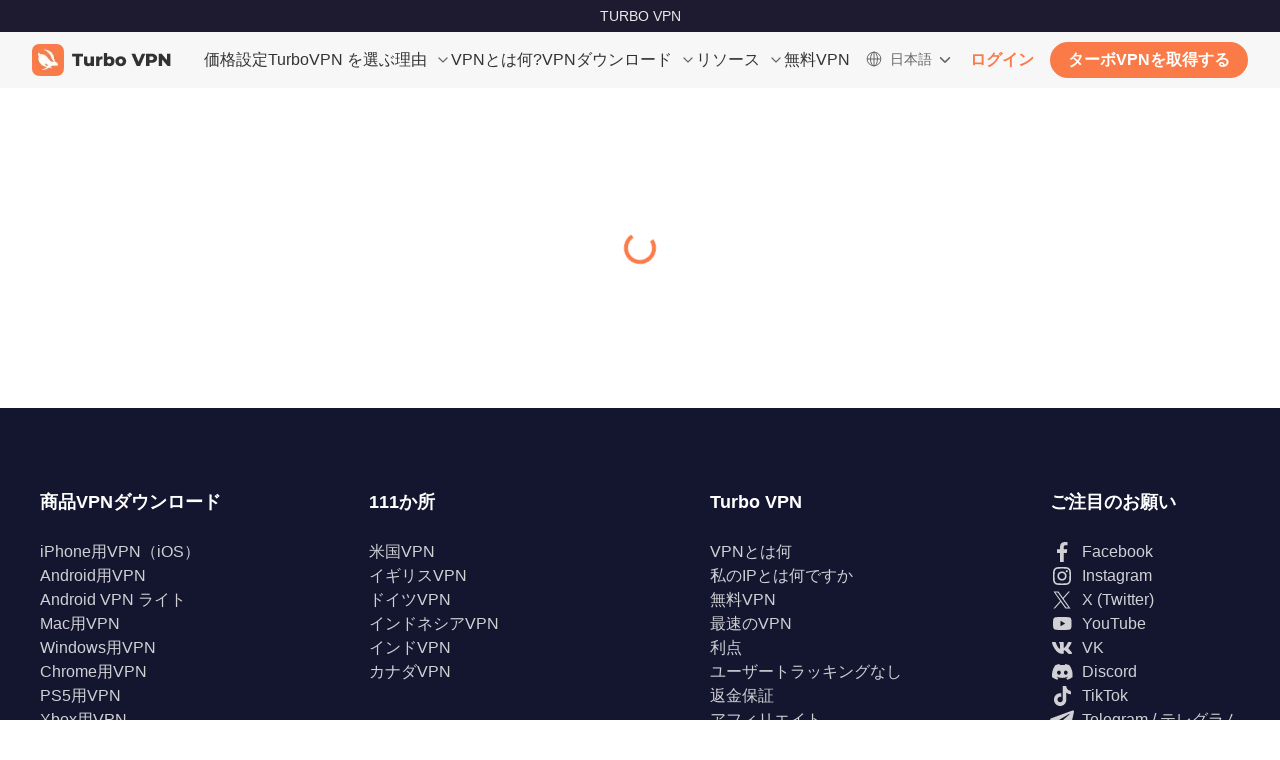

--- FILE ---
content_type: text/html;charset=utf-8
request_url: https://turbovpn.com/ja/redirect
body_size: 45236
content:
<!DOCTYPE html><html  lang="ja" dir="ltr" data-capo=""><head><meta charset="utf-8">
<meta name="viewport" content="width=device-width, initial-scale=1">
<title>Free VPN download &amp; secure VPN online service | Turbo VPN</title>
<script src="https://www.googletagmanager.com/gtag/js?id=AW-16559473307" async></script>
<style>*,:after,:before{--tw-border-spacing-x:0;--tw-border-spacing-y:0;--tw-translate-x:0;--tw-translate-y:0;--tw-rotate:0;--tw-skew-x:0;--tw-skew-y:0;--tw-scale-x:1;--tw-scale-y:1;--tw-pan-x: ;--tw-pan-y: ;--tw-pinch-zoom: ;--tw-scroll-snap-strictness:proximity;--tw-gradient-from-position: ;--tw-gradient-via-position: ;--tw-gradient-to-position: ;--tw-ordinal: ;--tw-slashed-zero: ;--tw-numeric-figure: ;--tw-numeric-spacing: ;--tw-numeric-fraction: ;--tw-ring-inset: ;--tw-ring-offset-width:0px;--tw-ring-offset-color:#fff;--tw-ring-color:rgba(59,130,246,.5);--tw-ring-offset-shadow:0 0 #0000;--tw-ring-shadow:0 0 #0000;--tw-shadow:0 0 #0000;--tw-shadow-colored:0 0 #0000;--tw-blur: ;--tw-brightness: ;--tw-contrast: ;--tw-grayscale: ;--tw-hue-rotate: ;--tw-invert: ;--tw-saturate: ;--tw-sepia: ;--tw-drop-shadow: ;--tw-backdrop-blur: ;--tw-backdrop-brightness: ;--tw-backdrop-contrast: ;--tw-backdrop-grayscale: ;--tw-backdrop-hue-rotate: ;--tw-backdrop-invert: ;--tw-backdrop-opacity: ;--tw-backdrop-saturate: ;--tw-backdrop-sepia: ;--tw-contain-size: ;--tw-contain-layout: ;--tw-contain-paint: ;--tw-contain-style: }::backdrop{--tw-border-spacing-x:0;--tw-border-spacing-y:0;--tw-translate-x:0;--tw-translate-y:0;--tw-rotate:0;--tw-skew-x:0;--tw-skew-y:0;--tw-scale-x:1;--tw-scale-y:1;--tw-pan-x: ;--tw-pan-y: ;--tw-pinch-zoom: ;--tw-scroll-snap-strictness:proximity;--tw-gradient-from-position: ;--tw-gradient-via-position: ;--tw-gradient-to-position: ;--tw-ordinal: ;--tw-slashed-zero: ;--tw-numeric-figure: ;--tw-numeric-spacing: ;--tw-numeric-fraction: ;--tw-ring-inset: ;--tw-ring-offset-width:0px;--tw-ring-offset-color:#fff;--tw-ring-color:rgba(59,130,246,.5);--tw-ring-offset-shadow:0 0 #0000;--tw-ring-shadow:0 0 #0000;--tw-shadow:0 0 #0000;--tw-shadow-colored:0 0 #0000;--tw-blur: ;--tw-brightness: ;--tw-contrast: ;--tw-grayscale: ;--tw-hue-rotate: ;--tw-invert: ;--tw-saturate: ;--tw-sepia: ;--tw-drop-shadow: ;--tw-backdrop-blur: ;--tw-backdrop-brightness: ;--tw-backdrop-contrast: ;--tw-backdrop-grayscale: ;--tw-backdrop-hue-rotate: ;--tw-backdrop-invert: ;--tw-backdrop-opacity: ;--tw-backdrop-saturate: ;--tw-backdrop-sepia: ;--tw-contain-size: ;--tw-contain-layout: ;--tw-contain-paint: ;--tw-contain-style: }/*! tailwindcss v3.4.17 | MIT License | https://tailwindcss.com*/*,:after,:before{border:0 solid #e5e7eb;box-sizing:border-box}:after,:before{--tw-content:""}:host,html{line-height:1.5;-webkit-text-size-adjust:100%;font-family:ui-sans-serif,system-ui,sans-serif,Apple Color Emoji,Segoe UI Emoji,Segoe UI Symbol,Noto Color Emoji;font-feature-settings:normal;font-variation-settings:normal;-moz-tab-size:4;-o-tab-size:4;tab-size:4;-webkit-tap-highlight-color:transparent}body{line-height:inherit;margin:0}hr{border-top-width:1px;color:inherit;height:0}abbr:where([title]){-webkit-text-decoration:underline dotted;text-decoration:underline dotted}h1,h2,h3,h4,h5,h6{font-size:inherit;font-weight:inherit}a{color:inherit;text-decoration:inherit}b,strong{font-weight:bolder}code,kbd,pre,samp{font-family:ui-monospace,SFMono-Regular,Menlo,Monaco,Consolas,Liberation Mono,Courier New,monospace;font-feature-settings:normal;font-size:1em;font-variation-settings:normal}small{font-size:80%}sub,sup{font-size:75%;line-height:0;position:relative;vertical-align:baseline}sub{bottom:-.25em}sup{top:-.5em}table{border-collapse:collapse;border-color:inherit;text-indent:0}button,input,optgroup,select,textarea{color:inherit;font-family:inherit;font-feature-settings:inherit;font-size:100%;font-variation-settings:inherit;font-weight:inherit;letter-spacing:inherit;line-height:inherit;margin:0;padding:0}button,select{text-transform:none}button,input:where([type=button]),input:where([type=reset]),input:where([type=submit]){-webkit-appearance:button;background-color:transparent;background-image:none}:-moz-focusring{outline:auto}:-moz-ui-invalid{box-shadow:none}progress{vertical-align:baseline}::-webkit-inner-spin-button,::-webkit-outer-spin-button{height:auto}[type=search]{-webkit-appearance:textfield;outline-offset:-2px}::-webkit-search-decoration{-webkit-appearance:none}::-webkit-file-upload-button{-webkit-appearance:button;font:inherit}summary{display:list-item}blockquote,dd,dl,figure,h1,h2,h3,h4,h5,h6,hr,p,pre{margin:0}fieldset{margin:0}fieldset,legend{padding:0}menu,ol,ul{list-style:none;margin:0;padding:0}dialog{padding:0}textarea{resize:vertical}input::-moz-placeholder,textarea::-moz-placeholder{color:#9ca3af;opacity:1}input::placeholder,textarea::placeholder{color:#9ca3af;opacity:1}[role=button],button{cursor:pointer}:disabled{cursor:default}audio,canvas,embed,iframe,img,object,svg,video{display:block;vertical-align:middle}img,video{height:auto;max-width:100%}[hidden]:where(:not([hidden=until-found])){display:none}html{font-family:Arial,Gordita,Helvetica Neue,Helvetica,PingFang SC,Hiragino Sans GB,Microsoft YaHei,sans-serif;-moz-osx-font-smoothing:grayscale;-webkit-font-smoothing:antialiased;font-display:block;text-rendering:optimizeLegibility}body{height:100%;min-height:100vh}html{font-size:16px}@media screen and (max-width:460px){html{font-size:4.266666vw}}@media screen and (min-width:461px) and (max-width:640px){html{font-size:20px}}@media screen and (min-width:640px) and (max-width:768px){html{font-size:24px}}@media screen and (min-width:768px) and (max-width:1280px){html{font-size:1.25vw}}@media screen and (min-width:1280px) and (max-width:1536px){html{font-size:16px}}.scrollbar-hide::-webkit-scrollbar{display:none}.scrollbar-auto-hide::-webkit-scrollbar{width:6px}.scrollbar-auto-hide::-webkit-scrollbar-track-piece{background:transparent}.scrollbar-auto-hide::-webkit-scrollbar-thumb{background:transparent;border-radius:20px}.scrollbar-auto-hide:hover::-webkit-scrollbar-thumb{background:#d9d9d9}.scrollbar-hide{-ms-overflow-style:none;scrollbar-width:none}.container{width:100%}@media (min-width:640px){.container{max-width:640px}}@media (min-width:768px){.container{max-width:768px}}@media (min-width:1024px){.container{max-width:1024px}}@media (min-width:1280px){.container{max-width:1280px}}@media (min-width:1536px){.container{max-width:1536px}}@media (min-width:1920px){.container{max-width:1920px}}.btn-ghost{--r:1.75rem;--b:2px;align-items:center;background:transparent;border-color:#fa7a48;border-radius:var(--r);border-width:var(--b);color:#fa7a48;cursor:pointer;display:flex;font-size:1rem;font-weight:600;justify-content:center;line-height:1rem;padding:.5rem 1rem;position:relative;text-align:center;text-decoration:none;transition:all .4s;-webkit-user-select:none;-moz-user-select:none;user-select:none;z-index:0}.btn-ghost.ghost-bold{--r:8px;--b:4px}.btn-ghost:hover{background:#fa7a4814}.btn-ghost[ghost-h2]:hover{background:#fa7a48;color:#fff}.btn-ghost:active{background:#e6704229}.btn-ghost.disabled{border-color:#cecece;color:#cecece;cursor:not-allowed}.btn-ghost.disabled:hover{background:transparent}.btn-ghost.btn-second{border-color:#434ca8;color:#434ca8}.btn-ghost.btn-second:hover{background:#434ca8}.btn{--r:1.75rem;--b:2px;align-items:center;background:#fa7a48;border-color:#fa7a48;border-radius:var(--r);border-width:var(--b);color:#fff;cursor:pointer;display:flex;font-size:1rem;font-weight:600;justify-content:center;line-height:1rem;padding:.5rem 1rem;position:relative;text-align:center;text-decoration:none;transition:all;-webkit-user-select:none;-moz-user-select:none;user-select:none}.btn:hover{background:#fb8f65;border-color:#fb8f65}.btn:active{background:#e67042}.btn.disabled{background:#cecece;border:#cecece;color:#fff;cursor:not-allowed}.btn.btn-theme-black{background:#333;color:#ffb107}.btn.btn-theme-black:hover{opacity:.9}.btn.btn-theme-black:active{opacity:.92}.btn-ghost.btn-theme-black{background:#333;background-clip:text;-webkit-background-clip:text;transition-duration:.2s}.btn-ghost.btn-theme-black:hover{background-clip:initial;-webkit-background-clip:initial;color:#ffb107;-webkit-text-fill-color:inherit}.base-input{-webkit-appearance:none;-moz-appearance:none;appearance:none;background:#fff;border-radius:6px;font-size:1rem;outline:1px solid #cecece;transition:border-color .2s cubic-bezier(.645,.045,.355,1)}.base-input::-moz-placeholder{color:#999}.base-input::placeholder{color:#999}.base-input:active{outline:1px solid #f56c6c}.base-input:hover{outline:1px solid #c0c4cc}.base-input:focus{outline:1px solid #f56c6c}.base-input.in-form:active{outline:1px solid #ffc421}.base-input.in-form:focus,.base-input.in-form:hover{outline:1px solid #ffc421!important}.base-input.error{background:#ef3f3f0d}.base-input.error,.base-input.error:hover{outline:1px solid #ef3f3f}.base-input.error:active,.base-input.error:focus{outline:1px solid #cecece}.base-input.size-small{font-size:.875rem;height:2rem;padding:0 1rem;width:100%}.base-input.size-default{font-size:1rem;height:2.5rem;padding:0 1rem;width:100%}.base-input.size-large{border-radius:8px;font-size:1.125rem;height:3.5rem;padding:0 1rem;width:100%}:where(.g-rich-content-box) p{font-size:.875rem!important;font-weight:400;line-height:1.25rem!important;margin-bottom:.75rem;--tw-text-opacity:1;color:rgb(102 102 102/var(--tw-text-opacity,1))}@media (min-width:768px){:where(.g-rich-content-box) p{font-size:1.125rem!important;line-height:1.75rem!important;margin-bottom:1.5rem}}.g-rich-content-box figure img{margin-bottom:1.5rem;margin-top:1.5rem}@media (min-width:768px){.g-rich-content-box figure img{margin-bottom:2.25rem;margin-top:2.5rem}}:where(.g-rich-content-box) a{--tw-text-opacity:1;color:rgb(250 122 72/var(--tw-text-opacity,1));text-decoration-line:underline}:where(.g-rich-content-box) a:hover{text-decoration-line:underline}.g-rich-content-box h2.wp-block-heading{font-size:1.125rem;font-weight:700;line-height:1.3125rem;margin-bottom:2rem;margin-top:2.25rem;text-wrap:wrap;--tw-text-opacity:1;color:rgb(51 51 51/var(--tw-text-opacity,1))}@media (min-width:768px){.g-rich-content-box h2.wp-block-heading{font-size:2rem;line-height:2.3125rem;margin-bottom:2.5rem;margin-top:4rem}}.g-rich-content-box h3.wp-block-heading{font-size:1rem;font-weight:700;line-height:1.125rem;margin-bottom:1rem;margin-top:1.5rem;--tw-text-opacity:1;color:rgb(51 51 51/var(--tw-text-opacity,1))}@media (min-width:768px){.g-rich-content-box h3.wp-block-heading{font-size:1.5rem;line-height:1.75rem;margin-bottom:2rem;margin-top:2.5rem}}.g-rich-content-box h4.wp-block-heading{font-size:.875rem;font-weight:700;line-height:1.25rem;--tw-text-opacity:1;color:rgb(51 51 51/var(--tw-text-opacity,1))}@media (min-width:768px){.g-rich-content-box h4.wp-block-heading{font-size:1.125rem;line-height:1.75rem}}.g-rich-content-box .wp-block-yoast-seo-table-of-contents{border-radius:.5rem;margin-bottom:2.25rem;margin-top:1.5rem;width:100%;--tw-bg-opacity:1;background-color:rgb(255 244 240/var(--tw-bg-opacity,1));padding:1rem}@media (min-width:768px){.g-rich-content-box .wp-block-yoast-seo-table-of-contents{border-radius:1rem;margin-bottom:4rem;margin-top:2.5rem;padding:2rem}}.g-rich-content-box .wp-block-yoast-seo-table-of-contents h2{font-size:1rem;font-weight:700;line-height:1.125rem;margin-bottom:1rem}@media (min-width:768px){.g-rich-content-box .wp-block-yoast-seo-table-of-contents h2{font-size:1.5rem;line-height:1.75rem;margin-bottom:2rem}}.g-rich-content-box .wp-block-yoast-seo-table-of-contents>ul{display:flex;flex-direction:column;font-weight:400;list-style-type:none;margin-bottom:0;row-gap:.75rem}@media not all and (min-width:768px){.g-rich-content-box .wp-block-yoast-seo-table-of-contents>ul{padding-left:0}}@media (min-width:768px){.g-rich-content-box .wp-block-yoast-seo-table-of-contents>ul{row-gap:1.5rem}}.g-rich-content-box .wp-block-yoast-seo-table-of-contents li a{font-size:.875rem;font-weight:400;line-height:1rem;--tw-text-opacity:1;color:rgb(102 102 102/var(--tw-text-opacity,1));text-decoration-line:underline}@media (min-width:768px){.g-rich-content-box .wp-block-yoast-seo-table-of-contents li a{font-size:1.125rem;line-height:1.6875rem}}.g-rich-content-box .wp-block-yoast-seo-table-of-contents>ul ul{display:none}.g-rich-content-box figure.wp-block-table{margin-top:1.5rem;overflow-x:auto;width:100%}@media (min-width:768px){.g-rich-content-box figure.wp-block-table{margin-top:2.5rem}}.g-rich-content-box figure table{font-size:.75rem;line-height:.875rem}@media (min-width:768px){.g-rich-content-box figure table{font-size:1rem;line-height:1.125rem}}.g-rich-content-box figure table tr{font-weight:400;height:auto;--tw-text-opacity:1;color:rgb(102 102 102/var(--tw-text-opacity,1))}.g-rich-content-box figure table tr:nth-child(odd){--tw-bg-opacity:1;background-color:rgb(240 245 255/var(--tw-bg-opacity,1))}.g-rich-content-box figure table tr:nth-child(2n){--tw-bg-opacity:1;background-color:rgb(255 255 255/var(--tw-bg-opacity,1))}.g-rich-content-box figure table td{box-sizing:border-box;height:auto;padding:.8125rem .5rem}@media not all and (min-width:768px){.g-rich-content-box figure table td{min-width:7.3125rem}}@media (min-width:768px){.g-rich-content-box figure table td{padding:1.4375rem 1rem;width:16.66rem}}.g-rich-content-box figure table td:not(:first-child){border-left-width:1px;--tw-border-opacity:1;border-color:rgb(206 206 206/var(--tw-border-opacity,1))}.g-rich-content-box figure table td{overflow-wrap:break-word;word-break:break-word}.g-rich-content-box figure table th{font-weight:600}.g-rich-content-box ol,.g-rich-content-box ul{font-size:.875rem;line-height:1.25rem;margin-bottom:1rem;padding-left:1.75rem;--tw-text-opacity:1;color:rgb(102 102 102/var(--tw-text-opacity,1))}@media (min-width:768px){.g-rich-content-box ol,.g-rich-content-box ul{font-size:1.125rem;line-height:1.75rem;padding-left:2rem}}.g-rich-content-box li+li{margin-top:.21875rem}@media (min-width:768px){.g-rich-content-box li+li{margin-top:.25rem}}.g-rich-content-box .schema-emphasized-text{border-radius:.5rem;margin-bottom:2.25rem;margin-top:1.5rem;text-wrap:wrap;--tw-bg-opacity:1;background-color:rgb(255 244 240/var(--tw-bg-opacity,1));padding:1rem}@media (min-width:768px){.g-rich-content-box .schema-emphasized-text{border-radius:1rem;margin-bottom:4rem;margin-top:2.5rem;padding:2rem}}.g-rich-content-box .schema-emphasized-text h3{font-size:1rem;font-weight:700;line-height:1.125rem;margin-bottom:1rem;text-wrap:wrap;--tw-text-opacity:1;color:rgb(51 51 51/var(--tw-text-opacity,1))}@media (min-width:768px){.g-rich-content-box .schema-emphasized-text h3{font-size:1.5rem;line-height:1.75rem;margin-bottom:2rem}}.g-rich-content-box .schema-emphasized-text p:last-child{margin-bottom:0}.sr-only{height:1px;margin:-1px;overflow:hidden;padding:0;position:absolute;width:1px;clip:rect(0,0,0,0);border-width:0;white-space:nowrap}.pointer-events-none{pointer-events:none}.visible{visibility:visible}.invisible{visibility:hidden}.static{position:static}.fixed{position:fixed}.absolute{position:absolute}.relative{position:relative}.sticky{position:sticky}.-inset-0\.5{top:-.125rem;right:-.125rem;bottom:-.125rem;left:-.125rem}.inset-0{top:0;right:0;bottom:0;left:0}.inset-y-0{bottom:0;top:0}.-bottom-1{bottom:-.25rem}.-bottom-2{bottom:-.5rem}.-bottom-4{bottom:-1rem}.-bottom-\[0\.3125rem\]{bottom:-.3125rem}.-end-1{inset-inline-end:-.25rem}.-end-1\.5{inset-inline-end:-.375rem}.-end-3{inset-inline-end:-.75rem}.-end-5{inset-inline-end:-1.25rem}.-left-1{left:-.25rem}.-left-30{left:-7.5rem}.-left-6{left:-1.5rem}.-right-2{right:-.5rem}.-right-36{right:-9rem}.-right-44{right:-11rem}.-right-\[2\%\]{right:-2%}.-start-1{inset-inline-start:-.25rem}.-start-1\.5{inset-inline-start:-.375rem}.-start-3{inset-inline-start:-.75rem}.-top-0\.5{top:-.125rem}.-top-1{top:-.25rem}.-top-1\.5{top:-.375rem}.-top-10{top:-2.5rem}.-top-2{top:-.5rem}.-top-30{top:-7.5rem}.-top-32{top:-8rem}.-top-4{top:-1rem}.-top-\[0\.1875rem\]{top:-.1875rem}.-top-\[1\.5625rem\]{top:-1.5625rem}.-top-\[10\%\]{top:-10%}.bottom-0{bottom:0}.bottom-12{bottom:3rem}.bottom-16{bottom:4rem}.bottom-2{bottom:.5rem}.bottom-3{bottom:.75rem}.bottom-4{bottom:1rem}.bottom-\[0\.9375rem\]{bottom:.9375rem}.bottom-\[38\%\]{bottom:38%}.end-0{inset-inline-end:0}.end-1{inset-inline-end:.25rem}.end-10{inset-inline-end:2.5rem}.end-18{inset-inline-end:4.5rem}.end-2{inset-inline-end:.5rem}.end-3{inset-inline-end:.75rem}.end-4{inset-inline-end:1rem}.end-6{inset-inline-end:1.5rem}.left-0{left:0}.left-1\.5{left:.375rem}.left-1\/2{left:50%}.left-10{left:2.5rem}.left-12{left:3rem}.left-3{left:.75rem}.left-4{left:1rem}.left-64{left:16rem}.left-75{left:18.75rem}.left-8{left:2rem}.left-96{left:24rem}.right-0{right:0}.right-13{right:3.25rem}.right-2{right:.5rem}.right-3{right:.75rem}.right-4{right:1rem}.right-5{right:1.25rem}.right-6{right:1.5rem}.right-8{right:2rem}.right-\[1\.25rem\]{right:1.25rem}.start-0{inset-inline-start:0}.top-0{top:0}.top-1\/2{top:50%}.top-10{top:2.5rem}.top-11{top:2.75rem}.top-12{top:3rem}.top-14{top:3.5rem}.top-16{top:4rem}.top-2{top:.5rem}.top-20{top:5rem}.top-3{top:.75rem}.top-3\/4{top:75%}.top-32{top:8rem}.top-4{top:1rem}.top-5{top:1.25rem}.top-6{top:1.5rem}.top-60{top:15rem}.top-8{top:2rem}.top-9{top:2.25rem}.top-\[0\.5625rem\]{top:.5625rem}.top-\[100\%\]{top:100%}.top-\[20\%\]{top:20%}.top-\[3\.75rem\]{top:3.75rem}.top-\[38\%\]{top:38%}.top-\[6\.5rem\]{top:6.5rem}.top-full{top:100%}.isolate{isolation:isolate}.z-0{z-index:0}.z-10{z-index:10}.z-20{z-index:20}.z-30{z-index:30}.z-40{z-index:40}.z-50{z-index:50}.z-\[-2\]{z-index:-2}.z-\[11\]{z-index:11}.z-\[1\]{z-index:1}.z-\[2000\]{z-index:2000}.z-\[2001\]{z-index:2001}.z-\[2\]{z-index:2}.z-\[5\]{z-index:5}.z-\[998\]{z-index:998}.z-\[9999\]{z-index:9999}.z-\[999\]{z-index:999}.z-\[9\]{z-index:9}.order-1{order:1}.order-2{order:2}.order-3{order:3}.order-last{order:9999}.order-none{order:0}.float-end{float:inline-end}.float-right{float:right}.float-left{float:left}.m-0{margin:0}.m-\[0\.9375rem\]{margin:.9375rem}.m-auto{margin:auto}.-mx-1\.5{margin-left:-.375rem;margin-right:-.375rem}.-mx-4{margin-left:-1rem;margin-right:-1rem}.-mx-6{margin-left:-1.5rem;margin-right:-1.5rem}.-mx-\[0\.5625rem\]{margin-left:-.5625rem;margin-right:-.5625rem}.-my-1\.5{margin-bottom:-.375rem;margin-top:-.375rem}.mx-1{margin-left:.25rem;margin-right:.25rem}.mx-11{margin-left:2.75rem;margin-right:2.75rem}.mx-2{margin-left:.5rem;margin-right:.5rem}.mx-3{margin-left:.75rem;margin-right:.75rem}.mx-4{margin-left:1rem;margin-right:1rem}.mx-5{margin-left:1.25rem;margin-right:1.25rem}.mx-\[0\.1875rem\]{margin-left:.1875rem;margin-right:.1875rem}.mx-\[0\.6875rem\]{margin-left:.6875rem;margin-right:.6875rem}.mx-\[1\.25rem\]{margin-left:1.25rem;margin-right:1.25rem}.mx-\[1\.75rem\]{margin-left:1.75rem;margin-right:1.75rem}.mx-auto{margin-left:auto;margin-right:auto}.my-0{margin-bottom:0;margin-top:0}.my-1{margin-bottom:.25rem;margin-top:.25rem}.my-10{margin-bottom:2.5rem;margin-top:2.5rem}.my-2{margin-bottom:.5rem;margin-top:.5rem}.my-3{margin-bottom:.75rem;margin-top:.75rem}.my-6{margin-bottom:1.5rem;margin-top:1.5rem}.my-8{margin-bottom:2rem;margin-top:2rem}.my-9{margin-bottom:2.25rem;margin-top:2.25rem}.my-\[0\.375rem\]{margin-bottom:.375rem;margin-top:.375rem}.my-\[0\.625rem\]{margin-bottom:.625rem;margin-top:.625rem}.my-\[1\.0625rem\]{margin-bottom:1.0625rem;margin-top:1.0625rem}.my-\[1\.125rem\]{margin-bottom:1.125rem;margin-top:1.125rem}.my-\[3\.75rem\]{margin-bottom:3.75rem;margin-top:3.75rem}.my-auto{margin-bottom:auto;margin-top:auto}.-mb-1{margin-bottom:-.25rem}.-mb-12{margin-bottom:-3rem}.-mb-14{margin-bottom:-3.5rem}.-mb-4{margin-bottom:-1rem}.-mb-px{margin-bottom:-1px}.-me-8{margin-inline-end:-2rem}.-ms-1{margin-inline-start:-.25rem}.-ms-4{margin-inline-start:-1rem}.-mt-1{margin-top:-.25rem}.-mt-12{margin-top:-3rem}.-mt-14{margin-top:-3.5rem}.-mt-3{margin-top:-.75rem}.-mt-4{margin-top:-1rem}.mb-0{margin-bottom:0}.mb-1{margin-bottom:.25rem}.mb-10{margin-bottom:2.5rem}.mb-12{margin-bottom:3rem}.mb-16{margin-bottom:4rem}.mb-18{margin-bottom:4.5rem}.mb-2{margin-bottom:.5rem}.mb-2\.5{margin-bottom:.625rem}.mb-20{margin-bottom:5rem}.mb-3{margin-bottom:.75rem}.mb-4{margin-bottom:1rem}.mb-40{margin-bottom:10rem}.mb-5{margin-bottom:1.25rem}.mb-6{margin-bottom:1.5rem}.mb-7{margin-bottom:1.75rem}.mb-8{margin-bottom:2rem}.mb-9{margin-bottom:2.25rem}.mb-\[-2\.5rem\]{margin-bottom:-2.5rem}.mb-\[0\.5rem\]{margin-bottom:.5rem}.mb-\[0\.8125rem\]{margin-bottom:.8125rem}.mb-\[1\.5rem\]{margin-bottom:1.5rem}.mb-\[3\.625rem\]{margin-bottom:3.625rem}.me-1{margin-inline-end:.25rem}.me-2{margin-inline-end:.5rem}.me-3{margin-inline-end:.75rem}.me-4{margin-inline-end:1rem}.me-8{margin-inline-end:2rem}.ml-1{margin-left:.25rem}.ml-2{margin-left:.5rem}.ml-3{margin-left:.75rem}.ml-4{margin-left:1rem}.ml-5{margin-left:1.25rem}.ml-8{margin-left:2rem}.ml-\[0\.5rem\]{margin-left:.5rem}.ml-auto{margin-left:auto}.mr-1{margin-right:.25rem}.mr-10{margin-right:2.5rem}.mr-2{margin-right:.5rem}.mr-3{margin-right:.75rem}.mr-4{margin-right:1rem}.mr-5{margin-right:1.25rem}.mr-6{margin-right:1.5rem}.mr-\[0\.625rem\]{margin-right:.625rem}.ms-0{margin-inline-start:0}.ms-1{margin-inline-start:.25rem}.ms-1\.5{margin-inline-start:.375rem}.ms-2{margin-inline-start:.5rem}.ms-3{margin-inline-start:.75rem}.ms-4{margin-inline-start:1rem}.ms-5{margin-inline-start:1.25rem}.ms-6{margin-inline-start:1.5rem}.ms-7{margin-inline-start:1.75rem}.ms-8{margin-inline-start:2rem}.ms-\[-0\.95rem\]{margin-inline-start:-.95rem}.ms-\[0rem\]{margin-inline-start:0}.mt-0{margin-top:0}.mt-1{margin-top:.25rem}.mt-1\.5{margin-top:.375rem}.mt-10{margin-top:2.5rem}.mt-11{margin-top:2.75rem}.mt-12{margin-top:3rem}.mt-13{margin-top:3.25rem}.mt-14{margin-top:3.5rem}.mt-16{margin-top:4rem}.mt-18{margin-top:4.5rem}.mt-2{margin-top:.5rem}.mt-20{margin-top:5rem}.mt-24{margin-top:6rem}.mt-3{margin-top:.75rem}.mt-3\.5{margin-top:.875rem}.mt-30{margin-top:7.5rem}.mt-36{margin-top:9rem}.mt-4{margin-top:1rem}.mt-5{margin-top:1.25rem}.mt-6{margin-top:1.5rem}.mt-8{margin-top:2rem}.mt-9{margin-top:2.25rem}.mt-\[-0\.2rem\]{margin-top:-.2rem}.mt-\[-1\.2rem\]{margin-top:-1.2rem}.mt-\[-1\.5rem\]{margin-top:-1.5rem}.mt-\[-4\.5rem\]{margin-top:-4.5rem}.mt-\[-4rem\]{margin-top:-4rem}.mt-\[0\.1875rem\]{margin-top:.1875rem}.mt-\[0\.5rem\]{margin-top:.5rem}.mt-\[1\.25rem\]{margin-top:1.25rem}.mt-\[3\.0625rem\]{margin-top:3.0625rem}.mt-\[4\.3145rem\]{margin-top:4.3145rem}.mt-\[4\.9375rem\]{margin-top:4.9375rem}.mt-\[6\.125rem\]{margin-top:6.125rem}.mt-\[6\.38\%\]{margin-top:6.38%}.\!box-border{box-sizing:border-box!important}.box-border{box-sizing:border-box}.line-clamp-2{-webkit-line-clamp:2}.line-clamp-2,.line-clamp-3{display:-webkit-box;overflow:hidden;-webkit-box-orient:vertical}.line-clamp-3{-webkit-line-clamp:3}.line-clamp-4{display:-webkit-box;overflow:hidden;-webkit-box-orient:vertical;-webkit-line-clamp:4}.block{display:block}.inline-block{display:inline-block}.inline{display:inline}.flex{display:flex}.inline-flex{display:inline-flex}.table{display:table}.grid{display:grid}.contents{display:contents}.hidden{display:none}.size-2\.5{height:.625rem;width:.625rem}.size-24{height:6rem;width:6rem}.size-3{height:.75rem;width:.75rem}.size-4{height:1rem;width:1rem}.size-5{height:1.25rem;width:1.25rem}.size-6{height:1.5rem;width:1.5rem}.size-8{height:2rem;width:2rem}.size-\[0\.9375rem\]{height:.9375rem;width:.9375rem}.size-\[1\.125rem\]{height:1.125rem;width:1.125rem}.size-\[1\.4375rem\]{height:1.4375rem;width:1.4375rem}.size-\[14\.5rem\]{height:14.5rem;width:14.5rem}.size-\[5\.5rem\]{height:5.5rem;width:5.5rem}.size-full{height:100%;width:100%}.\!h-12{height:3rem!important}.h-0{height:0}.h-1{height:.25rem}.h-1\.5{height:.375rem}.h-1\/2{height:50%}.h-1\/4{height:25%}.h-10{height:2.5rem}.h-11{height:2.75rem}.h-12{height:3rem}.h-13{height:3.25rem}.h-14{height:3.5rem}.h-16{height:4rem}.h-18{height:4.5rem}.h-2{height:.5rem}.h-2\.5{height:.625rem}.h-20{height:5rem}.h-24{height:6rem}.h-28{height:7rem}.h-3{height:.75rem}.h-30{height:7.5rem}.h-36{height:9rem}.h-4{height:1rem}.h-40{height:10rem}.h-48{height:12rem}.h-5{height:1.25rem}.h-56{height:14rem}.h-6{height:1.5rem}.h-60{height:15rem}.h-7{height:1.75rem}.h-8{height:2rem}.h-9{height:2.25rem}.h-96{height:24rem}.h-\[0\.2rem\]{height:.2rem}.h-\[0\.625rem\]{height:.625rem}.h-\[0\.875rem\]{height:.875rem}.h-\[1\.125rem\]{height:1.125rem}.h-\[1\.375rem\]{height:1.375rem}.h-\[1\.5625rem\]{height:1.5625rem}.h-\[1\.6875rem\]{height:1.6875rem}.h-\[1\.875rem\]{height:1.875rem}.h-\[10\.875rem\]{height:10.875rem}.h-\[100vh\]{height:100vh}.h-\[10rem\]{height:10rem}.h-\[11\.9375rem\]{height:11.9375rem}.h-\[12\.3125rem\]{height:12.3125rem}.h-\[12px\]{height:12px}.h-\[13\.625rem\]{height:13.625rem}.h-\[13\.75rem\]{height:13.75rem}.h-\[16\.0625rem\]{height:16.0625rem}.h-\[16\.1875rem\]{height:16.1875rem}.h-\[16\.5rem\]{height:16.5rem}.h-\[17\.1875rem\]{height:17.1875rem}.h-\[17\.25rem\]{height:17.25rem}.h-\[17\.5rem\]{height:17.5rem}.h-\[17\.75rem\]{height:17.75rem}.h-\[18rem\]{height:18rem}.h-\[19\.25rem\]{height:19.25rem}.h-\[19\.625rem\]{height:19.625rem}.h-\[1px\]{height:1px}.h-\[2\.375rem\]{height:2.375rem}.h-\[2\.4rem\]{height:2.4rem}.h-\[2\.625rem\]{height:2.625rem}.h-\[2\.875rem\]{height:2.875rem}.h-\[20\.225rem\]{height:20.225rem}.h-\[200\%\]{height:200%}.h-\[21\.8\%\]{height:21.8%}.h-\[22\.8125rem\]{height:22.8125rem}.h-\[24\.75rem\]{height:24.75rem}.h-\[271px\]{height:271px}.h-\[28\.125rem\]{height:28.125rem}.h-\[2em\]{height:2em}.h-\[2px\]{height:2px}.h-\[2rem\]{height:2rem}.h-\[3\.0625rem\]{height:3.0625rem}.h-\[3\.5rem\]{height:3.5rem}.h-\[3\.75rem\]{height:3.75rem}.h-\[31\.25rem\]{height:31.25rem}.h-\[31\.3125rem\]{height:31.3125rem}.h-\[33\.1875rem\]{height:33.1875rem}.h-\[37\.5rem\]{height:37.5rem}.h-\[4\.25rem\]{height:4.25rem}.h-\[4\.5rem\]{height:4.5rem}.h-\[4\.875rem\]{height:4.875rem}.h-\[40\%\]{height:40%}.h-\[42\.18\%\]{height:42.18%}.h-\[495px\]{height:495px}.h-\[5\.375rem\]{height:5.375rem}.h-\[5\.4375rem\]{height:5.4375rem}.h-\[5\.5rem\]{height:5.5rem}.h-\[5\.875rem\]{height:5.875rem}.h-\[52\%\]{height:52%}.h-\[53\.33vw\]{height:53.33vw}.h-\[7\.375rem\]{height:7.375rem}.h-\[7\.5rem\]{height:7.5rem}.h-\[9\.125rem\]{height:9.125rem}.h-\[9\.1875rem\]{height:9.1875rem}.h-\[9\.25rem\]{height:9.25rem}.h-\[9\.375rem\]{height:9.375rem}.h-auto{height:auto}.h-fit{height:-moz-fit-content;height:fit-content}.h-full{height:100%}.h-px{height:1px}.h-screen{height:100vh}.max-h-0{max-height:0}.max-h-11{max-height:2.75rem}.max-h-44{max-height:11rem}.max-h-56{max-height:14rem}.max-h-\[2\.77rem\]{max-height:2.77rem}.max-h-\[94vw\]{max-height:94vw}.max-h-\[98\%\]{max-height:98%}.max-h-\[calc\(100vh-23rem\)\]{max-height:calc(100vh - 23rem)}.max-h-full{max-height:100%}.min-h-10{min-height:2.5rem}.min-h-13{min-height:3.25rem}.min-h-16{min-height:4rem}.min-h-20{min-height:5rem}.min-h-75{min-height:18.75rem}.min-h-78{min-height:19.5rem}.min-h-80{min-height:20rem}.min-h-96{min-height:24rem}.min-h-\[3\.75rem\]{min-height:3.75rem}.min-h-\[calc\(100vh-6rem\)\]{min-height:calc(100vh - 6rem)}.min-h-\[calc\(100vh-9rem\)\]{min-height:calc(100vh - 9rem)}.min-h-screen{min-height:100vh}.w-0{width:0}.w-0\.5{width:.125rem}.w-1\.5{width:.375rem}.w-1\/5{width:20%}.w-10{width:2.5rem}.w-10\/12{width:83.333333%}.w-11{width:2.75rem}.w-11\/12{width:91.666667%}.w-12{width:3rem}.w-13{width:3.25rem}.w-14{width:3.5rem}.w-144{width:36rem}.w-16{width:4rem}.w-18{width:4.5rem}.w-2{width:.5rem}.w-2\/3{width:66.666667%}.w-20{width:5rem}.w-24{width:6rem}.w-28{width:7rem}.w-3{width:.75rem}.w-36{width:9rem}.w-4{width:1rem}.w-4\/5{width:80%}.w-40{width:10rem}.w-44{width:11rem}.w-5{width:1.25rem}.w-5\/6{width:83.333333%}.w-50{width:12.5rem}.w-56{width:14rem}.w-6{width:1.5rem}.w-60{width:15rem}.w-65{width:16.25rem}.w-7{width:1.75rem}.w-72{width:18rem}.w-75{width:18.75rem}.w-78{width:19.5rem}.w-8{width:2rem}.w-80{width:20rem}.w-96{width:24rem}.w-\[10\.375rem\]{width:10.375rem}.w-\[10\.625rem\]{width:10.625rem}.w-\[100vw\]{width:100vw}.w-\[11\.0625rem\]{width:11.0625rem}.w-\[11\.5rem\]{width:11.5rem}.w-\[11rem\]{width:11rem}.w-\[12\.8125rem\]{width:12.8125rem}.w-\[12\.875rem\]{width:12.875rem}.w-\[12px\]{width:12px}.w-\[14\.8125rem\]{width:14.8125rem}.w-\[15\.125rem\]{width:15.125rem}.w-\[15rem\]{width:15rem}.w-\[16\.18rem\]{width:16.18rem}.w-\[16\.25rem\]{width:16.25rem}.w-\[16\.5rem\]{width:16.5rem}.w-\[16rem\]{width:16rem}.w-\[17\.5rem\]{width:17.5rem}.w-\[17\.8125rem\]{width:17.8125rem}.w-\[18\.5rem\]{width:18.5rem}.w-\[18\.875rem\]{width:18.875rem}.w-\[19\.4375rem\]{width:19.4375rem}.w-\[19\.5625rem\]{width:19.5625rem}.w-\[19\.5rem\]{width:19.5rem}.w-\[19rem\]{width:19rem}.w-\[1px\]{width:1px}.w-\[20\.4375rem\]{width:20.4375rem}.w-\[20rem\]{width:20rem}.w-\[21\.166\]{width:21.166}.w-\[21\.25rem\]{width:21.25rem}.w-\[21\.375rem\]{width:21.375rem}.w-\[21\.4375rem\]{width:21.4375rem}.w-\[21\.5625rem\]{width:21.5625rem}.w-\[21rem\]{width:21rem}.w-\[23\.75rem\]{width:23.75rem}.w-\[26\.166\]{width:26.166}.w-\[26\.875rem\]{width:26.875rem}.w-\[27rem\]{width:27rem}.w-\[28\.625rem\]{width:28.625rem}.w-\[3\.125rem\]{width:3.125rem}.w-\[3\.5rem\]{width:3.5rem}.w-\[31\.25rem\]{width:31.25rem}.w-\[32\.1\%\]{width:32.1%}.w-\[33\.75rem\]{width:33.75rem}.w-\[34\.375rem\]{width:34.375rem}.w-\[361px\]{width:361px}.w-\[37\.5rem\]{width:37.5rem}.w-\[39\.9rem\]{width:39.9rem}.w-\[4\.375rem\]{width:4.375rem}.w-\[4\.45rem\]{width:4.45rem}.w-\[4\.5rem\]{width:4.5rem}.w-\[41\.6\%\]{width:41.6%}.w-\[42\.5rem\]{width:42.5rem}.w-\[43\.75rem\]{width:43.75rem}.w-\[48\%\]{width:48%}.w-\[5\.5rem\]{width:5.5rem}.w-\[50rem\]{width:50rem}.w-\[56\%\]{width:56%}.w-\[56\.666667\%\]{width:56.666667%}.w-\[58rem\]{width:58rem}.w-\[6\.25rem\]{width:6.25rem}.w-\[6\.3rem\]{width:6.3rem}.w-\[6\.75rem\]{width:6.75rem}.w-\[61\.5rem\]{width:61.5rem}.w-\[62rem\]{width:62rem}.w-\[64rem\]{width:64rem}.w-\[68\.75rem\]{width:68.75rem}.w-\[7\.5rem\]{width:7.5rem}.w-\[8\.75rem\]{width:8.75rem}.w-\[8rem\]{width:8rem}.w-\[9\.125rem\]{width:9.125rem}.w-\[9\.1875rem\]{width:9.1875rem}.w-\[9\.75rem\]{width:9.75rem}.w-\[90\%\]{width:90%}.w-\[92vw\]{width:92vw}.w-\[calc\(80\%\+8px\)\]{width:calc(80% + 8px)}.w-auto{width:auto}.w-fit{width:-moz-fit-content;width:fit-content}.w-full{width:100%}.w-screen{width:100vw}.min-w-0{min-width:0}.min-w-28{min-width:7rem}.min-w-36{min-width:9rem}.min-w-78{min-width:19.5rem}.min-w-\[1\.875rem\]{min-width:1.875rem}.min-w-\[17\.4rem\]{min-width:17.4rem}.min-w-\[18\.5rem\]{min-width:18.5rem}.min-w-\[21\.625rem\]{min-width:21.625rem}.min-w-\[23rem\]{min-width:23rem}.min-w-\[56rem\]{min-width:56rem}.min-w-\[auto\]{min-width:auto}.min-w-full{min-width:100%}.max-w-104{max-width:26rem}.max-w-144{max-width:36rem}.max-w-16{max-width:4rem}.max-w-20{max-width:5rem}.max-w-24{max-width:6rem}.max-w-250{max-width:62.5rem}.max-w-30{max-width:7.5rem}.max-w-40{max-width:10rem}.max-w-44{max-width:11rem}.max-w-52{max-width:13rem}.max-w-55{max-width:13.75rem}.max-w-65{max-width:16.25rem}.max-w-8{max-width:2rem}.max-w-\[120px\]{max-width:120px}.max-w-\[17\.5rem\]{max-width:17.5rem}.max-w-\[2560px\]{max-width:2560px}.max-w-\[3\.375rem\]{max-width:3.375rem}.max-w-\[37\.5rem\]{max-width:37.5rem}.max-w-\[70\%\]{max-width:70%}.max-w-\[90vw\]{max-width:90vw}.max-w-full{max-width:100%}.max-w-lg{max-width:32rem}.max-w-max{max-width:-moz-max-content;max-width:max-content}.max-w-none{max-width:none}.max-w-xs{max-width:20rem}.flex-1{flex:1 1 0%}.flex-none{flex:none}.flex-shrink-0,.shrink-0{flex-shrink:0}.basis-4\/5{flex-basis:80%}.origin-bottom{transform-origin:bottom}.origin-top{transform-origin:top}.-translate-x-1\/2{--tw-translate-x:-50%}.-translate-x-1\/2,.-translate-x-2{transform:translate(var(--tw-translate-x),var(--tw-translate-y)) rotate(var(--tw-rotate)) skew(var(--tw-skew-x)) skewY(var(--tw-skew-y)) scaleX(var(--tw-scale-x)) scaleY(var(--tw-scale-y))}.-translate-x-2{--tw-translate-x:-.5rem}.-translate-x-4{--tw-translate-x:-1rem}.-translate-x-4,.-translate-x-full{transform:translate(var(--tw-translate-x),var(--tw-translate-y)) rotate(var(--tw-rotate)) skew(var(--tw-skew-x)) skewY(var(--tw-skew-y)) scaleX(var(--tw-scale-x)) scaleY(var(--tw-scale-y))}.-translate-x-full{--tw-translate-x:-100%}.-translate-y-1\/2{--tw-translate-y:-50%}.-translate-y-1\/2,.-translate-y-full{transform:translate(var(--tw-translate-x),var(--tw-translate-y)) rotate(var(--tw-rotate)) skew(var(--tw-skew-x)) skewY(var(--tw-skew-y)) scaleX(var(--tw-scale-x)) scaleY(var(--tw-scale-y))}.-translate-y-full{--tw-translate-y:-100%}.translate-x-0{--tw-translate-x:0px}.translate-x-0,.translate-x-0\.5{transform:translate(var(--tw-translate-x),var(--tw-translate-y)) rotate(var(--tw-rotate)) skew(var(--tw-skew-x)) skewY(var(--tw-skew-y)) scaleX(var(--tw-scale-x)) scaleY(var(--tw-scale-y))}.translate-x-0\.5{--tw-translate-x:.125rem}.translate-x-2{--tw-translate-x:.5rem}.translate-x-2,.translate-x-4{transform:translate(var(--tw-translate-x),var(--tw-translate-y)) rotate(var(--tw-rotate)) skew(var(--tw-skew-x)) skewY(var(--tw-skew-y)) scaleX(var(--tw-scale-x)) scaleY(var(--tw-scale-y))}.translate-x-4{--tw-translate-x:1rem}.translate-x-full{--tw-translate-x:100%}.translate-x-full,.translate-y-1\/2{transform:translate(var(--tw-translate-x),var(--tw-translate-y)) rotate(var(--tw-rotate)) skew(var(--tw-skew-x)) skewY(var(--tw-skew-y)) scaleX(var(--tw-scale-x)) scaleY(var(--tw-scale-y))}.translate-y-1\/2{--tw-translate-y:50%}.translate-y-full{--tw-translate-y:100%}.translate-y-full,.translate-y-px{transform:translate(var(--tw-translate-x),var(--tw-translate-y)) rotate(var(--tw-rotate)) skew(var(--tw-skew-x)) skewY(var(--tw-skew-y)) scaleX(var(--tw-scale-x)) scaleY(var(--tw-scale-y))}.translate-y-px{--tw-translate-y:1px}.-rotate-6{--tw-rotate:-6deg}.-rotate-6,.-rotate-90{transform:translate(var(--tw-translate-x),var(--tw-translate-y)) rotate(var(--tw-rotate)) skew(var(--tw-skew-x)) skewY(var(--tw-skew-y)) scaleX(var(--tw-scale-x)) scaleY(var(--tw-scale-y))}.-rotate-90{--tw-rotate:-90deg}.rotate-180{--tw-rotate:180deg}.rotate-180,.rotate-90{transform:translate(var(--tw-translate-x),var(--tw-translate-y)) rotate(var(--tw-rotate)) skew(var(--tw-skew-x)) skewY(var(--tw-skew-y)) scaleX(var(--tw-scale-x)) scaleY(var(--tw-scale-y))}.rotate-90{--tw-rotate:90deg}.scale-105{--tw-scale-x:1.05;--tw-scale-y:1.05}.scale-105,.scale-110{transform:translate(var(--tw-translate-x),var(--tw-translate-y)) rotate(var(--tw-rotate)) skew(var(--tw-skew-x)) skewY(var(--tw-skew-y)) scaleX(var(--tw-scale-x)) scaleY(var(--tw-scale-y))}.scale-110{--tw-scale-x:1.1;--tw-scale-y:1.1}.scale-75{--tw-scale-x:.75;--tw-scale-y:.75}.scale-75,.scale-y-\[-1\]{transform:translate(var(--tw-translate-x),var(--tw-translate-y)) rotate(var(--tw-rotate)) skew(var(--tw-skew-x)) skewY(var(--tw-skew-y)) scaleX(var(--tw-scale-x)) scaleY(var(--tw-scale-y))}.scale-y-\[-1\]{--tw-scale-y:-1}.transform{transform:translate(var(--tw-translate-x),var(--tw-translate-y)) rotate(var(--tw-rotate)) skew(var(--tw-skew-x)) skewY(var(--tw-skew-y)) scaleX(var(--tw-scale-x)) scaleY(var(--tw-scale-y))}.animate-\[asd_\.5s_\.5s_linear_both\]{animation:asd .5s linear .5s both}.animate-\[flip-down_\.5s_\.5s_linear_both\]{animation:flip-down .5s linear .5s both}.animate-\[flip-up_\.5s_linear_both\]{animation:flip-up .5s linear both}.animate-\[shadow-hide\.5s_\.3s_linear_both\]{animation:shadow-hide.5s .3s linear both}.animate-\[shadow-show_\.5s_linear_both\]{animation:shadow-show .5s linear both}@keyframes fadeIn{0%{opacity:0}to{opacity:1}}.animate-fadeIn{animation:fadeIn .5s ease-in}@keyframes fadeOut{0%{opacity:1}to{opacity:0}}.animate-fadeOut{animation:fadeOut .5s ease-out}@keyframes slideInLeft{0%{transform:translate3d(-100%,0,0);visibility:visible}to{transform:translateZ(0)}}.animate-slideInLeft{animation:slideInLeft .5s ease-in}@keyframes slideInUp{0%{transform:translate3d(0,100%,0);visibility:visible}to{transform:translateZ(0)}}.animate-slideInUp{animation:slideInUp .5s ease-in}@keyframes spin{to{transform:rotate(1turn)}}.animate-spin{animation:spin 1s linear infinite}.cursor-default{cursor:default}.cursor-not-allowed{cursor:not-allowed}.cursor-pointer{cursor:pointer}.select-none{-webkit-user-select:none;-moz-user-select:none;user-select:none}.resize{resize:both}.list-inside{list-style-position:inside}.list-outside{list-style-position:outside}.list-disc{list-style-type:disc}.list-none{list-style-type:none}.appearance-none{-webkit-appearance:none;-moz-appearance:none;appearance:none}.grid-cols-2{grid-template-columns:repeat(2,minmax(0,1fr))}.grid-cols-3{grid-template-columns:repeat(3,minmax(0,1fr))}.grid-cols-4{grid-template-columns:repeat(4,minmax(0,1fr))}.grid-cols-5{grid-template-columns:repeat(5,minmax(0,1fr))}.grid-cols-\[100\%_0\%\]{grid-template-columns:100% 0}.grid-cols-\[90\%_10\%\]{grid-template-columns:90% 10%}.grid-rows-2{grid-template-rows:repeat(2,minmax(0,1fr))}.flex-row{flex-direction:row}.flex-row-reverse{flex-direction:row-reverse}.flex-col{flex-direction:column}.flex-col-reverse{flex-direction:column-reverse}.flex-wrap{flex-wrap:wrap}.flex-nowrap{flex-wrap:nowrap}.items-start{align-items:flex-start}.items-end{align-items:flex-end}.items-center{align-items:center}.justify-start{justify-content:flex-start}.justify-end{justify-content:flex-end}.justify-center{justify-content:center}.justify-between{justify-content:space-between}.justify-around{justify-content:space-around}.justify-evenly{justify-content:space-evenly}.gap-1{gap:.25rem}.gap-12{gap:3rem}.gap-16{gap:4rem}.gap-2{gap:.5rem}.gap-28{gap:7rem}.gap-3{gap:.75rem}.gap-36{gap:9rem}.gap-4{gap:1rem}.gap-5{gap:1.25rem}.gap-6{gap:1.5rem}.gap-8{gap:2rem}.gap-9{gap:2.25rem}.gap-x-0{-moz-column-gap:0;column-gap:0}.gap-x-10{-moz-column-gap:2.5rem;column-gap:2.5rem}.gap-x-2{-moz-column-gap:.5rem;column-gap:.5rem}.gap-x-20{-moz-column-gap:5rem;column-gap:5rem}.gap-x-3{-moz-column-gap:.75rem;column-gap:.75rem}.gap-x-4{-moz-column-gap:1rem;column-gap:1rem}.gap-x-5{-moz-column-gap:1.25rem;column-gap:1.25rem}.gap-x-6{-moz-column-gap:1.5rem;column-gap:1.5rem}.gap-x-8{-moz-column-gap:2rem;column-gap:2rem}.gap-x-9{-moz-column-gap:2.25rem;column-gap:2.25rem}.gap-x-\[5\.83rem\]{-moz-column-gap:5.83rem;column-gap:5.83rem}.gap-x-\[8\.5rem\]{-moz-column-gap:8.5rem;column-gap:8.5rem}.gap-y-1{row-gap:.25rem}.gap-y-10{row-gap:2.5rem}.gap-y-2{row-gap:.5rem}.gap-y-20{row-gap:5rem}.gap-y-3{row-gap:.75rem}.gap-y-4{row-gap:1rem}.gap-y-5{row-gap:1.25rem}.gap-y-6{row-gap:1.5rem}.gap-y-8{row-gap:2rem}.gap-y-9{row-gap:2.25rem}.space-x-2>:not([hidden])~:not([hidden]){--tw-space-x-reverse:0;margin-left:calc(.5rem*(1 - var(--tw-space-x-reverse)));margin-right:calc(.5rem*var(--tw-space-x-reverse))}.space-x-3>:not([hidden])~:not([hidden]){--tw-space-x-reverse:0;margin-left:calc(.75rem*(1 - var(--tw-space-x-reverse)));margin-right:calc(.75rem*var(--tw-space-x-reverse))}.overflow-auto{overflow:auto}.overflow-hidden{overflow:hidden}.overflow-scroll{overflow:scroll}.overflow-x-auto{overflow-x:auto}.overflow-y-auto{overflow-y:auto}.overflow-x-hidden{overflow-x:hidden}.truncate{overflow:hidden;white-space:nowrap}.text-ellipsis,.truncate{text-overflow:ellipsis}.whitespace-normal{white-space:normal}.whitespace-nowrap{white-space:nowrap}.whitespace-pre-line{white-space:pre-line}.whitespace-pre-wrap{white-space:pre-wrap}.text-wrap{text-wrap:wrap}.break-words{overflow-wrap:break-word}.break-all{word-break:break-all}.rounded{border-radius:.25rem}.rounded-2xl{border-radius:1rem}.rounded-3xl{border-radius:1.5rem}.rounded-\[0\.25rem\]{border-radius:.25rem}.rounded-\[0\.375rem\]{border-radius:.375rem}.rounded-\[0\.625rem\]{border-radius:.625rem}.rounded-\[0\.9375rem\]{border-radius:.9375rem}.rounded-\[1\.125rem\]{border-radius:1.125rem}.rounded-\[1\.4375rem\]{border-radius:1.4375rem}.rounded-\[1\.75rem\]{border-radius:1.75rem}.rounded-\[1\.875rem\]{border-radius:1.875rem}.rounded-\[2rem\]{border-radius:2rem}.rounded-\[3\.5rem\]{border-radius:3.5rem}.rounded-\[3rem\]{border-radius:3rem}.rounded-\[5px\]{border-radius:5px}.rounded-full{border-radius:9999px}.rounded-lg{border-radius:.5rem}.rounded-md{border-radius:.375rem}.rounded-sm{border-radius:.125rem}.rounded-xl{border-radius:.75rem}.rounded-b{border-bottom-left-radius:.25rem;border-bottom-right-radius:.25rem}.rounded-b-2xl{border-bottom-left-radius:1rem;border-bottom-right-radius:1rem}.rounded-b-\[1\.125rem\]{border-bottom-left-radius:1.125rem;border-bottom-right-radius:1.125rem}.rounded-b-md{border-bottom-left-radius:.375rem;border-bottom-right-radius:.375rem}.rounded-l-lg{border-bottom-left-radius:.5rem;border-top-left-radius:.5rem}.rounded-r-lg{border-bottom-right-radius:.5rem;border-top-right-radius:.5rem}.rounded-t{border-top-left-radius:.25rem;border-top-right-radius:.25rem}.rounded-t-2xl{border-top-left-radius:1rem;border-top-right-radius:1rem}.rounded-t-\[0\.3725rem\]{border-top-left-radius:.3725rem;border-top-right-radius:.3725rem}.rounded-t-\[0\.9375rem\]{border-top-left-radius:.9375rem;border-top-right-radius:.9375rem}.rounded-t-\[1\.125rem\]{border-top-left-radius:1.125rem;border-top-right-radius:1.125rem}.rounded-t-full{border-top-left-radius:9999px;border-top-right-radius:9999px}.rounded-t-lg{border-top-left-radius:.5rem;border-top-right-radius:.5rem}.rounded-t-md{border-top-left-radius:.375rem;border-top-right-radius:.375rem}.rounded-bl-2xl{border-bottom-left-radius:1rem}.rounded-br-2xl{border-bottom-right-radius:1rem}.\!border-\[0\.125rem\]{border-width:.125rem!important}.border{border-width:1px}.border-2{border-width:2px}.border-4{border-width:4px}.border-\[\.2rem\]{border-width:.2rem}.border-\[0\.0625rem\]{border-width:.0625rem}.border-\[1px\]{border-width:1px}.border-x{border-left-width:1px;border-right-width:1px}.border-x-4{border-left-width:4px;border-right-width:4px}.border-y{border-top-width:1px}.border-b,.border-y{border-bottom-width:1px}.border-b-0{border-bottom-width:0}.border-b-2{border-bottom-width:2px}.border-b-4{border-bottom-width:4px}.border-b-\[0\.0625rem\]{border-bottom-width:.0625rem}.border-l{border-left-width:1px}.border-r{border-right-width:1px}.border-r-0{border-right-width:0}.border-r-\[1px\]{border-right-width:1px}.border-t{border-top-width:1px}.border-t-0{border-top-width:0}.border-t-2{border-top-width:2px}.border-t-4{border-top-width:4px}.border-solid{border-style:solid}.border-none{border-style:none}.border-\[\#434CA8\]{--tw-border-opacity:1;border-color:rgb(67 76 168/var(--tw-border-opacity,1))}.border-\[\#63D367\]\/80{border-color:#63d367cc}.border-\[\#89DCFF\]\/80{border-color:#89dcffcc}.border-\[\#F0F0F0\]{--tw-border-opacity:1;border-color:rgb(240 240 240/var(--tw-border-opacity,1))}.border-\[\#FB2C55\]{--tw-border-opacity:1;border-color:rgb(251 44 85/var(--tw-border-opacity,1))}.border-\[\#FEEAE2\]{--tw-border-opacity:1;border-color:rgb(254 234 226/var(--tw-border-opacity,1))}.border-\[\#FF8E6B\]\/80{border-color:#ff8e6bcc}.border-\[\#FFAE5D\]\/80{border-color:#ffae5dcc}.border-\[\#cecece\]{--tw-border-opacity:1;border-color:rgb(206 206 206/var(--tw-border-opacity,1))}.border-\[\#d6d6d6\]{--tw-border-opacity:1;border-color:rgb(214 214 214/var(--tw-border-opacity,1))}.border-\[\#fb2c55\]{--tw-border-opacity:1;border-color:rgb(251 44 85/var(--tw-border-opacity,1))}.border-black{--tw-border-opacity:1;border-color:rgb(0 0 0/var(--tw-border-opacity,1))}.border-dark-1b\/20{border-color:#1b1b1b33}.border-gray-200{--tw-border-opacity:1;border-color:rgb(229 231 235/var(--tw-border-opacity,1))}.border-gray-300{--tw-border-opacity:1;border-color:rgb(209 213 219/var(--tw-border-opacity,1))}.border-gray-99{--tw-border-opacity:1;border-color:rgb(153 153 153/var(--tw-border-opacity,1))}.border-gray-ce{--tw-border-opacity:1;border-color:rgb(206 206 206/var(--tw-border-opacity,1))}.border-gray-e1{--tw-border-opacity:1;border-color:rgb(225 225 225/var(--tw-border-opacity,1))}.border-org-highlight{--tw-border-opacity:1;border-color:rgb(255 196 33/var(--tw-border-opacity,1))}.border-primary{--tw-border-opacity:1;border-color:rgb(250 122 72/var(--tw-border-opacity,1))}.border-transparent{border-color:transparent}.border-white{--tw-border-opacity:1;border-color:rgb(255 255 255/var(--tw-border-opacity,1))}.border-white\/15{border-color:#ffffff26}.border-x-transparent{border-left-color:transparent;border-right-color:transparent}.border-b-transparent{border-bottom-color:transparent}.border-t-gray-500{--tw-border-opacity:1;border-top-color:rgb(107 114 128/var(--tw-border-opacity,1))}.border-t-transparent{border-top-color:transparent}.border-opacity-15{--tw-border-opacity:.15}.bg-\[\#00CAA6\]{--tw-bg-opacity:1;background-color:rgb(0 202 166/var(--tw-bg-opacity,1))}.bg-\[\#0f2b87\]{--tw-bg-opacity:1;background-color:rgb(15 43 135/var(--tw-bg-opacity,1))}.bg-\[\#14162F\]{--tw-bg-opacity:1;background-color:rgb(20 22 47/var(--tw-bg-opacity,1))}.bg-\[\#171a1f\]{--tw-bg-opacity:1;background-color:rgb(23 26 31/var(--tw-bg-opacity,1))}.bg-\[\#1e1a2f\]{--tw-bg-opacity:1;background-color:rgb(30 26 47/var(--tw-bg-opacity,1))}.bg-\[\#21232a\]{--tw-bg-opacity:1;background-color:rgb(33 35 42/var(--tw-bg-opacity,1))}.bg-\[\#258AFF\]{--tw-bg-opacity:1;background-color:rgb(37 138 255/var(--tw-bg-opacity,1))}.bg-\[\#34363e\]{--tw-bg-opacity:1;background-color:rgb(52 54 62/var(--tw-bg-opacity,1))}.bg-\[\#434CA8\]{--tw-bg-opacity:1;background-color:rgb(67 76 168/var(--tw-bg-opacity,1))}.bg-\[\#4650a9\]{--tw-bg-opacity:1;background-color:rgb(70 80 169/var(--tw-bg-opacity,1))}.bg-\[\#4FD664\]{--tw-bg-opacity:1;background-color:rgb(79 214 100/var(--tw-bg-opacity,1))}.bg-\[\#63D367\]\/80{background-color:#63d367cc}.bg-\[\#6a9cff\]{--tw-bg-opacity:1;background-color:rgb(106 156 255/var(--tw-bg-opacity,1))}.bg-\[\#7a3dfd\]\/10{background-color:#7a3dfd1a}.bg-\[\#89DCFF\]\/80{background-color:#89dcffcc}.bg-\[\#8cbaff\]{--tw-bg-opacity:1;background-color:rgb(140 186 255/var(--tw-bg-opacity,1))}.bg-\[\#EBEEF5\]{--tw-bg-opacity:1;background-color:rgb(235 238 245/var(--tw-bg-opacity,1))}.bg-\[\#F1FCF3\]{--tw-bg-opacity:1;background-color:rgb(241 252 243/var(--tw-bg-opacity,1))}.bg-\[\#FA4848\]{--tw-bg-opacity:1;background-color:rgb(250 72 72/var(--tw-bg-opacity,1))}.bg-\[\#FA7A48\]{--tw-bg-opacity:1;background-color:rgb(250 122 72/var(--tw-bg-opacity,1))}.bg-\[\#FB2C551A\]{background-color:#fb2c551a}.bg-\[\#FEF2EC\]{--tw-bg-opacity:1;background-color:rgb(254 242 236/var(--tw-bg-opacity,1))}.bg-\[\#FF8E6B\]\/80{background-color:#ff8e6bcc}.bg-\[\#FFAE5D\]\/80{background-color:#ffae5dcc}.bg-\[\#FFB107\]{--tw-bg-opacity:1;background-color:rgb(255 177 7/var(--tw-bg-opacity,1))}.bg-\[\#FFD166\]\/80{background-color:#ffd166cc}.bg-\[\#FFE1EA\]{--tw-bg-opacity:1;background-color:rgb(255 225 234/var(--tw-bg-opacity,1))}.bg-\[\#FFF0F0\]{--tw-bg-opacity:1;background-color:rgb(255 240 240/var(--tw-bg-opacity,1))}.bg-\[\#FFF4F0\]{--tw-bg-opacity:1;background-color:rgb(255 244 240/var(--tw-bg-opacity,1))}.bg-\[\#eafbeb\]{--tw-bg-opacity:1;background-color:rgb(234 251 235/var(--tw-bg-opacity,1))}.bg-\[\#ebae17\]\/10{background-color:#ebae171a}.bg-\[\#edf0fe\]{--tw-bg-opacity:1;background-color:rgb(237 240 254/var(--tw-bg-opacity,1))}.bg-\[\#eeeeee\]{--tw-bg-opacity:1;background-color:rgb(238 238 238/var(--tw-bg-opacity,1))}.bg-\[\#f1ecff\]{--tw-bg-opacity:1;background-color:rgb(241 236 255/var(--tw-bg-opacity,1))}.bg-\[\#f4f4f5\]{--tw-bg-opacity:1;background-color:rgb(244 244 245/var(--tw-bg-opacity,1))}.bg-\[\#f5f5f5\]{--tw-bg-opacity:1;background-color:rgb(245 245 245/var(--tw-bg-opacity,1))}.bg-\[\#f7f7f7\]{--tw-bg-opacity:1;background-color:rgb(247 247 247/var(--tw-bg-opacity,1))}.bg-\[\#f7f7ff\]{--tw-bg-opacity:1;background-color:rgb(247 247 255/var(--tw-bg-opacity,1))}.bg-\[\#fa7948\]{--tw-bg-opacity:1;background-color:rgb(250 121 72/var(--tw-bg-opacity,1))}.bg-\[\#fa7a48\]{--tw-bg-opacity:1;background-color:rgb(250 122 72/var(--tw-bg-opacity,1))}.bg-\[\#fb2c55\]{--tw-bg-opacity:1;background-color:rgb(251 44 85/var(--tw-bg-opacity,1))}.bg-\[\#feeae2\]{--tw-bg-opacity:1;background-color:rgb(254 234 226/var(--tw-bg-opacity,1))}.bg-\[\#feeae2\]\/60{background-color:#feeae199}.bg-\[\#feeae2\]\/80{background-color:#feeae1cc}.bg-\[\#ff6e30\]{--tw-bg-opacity:1;background-color:rgb(255 110 48/var(--tw-bg-opacity,1))}.bg-\[\#ff6e30\]\/10{background-color:#ff6e301a}.bg-\[\#fff4f0\]{--tw-bg-opacity:1;background-color:rgb(255 244 240/var(--tw-bg-opacity,1))}.bg-\[\#fff6e2\]{--tw-bg-opacity:1;background-color:rgb(255 246 226/var(--tw-bg-opacity,1))}.bg-\[\#fff9ec\]{--tw-bg-opacity:1;background-color:rgb(255 249 236/var(--tw-bg-opacity,1))}.bg-\[\#fff9f5\]{--tw-bg-opacity:1;background-color:rgb(255 249 245/var(--tw-bg-opacity,1))}.bg-\[rgba\(0\,0\,0\,0\.6\)\]{background-color:#0009}.bg-\[rgba\(255\,110\,48\,0\.4\)\]{background-color:#ff6e3066}.bg-\[rgba\(255\,255\,255\,0\.1\)\]{background-color:#ffffff1a}.bg-black\/40{background-color:#0006}.bg-black\/60{background-color:#0009}.bg-black\/70{background-color:#000000b3}.bg-dark-33{--tw-bg-opacity:1;background-color:rgb(51 51 51/var(--tw-bg-opacity,1))}.bg-dark-66{--tw-bg-opacity:1;background-color:rgb(102 102 102/var(--tw-bg-opacity,1))}.bg-dark-bg{background-color:#212538}.bg-dark10a{background-color:#0000001a}.bg-gray-100{--tw-bg-opacity:1;background-color:rgb(243 244 246/var(--tw-bg-opacity,1))}.bg-gray-200{--tw-bg-opacity:1;background-color:rgb(229 231 235/var(--tw-bg-opacity,1))}.bg-gray-50{--tw-bg-opacity:1;background-color:rgb(249 250 251/var(--tw-bg-opacity,1))}.bg-gray-99{--tw-bg-opacity:1;background-color:rgb(153 153 153/var(--tw-bg-opacity,1))}.bg-gray-99\/25{background-color:#99999940}.bg-gray-ce{--tw-bg-opacity:1;background-color:rgb(206 206 206/var(--tw-bg-opacity,1))}.bg-gray-d9{--tw-bg-opacity:1;background-color:rgb(217 217 217/var(--tw-bg-opacity,1))}.bg-gray-e1{--tw-bg-opacity:1;background-color:rgb(225 225 225/var(--tw-bg-opacity,1))}.bg-gray-f7{--tw-bg-opacity:1;background-color:rgb(247 247 247/var(--tw-bg-opacity,1))}.bg-gray-fa{--tw-bg-opacity:1;background-color:rgb(250 250 250/var(--tw-bg-opacity,1))}.bg-green-100{--tw-bg-opacity:1;background-color:rgb(220 252 231/var(--tw-bg-opacity,1))}.bg-orange-100{--tw-bg-opacity:1;background-color:rgb(255 237 213/var(--tw-bg-opacity,1))}.bg-org-light{--tw-bg-opacity:1;background-color:rgb(253 243 218/var(--tw-bg-opacity,1))}.bg-org-tips{--tw-bg-opacity:1;background-color:rgb(255 177 7/var(--tw-bg-opacity,1))}.bg-primary{--tw-bg-opacity:1;background-color:rgb(250 122 72/var(--tw-bg-opacity,1))}.bg-red-100{--tw-bg-opacity:1;background-color:rgb(254 226 226/var(--tw-bg-opacity,1))}.bg-slate-50{--tw-bg-opacity:1;background-color:rgb(248 250 252/var(--tw-bg-opacity,1))}.bg-transparent{background-color:transparent}.bg-white{--tw-bg-opacity:1;background-color:rgb(255 255 255/var(--tw-bg-opacity,1))}.bg-white90a{background-color:#ffffffe6}.bg-opacity-15{--tw-bg-opacity:.15}.bg-\[url\(\'https\:\/\/asserts\.turbovpn\.co\/web\/images\/blog\/close-icon\@2x\.png\'\)\]{background-image:url(https://asserts.turbovpn.co/web/images/blog/close-icon@2x.png)}.bg-\[url\(\'https\:\/\/asserts\.turbovpn\.co\/web\/images\/blog\/search-icon-333\@2x\.png\'\)\]{background-image:url(https://asserts.turbovpn.co/web/images/blog/search-icon-333@2x.png)}.bg-\[url\(\'https\:\/\/asserts\.turbovpn\.co\/web\/images\/blog\/search-icon-ff6e30\@2x\.png\'\)\]{background-image:url(https://asserts.turbovpn.co/web/images/blog/search-icon-ff6e30@2x.png)}.bg-\[url\(\'https\:\/\/asserts\.turbovpn\.co\/web\/images\/press-room\/dark-map-mobile\.png\'\)\]{background-image:url(https://asserts.turbovpn.co/web/images/press-room/dark-map-mobile.png)}.bg-\[url\(\'https\:\/\/asserts\.turbovpn\.co\/web\/images\/press-room\/logo-bg\.png\'\)\]{background-image:url(https://asserts.turbovpn.co/web/images/press-room/logo-bg.png)}.bg-\[url\(\'https\:\/\/asserts\.turbovpn\.co\/web\/images\/stream-sports\/ncaa-college-basketball\/mobile-map\.png\'\)\]{background-image:url(https://asserts.turbovpn.co/web/images/stream-sports/ncaa-college-basketball/mobile-map.png)}.bg-\[url\(\'https\:\/\/asserts\.turbovpn\.co\/web\/images\/vpn-for-sports\/mobile-map\.png\'\)\]{background-image:url(https://asserts.turbovpn.co/web/images/vpn-for-sports/mobile-map.png)}.bg-\[url\(https\:\/\/asserts\.turbovpn\.co\/web\/images\/vpn-for-gaming\/grab-bgc\@2x\.png\)\]{background-image:url(https://asserts.turbovpn.co/web/images/vpn-for-gaming/grab-bgc@2x.png)}.bg-content-title{background-image:-webkit-image-set(url(https://asserts.turbovpn.co/web/images/home/title-bg-2.png) 1x,url(https://asserts.turbovpn.co/web/images/home/title-bg-2@2x.png) 2x);background-image:image-set(url(https://asserts.turbovpn.co/web/images/home/title-bg-2.png) 1x,url(https://asserts.turbovpn.co/web/images/home/title-bg-2@2x.png) 2x)}.bg-gradient-to-b{background-image:linear-gradient(to bottom,var(--tw-gradient-stops))}.bg-gradient-to-r{background-image:linear-gradient(to right,var(--tw-gradient-stops))}.bg-rb-tag{background-image:linear-gradient(315deg,#fa7a48,#fa7a48 16%,transparent 0,transparent)}.from-\[\#25f4ee\]{--tw-gradient-from:#25f4ee var(--tw-gradient-from-position);--tw-gradient-to:rgba(37,244,238,0) var(--tw-gradient-to-position);--tw-gradient-stops:var(--tw-gradient-from),var(--tw-gradient-to)}.from-\[\#bce6fe\]{--tw-gradient-from:#bce6fe var(--tw-gradient-from-position);--tw-gradient-to:rgba(188,230,254,0) var(--tw-gradient-to-position);--tw-gradient-stops:var(--tw-gradient-from),var(--tw-gradient-to)}.from-black\/80{--tw-gradient-from:rgba(0,0,0,.8) var(--tw-gradient-from-position);--tw-gradient-to:transparent var(--tw-gradient-to-position);--tw-gradient-stops:var(--tw-gradient-from),var(--tw-gradient-to)}.from-dark-33\/10{--tw-gradient-from:rgba(51,51,51,.1) var(--tw-gradient-from-position);--tw-gradient-to:rgba(51,51,51,0) var(--tw-gradient-to-position);--tw-gradient-stops:var(--tw-gradient-from),var(--tw-gradient-to)}.from-dark-33\/100{--tw-gradient-from:#333 var(--tw-gradient-from-position);--tw-gradient-to:rgba(51,51,51,0) var(--tw-gradient-to-position);--tw-gradient-stops:var(--tw-gradient-from),var(--tw-gradient-to)}.from-orange-400\/0{--tw-gradient-from:rgba(251,146,60,0) var(--tw-gradient-from-position);--tw-gradient-to:rgba(251,146,60,0) var(--tw-gradient-to-position);--tw-gradient-stops:var(--tw-gradient-from),var(--tw-gradient-to)}.via-primary{--tw-gradient-to:rgba(250,122,72,0) var(--tw-gradient-to-position);--tw-gradient-stops:var(--tw-gradient-from),#fa7a48 var(--tw-gradient-via-position),var(--tw-gradient-to)}.to-\[\#f3eaff\]{--tw-gradient-to:#f3eaff var(--tw-gradient-to-position)}.to-\[\#fb2c55\]{--tw-gradient-to:#fb2c55 var(--tw-gradient-to-position)}.to-\[\#ff2c55\]{--tw-gradient-to:#ff2c55 var(--tw-gradient-to-position)}.to-dark-33\/10{--tw-gradient-to:rgba(51,51,51,.1) var(--tw-gradient-to-position)}.to-dark-33\/100{--tw-gradient-to:#333 var(--tw-gradient-to-position)}.to-orange-400\/0{--tw-gradient-to:rgba(251,146,60,0) var(--tw-gradient-to-position)}.to-white10a{--tw-gradient-to:hsla(0,0%,100%,.1) var(--tw-gradient-to-position)}.bg-\[length\:100\%_100\%\]{background-size:100% 100%}.bg-\[length\:15\.25rem_3\.75rem\]{background-size:15.25rem 3.75rem}.bg-\[length\:auto_100\%\]{background-size:auto 100%}.bg-auto{background-size:auto}.bg-contain{background-size:contain}.bg-cover{background-size:cover}.bg-full{background-size:100% 100%}.bg-clip-padding{background-clip:padding-box}.bg-clip-text{-webkit-background-clip:text;background-clip:text}.bg-center{background-position:50%}.bg-left-top{background-position:0 0}.bg-right{background-position:100%}.bg-right-top{background-position:100% 0}.bg-top{background-position:top}.bg-no-repeat{background-repeat:no-repeat}.object-contain{-o-object-fit:contain;object-fit:contain}.object-cover{-o-object-fit:cover;object-fit:cover}.object-fill{-o-object-fit:fill;object-fit:fill}.p-0{padding:0}.p-0\.5{padding:.125rem}.p-1{padding:.25rem}.p-1\.5{padding:.375rem}.p-2{padding:.5rem}.p-2\.5{padding:.625rem}.p-3{padding:.75rem}.p-4{padding:1rem}.p-5{padding:1.25rem}.p-6{padding:1.5rem}.p-8{padding:2rem}.p-9{padding:2.25rem}.p-\[1\.875rem\]{padding:1.875rem}.p-\[2px\]{padding:2px}.p-\[5\.625rem\]{padding:5.625rem}.px-0{padding-left:0;padding-right:0}.px-1{padding-left:.25rem;padding-right:.25rem}.px-11{padding-left:2.75rem;padding-right:2.75rem}.px-12{padding-left:3rem;padding-right:3rem}.px-13{padding-left:3.25rem;padding-right:3.25rem}.px-2{padding-left:.5rem;padding-right:.5rem}.px-3{padding-left:.75rem;padding-right:.75rem}.px-4{padding-left:1rem;padding-right:1rem}.px-5{padding-left:1.25rem;padding-right:1.25rem}.px-6{padding-left:1.5rem;padding-right:1.5rem}.px-7{padding-left:1.75rem;padding-right:1.75rem}.px-8{padding-left:2rem;padding-right:2rem}.px-\[0\.375rem\]{padding-left:.375rem;padding-right:.375rem}.px-\[0\.4875rem\]{padding-left:.4875rem;padding-right:.4875rem}.px-\[0\.625rem\]{padding-left:.625rem;padding-right:.625rem}.px-\[0\.875rem\]{padding-left:.875rem;padding-right:.875rem}.px-px{padding-left:1px;padding-right:1px}.py-0{padding-bottom:0;padding-top:0}.py-1{padding-bottom:.25rem;padding-top:.25rem}.py-1\.5{padding-bottom:.375rem;padding-top:.375rem}.py-10{padding-bottom:2.5rem;padding-top:2.5rem}.py-11{padding-bottom:2.75rem;padding-top:2.75rem}.py-12{padding-bottom:3rem;padding-top:3rem}.py-14{padding-bottom:3.5rem;padding-top:3.5rem}.py-18{padding-bottom:4.5rem;padding-top:4.5rem}.py-2{padding-bottom:.5rem;padding-top:.5rem}.py-3{padding-bottom:.75rem;padding-top:.75rem}.py-3\.5{padding-bottom:.875rem;padding-top:.875rem}.py-32{padding-bottom:8rem;padding-top:8rem}.py-4{padding-bottom:1rem;padding-top:1rem}.py-5{padding-bottom:1.25rem;padding-top:1.25rem}.py-6{padding-bottom:1.5rem;padding-top:1.5rem}.py-7{padding-bottom:1.75rem;padding-top:1.75rem}.py-8{padding-bottom:2rem;padding-top:2rem}.py-9{padding-bottom:2.25rem;padding-top:2.25rem}.py-\[0\.125rem\]{padding-bottom:.125rem;padding-top:.125rem}.py-\[0\.1875rem\]{padding-bottom:.1875rem;padding-top:.1875rem}.py-\[0\.22875rem\]{padding-bottom:.22875rem;padding-top:.22875rem}.py-\[0\.3125rem\]{padding-bottom:.3125rem;padding-top:.3125rem}.py-\[0\.375rem\]{padding-bottom:.375rem;padding-top:.375rem}.py-\[0\.875rem\]{padding-bottom:.875rem;padding-top:.875rem}.py-\[0\.9375rem\]{padding-bottom:.9375rem;padding-top:.9375rem}.py-\[1\.0625rem\]{padding-bottom:1.0625rem;padding-top:1.0625rem}.py-\[1\.25rem\]{padding-bottom:1.25rem;padding-top:1.25rem}.pb-1{padding-bottom:.25rem}.pb-1\.5{padding-bottom:.375rem}.pb-10{padding-bottom:2.5rem}.pb-12{padding-bottom:3rem}.pb-16{padding-bottom:4rem}.pb-18{padding-bottom:4.5rem}.pb-2{padding-bottom:.5rem}.pb-20{padding-bottom:5rem}.pb-28{padding-bottom:7rem}.pb-3{padding-bottom:.75rem}.pb-4{padding-bottom:1rem}.pb-40{padding-bottom:10rem}.pb-5{padding-bottom:1.25rem}.pb-6{padding-bottom:1.5rem}.pb-7{padding-bottom:1.75rem}.pb-8{padding-bottom:2rem}.pb-9{padding-bottom:2.25rem}.pb-\[22px\]{padding-bottom:22px}.pe-36{padding-inline-end:9rem}.pe-7{padding-inline-end:1.75rem}.pe-8{padding-inline-end:2rem}.pl-1{padding-left:.25rem}.pl-2{padding-left:.5rem}.pl-3{padding-left:.75rem}.pl-4{padding-left:1rem}.pl-5{padding-left:1.25rem}.pl-8{padding-left:2rem}.pl-\[4\.34\%\]{padding-left:4.34%}.pr-13{padding-right:3.25rem}.pr-2{padding-right:.5rem}.pr-3{padding-right:.75rem}.ps-2{padding-inline-start:.5rem}.ps-3{padding-inline-start:.75rem}.ps-8{padding-inline-start:2rem}.pt-0{padding-top:0}.pt-1{padding-top:.25rem}.pt-1\.5{padding-top:.375rem}.pt-10{padding-top:2.5rem}.pt-12{padding-top:3rem}.pt-14{padding-top:3.5rem}.pt-16{padding-top:4rem}.pt-2{padding-top:.5rem}.pt-20{padding-top:5rem}.pt-3{padding-top:.75rem}.pt-4{padding-top:1rem}.pt-5{padding-top:1.25rem}.pt-6{padding-top:1.5rem}.pt-7{padding-top:1.75rem}.pt-8{padding-top:2rem}.pt-9,.pt-\[2\.25rem\]{padding-top:2.25rem}.text-left{text-align:left}.text-center{text-align:center}.text-right{text-align:right}.text-start{text-align:start}.-indent-4{text-indent:-1rem}.indent-14{text-indent:3.5rem}.indent-4{text-indent:1rem}.align-top{vertical-align:top}.align-middle{vertical-align:middle}.align-text-top{vertical-align:text-top}.font-\[Montserrat\]{font-family:Montserrat}.text-10{font-size:2.5rem}.text-16{font-size:4rem}.text-2xl{font-size:1.5rem;line-height:2rem}.text-3xl{font-size:1.875rem;line-height:2.25rem}.text-4xl{font-size:2.25rem;line-height:2.5rem}.text-5xl{font-size:3rem;line-height:1}.text-6xl{font-size:3.75rem;line-height:1}.text-7xl{font-size:4.5rem;line-height:1}.text-8{font-size:2rem}.text-\[0\.625rem\]{font-size:.625rem}.text-\[0\.8125rem\]{font-size:.8125rem}.text-\[0\.9375rem\]{font-size:.9375rem}.text-\[1\.08rem\]{font-size:1.08rem}.text-\[1\.13rem\]{font-size:1.13rem}.text-\[1\.25rem\]{font-size:1.25rem}.text-\[1\.375rem\]{font-size:1.375rem}.text-\[2\.75rem\]{font-size:2.75rem}.text-\[2rem\]{font-size:2rem}.text-\[3\.5rem\]{font-size:3.5rem}.text-\[4\.25rem\]{font-size:4.25rem}.text-\[4rem\]{font-size:4rem}.text-base{font-size:1rem;line-height:1.5rem}.text-lg{font-size:1.125rem;line-height:1.75rem}.text-sm{font-size:.875rem;line-height:1.25rem}.text-xl{font-size:1.25rem;line-height:1.75rem}.text-xs{font-size:.75rem;line-height:1rem}.font-\[500\]{font-weight:500}.font-\[550\]{font-weight:550}.font-\[600\]{font-weight:600}.font-\[800\]{font-weight:800}.font-bold{font-weight:700}.font-extrabold{font-weight:800}.font-medium{font-weight:500}.font-normal{font-weight:400}.font-semibold{font-weight:600}.not-italic{font-style:normal}.\!leading-taut{line-height:1.125!important}.leading-10{line-height:2.5rem}.leading-4{line-height:1rem}.leading-5{line-height:1.25rem}.leading-6{line-height:1.5rem}.leading-7{line-height:1.75rem}.leading-7\.5{line-height:1.875rem}.leading-8{line-height:2rem}.leading-9{line-height:2.25rem}.leading-\[0\.875rem\]{line-height:.875rem}.leading-\[0\.9375rem\]{line-height:.9375rem}.leading-\[1\.0625rem\]{line-height:1.0625rem}.leading-\[1\.125rem\]{line-height:1.125rem}.leading-\[1\.3125rem\]{line-height:1.3125rem}.leading-\[1\.375rem\]{line-height:1.375rem}.leading-\[1\.4375rem\]{line-height:1.4375rem}.leading-\[1\.4rem\]{line-height:1.4rem}.leading-\[1\.5rem\]{line-height:1.5rem}.leading-\[1\.6875rem\]{line-height:1.6875rem}.leading-\[1\.8125rem\]{line-height:1.8125rem}.leading-\[1\.875rem\]{line-height:1.875rem}.leading-\[100\%\]{line-height:100%}.leading-\[140\%\]{line-height:140%}.leading-\[1px\]{line-height:1px}.leading-\[2\.3125rem\]{line-height:2.3125rem}.leading-\[2\.625rem\]{line-height:2.625rem}.leading-\[3\.0625rem\]{line-height:3.0625rem}.leading-\[4\.25rem\]{line-height:4.25rem}.leading-\[4\.875rem\]{line-height:4.875rem}.leading-none{line-height:1}.leading-normal{line-height:1.5}.leading-taut{line-height:1.125}.leading-tight{line-height:1.25}.tracking-\[-0\.02125rem\]{letter-spacing:-.02125rem}.tracking-\[-0\.245443px\]{letter-spacing:-.245443px}.tracking-normal{letter-spacing:0}.tracking-tight{letter-spacing:-.025em}.\!text-\[\#fa7a48\]{--tw-text-opacity:1!important;color:rgb(250 122 72/var(--tw-text-opacity,1))!important}.text-\[\#25F4EE\],.text-\[\#25f4ee\]{--tw-text-opacity:1;color:rgb(37 244 238/var(--tw-text-opacity,1))}.text-\[\#303133\]{--tw-text-opacity:1;color:rgb(48 49 51/var(--tw-text-opacity,1))}.text-\[\#333\]{--tw-text-opacity:1;color:rgb(51 51 51/var(--tw-text-opacity,1))}.text-\[\#454545\]{--tw-text-opacity:1;color:rgb(69 69 69/var(--tw-text-opacity,1))}.text-\[\#4FD664\]{--tw-text-opacity:1;color:rgb(79 214 100/var(--tw-text-opacity,1))}.text-\[\#65e2cc\]{--tw-text-opacity:1;color:rgb(101 226 204/var(--tw-text-opacity,1))}.text-\[\#666\]{--tw-text-opacity:1;color:rgb(102 102 102/var(--tw-text-opacity,1))}.text-\[\#718db3\]{--tw-text-opacity:1;color:rgb(113 141 179/var(--tw-text-opacity,1))}.text-\[\#767676\]{--tw-text-opacity:1;color:rgb(118 118 118/var(--tw-text-opacity,1))}.text-\[\#7a3dfd\]{--tw-text-opacity:1;color:rgb(122 61 253/var(--tw-text-opacity,1))}.text-\[\#919191\]{--tw-text-opacity:1;color:rgb(145 145 145/var(--tw-text-opacity,1))}.text-\[\#999\]{--tw-text-opacity:1;color:rgb(153 153 153/var(--tw-text-opacity,1))}.text-\[\#FA4848\]{--tw-text-opacity:1;color:rgb(250 72 72/var(--tw-text-opacity,1))}.text-\[\#FF5B5A\]{--tw-text-opacity:1;color:rgb(255 91 90/var(--tw-text-opacity,1))}.text-\[\#FF8845\]{--tw-text-opacity:1;color:rgb(255 136 69/var(--tw-text-opacity,1))}.text-\[\#c0c4cc\]{--tw-text-opacity:1;color:rgb(192 196 204/var(--tw-text-opacity,1))}.text-\[\#ea637d\]{--tw-text-opacity:1;color:rgb(234 99 125/var(--tw-text-opacity,1))}.text-\[\#ebae17\]{--tw-text-opacity:1;color:rgb(235 174 23/var(--tw-text-opacity,1))}.text-\[\#fb2c55\]{--tw-text-opacity:1;color:rgb(251 44 85/var(--tw-text-opacity,1))}.text-\[\#fb2c55\]\/80{color:#fb2c55cc}.text-\[\#ff6e30\]{--tw-text-opacity:1;color:rgb(255 110 48/var(--tw-text-opacity,1))}.text-\[\#ff8845\]{--tw-text-opacity:1;color:rgb(255 136 69/var(--tw-text-opacity,1))}.text-black{--tw-text-opacity:1;color:rgb(0 0 0/var(--tw-text-opacity,1))}.text-danger{--tw-text-opacity:1;color:rgb(232 86 94/var(--tw-text-opacity,1))}.text-dark-1b{--tw-text-opacity:1;color:rgb(27 27 27/var(--tw-text-opacity,1))}.text-dark-33{--tw-text-opacity:1;color:rgb(51 51 51/var(--tw-text-opacity,1))}.text-dark-59{--tw-text-opacity:1;color:rgb(89 89 89/var(--tw-text-opacity,1))}.text-dark-66{--tw-text-opacity:1;color:rgb(102 102 102/var(--tw-text-opacity,1))}.text-dark-66\/80{color:#666c}.text-dark45a{color:#00000073}.text-dark65a{color:#000000a6}.text-gray-200{--tw-text-opacity:1;color:rgb(229 231 235/var(--tw-text-opacity,1))}.text-gray-400{--tw-text-opacity:1;color:rgb(156 163 175/var(--tw-text-opacity,1))}.text-gray-500{--tw-text-opacity:1;color:rgb(107 114 128/var(--tw-text-opacity,1))}.text-gray-700{--tw-text-opacity:1;color:rgb(55 65 81/var(--tw-text-opacity,1))}.text-gray-900{--tw-text-opacity:1;color:rgb(17 24 39/var(--tw-text-opacity,1))}.text-gray-99{--tw-text-opacity:1;color:rgb(153 153 153/var(--tw-text-opacity,1))}.text-gray-b3{--tw-text-opacity:1;color:rgb(179 179 179/var(--tw-text-opacity,1))}.text-gray-ce{--tw-text-opacity:1;color:rgb(206 206 206/var(--tw-text-opacity,1))}.text-gray-f7\/80{color:#f7f7f7cc}.text-green-400{--tw-text-opacity:1;color:rgb(74 222 128/var(--tw-text-opacity,1))}.text-green-500{--tw-text-opacity:1;color:rgb(34 197 94/var(--tw-text-opacity,1))}.text-orange-500{--tw-text-opacity:1;color:rgb(249 115 22/var(--tw-text-opacity,1))}.text-org-off{--tw-text-opacity:1;color:rgb(255 87 76/var(--tw-text-opacity,1))}.text-popular,.text-primary{--tw-text-opacity:1;color:rgb(250 122 72/var(--tw-text-opacity,1))}.text-red-500{--tw-text-opacity:1;color:rgb(239 68 68/var(--tw-text-opacity,1))}.text-red-600{--tw-text-opacity:1;color:rgb(220 38 38/var(--tw-text-opacity,1))}.text-red-700{--tw-text-opacity:1;color:rgb(185 28 28/var(--tw-text-opacity,1))}.text-transparent{color:transparent}.text-white{--tw-text-opacity:1;color:rgb(255 255 255/var(--tw-text-opacity,1))}.text-white\/40{color:#fff6}.text-white\/50{color:#ffffff80}.text-white\/60{color:#fff9}.text-white\/70{color:#ffffffb3}.text-white45a{color:#ffffff73}.text-white80a{color:#fffc}.text-white90a{color:#ffffffe6}.underline{text-decoration-line:underline}.line-through{text-decoration-line:line-through}.underline-offset-2{text-underline-offset:2px}.antialiased{-webkit-font-smoothing:antialiased;-moz-osx-font-smoothing:grayscale}.opacity-0{opacity:0}.opacity-100{opacity:1}.opacity-15{opacity:.15}.opacity-50{opacity:.5}.opacity-60{opacity:.6}.opacity-80{opacity:.8}.opacity-\[0\.7\]{opacity:.7}.opacity-\[16\%\]{opacity:16%}.opacity-\[1\]{opacity:1}.shadow{--tw-shadow:0 1px 3px 0 rgba(0,0,0,.1),0 1px 2px -1px rgba(0,0,0,.1);--tw-shadow-colored:0 1px 3px 0 var(--tw-shadow-color),0 1px 2px -1px var(--tw-shadow-color);box-shadow:var(--tw-ring-offset-shadow,0 0 #0000),var(--tw-ring-shadow,0 0 #0000),var(--tw-shadow)}.shadow-\[0_0\.1875rem_0\.6875rem_rgba\(0\,0\,0\,0\.08\)\]{--tw-shadow:0 .1875rem .6875rem rgba(0,0,0,.08);--tw-shadow-colored:0 .1875rem .6875rem var(--tw-shadow-color);box-shadow:var(--tw-ring-offset-shadow,0 0 #0000),var(--tw-ring-shadow,0 0 #0000),var(--tw-shadow)}.shadow-\[0_0\.1875rem_0\.6875rem_rgba\(255\,110\,48\,0\.1\)\]{--tw-shadow:0 .1875rem .6875rem rgba(255,110,48,.1);--tw-shadow-colored:0 .1875rem .6875rem var(--tw-shadow-color);box-shadow:var(--tw-ring-offset-shadow,0 0 #0000),var(--tw-ring-shadow,0 0 #0000),var(--tw-shadow)}.shadow-\[0_0\.25rem_0\.375rem_rgba\(0\,0\,0\,0\.08\)\]{--tw-shadow:0 .25rem .375rem rgba(0,0,0,.08);--tw-shadow-colored:0 .25rem .375rem var(--tw-shadow-color);box-shadow:var(--tw-ring-offset-shadow,0 0 #0000),var(--tw-ring-shadow,0 0 #0000),var(--tw-shadow)}.shadow-\[0_0\.25rem_0\.9375rem_rgba\(0\,0\,0\,0\.1\)\]{--tw-shadow:0 .25rem .9375rem rgba(0,0,0,.1);--tw-shadow-colored:0 .25rem .9375rem var(--tw-shadow-color);box-shadow:var(--tw-ring-offset-shadow,0 0 #0000),var(--tw-ring-shadow,0 0 #0000),var(--tw-shadow)}.shadow-\[0_0\.25rem_0\.9375rem_rgba\(0\,0\,0\,0\.14\)\]{--tw-shadow:0 .25rem .9375rem rgba(0,0,0,.14);--tw-shadow-colored:0 .25rem .9375rem var(--tw-shadow-color);box-shadow:var(--tw-ring-offset-shadow,0 0 #0000),var(--tw-ring-shadow,0 0 #0000),var(--tw-shadow)}.shadow-\[0_0\.3125rem_1\.6875rem_0_rgba\(0\,0\,0\,0\.1\)\]{--tw-shadow:0 .3125rem 1.6875rem 0 rgba(0,0,0,.1);--tw-shadow-colored:0 .3125rem 1.6875rem 0 var(--tw-shadow-color);box-shadow:var(--tw-ring-offset-shadow,0 0 #0000),var(--tw-ring-shadow,0 0 #0000),var(--tw-shadow)}.shadow-\[0_0_2\.1875rem_0_rgba\(0\,0\,0\,0\.1\)\]{--tw-shadow:0 0 2.1875rem 0 rgba(0,0,0,.1);--tw-shadow-colored:0 0 2.1875rem 0 var(--tw-shadow-color)}.shadow-\[0_0_2\.1875rem_0_rgba\(0\,0\,0\,0\.1\)\],.shadow-\[0_0_2px_0_transparent\]{box-shadow:var(--tw-ring-offset-shadow,0 0 #0000),var(--tw-ring-shadow,0 0 #0000),var(--tw-shadow)}.shadow-\[0_0_2px_0_transparent\]{--tw-shadow:0 0 2px 0 transparent;--tw-shadow-colored:0 0 2px 0 var(--tw-shadow-color)}.shadow-\[0_1px_2px_0_rgba\(0\,0\,0\,0\.05\)\]{--tw-shadow:0 1px 2px 0 rgba(0,0,0,.05);--tw-shadow-colored:0 1px 2px 0 var(--tw-shadow-color)}.shadow-\[0_1px_2px_0_rgba\(0\,0\,0\,0\.05\)\],.shadow-\[0_2px_10px_\#dfdfdf\]{box-shadow:var(--tw-ring-offset-shadow,0 0 #0000),var(--tw-ring-shadow,0 0 #0000),var(--tw-shadow)}.shadow-\[0_2px_10px_\#dfdfdf\]{--tw-shadow:0 2px 10px #dfdfdf;--tw-shadow-colored:0 2px 10px var(--tw-shadow-color)}.shadow-box{--tw-shadow:0px 12px 24px hsla(0,0%,40%,.12);--tw-shadow-colored:0px 12px 24px var(--tw-shadow-color)}.shadow-box,.shadow-boxLittle{box-shadow:var(--tw-ring-offset-shadow,0 0 #0000),var(--tw-ring-shadow,0 0 #0000),var(--tw-shadow)}.shadow-boxLittle{--tw-shadow:0px 4px 12px 0px hsla(0,0%,40%,.08) ;--tw-shadow-colored:0px 4px 12px 0px var(--tw-shadow-color)}.shadow-lg{--tw-shadow:0 10px 15px -3px rgba(0,0,0,.1),0 4px 6px -4px rgba(0,0,0,.1);--tw-shadow-colored:0 10px 15px -3px var(--tw-shadow-color),0 4px 6px -4px var(--tw-shadow-color)}.shadow-lg,.shadow-md{box-shadow:var(--tw-ring-offset-shadow,0 0 #0000),var(--tw-ring-shadow,0 0 #0000),var(--tw-shadow)}.shadow-md{--tw-shadow:0 4px 6px -1px rgba(0,0,0,.1),0 2px 4px -2px rgba(0,0,0,.1);--tw-shadow-colored:0 4px 6px -1px var(--tw-shadow-color),0 2px 4px -2px var(--tw-shadow-color)}.shadow-orange-100{--tw-shadow-color:#ffedd5;--tw-shadow:var(--tw-shadow-colored)}.shadow-primary{--tw-shadow-color:#fa7a48;--tw-shadow:var(--tw-shadow-colored)}.outline-none{outline:2px solid transparent;outline-offset:2px}.outline{outline-style:solid}.outline-1{outline-width:1px}.outline-4{outline-width:4px}.outline-gray-ce{outline-color:#cecece}.outline-gray-e1{outline-color:#e1e1e1}.outline-primary{outline-color:#fa7a48}.blur{--tw-blur:blur(8px)}.blur,.filter{filter:var(--tw-blur) var(--tw-brightness) var(--tw-contrast) var(--tw-grayscale) var(--tw-hue-rotate) var(--tw-invert) var(--tw-saturate) var(--tw-sepia) var(--tw-drop-shadow)}.backdrop-blur-\[0\.1875rem\]{--tw-backdrop-blur:blur(.1875rem);-webkit-backdrop-filter:var(--tw-backdrop-blur) var(--tw-backdrop-brightness) var(--tw-backdrop-contrast) var(--tw-backdrop-grayscale) var(--tw-backdrop-hue-rotate) var(--tw-backdrop-invert) var(--tw-backdrop-opacity) var(--tw-backdrop-saturate) var(--tw-backdrop-sepia);backdrop-filter:var(--tw-backdrop-blur) var(--tw-backdrop-brightness) var(--tw-backdrop-contrast) var(--tw-backdrop-grayscale) var(--tw-backdrop-hue-rotate) var(--tw-backdrop-invert) var(--tw-backdrop-opacity) var(--tw-backdrop-saturate) var(--tw-backdrop-sepia)}.transition{transition-duration:.15s;transition-property:color,background-color,border-color,text-decoration-color,fill,stroke,opacity,box-shadow,transform,filter,-webkit-backdrop-filter;transition-property:color,background-color,border-color,text-decoration-color,fill,stroke,opacity,box-shadow,transform,filter,backdrop-filter;transition-property:color,background-color,border-color,text-decoration-color,fill,stroke,opacity,box-shadow,transform,filter,backdrop-filter,-webkit-backdrop-filter;transition-timing-function:cubic-bezier(.4,0,.2,1)}.transition-\[all_0\.1s\]{transition-duration:.15s;transition-property:all .1s;transition-timing-function:cubic-bezier(.4,0,.2,1)}.transition-\[inset-inline-start\]{transition-duration:.15s;transition-property:inset-inline-start;transition-timing-function:cubic-bezier(.4,0,.2,1)}.transition-\[max-height\]{transition-duration:.15s;transition-property:max-height;transition-timing-function:cubic-bezier(.4,0,.2,1)}.transition-\[top\]{transition-duration:.15s;transition-property:top;transition-timing-function:cubic-bezier(.4,0,.2,1)}.transition-\[visibility\,opacity\]{transition-duration:.15s;transition-property:visibility,opacity;transition-timing-function:cubic-bezier(.4,0,.2,1)}.transition-all{transition-duration:.15s;transition-property:all;transition-timing-function:cubic-bezier(.4,0,.2,1)}.transition-colors{transition-duration:.15s;transition-property:color,background-color,border-color,text-decoration-color,fill,stroke;transition-timing-function:cubic-bezier(.4,0,.2,1)}.transition-opacity{transition-duration:.15s;transition-property:opacity;transition-timing-function:cubic-bezier(.4,0,.2,1)}.transition-shadow{transition-duration:.15s;transition-property:box-shadow;transition-timing-function:cubic-bezier(.4,0,.2,1)}.transition-transform{transition-duration:.15s;transition-property:transform;transition-timing-function:cubic-bezier(.4,0,.2,1)}.duration-100{transition-duration:.1s}.duration-200{transition-duration:.2s}.duration-300{transition-duration:.3s}.duration-500{transition-duration:.5s}.duration-700{transition-duration:.7s}.ease-in-out{transition-timing-function:cubic-bezier(.4,0,.2,1)}.\[pk\:string\]{pk:string}.\[text-shadow\:_1\.2px_0_0_\#25f4ee\]{text-shadow:1.2px 0 0 #25f4ee}@media screen and (max-width:749px){.base-input.size-large{border-radius:8px;font-size:1.125rem;height:3rem;padding:0 1rem;width:100%}}.placeholder\:text-lg::-moz-placeholder{font-size:1.125rem;line-height:1.75rem}.placeholder\:text-lg::placeholder{font-size:1.125rem;line-height:1.75rem}.placeholder\:text-xl::-moz-placeholder{font-size:1.25rem;line-height:1.75rem}.placeholder\:text-xl::placeholder{font-size:1.25rem;line-height:1.75rem}.before\:absolute:before{content:var(--tw-content);position:absolute}.before\:inset-0:before{content:var(--tw-content);top:0;right:0;bottom:0;left:0}.before\:block:before{content:var(--tw-content);display:block}.before\:h-full:before{content:var(--tw-content);height:100%}.before\:w-full:before{content:var(--tw-content);width:100%}.before\:bg-contain:before{background-size:contain;content:var(--tw-content)}.before\:bg-no-repeat:before{background-repeat:no-repeat;content:var(--tw-content)}.before\:content-\[\'\'\]:before{--tw-content:"";content:var(--tw-content)}.after\:absolute:after{content:var(--tw-content);position:absolute}.after\:inset-0:after{content:var(--tw-content);top:0;right:0;bottom:0;left:0}.after\:-left-\[0\.07rem\]:after{content:var(--tw-content);left:-.07rem}.after\:-top-\[1\.125rem\]:after{content:var(--tw-content);top:-1.125rem}.after\:bottom-0:after{bottom:0;content:var(--tw-content)}.after\:left-0:after{content:var(--tw-content);left:0}.after\:start-\[2px\]:after{content:var(--tw-content);inset-inline-start:2px}.after\:top-0:after{content:var(--tw-content);top:0}.after\:top-\[2px\]:after{content:var(--tw-content);top:2px}.after\:mt-1:after{content:var(--tw-content);margin-top:.25rem}.after\:mt-2:after{content:var(--tw-content);margin-top:.5rem}.after\:block:after{content:var(--tw-content);display:block}.after\:h-0\.5:after{content:var(--tw-content);height:.125rem}.after\:h-5:after{content:var(--tw-content);height:1.25rem}.after\:h-6:after{content:var(--tw-content);height:1.5rem}.after\:h-\[0\.1875rem\]:after{content:var(--tw-content);height:.1875rem}.after\:w-2:after{content:var(--tw-content);width:.5rem}.after\:w-6:after{content:var(--tw-content);width:1.5rem}.after\:w-\[19\.5625rem\]:after{content:var(--tw-content);width:19.5625rem}.after\:w-full:after{content:var(--tw-content);width:100%}.after\:rounded-\[0\.6875rem\]:after{border-radius:.6875rem;content:var(--tw-content)}.after\:rounded-full:after{border-radius:9999px;content:var(--tw-content)}.after\:rounded-t-\[0\.9375rem\]:after{border-top-left-radius:.9375rem;border-top-right-radius:.9375rem;content:var(--tw-content)}.after\:border-\[1px\]:after,.after\:border:after{border-width:1px;content:var(--tw-content)}.after\:border-b-0:after{border-bottom-width:0;content:var(--tw-content)}.after\:border-solid:after{border-style:solid;content:var(--tw-content)}.after\:border-gray-300:after{content:var(--tw-content);--tw-border-opacity:1;border-color:rgb(209 213 219/var(--tw-border-opacity,1))}.after\:border-white:after{content:var(--tw-content);--tw-border-opacity:1;border-color:rgb(255 255 255/var(--tw-border-opacity,1))}.after\:bg-primary:after{content:var(--tw-content);--tw-bg-opacity:1;background-color:rgb(250 122 72/var(--tw-bg-opacity,1))}.after\:bg-transparent:after{background-color:transparent;content:var(--tw-content)}.after\:bg-white:after{content:var(--tw-content);--tw-bg-opacity:1;background-color:rgb(255 255 255/var(--tw-bg-opacity,1))}.after\:opacity-\[0\.08\]:after{content:var(--tw-content);opacity:.08}.after\:transition-all:after{content:var(--tw-content);transition-duration:.15s;transition-property:all;transition-timing-function:cubic-bezier(.4,0,.2,1)}.after\:content-\[\"\"\]:after,.after\:content-\[\'\'\]:after{--tw-content:"";content:var(--tw-content)}.first\:ml-0:first-child{margin-left:0}.first\:mr-\[0\.1875rem\]:first-child{margin-right:.1875rem}.first\:pl-0:first-child{padding-left:0}.first\:pr-\[0\.375rem\]:first-child{padding-right:.375rem}.last\:ml-\[0\.1875rem\]:last-child{margin-left:.1875rem}.last\:mr-0:last-child{margin-right:0}.last\:pl-\[0\.375rem\]:last-child{padding-left:.375rem}.last\:pr-0:last-child{padding-right:0}.odd\:bg-\[\#f0f5ff\]:nth-child(odd){--tw-bg-opacity:1;background-color:rgb(240 245 255/var(--tw-bg-opacity,1))}.first-of-type\:pt-6:first-of-type{padding-top:1.5rem}.last-of-type\:mb-0:last-of-type{margin-bottom:0}.last-of-type\:mr-0:last-of-type{margin-right:0}.last-of-type\:border-none:last-of-type{border-style:none}.last-of-type\:pb-0:last-of-type{padding-bottom:0}.hover\:-top-2:hover{top:-.5rem}.hover\:scale-110:hover{--tw-scale-x:1.1;--tw-scale-y:1.1;transform:translate(var(--tw-translate-x),var(--tw-translate-y)) rotate(var(--tw-rotate)) skew(var(--tw-skew-x)) skewY(var(--tw-skew-y)) scaleX(var(--tw-scale-x)) scaleY(var(--tw-scale-y))}.hover\:border-gray-300:hover{--tw-border-opacity:1;border-color:rgb(209 213 219/var(--tw-border-opacity,1))}.hover\:border-primary:hover{--tw-border-opacity:1;border-color:rgb(250 122 72/var(--tw-border-opacity,1))}.hover\:bg-\[rgba\(250\,72\,72\,0\.8\)\]:hover{background-color:#fa4848cc}.hover\:bg-dark-66:hover{--tw-bg-opacity:1;background-color:rgb(102 102 102/var(--tw-bg-opacity,1))}.hover\:bg-gray-100:hover{--tw-bg-opacity:1;background-color:rgb(243 244 246/var(--tw-bg-opacity,1))}.hover\:bg-gray-50:hover{--tw-bg-opacity:1;background-color:rgb(249 250 251/var(--tw-bg-opacity,1))}.hover\:bg-primary:hover{--tw-bg-opacity:1;background-color:rgb(250 122 72/var(--tw-bg-opacity,1))}.hover\:bg-slate-50:hover{--tw-bg-opacity:1;background-color:rgb(248 250 252/var(--tw-bg-opacity,1))}.hover\:bg-transparent:hover{background-color:transparent}.hover\:bg-white:hover{--tw-bg-opacity:1;background-color:rgb(255 255 255/var(--tw-bg-opacity,1))}.hover\:bg-\[url\(\'https\:\/\/asserts\.turbovpn\.co\/web\/images\/blog\/search-icon-ff6e30\@2x\.png\'\)\]:hover{background-image:url(https://asserts.turbovpn.co/web/images/blog/search-icon-ff6e30@2x.png)}.hover\:py-2:hover{padding-bottom:.5rem;padding-top:.5rem}.hover\:text-\[\#fa7a48\]:hover{--tw-text-opacity:1;color:rgb(250 122 72/var(--tw-text-opacity,1))}.hover\:text-\[\#ff6e30\]:hover{--tw-text-opacity:1;color:rgb(255 110 48/var(--tw-text-opacity,1))}.hover\:text-\[\#ff7c44\]:hover{--tw-text-opacity:1;color:rgb(255 124 68/var(--tw-text-opacity,1))}.hover\:text-black:hover{--tw-text-opacity:1;color:rgb(0 0 0/var(--tw-text-opacity,1))}.hover\:text-gray-900:hover{--tw-text-opacity:1;color:rgb(17 24 39/var(--tw-text-opacity,1))}.hover\:text-gray-99:hover{--tw-text-opacity:1;color:rgb(153 153 153/var(--tw-text-opacity,1))}.hover\:text-primary:hover{--tw-text-opacity:1;color:rgb(250 122 72/var(--tw-text-opacity,1))}.hover\:text-white:hover{--tw-text-opacity:1;color:rgb(255 255 255/var(--tw-text-opacity,1))}.hover\:no-underline:hover{text-decoration-line:none}.hover\:opacity-100:hover{opacity:1}.hover\:opacity-60:hover{opacity:.6}.hover\:opacity-70:hover{opacity:.7}.hover\:opacity-80:hover{opacity:.8}.hover\:shadow-\[0_1rem_1\.5rem_0_\#66666629\]:hover{--tw-shadow:0 1rem 1.5rem 0 #66666629;--tw-shadow-colored:0 1rem 1.5rem 0 var(--tw-shadow-color)}.hover\:shadow-\[0_1rem_1\.5rem_0_\#66666629\]:hover,.hover\:shadow-box:hover{box-shadow:var(--tw-ring-offset-shadow,0 0 #0000),var(--tw-ring-shadow,0 0 #0000),var(--tw-shadow)}.hover\:shadow-box:hover{--tw-shadow:0px 12px 24px hsla(0,0%,40%,.12);--tw-shadow-colored:0px 12px 24px var(--tw-shadow-color)}.hover\:shadow-lg:hover{--tw-shadow:0 10px 15px -3px rgba(0,0,0,.1),0 4px 6px -4px rgba(0,0,0,.1);--tw-shadow-colored:0 10px 15px -3px var(--tw-shadow-color),0 4px 6px -4px var(--tw-shadow-color);box-shadow:var(--tw-ring-offset-shadow,0 0 #0000),var(--tw-ring-shadow,0 0 #0000),var(--tw-shadow)}.hover\:shadow-primary\/20:hover{--tw-shadow-color:rgba(250,122,72,.2);--tw-shadow:var(--tw-shadow-colored)}.after\:hover\:bg-primary:hover:after{content:var(--tw-content);--tw-bg-opacity:1;background-color:rgb(250 122 72/var(--tw-bg-opacity,1))}.focus\:z-10:focus{z-index:10}.focus\:border-\[0\.125rem\]:focus{border-width:.125rem}.focus\:border-solid:focus{border-style:solid}.focus\:border-\[\#fa7948\]:focus{--tw-border-opacity:1;border-color:rgb(250 121 72/var(--tw-border-opacity,1))}.focus\:border-\[\#ffb107\]:focus{--tw-border-opacity:1;border-color:rgb(255 177 7/var(--tw-border-opacity,1))}.focus\:border-primary:focus{--tw-border-opacity:1;border-color:rgb(250 122 72/var(--tw-border-opacity,1))}.focus\:outline-none:focus{outline:2px solid transparent;outline-offset:2px}.focus\:ring-2:focus{--tw-ring-offset-shadow:var(--tw-ring-inset) 0 0 0 var(--tw-ring-offset-width) var(--tw-ring-offset-color);--tw-ring-shadow:var(--tw-ring-inset) 0 0 0 calc(2px + var(--tw-ring-offset-width)) var(--tw-ring-color);box-shadow:var(--tw-ring-offset-shadow),var(--tw-ring-shadow),var(--tw-shadow,0 0 #0000)}.focus\:ring-gray-300:focus{--tw-ring-opacity:1;--tw-ring-color:rgb(209 213 219/var(--tw-ring-opacity,1))}.active\:bg-black\/10:active{background-color:#0000001a}.active\:bg-\[linear-gradient\(0deg\,\#F7F7F7\,\#F7F7F7\)\,linear-gradient\(0deg\,rgba\(0\,0\,0\,0\.08\)\,rgba\(0\,0\,0\,0\.08\)\)\]:active{background-image:linear-gradient(0deg,#f7f7f7,#f7f7f7),linear-gradient(0deg,#00000014,#00000014)}.active\:bg-\[linear-gradient\(0deg\,rgba\(0\,0\,0\,0\.08\)\,rgba\(0\,0\,0\,0\.08\)\)\]:active{background-image:linear-gradient(0deg,#00000014,#00000014)}.active\:opacity-100:active{opacity:1}.active\:opacity-60:active{opacity:.6}.active\:opacity-90:active{opacity:.9}.active\:shadow-none:active{--tw-shadow:0 0 #0000;--tw-shadow-colored:0 0 #0000;box-shadow:var(--tw-ring-offset-shadow,0 0 #0000),var(--tw-ring-shadow,0 0 #0000),var(--tw-shadow)}.active\:after\:bg-\[\#66666629\]:active:after{background-color:#66666629;content:var(--tw-content)}.group:hover .group-hover\:visible{visibility:visible}.group:hover .group-hover\:block{display:block}.group:hover .group-hover\:flex{display:flex}.group:hover .group-hover\:cursor-default{cursor:default}.group:hover .group-hover\:bg-\[\#414450\]{--tw-bg-opacity:1;background-color:rgb(65 68 80/var(--tw-bg-opacity,1))}.group:hover .group-hover\:bg-primary{--tw-bg-opacity:1;background-color:rgb(250 122 72/var(--tw-bg-opacity,1))}.group:hover .group-hover\:text-inherit{color:inherit}.group:hover .group-hover\:text-primary{--tw-text-opacity:1;color:rgb(250 122 72/var(--tw-text-opacity,1))}.group:hover .group-hover\:underline{text-decoration-line:underline}.group:hover .group-hover\:opacity-0{opacity:0}.group:hover .group-hover\:opacity-100{opacity:1}.peer:checked~.peer-checked\:bg-primary{--tw-bg-opacity:1;background-color:rgb(250 122 72/var(--tw-bg-opacity,1))}.peer:checked~.peer-checked\:after\:translate-x-full:after{content:var(--tw-content);--tw-translate-x:100%;transform:translate(var(--tw-translate-x),var(--tw-translate-y)) rotate(var(--tw-rotate)) skew(var(--tw-skew-x)) skewY(var(--tw-skew-y)) scaleX(var(--tw-scale-x)) scaleY(var(--tw-scale-y))}.peer:checked~.peer-checked\:after\:border-white:after{content:var(--tw-content);--tw-border-opacity:1;border-color:rgb(255 255 255/var(--tw-border-opacity,1))}.peer:disabled~.peer-disabled\:cursor-not-allowed{cursor:not-allowed}@media not all and (min-width:768px){.max-md\:absolute{position:absolute}.max-md\:relative{position:relative}.max-md\:left-0{left:0}.max-md\:left-1\/2{left:50%}.max-md\:float-right{float:right}.max-md\:float-left{float:left}.max-md\:-mx-\[0\.5625rem\]{margin-left:-.5625rem;margin-right:-.5625rem}.max-md\:mx-1{margin-left:.25rem;margin-right:.25rem}.max-md\:mx-3{margin-left:.75rem;margin-right:.75rem}.max-md\:mx-6{margin-left:1.5rem;margin-right:1.5rem}.max-md\:mx-auto{margin-left:auto;margin-right:auto}.max-md\:my-0{margin-bottom:0;margin-top:0}.max-md\:mb-4{margin-bottom:1rem}.max-md\:mb-6{margin-bottom:1.5rem}.max-md\:mb-7{margin-bottom:1.75rem}.max-md\:mb-8{margin-bottom:2rem}.max-md\:mb-\[0\.375rem\]{margin-bottom:.375rem}.max-md\:ml-4{margin-left:1rem}.max-md\:mt-0\.5{margin-top:.125rem}.max-md\:mt-12{margin-top:3rem}.max-md\:mt-4{margin-top:1rem}.max-md\:mt-6{margin-top:1.5rem}.max-md\:mt-\[0\.375rem\]{margin-top:.375rem}.max-md\:mt-\[0\.4375rem\]{margin-top:.4375rem}.max-md\:mt-\[4\%\]{margin-top:4%}.max-md\:box-border{box-sizing:border-box}.max-md\:block{display:block}.max-md\:flex{display:flex}.max-md\:hidden{display:none}.max-md\:h-40{height:10rem}.max-md\:h-\[0\.8215rem\]{height:.8215rem}.max-md\:h-\[14\.375rem\]{height:14.375rem}.max-md\:h-\[80\.5rem\]{height:80.5rem}.max-md\:h-\[85\%\]{height:85%}.max-md\:h-auto{height:auto}.max-md\:w-44{width:11rem}.max-md\:w-\[0\.46875rem\]{width:.46875rem}.max-md\:w-\[17\.5rem\]{width:17.5rem}.max-md\:w-\[20\.4375rem\]{width:20.4375rem}.max-md\:w-\[40rem\]{width:40rem}.max-md\:w-\[6\.5rem\]{width:6.5rem}.max-md\:w-full{width:100%}.max-md\:-translate-x-1\/2{--tw-translate-x:-50%;transform:translate(var(--tw-translate-x),var(--tw-translate-y)) rotate(var(--tw-rotate)) skew(var(--tw-skew-x)) skewY(var(--tw-skew-y)) scaleX(var(--tw-scale-x)) scaleY(var(--tw-scale-y))}.max-md\:transform-none{transform:none}.max-md\:grid-cols-\[90\%_10\%\]{grid-template-columns:90% 10%}.max-md\:grid-rows-3{grid-template-rows:repeat(3,minmax(0,1fr))}.max-md\:flex-col{flex-direction:column}.max-md\:flex-col-reverse{flex-direction:column-reverse}.max-md\:items-center{align-items:center}.max-md\:justify-center{justify-content:center}.max-md\:justify-between{justify-content:space-between}.max-md\:overflow-hidden{overflow:hidden}.max-md\:rounded-\[0\.625rem\]{border-radius:.625rem}.max-md\:rounded-b-\[1\.125rem\]{border-bottom-left-radius:1.125rem;border-bottom-right-radius:1.125rem}.max-md\:rounded-r-\[0\.625rem\]{border-bottom-right-radius:.625rem;border-top-right-radius:.625rem}.max-md\:rounded-t-\[1\.125rem\]{border-top-left-radius:1.125rem;border-top-right-radius:1.125rem}.max-md\:border-b{border-bottom-width:1px}.max-md\:bg-\[\#8cbaff\]{--tw-bg-opacity:1;background-color:rgb(140 186 255/var(--tw-bg-opacity,1))}.max-md\:bg-\[url\(\'https\:\/\/asserts\.turbovpn\.co\/web\/images\/blog\/h5-banner-inner-bg\@2x\.png\'\)\]{background-image:url(https://asserts.turbovpn.co/web/images/blog/h5-banner-inner-bg@2x.png)}.max-md\:bg-gradient-to-b{background-image:linear-gradient(to bottom,var(--tw-gradient-stops))}.max-md\:from-black\/80{--tw-gradient-from:rgba(0,0,0,.8) var(--tw-gradient-from-position);--tw-gradient-to:transparent var(--tw-gradient-to-position);--tw-gradient-stops:var(--tw-gradient-from),var(--tw-gradient-to)}.max-md\:to-white10a{--tw-gradient-to:hsla(0,0%,100%,.1) var(--tw-gradient-to-position)}.max-md\:p-0{padding:0}.max-md\:p-6{padding:1.5rem}.max-md\:px-10{padding-left:2.5rem;padding-right:2.5rem}.max-md\:px-11{padding-left:2.75rem;padding-right:2.75rem}.max-md\:px-5{padding-left:1.25rem;padding-right:1.25rem}.max-md\:px-6{padding-left:1.5rem;padding-right:1.5rem}.max-md\:px-\[0\.9375rem\]{padding-left:.9375rem;padding-right:.9375rem}.max-md\:py-10{padding-bottom:2.5rem;padding-top:2.5rem}.max-md\:py-4{padding-bottom:1rem;padding-top:1rem}.max-md\:py-5{padding-bottom:1.25rem;padding-top:1.25rem}.max-md\:pb-2\.5{padding-bottom:.625rem}.max-md\:pb-9{padding-bottom:2.25rem}.max-md\:pl-\[4\.3\%\]{padding-left:4.3%}.max-md\:pt-5{padding-top:1.25rem}.max-md\:pt-6{padding-top:1.5rem}.max-md\:pt-8{padding-top:2rem}.max-md\:text-left{text-align:left}.max-md\:text-center{text-align:center}.max-md\:leading-4{line-height:1rem}.max-md\:leading-\[0\.875rem\]{line-height:.875rem}.max-md\:leading-\[1\.125rem\]{line-height:1.125rem}.max-md\:leading-\[1\.1875rem\]{line-height:1.1875rem}.max-md\:tracking-normal{letter-spacing:0}.max-md\:shadow-lg{--tw-shadow:0 10px 15px -3px rgba(0,0,0,.1),0 4px 6px -4px rgba(0,0,0,.1);--tw-shadow-colored:0 10px 15px -3px var(--tw-shadow-color),0 4px 6px -4px var(--tw-shadow-color);box-shadow:var(--tw-ring-offset-shadow,0 0 #0000),var(--tw-ring-shadow,0 0 #0000),var(--tw-shadow)}.placeholder\:max-md\:leading-\[0\.875rem\]::-moz-placeholder{line-height:.875rem}.placeholder\:max-md\:leading-\[0\.875rem\]::placeholder{line-height:.875rem}.max-md\:before\:bg-\[url\(\'https\:\/\/asserts\.turbovpn\.co\/web\/images\/blog\/h5-banner-bg\@2x\.png\'\)\]:before{background-image:url(https://asserts.turbovpn.co/web/images/blog/h5-banner-bg@2x.png);content:var(--tw-content)}.max-md\:after\:absolute:after{content:var(--tw-content);position:absolute}}@media (min-width:768px){.md\:absolute{position:absolute}.md\:relative{position:relative}.md\:sticky{position:sticky}.md\:-end-10{inset-inline-end:-2.5rem}.md\:-top-10{top:-2.5rem}.md\:-top-12{top:-3rem}.md\:-top-16{top:-4rem}.md\:-top-4{top:-1rem}.md\:-top-\[0\.58rem\]{top:-.58rem}.md\:bottom-0{bottom:0}.md\:bottom-4{bottom:1rem}.md\:bottom-\[38\%\]{bottom:38%}.md\:end-0{inset-inline-end:0}.md\:end-6{inset-inline-end:1.5rem}.md\:left-0{left:0}.md\:left-1{left:.25rem}.md\:left-1\/2{left:50%}.md\:left-2{left:.5rem}.md\:left-6{left:1.5rem}.md\:left-96{left:24rem}.md\:left-\[52\%\]{left:52%}.md\:right-0{right:0}.md\:right-\[1\.375rem\]{right:1.375rem}.md\:top-1\/2{top:50%}.md\:top-13{top:3.25rem}.md\:top-14{top:3.5rem}.md\:top-18{top:4.5rem}.md\:top-2{top:.5rem}.md\:top-20{top:5rem}.md\:top-4{top:1rem}.md\:top-9{top:2.25rem}.md\:top-\[0\.875rem\]{top:.875rem}.md\:top-\[0\.9375rem\]{top:.9375rem}.md\:order-1{order:1}.md\:order-2{order:2}.md\:order-3{order:3}.md\:order-first{order:-9999}.md\:order-last{order:9999}.md\:m-0{margin:0}.md\:-mx-6{margin-left:-1.5rem;margin-right:-1.5rem}.md\:mx-0{margin-left:0;margin-right:0}.md\:mx-3{margin-left:.75rem;margin-right:.75rem}.md\:mx-36{margin-left:9rem;margin-right:9rem}.md\:mx-6{margin-left:1.5rem;margin-right:1.5rem}.md\:mx-\[-7rem\]{margin-left:-7rem;margin-right:-7rem}.md\:mx-auto{margin-left:auto;margin-right:auto}.md\:my-0{margin-bottom:0;margin-top:0}.md\:my-16{margin-bottom:4rem;margin-top:4rem}.md\:my-4{margin-bottom:1rem;margin-top:1rem}.md\:my-5{margin-bottom:1.25rem;margin-top:1.25rem}.md\:my-8{margin-bottom:2rem;margin-top:2rem}.md\:my-\[1\.5rem\]{margin-bottom:1.5rem;margin-top:1.5rem}.md\:my-\[2\.875rem\]{margin-bottom:2.875rem;margin-top:2.875rem}.md\:-mb-4{margin-bottom:-1rem}.md\:mb-0{margin-bottom:0}.md\:mb-10{margin-bottom:2.5rem}.md\:mb-12{margin-bottom:3rem}.md\:mb-14{margin-bottom:3.5rem}.md\:mb-16{margin-bottom:4rem}.md\:mb-2{margin-bottom:.5rem}.md\:mb-20{margin-bottom:5rem}.md\:mb-3{margin-bottom:.75rem}.md\:mb-4{margin-bottom:1rem}.md\:mb-5{margin-bottom:1.25rem}.md\:mb-6{margin-bottom:1.5rem}.md\:mb-7{margin-bottom:1.75rem}.md\:mb-8{margin-bottom:2rem}.md\:mb-\[1\.5rem\]{margin-bottom:1.5rem}.md\:mb-\[1\.875rem\]{margin-bottom:1.875rem}.md\:mb-\[3\.75rem\]{margin-bottom:3.75rem}.md\:me-0{margin-inline-end:0}.md\:me-6{margin-inline-end:1.5rem}.md\:ml-3{margin-left:.75rem}.md\:ml-8{margin-left:2rem}.md\:mr-12{margin-right:3rem}.md\:mr-3{margin-right:.75rem}.md\:mr-4{margin-right:1rem}.md\:mr-6{margin-right:1.5rem}.md\:mr-8{margin-right:2rem}.md\:mr-\[1\.9375rem\]{margin-right:1.9375rem}.md\:mr-\[17rem\]{margin-right:17rem}.md\:mr-\[5\.625rem\]{margin-right:5.625rem}.md\:ms-0{margin-inline-start:0}.md\:ms-16{margin-inline-start:4rem}.md\:ms-24{margin-inline-start:6rem}.md\:ms-32{margin-inline-start:8rem}.md\:ms-36{margin-inline-start:9rem}.md\:ms-4{margin-inline-start:1rem}.md\:ms-6{margin-inline-start:1.5rem}.md\:ms-8{margin-inline-start:2rem}.md\:mt-0{margin-top:0}.md\:mt-1\.5{margin-top:.375rem}.md\:mt-10{margin-top:2.5rem}.md\:mt-11{margin-top:2.75rem}.md\:mt-12{margin-top:3rem}.md\:mt-13{margin-top:3.25rem}.md\:mt-14{margin-top:3.5rem}.md\:mt-16{margin-top:4rem}.md\:mt-18{margin-top:4.5rem}.md\:mt-2{margin-top:.5rem}.md\:mt-20{margin-top:5rem}.md\:mt-24{margin-top:6rem}.md\:mt-3{margin-top:.75rem}.md\:mt-4{margin-top:1rem}.md\:mt-48{margin-top:12rem}.md\:mt-5{margin-top:1.25rem}.md\:mt-6{margin-top:1.5rem}.md\:mt-8{margin-top:2rem}.md\:mt-9{margin-top:2.25rem}.md\:mt-\[-1\.5rem\]{margin-top:-1.5rem}.md\:mt-\[-2\.5rem\]{margin-top:-2.5rem}.md\:mt-\[-3rem\]{margin-top:-3rem}.md\:mt-\[0\.4375rem\]{margin-top:.4375rem}.md\:mt-\[1\.5625rem\]{margin-top:1.5625rem}.md\:mt-\[2\.5rem\]{margin-top:2.5rem}.md\:mt-\[3\.875rem\]{margin-top:3.875rem}.md\:line-clamp-2{-webkit-line-clamp:2}.md\:line-clamp-2,.md\:line-clamp-3{display:-webkit-box;overflow:hidden;-webkit-box-orient:vertical}.md\:line-clamp-3{-webkit-line-clamp:3}.md\:line-clamp-5{display:-webkit-box;overflow:hidden;-webkit-box-orient:vertical;-webkit-line-clamp:5}.md\:block{display:block}.md\:inline-block{display:inline-block}.md\:inline{display:inline}.md\:flex{display:flex}.md\:table{display:table}.md\:grid{display:grid}.md\:hidden{display:none}.md\:size-10{height:2.5rem;width:2.5rem}.md\:size-36{height:9rem;width:9rem}.md\:size-4{height:1rem;width:1rem}.md\:size-40{height:10rem;width:10rem}.md\:size-5{height:1.25rem;width:1.25rem}.md\:size-6{height:1.5rem;width:1.5rem}.md\:size-\[0\.875rem\]{height:.875rem;width:.875rem}.md\:size-\[25\.125rem\]{height:25.125rem;width:25.125rem}.md\:h-0\.5{height:.125rem}.md\:h-10{height:2.5rem}.md\:h-13{height:3.25rem}.md\:h-14{height:3.5rem}.md\:h-144{height:36rem}.md\:h-16{height:4rem}.md\:h-20{height:5rem}.md\:h-24{height:6rem}.md\:h-30{height:7.5rem}.md\:h-32{height:8rem}.md\:h-4{height:1rem}.md\:h-40{height:10rem}.md\:h-5{height:1.25rem}.md\:h-56{height:14rem}.md\:h-6{height:1.5rem}.md\:h-72{height:18rem}.md\:h-8{height:2rem}.md\:h-9{height:2.25rem}.md\:h-96{height:24rem}.md\:h-\[0\.875rem\]{height:.875rem}.md\:h-\[1\.125rem\]{height:1.125rem}.md\:h-\[1\.875rem\]{height:1.875rem}.md\:h-\[10\.375rem\]{height:10.375rem}.md\:h-\[10\.75rem\]{height:10.75rem}.md\:h-\[11\.25rem\]{height:11.25rem}.md\:h-\[12\.5rem\]{height:12.5rem}.md\:h-\[13\.75rem\]{height:13.75rem}.md\:h-\[16\.5rem\]{height:16.5rem}.md\:h-\[2\.3125rem\]{height:2.3125rem}.md\:h-\[2\.875rem\]{height:2.875rem}.md\:h-\[20\.625rem\]{height:20.625rem}.md\:h-\[21\.25rem\]{height:21.25rem}.md\:h-\[22\.5rem\]{height:22.5rem}.md\:h-\[22\.8125rem\]{height:22.8125rem}.md\:h-\[22rem\]{height:22rem}.md\:h-\[23\.75rem\]{height:23.75rem}.md\:h-\[23rem\]{height:23rem}.md\:h-\[24\.625rem\]{height:24.625rem}.md\:h-\[26\.25rem\]{height:26.25rem}.md\:h-\[27\.875rem\]{height:27.875rem}.md\:h-\[28\.75rem\]{height:28.75rem}.md\:h-\[29\.1875rem\]{height:29.1875rem}.md\:h-\[3\.125rem\]{height:3.125rem}.md\:h-\[3\.375rem\]{height:3.375rem}.md\:h-\[3\.75rem\]{height:3.75rem}.md\:h-\[30\.1875rem\]{height:30.1875rem}.md\:h-\[30rem\]{height:30rem}.md\:h-\[37\.5rem\]{height:37.5rem}.md\:h-\[4\.125rem\]{height:4.125rem}.md\:h-\[4\.375rem\]{height:4.375rem}.md\:h-\[4\.875rem\]{height:4.875rem}.md\:h-\[40\.625rem\]{height:40.625rem}.md\:h-\[43\.5rem\]{height:43.5rem}.md\:h-\[48\.88\%\]{height:48.88%}.md\:h-\[5\.125rem\]{height:5.125rem}.md\:h-\[5\.25rem\]{height:5.25rem}.md\:h-\[57\%\]{height:57%}.md\:h-\[6\.5rem\]{height:6.5rem}.md\:h-\[8\.75rem\]{height:8.75rem}.md\:h-\[9\.125rem\]{height:9.125rem}.md\:h-auto{height:auto}.md\:h-full{height:100%}.md\:max-h-24{max-height:6rem}.md\:max-h-72{max-height:18rem}.md\:max-h-fit{max-height:-moz-fit-content;max-height:fit-content}.md\:min-h-28{min-height:7rem}.md\:min-h-30{min-height:7.5rem}.md\:min-h-80{min-height:20rem}.md\:min-h-9{min-height:2.25rem}.md\:min-h-\[5\.5rem\]{min-height:5.5rem}.md\:min-h-\[calc\(100vh-4rem\)\]{min-height:calc(100vh - 4rem)}.md\:min-h-\[calc\(100vh-7\.3rem\)\]{min-height:calc(100vh - 7.3rem)}.md\:min-h-\[calc\(100vh-7\.4rem\)\]{min-height:calc(100vh - 7.4rem)}.md\:w-1\/2{width:50%}.md\:w-1\/3{width:33.333333%}.md\:w-1\/6{width:16.666667%}.md\:w-14{width:3.5rem}.md\:w-144{width:36rem}.md\:w-16{width:4rem}.md\:w-18{width:4.5rem}.md\:w-2\/3{width:66.666667%}.md\:w-24{width:6rem}.md\:w-30{width:7.5rem}.md\:w-4{width:1rem}.md\:w-40{width:10rem}.md\:w-44{width:11rem}.md\:w-48{width:12rem}.md\:w-5{width:1.25rem}.md\:w-5\/12{width:41.666667%}.md\:w-50{width:12.5rem}.md\:w-52{width:13rem}.md\:w-6{width:1.5rem}.md\:w-60{width:15rem}.md\:w-65{width:16.25rem}.md\:w-78{width:19.5rem}.md\:w-8{width:2rem}.md\:w-80{width:20rem}.md\:w-9{width:2.25rem}.md\:w-96{width:24rem}.md\:w-\[11\.25rem\]{width:11.25rem}.md\:w-\[12\.5rem\]{width:12.5rem}.md\:w-\[13\.375rem\]{width:13.375rem}.md\:w-\[14\.5rem\]{width:14.5rem}.md\:w-\[14rem\]{width:14rem}.md\:w-\[16\.5rem\]{width:16.5rem}.md\:w-\[17\.25rem\]{width:17.25rem}.md\:w-\[17\.5rem\]{width:17.5rem}.md\:w-\[17\.75rem\]{width:17.75rem}.md\:w-\[17rem\]{width:17rem}.md\:w-\[19\.125rem\]{width:19.125rem}.md\:w-\[19rem\]{width:19rem}.md\:w-\[2\.625rem\]{width:2.625rem}.md\:w-\[20\.625rem\]{width:20.625rem}.md\:w-\[20rem\]{width:20rem}.md\:w-\[22\.25rem\]{width:22.25rem}.md\:w-\[23\.875rem\]{width:23.875rem}.md\:w-\[23rem\]{width:23rem}.md\:w-\[25\.5rem\]{width:25.5rem}.md\:w-\[26\.25rem\]{width:26.25rem}.md\:w-\[26rem\]{width:26rem}.md\:w-\[28rem\]{width:28rem}.md\:w-\[29\.125rem\]{width:29.125rem}.md\:w-\[29\.5rem\]{width:29.5rem}.md\:w-\[29\.75rem\]{width:29.75rem}.md\:w-\[29rem\]{width:29rem}.md\:w-\[3\.75rem\]{width:3.75rem}.md\:w-\[30\.375rem\]{width:30.375rem}.md\:w-\[34\.125rem\]{width:34.125rem}.md\:w-\[35\.25rem\]{width:35.25rem}.md\:w-\[35\.875rem\]{width:35.875rem}.md\:w-\[35rem\]{width:35rem}.md\:w-\[36\.875rem\]{width:36.875rem}.md\:w-\[36rem\]{width:36rem}.md\:w-\[37\.25rem\]{width:37.25rem}.md\:w-\[37rem\]{width:37rem}.md\:w-\[38rem\]{width:38rem}.md\:w-\[39\.75rem\]{width:39.75rem}.md\:w-\[4\.875rem\]{width:4.875rem}.md\:w-\[40\.625rem\]{width:40.625rem}.md\:w-\[42\.5rem\]{width:42.5rem}.md\:w-\[44\.625rem\]{width:44.625rem}.md\:w-\[45rem\]{width:45rem}.md\:w-\[46\.625rem\]{width:46.625rem}.md\:w-\[48\%\]{width:48%}.md\:w-\[48\.5rem\]{width:48.5rem}.md\:w-\[48rem\]{width:48rem}.md\:w-\[49rem\]{width:49rem}.md\:w-\[5\.125rem\]{width:5.125rem}.md\:w-\[5\.68rem\]{width:5.68rem}.md\:w-\[50rem\]{width:50rem}.md\:w-\[52\%\]{width:52%}.md\:w-\[56\.25rem\]{width:56.25rem}.md\:w-\[56\.5rem\]{width:56.5rem}.md\:w-\[57\.5rem\]{width:57.5rem}.md\:w-\[59\.5rem\]{width:59.5rem}.md\:w-\[62rem\]{width:62rem}.md\:w-\[659px\]{width:659px}.md\:w-\[68\.75rem\]{width:68.75rem}.md\:w-\[7\.5rem\]{width:7.5rem}.md\:w-\[72\.5rem\]{width:72.5rem}.md\:w-\[74\.25rem\]{width:74.25rem}.md\:w-\[75rem\]{width:75rem}.md\:w-\[90rem\]{width:90rem}.md\:w-\[920px\]{width:920px}.md\:w-auto{width:auto}.md\:w-fit{width:-moz-fit-content;width:fit-content}.md\:w-full{width:100%}.md\:min-w-144{min-width:36rem}.md\:min-w-40{min-width:10rem}.md\:min-w-75{min-width:18.75rem}.md\:min-w-78{min-width:19.5rem}.md\:min-w-\[13\.75rem\]{min-width:13.75rem}.md\:min-w-\[23\.25rem\]{min-width:23.25rem}.md\:min-w-\[9\.625rem\]{min-width:9.625rem}.md\:max-w-14{max-width:3.5rem}.md\:max-w-30{max-width:7.5rem}.md\:max-w-320{max-width:80rem}.md\:max-w-50{max-width:12.5rem}.md\:max-w-64{max-width:16rem}.md\:max-w-72{max-width:18rem}.md\:max-w-96{max-width:24rem}.md\:max-w-\[31\.25rem\]{max-width:31.25rem}.md\:max-w-\[40rem\]{max-width:40rem}.md\:max-w-full{max-width:100%}.md\:flex-1{flex:1 1 0%}.md\:flex-shrink-0{flex-shrink:0}.md\:basis-\[48\%\]{flex-basis:48%}.md\:-translate-x-1\/2{--tw-translate-x:-50%}.md\:-translate-x-1\/2,.md\:-translate-x-72{transform:translate(var(--tw-translate-x),var(--tw-translate-y)) rotate(var(--tw-rotate)) skew(var(--tw-skew-x)) skewY(var(--tw-skew-y)) scaleX(var(--tw-scale-x)) scaleY(var(--tw-scale-y))}.md\:-translate-x-72{--tw-translate-x:-18rem}.md\:-translate-y-1\/2{--tw-translate-y:-50%}.md\:-translate-y-1\/2,.md\:translate-x-0{transform:translate(var(--tw-translate-x),var(--tw-translate-y)) rotate(var(--tw-rotate)) skew(var(--tw-skew-x)) skewY(var(--tw-skew-y)) scaleX(var(--tw-scale-x)) scaleY(var(--tw-scale-y))}.md\:translate-x-0{--tw-translate-x:0px}.md\:scale-100{--tw-scale-x:1;--tw-scale-y:1;transform:translate(var(--tw-translate-x),var(--tw-translate-y)) rotate(var(--tw-rotate)) skew(var(--tw-skew-x)) skewY(var(--tw-skew-y)) scaleX(var(--tw-scale-x)) scaleY(var(--tw-scale-y))}@keyframes fadeIn{0%{opacity:0}to{opacity:1}}.md\:animate-fadeIn{animation:fadeIn .5s ease-in}.md\:cursor-default{cursor:default}.md\:cursor-pointer{cursor:pointer}.md\:list-inside{list-style-position:inside}.md\:columns-2{-moz-columns:2;column-count:2}.md\:columns-3{-moz-columns:3;column-count:3}.md\:auto-rows-max{grid-auto-rows:max-content}.md\:grid-cols-2{grid-template-columns:repeat(2,minmax(0,1fr))}.md\:grid-cols-3{grid-template-columns:repeat(3,minmax(0,1fr))}.md\:grid-cols-4{grid-template-columns:repeat(4,minmax(0,1fr))}.md\:grid-cols-5{grid-template-columns:repeat(5,minmax(0,1fr))}.md\:grid-cols-6{grid-template-columns:repeat(6,minmax(0,1fr))}.md\:flex-row{flex-direction:row}.md\:flex-row-reverse{flex-direction:row-reverse}.md\:flex-col{flex-direction:column}.md\:flex-wrap{flex-wrap:wrap}.md\:items-start{align-items:flex-start}.md\:items-end{align-items:flex-end}.md\:items-center{align-items:center}.md\:items-stretch{align-items:stretch}.md\:justify-start{justify-content:flex-start}.md\:justify-end{justify-content:flex-end}.md\:justify-center{justify-content:center}.md\:justify-between{justify-content:space-between}.md\:justify-around{justify-content:space-around}.md\:justify-evenly{justify-content:space-evenly}.md\:gap-0{gap:0}.md\:gap-10{gap:2.5rem}.md\:gap-12{gap:3rem}.md\:gap-16{gap:4rem}.md\:gap-2{gap:.5rem}.md\:gap-20{gap:5rem}.md\:gap-24{gap:6rem}.md\:gap-3{gap:.75rem}.md\:gap-32{gap:8rem}.md\:gap-36{gap:9rem}.md\:gap-37{gap:9.25rem}.md\:gap-4{gap:1rem}.md\:gap-5{gap:1.25rem}.md\:gap-6{gap:1.5rem}.md\:gap-8{gap:2rem}.md\:gap-x-0{-moz-column-gap:0;column-gap:0}.md\:gap-x-12{-moz-column-gap:3rem;column-gap:3rem}.md\:gap-x-12\.5{-moz-column-gap:3.125rem;column-gap:3.125rem}.md\:gap-x-20{-moz-column-gap:5rem;column-gap:5rem}.md\:gap-x-3{-moz-column-gap:.75rem;column-gap:.75rem}.md\:gap-x-30{-moz-column-gap:7.5rem;column-gap:7.5rem}.md\:gap-x-32{-moz-column-gap:8rem;column-gap:8rem}.md\:gap-x-4{-moz-column-gap:1rem;column-gap:1rem}.md\:gap-x-\[5\.25rem\]{-moz-column-gap:5.25rem;column-gap:5.25rem}.md\:gap-y-10{row-gap:2.5rem}.md\:gap-y-12{row-gap:3rem}.md\:gap-y-16{row-gap:4rem}.md\:gap-y-2{row-gap:.5rem}.md\:gap-y-4{row-gap:1rem}.md\:gap-y-5{row-gap:1.25rem}.md\:gap-y-6{row-gap:1.5rem}.md\:overflow-visible{overflow:visible}.md\:overflow-x-auto{overflow-x:auto}.md\:rounded-2xl{border-radius:1rem}.md\:rounded-3xl{border-radius:1.5rem}.md\:rounded-\[0\.6875rem\]{border-radius:.6875rem}.md\:rounded-\[0\.875rem\]{border-radius:.875rem}.md\:rounded-lg{border-radius:.5rem}.md\:rounded-none{border-radius:0}.md\:rounded-xl{border-radius:.75rem}.md\:rounded-b-3xl{border-bottom-left-radius:1.5rem;border-bottom-right-radius:1.5rem}.md\:rounded-l-3xl{border-bottom-left-radius:1.5rem;border-top-left-radius:1.5rem}.md\:rounded-r-3xl{border-bottom-right-radius:1.5rem;border-top-right-radius:1.5rem}.md\:rounded-t-3xl{border-top-left-radius:1.5rem;border-top-right-radius:1.5rem}.md\:border{border-width:1px}.md\:border-2{border-width:2px}.md\:border-\[0\.125rem\]{border-width:.125rem}.md\:border-b{border-bottom-width:1px}.md\:border-b-0{border-bottom-width:0}.md\:border-b-\[3px\]{border-bottom-width:3px}.md\:border-r{border-right-width:1px}.md\:border-r-0{border-right-width:0}.md\:border-t{border-top-width:1px}.md\:border-none{border-style:none}.md\:bg-\[\#49577020\]{background-color:#49577020}.md\:bg-\[\#f4f6f9\]{--tw-bg-opacity:1;background-color:rgb(244 246 249/var(--tw-bg-opacity,1))}.md\:bg-gray-f7{--tw-bg-opacity:1;background-color:rgb(247 247 247/var(--tw-bg-opacity,1))}.md\:bg-transparent{background-color:transparent}.md\:bg-white{--tw-bg-opacity:1;background-color:rgb(255 255 255/var(--tw-bg-opacity,1))}.md\:bg-\[url\(\'https\:\/\/asserts\.turbovpn\.co\/web\/images\/blog\/banner-bgc\@2x\.png\'\)\]{background-image:url(https://asserts.turbovpn.co/web/images/blog/banner-bgc@2x.png)}.md\:bg-\[url\(\'https\:\/\/asserts\.turbovpn\.co\/web\/images\/press-room\/dark-map\.png\'\)\]{background-image:url(https://asserts.turbovpn.co/web/images/press-room/dark-map.png)}.md\:bg-\[url\(\'https\:\/\/asserts\.turbovpn\.co\/web\/images\/stream-sports\/ncaa-college-basketball\/map\.png\'\)\]{background-image:url(https://asserts.turbovpn.co/web/images/stream-sports/ncaa-college-basketball/map.png)}.md\:bg-gradient-to-t{background-image:linear-gradient(to top,var(--tw-gradient-stops))}.md\:bg-\[length\:22\.25rem_5\.5rem\]{background-size:22.25rem 5.5rem}.md\:bg-cover{background-size:cover}.md\:p-0{padding:0}.md\:p-16{padding:4rem}.md\:p-2{padding:.5rem}.md\:p-4{padding:1rem}.md\:p-5{padding:1.25rem}.md\:p-6{padding:1.5rem}.md\:p-8{padding:2rem}.md\:p-\[1\.875rem\]{padding:1.875rem}.md\:px-0{padding-left:0;padding-right:0}.md\:px-10{padding-left:2.5rem;padding-right:2.5rem}.md\:px-12{padding-left:3rem;padding-right:3rem}.md\:px-14{padding-left:3.5rem;padding-right:3.5rem}.md\:px-16{padding-left:4rem;padding-right:4rem}.md\:px-20{padding-left:5rem;padding-right:5rem}.md\:px-24{padding-left:6rem;padding-right:6rem}.md\:px-28{padding-left:7rem;padding-right:7rem}.md\:px-3{padding-left:.75rem;padding-right:.75rem}.md\:px-32{padding-left:8rem;padding-right:8rem}.md\:px-4{padding-left:1rem;padding-right:1rem}.md\:px-5{padding-left:1.25rem;padding-right:1.25rem}.md\:px-6{padding-left:1.5rem;padding-right:1.5rem}.md\:px-60{padding-left:15rem;padding-right:15rem}.md\:px-8{padding-left:2rem;padding-right:2rem}.md\:px-\[1\.0625\]{padding-left:1.0625;padding-right:1.0625}.md\:px-\[1\.25rem\]{padding-left:1.25rem;padding-right:1.25rem}.md\:px-\[15\.625rem\]{padding-left:15.625rem;padding-right:15.625rem}.md\:py-0{padding-bottom:0;padding-top:0}.md\:py-1{padding-bottom:.25rem;padding-top:.25rem}.md\:py-10{padding-bottom:2.5rem;padding-top:2.5rem}.md\:py-12{padding-bottom:3rem;padding-top:3rem}.md\:py-12\.5{padding-bottom:3.125rem;padding-top:3.125rem}.md\:py-16{padding-bottom:4rem;padding-top:4rem}.md\:py-2{padding-bottom:.5rem;padding-top:.5rem}.md\:py-20{padding-bottom:5rem;padding-top:5rem}.md\:py-28{padding-bottom:7rem;padding-top:7rem}.md\:py-3{padding-bottom:.75rem;padding-top:.75rem}.md\:py-4{padding-bottom:1rem;padding-top:1rem}.md\:py-5{padding-bottom:1.25rem;padding-top:1.25rem}.md\:py-6{padding-bottom:1.5rem;padding-top:1.5rem}.md\:py-8{padding-bottom:2rem;padding-top:2rem}.md\:py-9{padding-bottom:2.25rem;padding-top:2.25rem}.md\:py-\[0\.3125rem\]{padding-bottom:.3125rem;padding-top:.3125rem}.md\:py-\[0\.4375rem\]{padding-bottom:.4375rem;padding-top:.4375rem}.md\:py-\[3\.75rem\]{padding-bottom:3.75rem;padding-top:3.75rem}.md\:py-\[5\.5rem\]{padding-bottom:5.5rem;padding-top:5.5rem}.md\:pb-0{padding-bottom:0}.md\:pb-10{padding-bottom:2.5rem}.md\:pb-14{padding-bottom:3.5rem}.md\:pb-16{padding-bottom:4rem}.md\:pb-20{padding-bottom:5rem}.md\:pb-3{padding-bottom:.75rem}.md\:pb-5{padding-bottom:1.25rem}.md\:pb-6{padding-bottom:1.5rem}.md\:pb-8{padding-bottom:2rem}.md\:pb-\[0\.9375rem\]{padding-bottom:.9375rem}.md\:pb-\[1\.875rem\]{padding-bottom:1.875rem}.md\:pe-0{padding-inline-end:0}.md\:pe-13{padding-inline-end:3.25rem}.md\:pe-30{padding-inline-end:7.5rem}.md\:pe-4{padding-inline-end:1rem}.md\:pl-14{padding-left:3.5rem}.md\:pl-4{padding-left:1rem}.md\:pl-5{padding-left:1.25rem}.md\:pl-\[8\.75rem\]{padding-left:8.75rem}.md\:pr-10{padding-right:2.5rem}.md\:ps-0{padding-inline-start:0}.md\:ps-20{padding-inline-start:5rem}.md\:ps-8{padding-inline-start:2rem}.md\:ps-\[7\.8rem\]{padding-inline-start:7.8rem}.md\:pt-0{padding-top:0}.md\:pt-10{padding-top:2.5rem}.md\:pt-12{padding-top:3rem}.md\:pt-13{padding-top:3.25rem}.md\:pt-14{padding-top:3.5rem}.md\:pt-16{padding-top:4rem}.md\:pt-20{padding-top:5rem}.md\:pt-24{padding-top:6rem}.md\:pt-37{padding-top:9.25rem}.md\:pt-5{padding-top:1.25rem}.md\:pt-6{padding-top:1.5rem}.md\:pt-8{padding-top:2rem}.md\:pt-\[0\.8125rem\]{padding-top:.8125rem}.md\:pt-\[10rem\]{padding-top:10rem}.md\:pt-\[2\.375rem\]{padding-top:2.375rem}.md\:pt-\[4\.5rem\]{padding-top:4.5rem}.md\:text-left{text-align:left}.md\:text-center{text-align:center}.md\:text-start{text-align:start}.md\:text-10{font-size:2.5rem}.md\:text-16{font-size:4rem}.md\:text-2xl{font-size:1.5rem;line-height:2rem}.md\:text-3xl{font-size:1.875rem;line-height:2.25rem}.md\:text-4xl{font-size:2.25rem;line-height:2.5rem}.md\:text-5xl{font-size:3rem;line-height:1}.md\:text-6xl{font-size:3.75rem;line-height:1}.md\:text-7xl{font-size:4.5rem;line-height:1}.md\:text-8{font-size:2rem}.md\:text-8xl{font-size:6rem;line-height:1}.md\:text-\[0\.9375rem\]{font-size:.9375rem}.md\:text-\[1\.375rem\]{font-size:1.375rem}.md\:text-\[1\.625rem\]{font-size:1.625rem}.md\:text-\[1\.75rem\]{font-size:1.75rem}.md\:text-\[2\.1875rem\]{font-size:2.1875rem}.md\:text-\[2rem\]{font-size:2rem}.md\:text-\[3\.5rem\]{font-size:3.5rem}.md\:text-\[4rem\]{font-size:4rem}.md\:text-\[5rem\]{font-size:5rem}.md\:text-base{font-size:1rem;line-height:1.5rem}.md\:text-lg{font-size:1.125rem;line-height:1.75rem}.md\:text-sm{font-size:.875rem;line-height:1.25rem}.md\:text-xl{font-size:1.25rem;line-height:1.75rem}.md\:text-xs{font-size:.75rem;line-height:1rem}.md\:font-bold{font-weight:700}.md\:font-extrabold{font-weight:800}.md\:font-normal{font-weight:400}.md\:font-semibold{font-weight:600}.md\:leading-10{line-height:2.5rem}.md\:leading-12{line-height:3rem}.md\:leading-21{line-height:5.25rem}.md\:leading-5{line-height:1.25rem}.md\:leading-6{line-height:1.5rem}.md\:leading-7{line-height:1.75rem}.md\:leading-7\.5{line-height:1.875rem}.md\:leading-70{line-height:4.375rem}.md\:leading-8{line-height:2rem}.md\:leading-9{line-height:2.25rem}.md\:leading-\[1\.125rem\]{line-height:1.125rem}.md\:leading-\[1\.375rem\]{line-height:1.375rem}.md\:leading-\[1\.6875rem\]{line-height:1.6875rem}.md\:leading-\[1\.8125rem\]{line-height:1.8125rem}.md\:leading-\[2\.125rem\]{line-height:2.125rem}.md\:leading-\[2\.3125rem\]{line-height:2.3125rem}.md\:leading-\[2\.875rem\]{line-height:2.875rem}.md\:leading-\[27px\]{line-height:27px}.md\:leading-\[3\.75rem\]{line-height:3.75rem}.md\:leading-\[4\.875rem\]{line-height:4.875rem}.md\:leading-none{line-height:1}.md\:leading-normal{line-height:1.5}.md\:leading-tight{line-height:1.25}.md\:text-dark-66{--tw-text-opacity:1;color:rgb(102 102 102/var(--tw-text-opacity,1))}.md\:text-gray-99{--tw-text-opacity:1;color:rgb(153 153 153/var(--tw-text-opacity,1))}.md\:text-primary{--tw-text-opacity:1;color:rgb(250 122 72/var(--tw-text-opacity,1))}.md\:shadow-\[0_0_2\.1875rem_0_rgba\(0\,0\,0\,0\.1\)\]{--tw-shadow:0 0 2.1875rem 0 rgba(0,0,0,.1);--tw-shadow-colored:0 0 2.1875rem 0 var(--tw-shadow-color);box-shadow:var(--tw-ring-offset-shadow,0 0 #0000),var(--tw-ring-shadow,0 0 #0000),var(--tw-shadow)}.md\:\[text-shadow\:_3px_0_0_\#25f4ee\]{text-shadow:3px 0 0 #25f4ee}.placeholder\:md\:text-lg::-moz-placeholder{font-size:1.125rem;line-height:1.75rem}.placeholder\:md\:text-lg::placeholder{font-size:1.125rem;line-height:1.75rem}.md\:after\:hidden:after{content:var(--tw-content);display:none}.after\:md\:h-1:after{content:var(--tw-content);height:.25rem}.md\:hover\:top-\[-1\.25rem\]:hover{top:-1.25rem}.md\:hover\:scale-110:hover{--tw-scale-x:1.1;--tw-scale-y:1.1;transform:translate(var(--tw-translate-x),var(--tw-translate-y)) rotate(var(--tw-rotate)) skew(var(--tw-skew-x)) skewY(var(--tw-skew-y)) scaleX(var(--tw-scale-x)) scaleY(var(--tw-scale-y))}.md\:hover\:shadow-\[0px_16px_24px_0px_\#66666629\]:hover{--tw-shadow:0px 16px 24px 0px #66666629;--tw-shadow-colored:0px 16px 24px 0px var(--tw-shadow-color)}.md\:active\:shadow-none:active,.md\:hover\:shadow-\[0px_16px_24px_0px_\#66666629\]:hover{box-shadow:var(--tw-ring-offset-shadow,0 0 #0000),var(--tw-ring-shadow,0 0 #0000),var(--tw-shadow)}.md\:active\:shadow-none:active{--tw-shadow:0 0 #0000;--tw-shadow-colored:0 0 #0000}}@media (min-width:1024px){.lg\:w-auto{width:auto}.lg\:overflow-auto{overflow:auto}}@media (min-width:1280px){.xl\:w-auto{width:auto}.xl\:overflow-auto{overflow:auto}}.ltr\:-right-6:where([dir=ltr],[dir=ltr] *){right:-1.5rem}.rtl\:-left-6:where([dir=rtl],[dir=rtl] *){left:-1.5rem}.rtl\:right-75:where([dir=rtl],[dir=rtl] *){right:18.75rem}.rtl\:float-right:where([dir=rtl],[dir=rtl] *){float:right}.rtl\:float-left:where([dir=rtl],[dir=rtl] *){float:left}.rtl\:ml-2:where([dir=rtl],[dir=rtl] *){margin-left:.5rem}.rtl\:ml-3:where([dir=rtl],[dir=rtl] *){margin-left:.75rem}.rtl\:mr-0:where([dir=rtl],[dir=rtl] *){margin-right:0}.rtl\:block:where([dir=rtl],[dir=rtl] *){display:block}.rtl\:hidden:where([dir=rtl],[dir=rtl] *){display:none}.rtl\:rotate-180:where([dir=rtl],[dir=rtl] *){--tw-rotate:180deg;transform:translate(var(--tw-translate-x),var(--tw-translate-y)) rotate(var(--tw-rotate)) skew(var(--tw-skew-x)) skewY(var(--tw-skew-y)) scaleX(var(--tw-scale-x)) scaleY(var(--tw-scale-y))}.rtl\:space-x-reverse:where([dir=rtl],[dir=rtl] *)>:not([hidden])~:not([hidden]){--tw-space-x-reverse:1}.rtl\:rounded-l-lg:where([dir=rtl],[dir=rtl] *){border-bottom-left-radius:.5rem;border-top-left-radius:.5rem}.rtl\:rounded-r-none:where([dir=rtl],[dir=rtl] *){border-bottom-right-radius:0;border-top-right-radius:0}.rtl\:pr-3:where([dir=rtl],[dir=rtl] *){padding-right:.75rem}.rtl\:ps-16:where([dir=rtl],[dir=rtl] *){padding-inline-start:4rem}.rtl\:text-right:where([dir=rtl],[dir=rtl] *){text-align:right}.rtl\:text-start:where([dir=rtl],[dir=rtl] *){text-align:start}.rtl\:text-end:where([dir=rtl],[dir=rtl] *){text-align:end}.rtl\:rotate-y-180:where([dir=rtl],[dir=rtl] *){transform:rotateY(180deg)}.peer:checked~.rtl\:peer-checked\:after\:-translate-x-full:where([dir=rtl],[dir=rtl] *):after{content:var(--tw-content);--tw-translate-x:-100%;transform:translate(var(--tw-translate-x),var(--tw-translate-y)) rotate(var(--tw-rotate)) skew(var(--tw-skew-x)) skewY(var(--tw-skew-y)) scaleX(var(--tw-scale-x)) scaleY(var(--tw-scale-y))}@media (min-width:768px){.rtl\:md\:right-\[25rem\]:where([dir=rtl],[dir=rtl] *){right:25rem}.md\:rtl\:-translate-x-20:where([dir=rtl],[dir=rtl] *){--tw-translate-x:-5rem;transform:translate(var(--tw-translate-x),var(--tw-translate-y)) rotate(var(--tw-rotate)) skew(var(--tw-skew-x)) skewY(var(--tw-skew-y)) scaleX(var(--tw-scale-x)) scaleY(var(--tw-scale-y))}.rtl\:md\:text-end:where([dir=rtl],[dir=rtl] *){text-align:end}}@media (prefers-color-scheme:dark){.dark\:border-gray-600{--tw-border-opacity:1;border-color:rgb(75 85 99/var(--tw-border-opacity,1))}.dark\:bg-gray-800{--tw-bg-opacity:1;background-color:rgb(31 41 55/var(--tw-bg-opacity,1))}.dark\:bg-green-800{--tw-bg-opacity:1;background-color:rgb(22 101 52/var(--tw-bg-opacity,1))}.dark\:bg-orange-700{--tw-bg-opacity:1;background-color:rgb(194 65 12/var(--tw-bg-opacity,1))}.dark\:bg-red-800{--tw-bg-opacity:1;background-color:rgb(153 27 27/var(--tw-bg-opacity,1))}.dark\:text-gray-400{--tw-text-opacity:1;color:rgb(156 163 175/var(--tw-text-opacity,1))}.dark\:text-gray-500{--tw-text-opacity:1;color:rgb(107 114 128/var(--tw-text-opacity,1))}.dark\:text-green-200{--tw-text-opacity:1;color:rgb(187 247 208/var(--tw-text-opacity,1))}.dark\:text-orange-200{--tw-text-opacity:1;color:rgb(254 215 170/var(--tw-text-opacity,1))}.dark\:text-red-200{--tw-text-opacity:1;color:rgb(254 202 202/var(--tw-text-opacity,1))}.dark\:hover\:bg-gray-700:hover{--tw-bg-opacity:1;background-color:rgb(55 65 81/var(--tw-bg-opacity,1))}.dark\:hover\:text-white:hover{--tw-text-opacity:1;color:rgb(255 255 255/var(--tw-text-opacity,1))}}.\[\&\:\:-webkit-scrollbar\]\:hidden::-webkit-scrollbar{display:none}.\[\&\:\:marker\]\:text-dark-66::marker{--tw-text-opacity:1;color:rgb(102 102 102/var(--tw-text-opacity,1))}.\[\&\:nth-child\(1\)\]\:font-bold:first-child{font-weight:700}.\[\&\:nth-child\(1\)\]\:text-dark-33:first-child{--tw-text-opacity:1;color:rgb(51 51 51/var(--tw-text-opacity,1))}.\[\&\:nth-last-of-type\(even\)\]\:mb-6:nth-last-of-type(2n){margin-bottom:1.5rem}.\[\&\:nth-last-of-type\(even\)\]\:ml-\[0\.375rem\]:nth-last-of-type(2n){margin-left:.375rem}.\[\&\:nth-last-of-type\(even\)\]\:mr-0:nth-last-of-type(2n){margin-right:0}.\[\&\:nth-last-of-type\(even\)\]\:mt-0:nth-last-of-type(2n){margin-top:0}.\[\&\:nth-last-of-type\(odd\)\]\:mb-6:nth-last-of-type(odd){margin-bottom:1.5rem}.\[\&\:nth-last-of-type\(odd\)\]\:ml-0:nth-last-of-type(odd){margin-left:0}.\[\&\:nth-last-of-type\(odd\)\]\:mr-\[0\.375rem\]:nth-last-of-type(odd){margin-right:.375rem}.\[\&\:nth-last-of-type\(odd\)\]\:mt-0:nth-last-of-type(odd){margin-top:0}@media (min-width:768px){.\[\&\>\*\:nth-child\(2\)\]\:md\:min-h-\[24\.625rem\]>:nth-child(2){min-height:24.625rem}.\[\&\>\*\:nth-child\(3\)\]\:md\:col-span-2>:nth-child(3){grid-column:span 2/span 2}.\[\&\>\*\:nth-child\(3\)\]\:md\:min-h-\[22rem\]>:nth-child(3){min-height:22rem}}.\[\&_\*\]\:whitespace-pre-line *{white-space:pre-line}.\[\&_\*\]\:text-xs *{font-size:.75rem;line-height:1rem}@media (min-width:768px){.\[\&_\*\]\:md\:text-base *{font-size:1rem;line-height:1.5rem}.\[\&_\*\]\:md\:leading-\[1\.125rem\] *{line-height:1.125rem}}.\[\&_\.avatar\]\:mr-2 .avatar{margin-right:.5rem}.\[\&_\.avatar\]\:mr-\[0\.375rem\] .avatar{margin-right:.375rem}.\[\&_\.avatar\]\:hidden .avatar{display:none}.\[\&_\.avatar\]\:size-6 .avatar{height:1.5rem;width:1.5rem}.\[\&_\.avatar\]\:size-\[2\.375rem\] .avatar{height:2.375rem;width:2.375rem}@media not all and (min-width:768px){.\[\&_\.cover\]\:max-md\:object-cover .cover{-o-object-fit:cover;object-fit:cover}}@media (min-width:768px){.\[\&_\.cover\]\:md\:object-cover .cover{-o-object-fit:cover;object-fit:cover}}.\[\&_\.img\]\:size-4 .img{height:1rem;width:1rem}.\[\&_\.img\]\:size-5 .img{height:1.25rem;width:1.25rem}@media not all and (min-width:768px){.\[\&_\.img\]\:max-md\:hidden .img{display:none}}.\[\&_\.name\]\:h-\[1\.125rem\] .name{height:1.125rem}.\[\&_\.name\]\:text-sm .name{font-size:.875rem;line-height:1.25rem}.\[\&_\.name\]\:text-xs .name{font-size:.75rem;line-height:1rem}.\[\&_\.name\]\:font-semibold .name{font-weight:600}.\[\&_\.name\]\:leading-\[1\.125rem\] .name{line-height:1.125rem}@media not all and (min-width:768px){.\[\&_\.name\]\:max-md\:h-\[0\.9375rem\] .name{height:.9375rem}.\[\&_\.name\]\:max-md\:text-sm .name{font-size:.875rem;line-height:1.25rem}.\[\&_\.name\]\:max-md\:leading-\[0\.9375rem\] .name{line-height:.9375rem}}.hover\:\[\&_\.search\]\:bg-\[\#f4f6f9\] .search:hover{--tw-bg-opacity:1;background-color:rgb(244 246 249/var(--tw-bg-opacity,1))}@media not all and (min-width:768px){.\[\&_div\]\:max-md\:mb-0\.5 div{margin-bottom:.125rem}.\[\&_div\]\:max-md\:mb-1 div{margin-bottom:.25rem}.\[\&_div\]\:max-md\:mb-\[0\.0625rem\] div{margin-bottom:.0625rem}}.\[\&_h3\]\:text-left h3{text-align:left}.\[\&_p\]\:line-clamp-2 p{-webkit-line-clamp:2}.\[\&_p\]\:line-clamp-2 p,.\[\&_p\]\:line-clamp-4 p{display:-webkit-box;overflow:hidden;-webkit-box-orient:vertical}.\[\&_p\]\:line-clamp-4 p{-webkit-line-clamp:4}.\[\&_p\]\:h-full p{height:100%}.\[\&_p\]\:w-full p{width:100%}@media (min-width:768px){.\[\&_p\]\:md\:line-clamp-3 p{-webkit-line-clamp:3}.\[\&_p\]\:md\:line-clamp-3 p,.\[\&_p\]\:md\:line-clamp-5 p{display:-webkit-box;overflow:hidden;-webkit-box-orient:vertical}.\[\&_p\]\:md\:line-clamp-5 p{-webkit-line-clamp:5}}.\[\&_span\]\:h-4 span{height:1rem}.\[\&_span\]\:h-\[0\.8125rem\] span{height:.8125rem}.\[\&_span\]\:h-\[0\.9375rem\] span{height:.9375rem}.\[\&_span\]\:text-\[\#5a5a5a\] span{--tw-text-opacity:1;color:rgb(90 90 90/var(--tw-text-opacity,1))}.\[\&_span\]\:text-\[\#999\] span{--tw-text-opacity:1;color:rgb(153 153 153/var(--tw-text-opacity,1))}@media (min-width:768px){.\[\&_span\]\:md\:h-4 span{height:1rem}.\[\&_span\]\:md\:h-5 span{height:1.25rem}.\[\&_span\]\:md\:h-\[1\.125rem\] span{height:1.125rem}.\[\&_span\]\:md\:text-dark-33 span{--tw-text-opacity:1;color:rgb(51 51 51/var(--tw-text-opacity,1))}}@media (max-width:750px){.\[\@media\(max-width\:750px\)\]\:mx-\[0\.625rem\]{margin-left:.625rem;margin-right:.625rem}.\[\@media\(max-width\:750px\)\]\:my-0{margin-bottom:0;margin-top:0}.\[\@media\(max-width\:750px\)\]\:h-\[3\.375rem\]{height:3.375rem}.\[\@media\(max-width\:750px\)\]\:w-\[19\.1875rem\]{width:19.1875rem}.\[\@media\(max-width\:750px\)\]\:rounded-\[0\.9375rem\]{border-radius:.9375rem}.\[\@media\(max-width\:750px\)\]\:bg-\[url\(https\:\/\/asserts\.turbovpn\.co\/web\/images\/vpn-for-gaming\/grab-bgc-m\@2x\.png\)\]{background-image:url(https://asserts.turbovpn.co/web/images/vpn-for-gaming/grab-bgc-m@2x.png)}.\[\@media\(max-width\:750px\)\]\:bg-\[100\%_auto\]{background-size:100% auto}.\[\@media\(max-width\:750px\)\]\:px-\[0\.625rem\]{padding-left:.625rem;padding-right:.625rem}.\[\@media\(max-width\:750px\)\]\:py-\[3\.125rem\]{padding-bottom:3.125rem;padding-top:3.125rem}.\[\@media\(max-width\:750px\)\]\:text-\[0\.875rem\]{font-size:.875rem}.\[\@media\(max-width\:750px\)\]\:leading-\[3\.375rem\]{line-height:3.375rem}.\[\@media\(max-width\:750px\)\]\:text-\[\#e8e8e8\]{--tw-text-opacity:1;color:rgb(232 232 232/var(--tw-text-opacity,1))}.\[\@media\(max-width\:750px\)\]\:shadow-box{--tw-shadow:0px 12px 24px hsla(0,0%,40%,.12);--tw-shadow-colored:0px 12px 24px var(--tw-shadow-color);box-shadow:var(--tw-ring-offset-shadow,0 0 #0000),var(--tw-ring-shadow,0 0 #0000),var(--tw-shadow)}.\[\@media\(max-width\:750px\)\]\:\[text-shadow\:0px_2px_4px_rgba\(0\,0\,0\,0\.76\)\]{text-shadow:0 2px 4px rgba(0,0,0,.76)}}</style>
<style>.nuxt-icon svg{margin-bottom:0!important}.grecaptcha-badge{display:none;visibility:hidden}#nprogress .bar{background:#fa7a48!important}#nprogress .bar .peg{box-shadow:0 0 10px #fa7a48,0 0 5px #fa7a48}</style>
<style>.nuxt-icon svg{height:1em;margin-bottom:.125em;vertical-align:middle;width:1em}.nuxt-icon.nuxt-icon--fill,.nuxt-icon.nuxt-icon--fill *{fill:currentColor!important}.nuxt-icon.nuxt-icon--stroke,.nuxt-icon.nuxt-icon--stroke *{stroke:currentColor!important}</style>
<style>#nprogress{pointer-events:none}#nprogress .bar{background:#29d;height:2px;left:0;position:fixed;top:0;width:100%;z-index:1031}#nprogress .peg{box-shadow:0 0 10px #29d,0 0 5px #29d;display:block;height:100%;opacity:1;position:absolute;right:0;transform:rotate(3deg) translateY(-4px);width:100px}#nprogress .spinner{display:block;position:fixed;right:15px;top:15px;z-index:1031}#nprogress .spinner-icon{animation:nprogress-spinner .4s linear infinite;border-color:#29d transparent transparent #29d;border-radius:50%;border-style:solid;border-width:2px;box-sizing:border-box;height:18px;width:18px}.nprogress-custom-parent{overflow:hidden;position:relative}.nprogress-custom-parent #nprogress .bar,.nprogress-custom-parent #nprogress .spinner{position:absolute}@keyframes nprogress-spinner{0%{transform:rotate(0)}to{transform:rotate(1turn)}}</style>
<style>.base-image-div[data-v-6006b76e]{background-image:var(--img-u)}.base-image-div-2x[data-v-6006b76e]{background-image:var(--img-u2x)}html[dir=rtl] .base-image-div-rtl[data-v-6006b76e]{background-image:var(--img-r-u)}html[dir=rtl] .base-image-div-rtl-2x[data-v-6006b76e]{background-image:var(--img-r-u2x)}@media screen and (max-width:749px){.base-image-div-m[data-v-6006b76e]{background-image:var(--img-mu)}.base-image-div-m-2x[data-v-6006b76e]{background-image:var(--img-mu2x)}html[dir=rtl] .base-image-div-rtl[data-v-6006b76e]{background-image:var(--img-mu)}html[dir=rtl] .base-image-div-rtl-2x[data-v-6006b76e]{background-image:var(--img-mu2x)}}</style>
<link rel="stylesheet" href="/_nuxt3/entry.CbjeO21N.css" crossorigin>
<link rel="stylesheet" href="/_nuxt3/image.Bhs-4Xsn.css" crossorigin>
<link rel="stylesheet" href="/_nuxt3/festival.CEXmryRH.css" crossorigin>
<link rel="stylesheet" href="/_nuxt3/flip-countdown.7VjMSNsO.css" crossorigin>
<link rel="modulepreload" as="script" crossorigin href="/_nuxt3/Do10gzck.js">
<link rel="modulepreload" as="script" crossorigin href="/_nuxt3/DcA4WMa8.js">
<link rel="modulepreload" as="script" crossorigin href="/_nuxt3/CiEDI7D7.js">
<link rel="modulepreload" as="script" crossorigin href="/_nuxt3/CpD28I-R.js">
<link rel="modulepreload" as="script" crossorigin href="/_nuxt3/Ce41UkU0.js">
<link rel="modulepreload" as="script" crossorigin href="/_nuxt3/C2x-g8E8.js">
<link rel="modulepreload" as="script" crossorigin href="/_nuxt3/Aj9z4RMt.js">
<link rel="modulepreload" as="script" crossorigin href="/_nuxt3/VGoIPNwg.js">
<link rel="modulepreload" as="script" crossorigin href="/_nuxt3/C9MExj59.js">
<link rel="modulepreload" as="script" crossorigin href="/_nuxt3/Cg6i2_Qn.js">
<link rel="modulepreload" as="script" crossorigin href="/_nuxt3/C9rWyZbU.js">
<link rel="modulepreload" as="script" crossorigin href="/_nuxt3/KUFPFl2w.js">
<link rel="modulepreload" as="script" crossorigin href="/_nuxt3/LgbKxLj5.js">
<link rel="modulepreload" as="script" crossorigin href="/_nuxt3/D9atEm5n.js">
<link rel="modulepreload" as="script" crossorigin href="/_nuxt3/ZBz4mWfd.js">
<link rel="modulepreload" as="script" crossorigin href="/_nuxt3/DobwgmQf.js">
<link rel="modulepreload" as="script" crossorigin href="/_nuxt3/BhnxRidZ.js">
<link rel="modulepreload" as="script" crossorigin href="/_nuxt3/DJdA5p3_.js">
<link rel="modulepreload" as="script" crossorigin href="/_nuxt3/DFEFsJJT.js">
<link rel="modulepreload" as="script" crossorigin href="/_nuxt3/BilORamj.js">
<link rel="prefetch" as="script" crossorigin href="/_nuxt3/ZCdxTtWu.js">
<link rel="prefetch" as="script" crossorigin href="/_nuxt3/T09R4iBb.js">
<link rel="prefetch" as="script" crossorigin href="/_nuxt3/Dxr5IHIs.js">
<link rel="prefetch" as="script" crossorigin href="/_nuxt3/lENy-5lh.js">
<link rel="prefetch" as="script" crossorigin href="/_nuxt3/x2IeKIwc.js">
<link rel="prefetch" as="script" crossorigin href="/_nuxt3/B4eDbIAd.js">
<link rel="prefetch" as="script" crossorigin href="/_nuxt3/pTdvQTv6.js">
<link rel="prefetch" as="script" crossorigin href="/_nuxt3/BBZLqota.js">
<link rel="prefetch" as="script" crossorigin href="/_nuxt3/BaahZy-E.js">
<link rel="prefetch" as="script" crossorigin href="/_nuxt3/D0_JeABd.js">
<link rel="prefetch" as="script" crossorigin href="/_nuxt3/C93QQ0wT.js">
<link rel="prefetch" as="script" crossorigin href="/_nuxt3/BIHI7g3E.js">
<link rel="prefetch" as="script" crossorigin href="/_nuxt3/DlEk7mar.js">
<link rel="prefetch" as="script" crossorigin href="/_nuxt3/DO-uZWpd.js">
<link rel="prefetch" as="script" crossorigin href="/_nuxt3/DLt8gpXe.js">
<meta http-equiv="x-ua-compatible" content="IE=edge,chrome=1">
<meta name="renderer" content="webkit">
<meta name="MobileOptimized" content="320">
<meta name="screen-orientation" content="portrait">
<meta name="browsermode" content="application">
<meta name="robots" content="index,follow">
<meta content="#da532c">
<link rel="apple-touch-icon" sizes="180x180" href="/apple-touch-icon.png" data-hid="74ef90c">
<link rel="icon" type="image/png" sizes="32x32" href="/favicon-32x32.png" data-hid="4aaf994">
<link rel="icon" type="image/png" sizes="16x16" href="/favicon-16x16.png" data-hid="16cb0c9">
<link rel="manifest" href="/site.webmanifest" data-hid="c5e2c60">
<link rel="mask-icon" href="/safari-pinned-tab.svg" color="#5bbad5" data-hid="6ad6227">
<script>window.dataLayer = window.dataLayer || []; function gtag(){dataLayer.push(arguments);} gtag('js', new Date()); gtag('config', 'AW-16559473307');</script>
<script>(function(c,l,a,r,i,t,y){
        c[a]=c[a]||function(){(c[a].q=c[a].q||[]).push(arguments)};
        t=l.createElement(r);t.async=1;t.src="https://www.clarity.ms/tag/"+i;
        y=l.getElementsByTagName(r)[0];y.parentNode.insertBefore(t,y);
      })(window, document, "clarity", "script", "anfmylz3vu");</script>
<script>
        gtag('consent', 'default', {
          'ad_storage': 'granted',
          'analytics_storage': 'granted'
        });
      </script>
<script type="application/ld+json" data-hid="513247c">{"@context":"http://schema.org/","@type":"SoftwareApplication","name":"Turbo VPN","operatingSystem":"Windows, macOS, iOS, Android, Android Lite","applicationCategory":"SecurityApplication","offers":{"@type":"AggregateOffer","priceCurrency":"USD","price":"0","lowPrice":"0","availability":"https://schema.org/InStock"},"aggregateRating":{"@type":"AggregateRating","ratingValue":4.8,"ratingCount":8980389}}</script>
<script type="application/ld+json" data-hid="490d594">{"@context":"https://schema.org","@graph":[{"@type":"Organization","name":"Turbo VPN","slogan":"VPN for Everyone","url":"https://turbovpn.com","logo":"https://asserts.turbovpn.co/turboblog/turbologo.png","email":"turbovpn-support@inconnecting.com","sameAs":["https://www.facebook.com/TurboVPNUnlimitedFreeVPN/","https://www.instagram.com/turbovpn.official/","https://twitter.com/turbo_vpn","https://vk.com/turbovpnfree"],"address":{"@type":"PostalAddress","name":"Legal Address","streetAddress":"8 Marina View #43-052A","addressLocality":"Asia Square Tower 1","addressRegion":"SINGAPORE","postalCode":"018960","addressCountry":"SG"}}]}</script>
<meta property="og:title" content="Free VPN download & secure VPN online service | Turbo VPN">
<meta name="twitter:title" content="Free VPN download & secure VPN online service | Turbo VPN">
<meta name="description" content="The best free VPN online service for 2025 in Turbo. Download Turbo to get 21000+ fast servers and security protections for private browsing, streaming, IP change, etc.">
<meta property="og:description" content="The best free VPN online service for 2025 in Turbo. Download Turbo to get 21000+ fast servers and security protections for private browsing, streaming, IP change, etc.">
<meta name="twitter:description" content="The best free VPN online service for 2025 in Turbo. Download Turbo to get 21000+ fast servers and security protections for private browsing, streaming, IP change, etc.">
<meta property="og:type" content="website">
<meta property="og:url" content="https://turbovpn.com/ja/redirect">
<meta property="og:site_name" content="Turbo VPN">
<meta name="twitter:card" content="summary">
<link rel="alternate" hreflang="x-default" href="https://turbovpn.com/redirect" data-hid="552547f">
<link rel="alternate" hreflang="en" href="https://turbovpn.com/redirect" data-hid="b5e9a5">
<link rel="alternate" hreflang="ms" href="https://turbovpn.com/ms/redirect" data-hid="1b6d0c4">
<link rel="alternate" hreflang="id" href="https://turbovpn.com/id/redirect" data-hid="3b2700b">
<link rel="alternate" hreflang="de" href="https://turbovpn.com/de/redirect" data-hid="ddbd6f3">
<link rel="alternate" hreflang="es" href="https://turbovpn.com/es/redirect" data-hid="20ed902">
<link rel="alternate" hreflang="fr" href="https://turbovpn.com/fr/redirect" data-hid="6c6349">
<link rel="alternate" hreflang="it" href="https://turbovpn.com/it/redirect" data-hid="636ad76">
<link rel="alternate" hreflang="ja" href="https://turbovpn.com/ja/redirect" data-hid="3008e24">
<link rel="alternate" hreflang="ko" href="https://turbovpn.com/ko/redirect" data-hid="36c2088">
<link rel="alternate" hreflang="nl" href="https://turbovpn.com/nl/redirect" data-hid="c3e1682">
<link rel="alternate" hreflang="pl" href="https://turbovpn.com/pl/redirect" data-hid="e4aa8d5">
<link rel="alternate" hreflang="pt" href="https://turbovpn.com/pt/redirect" data-hid="29bc76">
<link rel="alternate" hreflang="ru" href="https://turbovpn.com/ru/redirect" data-hid="159aa1f">
<link rel="alternate" hreflang="tr" href="https://turbovpn.com/tr/redirect" data-hid="336d074">
<link rel="alternate" hreflang="uk" href="https://turbovpn.com/uk/redirect" data-hid="74c833e">
<link rel="alternate" hreflang="ar" href="https://turbovpn.com/ar/redirect" data-hid="ed75640">
<link rel="alternate" hreflang="zh-Hant" href="https://turbovpn.com/zh-Hant/redirect" data-hid="3abf657">
<link rel="alternate" hreflang="hi" href="https://turbovpn.com/hi/redirect" data-hid="def24c3">
<link rel="canonical" href="https://turbovpn.com/ja/redirect">
<script type="module" src="/_nuxt3/Do10gzck.js" crossorigin></script>
<script id="unhead:payload" type="application/json">{"title":"Turbo VPN | Protect your Privacy Online"}</script>
<link rel="preload" as="fetch" fetchpriority="low" crossorigin="anonymous" href="/_nuxt3/builds/meta/8df99494-2f28-4877-a1fa-01a2ac9474fd.json"></head><body><div id="__nuxt"><!--[--><header><div class="locations flex align-center justify-center text-sm bg-[#1e1a2f] h-8 leading-8 text-white90a"><span class="text-white90a">TURBO VPN</span></div><nav class="hidden md:flex items-center top-0 h-14 w-full px-5 md:px-8 -mb-14 z-50 whitespace-nowrap bg-gray-f7 text-dark-33 justify-center"><a href="/ja" class="h-full"><!--[--><div class="md:w-9 overflow-hidden xl:w-auto xl:overflow-auto py-3 flex items-center gap-4"><!--[--><picture class="block w-[8.75rem]" style="" data-v-6006b76e><!--[--><source srcset="https://d1tc6kwolctbp4.cloudfront.net/web/images/logo_dark.png?format=auto 1x" media="(max-width: 767px)" data-v-6006b76e><source srcset="https://d1tc6kwolctbp4.cloudfront.net/web/images/logo_dark.png?format=auto 1x" media="(min-width: 768px)" width="140" height="32" data-v-6006b76e><!--]--><source srcset="https://d1tc6kwolctbp4.cloudfront.net/web/images/logo_dark.png?format=auto" media="(max-width: 767px)" data-v-6006b76e><img src="https://d1tc6kwolctbp4.cloudfront.net/web/images/logo_dark.png?format=auto" class="w-[8.75rem] max-w-max" alt="logo_turbo" width="140" height="32" loading="lazy" data-v-6006b76e></picture><!--]--><!----></div><!--]--></a><ul class="flex flex-1 flex-wrap max-w-250 gap-x-4 ms-8 h-full"><li class="flex items-center hover:text-primary"><a href="/ja/pricing" class=""><!--[-->価格設定<!--]--></a></li><li class="flex items-center relative group hover:text-primary"><a href="/ja/features" class="flex items-center"><!--[--><span>TurboVPN を選ぶ理由</span><span class="nuxt-icon text-dark-66 group-hover:text-primary ms-2"><svg width="16" height="16" viewBox="0 0 16 16" fill="none" xmlns="http://www.w3.org/2000/svg">
<path d="M12 6.00679L8 9.95447L4 6.00679" stroke="currentColor" stroke-width="1.33333" stroke-linecap="round" stroke-linejoin="round"/>
</svg>
</span><!--]--></a><ul style="display:none;" class="group-hover:flex px-3 py-6 hidden absolute z-10 top-3/4 left-1/2 -translate-x-1/2 bg-gray-f7 rounded-lg"><!--[--><li class="flex flex-col gap-4 animate-fadeIn"><!--[--><span class="flex items-center text-sm text-dark-33 px-3 whitespace-nowrap hover:text-primary border-b pb-3"><!--[--><!----> Turbo VPNについて <!----><!--]--></span><a href="/ja/vpn-server" class="flex items-center text-sm text-dark-33 px-3 whitespace-nowrap hover:text-primary"><!--[--><!----> 111か所の場所にサーバーがあります <!----><!--]--></a><a href="/ja/features/no-logs" class="flex items-center text-sm text-dark-33 px-3 whitespace-nowrap hover:text-primary"><!--[--><!----> ユーザー追跡なし <!----><!--]--></a><a href="/ja/features/anonymous-browsing" class="flex items-center text-sm text-dark-33 px-3 whitespace-nowrap hover:text-primary"><!--[--><!----> 匿名閲覧 <!----><!--]--></a><a href="/ja/vpn-benefits" class="flex items-center text-sm text-dark-33 px-3 whitespace-nowrap hover:text-primary"><!--[--><!----> 利点 <!----><!--]--></a><a href="/ja/features/turbo-speed" class="flex items-center text-sm text-dark-33 px-3 whitespace-nowrap hover:text-primary"><!--[--><!----> 最速VPN <!----><!--]--></a><a href="/ja/vpn-for-country" class="flex items-center text-sm text-dark-33 px-3 whitespace-nowrap hover:text-primary"><!--[--><!----> 国家VPN <!----><!--]--></a><!--]--></li><li class="flex flex-col gap-4 animate-fadeIn"><!--[--><span class="flex items-center text-sm text-dark-33 px-3 whitespace-nowrap hover:text-primary border-b pb-3"><!--[--><!----> 特徴 <!----><!--]--></span><a href="/ja/features/automatic-kill-switch" class="flex items-center text-sm text-dark-33 px-3 whitespace-nowrap hover:text-primary"><!--[--><!----> キルスイッチ <!----><!--]--></a><a href="/ja/features/spilt-tunneling" class="flex items-center text-sm text-dark-33 px-3 whitespace-nowrap hover:text-primary"><!--[--><!----> スプリットトンネリング <!----><!--]--></a><a href="/ja/features/wifi-protection" class="flex items-center text-sm text-dark-33 px-3 whitespace-nowrap hover:text-primary"><!--[--><!----> Wi-Fiプロテクション <!----><!--]--></a><a href="/ja/features/private-dns" class="flex items-center text-sm text-dark-33 px-3 whitespace-nowrap hover:text-primary"><!--[--><!----> 専用DNS <!----><!--]--></a><a href="/ja/features/encryption" class="flex items-center text-sm text-dark-33 px-3 whitespace-nowrap hover:text-primary"><!--[--><!----> AES-256暗号化 <!----><!--]--></a><a href="/ja/features" class="flex items-center text-sm text-dark-33 px-3 whitespace-nowrap hover:text-primary text-primary"><!--[--><!----> すべての機能 <span class="nuxt-icon text-primary ms-3 text-xs"><svg width="16" height="16" viewBox="0 0 16 16" fill="none" xmlns="http://www.w3.org/2000/svg">
<path d="M5 13C7.1849 11.1792 8.47472 10.1044 10.5387 8.3844C10.7786 8.1845 10.7789 7.81579 10.5391 7.61589L5 3" stroke="currentColor" stroke-width="1.5" stroke-linecap="round" style="fill:none !important;"/>
</svg>
</span><!--]--></a><!--]--></li><li class="flex flex-col gap-4 animate-fadeIn"><!--[--><span class="flex items-center text-sm text-dark-33 px-3 whitespace-nowrap hover:text-primary border-b pb-3"><!--[--><!----> 人気の用途 <!----><!--]--></span><a href="/ja/popular-uses/vpn-for-streaming" class="flex items-center text-sm text-dark-33 px-3 whitespace-nowrap hover:text-primary"><!--[--><!----> ストリーミング用 VPN <!----><!--]--></a><a href="/ja/popular-uses/vpn-for-sports" class="flex items-center text-sm text-dark-33 px-3 whitespace-nowrap hover:text-primary"><!--[--><!----> スポーツ用 VPN <!----><!--]--></a><a href="/ja/popular-uses/vpn-for-gaming" class="flex items-center text-sm text-dark-33 px-3 whitespace-nowrap hover:text-primary"><!--[--><!----> ゲーム用 VPN <!----><!--]--></a><a href="/ja/popular-uses/vpn-for-social-media" class="flex items-center text-sm text-dark-33 px-3 whitespace-nowrap hover:text-primary"><!--[--><!----> ソーシャル メディア用 VPN <!----><!--]--></a><a href="/ja/popular-uses/vpn-for-messaging" class="flex items-center text-sm text-dark-33 px-3 whitespace-nowrap hover:text-primary"><!--[--><!----> メッセージング用のVPN <!----><!--]--></a><a href="/ja/popular-uses" class="flex items-center text-sm text-dark-33 px-3 whitespace-nowrap hover:text-primary text-primary"><!--[--><!----> 全シーン <span class="nuxt-icon text-primary ms-3 text-xs"><svg width="16" height="16" viewBox="0 0 16 16" fill="none" xmlns="http://www.w3.org/2000/svg">
<path d="M5 13C7.1849 11.1792 8.47472 10.1044 10.5387 8.3844C10.7786 8.1845 10.7789 7.81579 10.5391 7.61589L5 3" stroke="currentColor" stroke-width="1.5" stroke-linecap="round" style="fill:none !important;"/>
</svg>
</span><!--]--></a><!--]--></li><!--]--></ul></li><li class="flex items-center hover:text-primary"><a href="/ja/what-is-vpn" class=""><!--[-->VPNとは何?<!--]--></a></li><li class="flex items-center relative group hover:text-primary"><a href="/ja/download" class="flex items-center"><!--[--><span>VPNダウンロード</span><span class="nuxt-icon text-dark-66 group-hover:text-primary ms-2"><svg width="16" height="16" viewBox="0 0 16 16" fill="none" xmlns="http://www.w3.org/2000/svg">
<path d="M12 6.00679L8 9.95447L4 6.00679" stroke="currentColor" stroke-width="1.33333" stroke-linecap="round" stroke-linejoin="round"/>
</svg>
</span><!--]--></a><ul style="display:none;" class="group-hover:flex px-3 py-6 hidden absolute z-10 top-3/4 left-1/2 -translate-x-1/2 bg-gray-f7 rounded-lg"><!--[--><li class="flex flex-col gap-4 animate-fadeIn"><!--[--><span class="flex items-center text-sm text-dark-33 px-3 whitespace-nowrap hover:text-primary border-b pb-3"><!--[--><!----> デスクトップ <!----><!--]--></span><a href="/ja/download/windows" class="flex items-center text-sm text-dark-33 px-3 whitespace-nowrap hover:text-primary"><!--[--><span class="nuxt-icon nuxt-icon--fill text-base me-2"><svg width="16" height="16" viewBox="0 0 16 16" fill="none" xmlns="http://www.w3.org/2000/svg">
<path d="M6.70405 8.12932V13.7597L0.800049 12.9533V8.13653H6.70405V8.12932ZM6.70405 1.69973V7.40212H0.800049V2.51333L6.70405 1.69973ZM15.2001 8.12932V14.9333L7.35205 13.8533V8.13653H15.2001V8.12932ZM15.2001 0.533325V7.40212H7.35205V1.61333L15.2001 0.533325Z" fill="#333333"/>
</svg>
</span> Windows用VPN <!----><!--]--></a><a href="/ja/download/macos" class="flex items-center text-sm text-dark-33 px-3 whitespace-nowrap hover:text-primary"><!--[--><span class="nuxt-icon nuxt-icon--fill text-base me-2"><svg width="16" height="16" viewBox="0 0 16 16" fill="none" xmlns="http://www.w3.org/2000/svg">
<path fill-rule="evenodd" clip-rule="evenodd" d="M7.1769 8.535C7.45095 6.24327 8.17333 4.07614 9.44359 2.13336H15.4095V13.9903H9.81451C9.75251 13.7708 9.69836 13.5505 9.65302 13.3294L9.65048 13.3166C9.63901 13.2602 9.62859 13.2037 9.61818 13.1472C9.54129 12.7204 9.49107 12.291 9.46861 11.848C10.9382 11.6985 12.2958 11.2999 13.3421 10.6897L12.8938 10.1168C12.1338 10.6028 10.8884 10.9762 9.46863 11.1132C9.49347 10.2662 9.6305 9.40681 9.85467 8.535H7.1769ZM10.6643 5.68275H11.4241V3.9267H10.6643V5.68275ZM8.68672 11.926C8.68486 11.9058 8.68389 11.8958 8.68389 11.8981C6.76596 11.9726 4.6984 11.6116 2.95494 10.7394L3.31595 10.1668C3.51805 10.2619 3.72379 10.3494 3.93221 10.4299L3.96191 10.4415C4.04115 10.4718 4.1209 10.5008 4.20087 10.529C4.34154 10.5787 4.48318 10.6257 4.6258 10.6692C4.79228 10.72 4.95991 10.7667 5.12832 10.8093L5.13226 10.8104C5.15128 10.8152 5.17034 10.8198 5.1894 10.8244C5.19922 10.8268 5.20904 10.8291 5.21886 10.8315L5.24851 10.8388C5.26644 10.8433 5.28436 10.8477 5.30232 10.852L5.33011 10.8583L5.35126 10.8631L5.36298 10.8659C5.39954 10.8743 5.43611 10.8828 5.47274 10.8909C5.48779 10.8942 5.50285 10.8973 5.51792 10.9005L5.51816 10.9005L5.54495 10.9062L5.57227 10.912L5.57245 10.9121C5.59615 10.9172 5.61985 10.9223 5.64358 10.9271C5.66381 10.9312 5.68407 10.9352 5.70434 10.9391L5.70448 10.9391L5.7321 10.9445L5.75945 10.9499C5.77784 10.9536 5.79622 10.9573 5.81462 10.9607C5.84965 10.9673 5.88468 10.9736 5.91974 10.9798L5.93444 10.9824L5.95702 10.9866L5.98592 10.9918C6.06693 11.0059 6.14798 11.0188 6.22902 11.0312C6.27862 11.0387 6.32822 11.046 6.3778 11.053C6.46847 11.0657 6.55909 11.0775 6.64963 11.0881L6.67127 11.0908C7.3557 11.17 8.03464 11.191 8.68374 11.1629C8.70138 10.5482 8.76546 9.92937 8.8708 9.31947H6.26792C6.27716 9.21339 6.28764 9.10795 6.29871 9.00278L6.30631 8.93287C6.3159 8.8451 6.32609 8.75764 6.33691 8.67052L6.34395 8.61345C6.3574 8.50804 6.37161 8.40303 6.38688 8.29859L6.39064 8.27387C6.40408 8.18289 6.41829 8.09232 6.43306 8.00209C6.43838 7.96957 6.44386 7.93712 6.44935 7.90468C6.46066 7.83806 6.47238 7.77168 6.48443 7.70546L6.49046 7.6721C6.49514 7.64607 6.49983 7.62004 6.50471 7.59412C6.52037 7.51106 6.53659 7.42832 6.55341 7.3459C6.5661 7.28357 6.57945 7.22162 6.59279 7.15966L6.59395 7.15428L6.59944 7.12884L6.61044 7.07813C7.01073 5.26066 7.68768 3.60583 8.57649 2.13339H0.800049V13.9903H8.9733C8.805 13.3292 8.71261 12.6342 8.68672 11.926ZM5.09686 3.9267H4.3374V5.68275H5.09686V3.9267Z" fill="#333333"/>
</svg>
</span> macOS 用VPN <!----><!--]--></a><!--]--></li><li class="flex flex-col gap-4 animate-fadeIn"><!--[--><span class="flex items-center text-sm text-dark-33 px-3 whitespace-nowrap hover:text-primary border-b pb-3"><!--[--><!----> モバイル <!----><!--]--></span><a href="/ja/download/androidpro" class="flex items-center text-sm text-dark-33 px-3 whitespace-nowrap hover:text-primary"><!--[--><span class="nuxt-icon nuxt-icon--fill text-base me-2"><svg width="16" height="16" viewBox="0 0 16 16" fill="none" xmlns="http://www.w3.org/2000/svg">
<path d="M3.78533 11.9688C3.78533 12.3728 4.11511 12.7026 4.52087 12.7026H5.36175V14.7815C5.36175 15.3081 5.78477 15.738 6.30449 15.738C6.82594 15.738 7.24724 15.3098 7.24724 14.7815V12.7009H8.71488V14.7798C8.71488 15.3064 9.13791 15.7363 9.65763 15.7363C10.1791 15.7363 10.6004 15.3081 10.6004 14.7798V12.7009H11.4412C11.847 12.7009 12.1768 12.3711 12.1768 11.9671V5.14338H3.78533V11.9688ZM9.95116 1.60722L10.7264 0.484908C10.7713 0.419295 10.761 0.331237 10.7005 0.288071C10.6401 0.246631 10.5538 0.267351 10.5089 0.332964L9.70425 1.50017C9.17417 1.29125 8.58366 1.17556 7.96379 1.17556C7.34393 1.17556 6.75342 1.29125 6.22334 1.50017L5.41873 0.33469C5.37383 0.269078 5.2875 0.246632 5.22707 0.289798C5.16664 0.331237 5.15628 0.417569 5.20117 0.486634L5.97643 1.60895C4.74361 2.1822 3.88029 3.26825 3.76979 4.53733H12.1613C12.0473 3.26653 11.1823 2.18047 9.95116 1.60722ZM6.19226 3.37703C5.93672 3.37703 5.7278 3.16983 5.7278 2.91256C5.7278 2.65702 5.93499 2.4481 6.19226 2.4481C6.4478 2.4481 6.65673 2.65529 6.65673 2.91256C6.655 3.16983 6.4478 3.37703 6.19226 3.37703ZM9.79058 3.37703C9.53504 3.37703 9.32611 3.16983 9.32611 2.91256C9.32611 2.65702 9.53331 2.4481 9.79058 2.4481C10.0461 2.4481 10.255 2.65529 10.255 2.91256C10.2533 3.16983 10.0461 3.37703 9.79058 3.37703ZM13.6479 5.11576C13.1264 5.11576 12.7051 5.54396 12.7051 6.07232V9.80877C12.7051 10.3354 13.1282 10.7653 13.6479 10.7653C14.1693 10.7653 14.5906 10.3371 14.5906 9.80877V6.07059C14.5924 5.54224 14.1711 5.11576 13.6479 5.11576ZM2.27624 5.11576C1.7548 5.11576 1.3335 5.54396 1.3335 6.07232V9.80877C1.3335 10.3354 1.75652 10.7653 2.27624 10.7653C2.79769 10.7653 3.21899 10.3371 3.21899 9.80877V6.07059C3.21899 5.54224 2.79596 5.11576 2.27624 5.11576Z" fill="#333333"/>
</svg>
</span> Android用VPN <!----><!--]--></a><a href="/ja/download/androidlite" class="flex items-center text-sm text-dark-33 px-3 whitespace-nowrap hover:text-primary"><!--[--><span class="nuxt-icon nuxt-icon--fill text-base me-2"><svg width="16" height="16" viewBox="0 0 16 16" fill="none" xmlns="http://www.w3.org/2000/svg">
<path d="M10.5898 15V12.8182H10.919V14.7166H11.9076V15H10.5898ZM12.2576 15V13.3636H12.5761V15H12.2576ZM12.4185 13.1112C12.3631 13.1112 12.3155 13.0927 12.2757 13.0558C12.2366 13.0181 12.2171 12.9734 12.2171 12.9215C12.2171 12.869 12.2366 12.8242 12.2757 12.7873C12.3155 12.7496 12.3631 12.7308 12.4185 12.7308C12.4739 12.7308 12.5211 12.7496 12.5601 12.7873C12.5999 12.8242 12.6198 12.869 12.6198 12.9215C12.6198 12.9734 12.5999 13.0181 12.5601 13.0558C12.5211 13.0927 12.4739 13.1112 12.4185 13.1112ZM13.7685 13.3636V13.6193H12.8747V13.3636H13.7685ZM13.1144 12.9716H13.4329V14.5195C13.4329 14.5813 13.4422 14.6278 13.4606 14.6591C13.4791 14.6896 13.5029 14.7106 13.532 14.7219C13.5618 14.7326 13.5941 14.7379 13.629 14.7379C13.6545 14.7379 13.6769 14.7362 13.6961 14.7326C13.7152 14.729 13.7302 14.7262 13.7408 14.7241L13.7983 14.9872C13.7799 14.9943 13.7536 15.0014 13.7195 15.0085C13.6854 15.0163 13.6428 15.0206 13.5917 15.0213C13.5079 15.0227 13.4297 15.0078 13.3573 14.9766C13.2848 14.9453 13.2263 14.897 13.1815 14.8317C13.1368 14.7663 13.1144 14.6843 13.1144 14.5856V12.9716ZM14.8085 15.033C14.6473 15.033 14.5085 14.9986 14.392 14.9297C14.2762 14.8601 14.1867 14.7624 14.1235 14.6367C14.061 14.5103 14.0298 14.3622 14.0298 14.1925C14.0298 14.0249 14.061 13.8771 14.1235 13.7493C14.1867 13.6214 14.2748 13.5217 14.3877 13.4499C14.5014 13.3782 14.6342 13.3423 14.7862 13.3423C14.8785 13.3423 14.968 13.3576 15.0546 13.3881C15.1413 13.4187 15.2191 13.4666 15.288 13.532C15.3568 13.5973 15.4112 13.6822 15.451 13.7866C15.4907 13.8903 15.5106 14.0163 15.5106 14.1648V14.2777H14.2098V14.0391H15.1985C15.1985 13.9553 15.1814 13.881 15.1473 13.8164C15.1132 13.7511 15.0653 13.6996 15.0035 13.6619C14.9424 13.6243 14.8707 13.6055 14.7883 13.6055C14.6988 13.6055 14.6207 13.6275 14.5539 13.6715C14.4879 13.7148 14.4367 13.7717 14.4005 13.842C14.365 13.9116 14.3473 13.9872 14.3473 14.0689V14.2553C14.3473 14.3647 14.3664 14.4577 14.4048 14.5344C14.4438 14.6112 14.4982 14.6697 14.5678 14.7102C14.6374 14.75 14.7187 14.7699 14.8117 14.7699C14.8721 14.7699 14.9272 14.7614 14.9769 14.7443C15.0266 14.7266 15.0696 14.7003 15.1058 14.6655C15.142 14.6307 15.1697 14.5877 15.1889 14.5366L15.4904 14.5909C15.4662 14.6797 15.4229 14.7575 15.3604 14.8242C15.2986 14.8903 15.2208 14.9418 15.1271 14.9787C15.034 15.0149 14.9279 15.033 14.8085 15.033Z" fill="#333333"/>
<path d="M2.48967 11.6995C2.48967 12.1035 2.81946 12.4333 3.22522 12.4333H4.06609V14.5122C4.06609 15.0388 4.48912 15.4688 5.00884 15.4688C5.53029 15.4688 5.95159 15.0406 5.95159 14.5122V12.4316H7.41923V14.5105C7.41923 15.0371 7.84226 15.467 8.36198 15.467C8.88342 15.467 9.30472 15.0388 9.30472 14.5105V12.4316H10.1456C10.5514 12.4316 10.8811 12.1018 10.8811 11.6978V4.8741H2.48967V11.6995ZM8.65551 1.33794L9.43077 0.215621C9.47566 0.150008 9.4653 0.0619497 9.40487 0.0187837C9.34443 -0.0226557 9.2581 -0.00193591 9.21321 0.0636764L8.4086 1.23089C7.87852 1.02196 7.288 0.906277 6.66814 0.906277C6.04828 0.906277 5.45777 1.02196 4.92769 1.23089L4.12307 0.065403C4.07818 -0.000209296 3.99185 -0.0226556 3.93142 0.0205104C3.87098 0.0619498 3.86062 0.148282 3.90552 0.217347L4.68078 1.33966C3.44796 1.91291 2.58464 2.99896 2.47413 4.26805H10.8656C10.7516 2.99724 9.8866 1.91118 8.65551 1.33794ZM4.89661 3.10774C4.64107 3.10774 4.43214 2.90055 4.43214 2.64328C4.43214 2.38773 4.63934 2.17881 4.89661 2.17881C5.15215 2.17881 5.36107 2.38601 5.36107 2.64328C5.35935 2.90055 5.15215 3.10774 4.89661 3.10774ZM8.49493 3.10774C8.23938 3.10774 8.03046 2.90055 8.03046 2.64328C8.03046 2.38773 8.23766 2.17881 8.49493 2.17881C8.75047 2.17881 8.95939 2.38601 8.95939 2.64328C8.95767 2.90055 8.75047 3.10774 8.49493 3.10774ZM12.3522 4.84647C11.8308 4.84647 11.4095 5.27468 11.4095 5.80303V9.53948C11.4095 10.0661 11.8325 10.496 12.3522 10.496C12.8737 10.496 13.295 10.0678 13.295 9.53948V5.8013C13.2967 5.27295 12.8754 4.84647 12.3522 4.84647ZM0.980587 4.84647C0.459142 4.84647 0.0378418 5.27468 0.0378418 5.80303V9.53948C0.0378418 10.0661 0.460869 10.496 0.980587 10.496C1.50203 10.496 1.92333 10.0678 1.92333 9.53948V5.8013C1.92333 5.27295 1.50031 4.84647 0.980587 4.84647Z" fill="#333333"/>
</svg>
</span> Android VPNライト <!----><!--]--></a><a href="/ja/download/ios" class="flex items-center text-sm text-dark-33 px-3 whitespace-nowrap hover:text-primary"><!--[--><span class="nuxt-icon nuxt-icon--fill text-base me-2"><svg width="16" height="16" viewBox="0 0 16 16" fill="none" xmlns="http://www.w3.org/2000/svg">
<path d="M9.9944 2.77775C10.4931 2.12596 10.871 1.2057 10.7349 0.266663C9.91815 0.324097 8.96535 0.852179 8.41003 1.53931C7.90256 2.16241 7.48552 3.08819 7.64778 3.98746C8.5407 4.01618 9.45974 3.47596 9.9944 2.77775ZM14.4002 11.6147C14.043 12.4179 13.872 12.778 13.4125 13.4895C12.77 14.4838 11.8662 15.7211 10.7457 15.7299C9.75045 15.741 9.49347 15.0715 8.14322 15.0792C6.79296 15.0869 6.50985 15.7432 5.51347 15.7332C4.39299 15.7222 3.53709 14.6064 2.89571 13.6121C1.10227 10.8348 0.913899 7.57462 2.01914 5.84016C2.80642 4.60946 4.04672 3.89027 5.21293 3.89027C6.39986 3.89027 7.14577 4.55201 8.12907 4.55201C9.08187 4.55201 9.66226 3.88916 11.0343 3.88916C12.0731 3.88916 13.174 4.46365 13.958 5.45792C11.3893 6.88857 11.8053 10.6171 14.4001 11.6158V11.6147H14.4002Z" fill="#333333"/>
</svg>
</span> iPhone用VPN <!----><!--]--></a><!--]--></li><li class="flex flex-col gap-4 animate-fadeIn"><!--[--><span class="flex items-center text-sm text-dark-33 px-3 whitespace-nowrap hover:text-primary border-b pb-3"><!--[--><!----> 拡張機能 <!----><!--]--></span><a href="/ja/download/chrome" class="flex items-center text-sm text-dark-33 px-3 whitespace-nowrap hover:text-primary"><!--[--><span class="nuxt-icon nuxt-icon--fill text-base me-2"><svg width="16" height="16" viewBox="0 0 16 16" fill="none" xmlns="http://www.w3.org/2000/svg">
<rect opacity="0.01" x="0.357178" y="0.333435" width="15.3333" height="15.3333" fill="white"/>
<path d="M4.22423 7.01999L2.03003 3.21948C3.43487 1.46044 5.59748 0.333435 8.02352 0.333435C10.8301 0.333435 13.2841 1.84193 14.6199 4.09194H8.36423C8.25199 4.08213 8.13822 4.07692 8.02352 4.07692C6.19855 4.07692 4.66062 5.32934 4.22423 7.01999Z" fill="#333333"/>
<path d="M10.7695 5.19995H15.1637C15.5041 6.06751 15.6911 7.01174 15.6911 8.00012C15.6911 12.2051 12.3055 15.619 8.11157 15.6656L11.2469 10.2348C11.6882 9.60031 11.9477 8.82996 11.9477 8.00012C11.9477 6.9044 11.4959 5.91234 10.7695 5.19995Z" fill="#333333"/>
<path d="M5.23828 8.00011C5.23828 6.46433 6.48764 5.21497 8.02343 5.21497C9.55922 5.21497 10.8086 6.46433 10.8086 8.00011C10.8086 9.5359 9.55922 10.7853 8.02343 10.7853C6.48764 10.7853 5.23828 9.5359 5.23828 8.00011Z" fill="#333333"/>
<path d="M9.07479 11.7801L6.87998 15.5815C3.18833 15.0292 0.357178 11.8454 0.357178 7.99978C0.357178 6.63389 0.714751 5.35171 1.34096 4.24097L4.47111 9.66222C5.09794 10.9965 6.45494 11.923 8.02415 11.923C8.38817 11.923 8.74053 11.873 9.0751 11.7798L9.07479 11.7801Z" fill="#333333"/>
</svg>
</span> Chrome用VPN <!----><!--]--></a><a href="/ja/download/xbox" class="flex items-center text-sm text-dark-33 px-3 whitespace-nowrap hover:text-primary"><!--[--><span class="nuxt-icon nuxt-icon--fill text-base me-2"><svg width="16" height="16" viewBox="0 0 16 16" fill="none" xmlns="http://www.w3.org/2000/svg">
<g clip-path="url(#clip0_10730_5453)">
<path fill-rule="evenodd" clip-rule="evenodd" d="M6.12607 1.97985C7.12797 2.4337 7.99309 3.17856 7.99309 3.17856C7.99309 3.17856 8.86505 2.43716 9.86695 1.97985C11.1253 1.4082 12.0862 1.58836 12.3392 1.65072C11.1048 0.791523 9.61049 0.285706 7.99993 0.285706C6.38937 0.285706 4.89507 0.791523 3.66064 1.65072C3.90684 1.58836 4.86429 1.40474 6.12607 1.97985ZM6.31243 4.54212C6.31243 4.54212 4.97935 5.70946 3.59392 7.70963C1.88395 10.1808 1.86301 12.4302 1.86301 12.5803C0.875411 11.3004 0.285645 9.70297 0.285645 7.97245C0.285645 5.67532 1.3221 3.61713 2.95879 2.21428L3.07395 2.24158C4.84325 2.87304 6.31243 4.54212 6.31243 4.54212ZM13.0411 2.21428C14.6778 3.61667 15.7142 5.67418 15.7142 7.97055C15.7142 9.70051 15.1279 11.2974 14.1334 12.5803C14.1369 12.4302 14.1159 10.1816 12.4059 7.71123C11.0205 5.71172 9.68743 4.54477 9.68743 4.54477C9.68743 4.54477 11.1601 2.87623 12.9294 2.24499L13.0411 2.21428ZM7.99299 6.07142C7.99299 6.07142 9.95625 7.34112 11.5622 9.29371C12.9428 10.9718 13.4596 12.2037 13.7371 12.993L13.7856 13.1577C12.3635 14.726 10.2996 15.7143 7.99993 15.7143C5.70021 15.7143 3.63636 14.726 2.21422 13.1577L2.25931 12.993C2.5368 12.2037 3.05016 10.9718 4.43069 9.29371C6.04014 7.34112 7.99299 6.07142 7.99299 6.07142Z" fill="#333333"/>
</g>
<defs>
<clipPath id="clip0_10730_5453">
<rect width="16" height="16" fill="white"/>
</clipPath>
</defs>
</svg>
</span> Xbox用VPN <!----><!--]--></a><a href="/ja/download/playstation" class="flex items-center text-sm text-dark-33 px-3 whitespace-nowrap hover:text-primary"><!--[--><span class="nuxt-icon nuxt-icon--fill text-base me-2"><svg width="16" height="16" viewBox="0 0 16 16" fill="none" xmlns="http://www.w3.org/2000/svg">
<path fill-rule="evenodd" clip-rule="evenodd" d="M12.4935 6.06771C12.4685 5.44427 12.3904 4.80989 12.156 4.24114C12.0279 3.92759 11.8529 3.63957 11.6404 3.3953C11.4435 3.16196 11.2154 2.96873 10.9748 2.80102C10.4404 2.42915 9.8029 2.18123 8.33727 1.67081C6.87164 1.16039 5.99976 0.999969 5.99976 0.999969V14.0631L8.49665 15.0001C8.49665 15.0001 8.49977 7.7521 8.49977 4.08072V3.94218C8.49977 3.60311 8.73415 3.32967 9.0029 3.32967H9.01853C9.28415 3.32967 9.5029 3.60311 9.5029 3.94218V4.02238V8.8021C9.84665 8.99533 10.4154 9.14117 10.8092 9.13387C11.0685 9.14117 11.331 9.07189 11.5592 8.92606C11.7967 8.77658 11.9935 8.54689 12.1342 8.2771C12.2935 7.97449 12.3904 7.62814 12.4435 7.28178C12.5029 6.88803 12.506 6.47605 12.4935 6.06771ZM2.70953 11.7115C3.56579 11.3542 5.50018 10.636 5.50018 10.636V8.91517C5.50018 8.91517 3.10954 9.81934 2.02203 10.2678C1.94942 10.2983 1.87659 10.3281 1.80377 10.3578C1.60706 10.4381 1.41048 10.5183 1.2189 10.6141C0.912649 10.7636 0.612647 10.9313 0.340771 11.1537C0.22202 11.2485 0.115769 11.3688 0.0532688 11.522C-0.00923155 11.6751 -0.0154816 11.8574 0.0376437 12.0178C0.100144 12.2037 0.218895 12.3569 0.353271 12.4772C0.597022 12.6923 0.887649 12.8235 1.17828 12.922C2.06578 13.2647 3.00329 13.4324 3.94079 13.4069C4.39392 13.3996 5.0658 13.3376 5.5033 13.2464V11.7152C5.5033 11.7152 5.15955 11.8063 4.21267 12.1709C4.17578 12.185 4.1389 12.1997 4.1019 12.2145L4.10184 12.2145L4.10182 12.2145C3.99468 12.2574 3.88665 12.3006 3.77517 12.3277C3.55329 12.386 3.32516 12.4043 3.10016 12.4079C2.89704 12.397 2.68766 12.3824 2.49703 12.2949C2.42828 12.2584 2.35328 12.2147 2.32516 12.1272C2.30016 12.0543 2.33453 11.9813 2.37828 11.9303C2.46578 11.8246 2.59078 11.7662 2.70953 11.7115ZM15.7529 10.7307C15.8842 10.8693 15.9967 11.0588 15.9998 11.2776C15.9998 11.4635 15.9404 11.624 15.8435 11.7552C15.656 11.9995 15.4092 12.1672 15.1623 12.313C14.9609 12.4319 14.7506 12.5193 14.5395 12.607C14.4721 12.635 14.4046 12.6631 14.3373 12.6922C12.6623 13.3922 8.99976 14.836 8.99976 14.836V13.1224C8.99976 13.1224 11.8654 12.0214 13.1467 11.4927C13.1844 11.4759 13.2229 11.4601 13.2615 11.4443C13.3989 11.3881 13.5383 11.331 13.6529 11.2229C13.7154 11.1682 13.7717 11.0807 13.7435 10.9859C13.7123 10.9021 13.6404 10.8547 13.5717 10.8219C13.3779 10.7344 13.1685 10.7161 12.9654 10.7088C12.6467 10.7088 12.3217 10.7562 12.0185 10.8766C11.1123 11.2484 9.00288 12.0359 9.00288 12.0359V10.2568C9.00288 10.2568 10.4216 9.78644 11.106 9.6953C11.2913 9.67067 11.6034 9.66042 11.8533 9.65221C11.9363 9.64948 12.0124 9.64698 12.0748 9.64426C12.8998 9.6479 13.7342 9.75728 14.5217 10.0562C14.6452 10.1016 14.742 10.1411 14.8524 10.1862C14.8928 10.2027 14.935 10.22 14.981 10.2385C15.256 10.3552 15.531 10.501 15.7529 10.7307Z" fill="#333333"/>
</svg>
</span> PlayStation用VPN <!----><!--]--></a><a href="/ja/download/switch" class="flex items-center text-sm text-dark-33 px-3 whitespace-nowrap hover:text-primary"><!--[--><span class="nuxt-icon nuxt-icon--fill text-base me-2"><svg width="16" height="16" viewBox="0 0 16 16" fill="none" xmlns="http://www.w3.org/2000/svg">
<path d="M9.25922 15C9.19311 15 9.14956 14.9557 9.16044 14.9012V1.09878C9.16044 1.05522 9.19311 1.01089 9.24833 1.01089H11.4144C11.8853 1.01089 12.3516 1.10363 12.7866 1.28382C13.2216 1.46401 13.6169 1.72812 13.9498 2.06107C14.2828 2.39402 14.5469 2.78929 14.7271 3.22431C14.9073 3.65933 15 4.12558 15 4.59644V11.4144C15 12.3654 14.6222 13.2774 13.9498 13.9498C13.2774 14.6222 12.3654 15 11.4144 15H9.26H9.25922ZM11.9208 7.27978C11.1399 7.27978 10.5021 7.91756 10.5021 8.69844C10.5021 9.47933 11.1399 10.1171 11.9208 10.1171C12.7017 10.1171 13.3394 9.47933 13.3394 8.69844C13.3394 7.91756 12.7017 7.27978 11.9208 7.27978ZM3.17778 5.2C3.1786 4.8504 3.31784 4.51536 3.56504 4.26815C3.81225 4.02095 4.14729 3.88171 4.49689 3.88089C4.84662 3.8815 5.18186 4.02066 5.42924 4.26788C5.67661 4.51511 5.81596 4.85027 5.81678 5.2C5.81678 5.92644 5.22333 6.51989 4.49689 6.51989C4.14742 6.51866 3.81261 6.37929 3.56549 6.13217C3.31838 5.88506 3.17901 5.55025 3.17778 5.20078V5.2ZM7.64222 1C7.70833 1 7.75267 1.04433 7.74178 1.09878V14.8911C7.74178 14.9456 7.69744 14.9899 7.64222 14.9899H4.58556C4.11463 14.9899 3.64831 14.8971 3.21324 14.7169C2.77817 14.5366 2.38287 14.2725 2.04991 13.9394C1.71695 13.6064 1.45286 13.211 1.27271 12.7759C1.09257 12.3408 0.999898 11.8745 1 11.4036V4.58556C1 3.63461 1.37776 2.72261 2.05018 2.05018C2.72261 1.37776 3.63461 1 4.58556 1H7.64222ZM6.61944 13.8676V2.12156H4.58556C3.92522 2.12156 3.31 2.386 2.84722 2.84722C2.61536 3.07312 2.43156 3.34355 2.30686 3.64228C2.18215 3.941 2.11912 4.26186 2.12156 4.58556V11.4036C2.12156 12.0639 2.386 12.6791 2.84722 13.1411C3.07305 13.3731 3.34346 13.5571 3.64219 13.6819C3.94091 13.8067 4.2618 13.8699 4.58556 13.8676H6.61944Z" fill="#333333"/>
</svg>
</span> Switch用VPN <!----><!--]--></a><a href="/ja/download" class="flex items-center text-sm text-dark-33 px-3 whitespace-nowrap hover:text-primary text-primary"><!--[--><!----> すべてのアプリ <span class="nuxt-icon text-primary ms-3 text-xs"><svg width="16" height="16" viewBox="0 0 16 16" fill="none" xmlns="http://www.w3.org/2000/svg">
<path d="M5 13C7.1849 11.1792 8.47472 10.1044 10.5387 8.3844C10.7786 8.1845 10.7789 7.81579 10.5391 7.61589L5 3" stroke="currentColor" stroke-width="1.5" stroke-linecap="round" style="fill:none !important;"/>
</svg>
</span><!--]--></a><!--]--></li><!--]--></ul></li><li class="flex items-center relative group hover:text-primary"><a href="/ja/blog" class="flex items-center"><!--[--><span>リソース</span><span class="nuxt-icon text-dark-66 group-hover:text-primary ms-2"><svg width="16" height="16" viewBox="0 0 16 16" fill="none" xmlns="http://www.w3.org/2000/svg">
<path d="M12 6.00679L8 9.95447L4 6.00679" stroke="currentColor" stroke-width="1.33333" stroke-linecap="round" stroke-linejoin="round"/>
</svg>
</span><!--]--></a><ul style="display:none;" class="group-hover:flex px-3 py-6 hidden absolute z-10 top-3/4 left-1/2 -translate-x-1/2 bg-gray-f7 rounded-lg"><!--[--><li class="flex flex-col gap-4 animate-fadeIn"><!--[--><span class="flex items-center text-sm text-dark-33 px-3 whitespace-nowrap hover:text-primary border-b pb-3"><!--[--><!----> ヘルプ <!----><!--]--></span><a href="https://support.turbovpn.com/hc/en-sg" target="_blank" class="flex items-center text-sm text-dark-33 px-3 whitespace-nowrap hover:text-primary"><!--[--><!----> よくあるご質問 <!----><!--]--></a><a href="https://support.turbovpn.com/hc/en-sg/requests/new" target="_blank" class="flex items-center text-sm text-dark-33 px-3 whitespace-nowrap hover:text-primary"><!--[--><!----> お問い合わせ <!----><!--]--></a><a href="/ja/aboutus" class="flex items-center text-sm text-dark-33 px-3 whitespace-nowrap hover:text-primary"><!--[--><!----> 会社案内 <!----><!--]--></a><!--]--></li><li class="flex flex-col gap-4 animate-fadeIn"><!--[--><span class="flex items-center text-sm text-dark-33 px-3 whitespace-nowrap hover:text-primary border-b pb-3"><!--[--><!----> ブログ <!----><!--]--></span><a href="/ja/blog/category/cybersecurity" class="flex items-center text-sm text-dark-33 px-3 whitespace-nowrap hover:text-primary"><!--[--><!----> サイバーセキュリティ <!----><!--]--></a><a href="/ja/blog/category/entertainment" class="flex items-center text-sm text-dark-33 px-3 whitespace-nowrap hover:text-primary"><!--[--><!----> エンターテイメント <!----><!--]--></a><a href="/ja/blog/category/tips-tricks" class="flex items-center text-sm text-dark-33 px-3 whitespace-nowrap hover:text-primary"><!--[--><!----> ヒント＆コツ <!----><!--]--></a><a href="/ja/blog/category/turbo-news" class="flex items-center text-sm text-dark-33 px-3 whitespace-nowrap hover:text-primary"><!--[--><!----> Turbo ニュース <!----><!--]--></a><a href="/ja/blog" class="flex items-center text-sm text-dark-33 px-3 whitespace-nowrap hover:text-primary text-primary"><!--[--><!----> すべてのブログ <span class="nuxt-icon text-primary ms-3 text-xs"><svg width="16" height="16" viewBox="0 0 16 16" fill="none" xmlns="http://www.w3.org/2000/svg">
<path d="M5 13C7.1849 11.1792 8.47472 10.1044 10.5387 8.3844C10.7786 8.1845 10.7789 7.81579 10.5391 7.61589L5 3" stroke="currentColor" stroke-width="1.5" stroke-linecap="round" style="fill:none !important;"/>
</svg>
</span><!--]--></a><!--]--></li><!--]--></ul></li><li class="flex items-center hover:text-primary"><a href="/ja/free-vpn" class=""><!--[-->無料VPN<!--]--></a></li></ul><!----><div class="hidden md:flex"><div class="flex items-center relative group ml-2"><div class="cursor-pointer flex"><span class="nuxt-icon text-dark-66"><svg width="24" height="24" viewBox="0 0 24 24" fill="none" xmlns="http://www.w3.org/2000/svg">
<circle cx="11.9999" cy="12.0007" r="10.2507" stroke="#666666" stroke-width="1.5"/>
<path d="M17.2502 12.0007C17.2502 14.9376 16.5993 17.5594 15.5843 19.4201C14.5539 21.3092 13.2537 22.2513 11.9999 22.2513C10.746 22.2513 9.4458 21.3092 8.4154 19.4201C7.40046 17.5594 6.74951 14.9376 6.74951 12.0007C6.74951 9.06367 7.40046 6.44187 8.4154 4.58116C9.4458 2.69207 10.746 1.75 11.9999 1.75C13.2537 1.75 14.5539 2.69207 15.5843 4.58116C16.5993 6.44187 17.2502 9.06367 17.2502 12.0007Z" stroke="#666666" stroke-width="1.5"/>
<path d="M1.99927 12.001H22.0005" stroke="#666666" stroke-width="1.5"/>
<path d="M12 2L12 22.0012" stroke="#666666" stroke-width="1.5"/>
</svg>
</span><span class="text-dark-66 text-sm text-dark-66 leading-4 ps-2">日本語</span><span class="nuxt-icon text-lg ml-1 text-dark-66"><svg width="16" height="16" viewBox="0 0 16 16" fill="none" xmlns="http://www.w3.org/2000/svg">
<path d="M12 6.00679L8 9.95447L4 6.00679" stroke="currentColor" stroke-width="1.33333" stroke-linecap="round" stroke-linejoin="round"/>
</svg>
</span></div><div style="display:none;" class="top-8 -translate-x-1/2 animate-slideInUp md:animate-fadeIn block fixed md:absolute z-40 w-screen left-0 md:w-96 md:left-1/2 p-6 bg-white md:bg-gray-f7 md:border border-gray-ce shadow leading-4 text-dark-33 rounded-lg"><div class="pb-4 border-b mb-4">言語を選択</div><ul class="flex flex-col flex-wrap gap-x-6 gap-y-4 max-h-56"><!--[--><li class="cursor-pointer hover:text-primary">English</li><li class="cursor-pointer hover:text-primary">Bahasa Malaysia</li><li class="cursor-pointer hover:text-primary">Bahasa Indonesia</li><li class="cursor-pointer hover:text-primary">Deutsch</li><li class="cursor-pointer hover:text-primary">Español</li><li class="cursor-pointer hover:text-primary">Français</li><li class="cursor-pointer hover:text-primary">Italiano</li><li class="cursor-pointer hover:text-primary">日本語</li><li class="cursor-pointer hover:text-primary">한국어</li><li class="cursor-pointer hover:text-primary">Nederlands</li><li class="cursor-pointer hover:text-primary">Polski</li><li class="cursor-pointer hover:text-primary">Português</li><li class="cursor-pointer hover:text-primary">русский</li><li class="cursor-pointer hover:text-primary">Türkçe</li><li class="cursor-pointer hover:text-primary">Українська</li><li class="cursor-pointer hover:text-primary">‫العربية</li><li class="cursor-pointer hover:text-primary">繁體中文</li><li class="cursor-pointer hover:text-primary">हिन्दी</li><!--]--></ul></div><!----></div><a href="/ja/login" rel="noopener noreferrer" target="_blank" class="btn-ghost ms-4 border-none px-0 hover:bg-transparent hover:opacity-80"><!--[-->ログイン<!--]--></a><a href="/ja/pricing" class="btn ms-4"><!--[-->ターボVPNを取得する<!--]--></a></div></nav><!--[--><nav class="top-8 bg-gray-f7 flex items-center md:hidden py-2 px-6 left-0 z-50 -mb-12 right-0"><a href="/ja" class="h-full"><!--[--><div class="flex items-center gap-2 md:w-9 overflow-hidden lg:w-auto lg:overflow-auto"><!--[--><picture class="block h-8" style="" data-v-6006b76e><!--[--><source srcset="https://d1tc6kwolctbp4.cloudfront.net/web/images/logo_dark.png?format=auto 1x" media="(max-width: 767px)" data-v-6006b76e><source srcset="https://d1tc6kwolctbp4.cloudfront.net/web/images/logo_dark.png?format=auto 1x" media="(min-width: 768px)" data-v-6006b76e><!--]--><source srcset="https://d1tc6kwolctbp4.cloudfront.net/web/images/logo_dark.png?format=auto" media="(max-width: 767px)" data-v-6006b76e><img src="https://d1tc6kwolctbp4.cloudfront.net/web/images/logo_dark.png?format=auto" class="h-8" alt="logo_turbo" loading="lazy" data-v-6006b76e></picture><!--]--><!----></div><!--]--></a><div class="flex-1"></div><div class="p-2 translate-x-2"><span class="nuxt-icon nuxt-icon--fill nuxt-icon--stroke w-5 animate-fadeIn"><svg width="23" height="15" viewBox="0 0 23 15" fill="none" xmlns="http://www.w3.org/2000/svg">
<path d="M1.5 1.5H21.5" stroke="#333333" stroke-width="3" stroke-linecap="round" stroke-linejoin="round"/>
<path d="M1.5 7.5H21.5" stroke="#333333" stroke-width="3" stroke-linecap="round" stroke-linejoin="round"/>
<path d="M1.5 13.5H21.5" stroke="#333333" stroke-width="3" stroke-linecap="round" stroke-linejoin="round"/>
</svg>
</span><!----></div></nav><div style="display:none;" class="top-20 md:hidden fixed start-0 overflow-scroll w-screen h-screen z-50 pb-40 bg-gray-f7"><!--[--><a href="/ja/pricing" class="block px-5 py-3 text-base text-dark-33 font-semibold"><!--[-->価格設定<!--]--></a><div class="flex justify-between items-center px-5 py-3 text-base text-dark-33 font-semibold"><a href="/ja/features" class=""><!--[-->TurboVPN を選ぶ理由<!--]--></a><span class="nuxt-icon nuxt-icon--fill nuxt-icon--stroke transition-transform"><svg width="16" height="16" viewBox="0 0 16 16" fill="none" xmlns="http://www.w3.org/2000/svg">
<path d="M5 13C7.1849 11.1792 8.47472 10.1044 10.5387 8.3844C10.7786 8.1845 10.7789 7.81579 10.5391 7.61589L5 3" stroke="currentColor" stroke-width="1.5" stroke-linecap="round" style="fill:none !important;"/>
</svg>
</span></div><div style="position:absolute;width:1px;height:1px;padding:0;margin:-1px;overflow:hidden;clip:rect(0, 0, 0, 0);white-space:nowrap;border:0;" data-collapse="collapsed"><!--[--><!--[--><a href="/ja/vpn-server" class="block px-6 py-3 text-base text-dark-33"><!--[-->111か所の場所にサーバーがあります<!--]--></a><a href="/ja/features/no-logs" class="block px-6 py-3 text-base text-dark-33"><!--[-->ユーザー追跡なし<!--]--></a><a href="/ja/features/anonymous-browsing" class="block px-6 py-3 text-base text-dark-33"><!--[-->匿名閲覧<!--]--></a><a href="/ja/vpn-benefits" class="block px-6 py-3 text-base text-dark-33"><!--[-->利点<!--]--></a><a href="/ja/features/turbo-speed" class="block px-6 py-3 text-base text-dark-33"><!--[-->最速VPN<!--]--></a><a href="/ja/vpn-for-country" class="block px-6 py-3 text-base text-dark-33"><!--[-->国家VPN<!--]--></a><a href="/ja/features/automatic-kill-switch" class="block px-6 py-3 text-base text-dark-33"><!--[-->キルスイッチ<!--]--></a><a href="/ja/features/spilt-tunneling" class="block px-6 py-3 text-base text-dark-33"><!--[-->スプリットトンネリング<!--]--></a><a href="/ja/features/wifi-protection" class="block px-6 py-3 text-base text-dark-33"><!--[-->Wi-Fiプロテクション<!--]--></a><a href="/ja/features/private-dns" class="block px-6 py-3 text-base text-dark-33"><!--[-->専用DNS<!--]--></a><a href="/ja/features/encryption" class="block px-6 py-3 text-base text-dark-33"><!--[-->AES-256暗号化<!--]--></a><a href="/ja/features" class="block px-6 py-3 text-base text-dark-33"><!--[-->すべての機能<!--]--></a><a href="/ja/popular-uses/vpn-for-streaming" class="block px-6 py-3 text-base text-dark-33"><!--[-->ストリーミング用 VPN<!--]--></a><a href="/ja/popular-uses/vpn-for-sports" class="block px-6 py-3 text-base text-dark-33"><!--[-->スポーツ用 VPN<!--]--></a><a href="/ja/popular-uses/vpn-for-gaming" class="block px-6 py-3 text-base text-dark-33"><!--[-->ゲーム用 VPN<!--]--></a><a href="/ja/popular-uses/vpn-for-social-media" class="block px-6 py-3 text-base text-dark-33"><!--[-->ソーシャル メディア用 VPN<!--]--></a><a href="/ja/popular-uses/vpn-for-messaging" class="block px-6 py-3 text-base text-dark-33"><!--[-->メッセージング用のVPN<!--]--></a><a href="/ja/popular-uses" class="block px-6 py-3 text-base text-dark-33"><!--[-->全シーン<!--]--></a><!--]--><!--]--></div><a href="/ja/what-is-vpn" class="block px-5 py-3 text-base text-dark-33 font-semibold"><!--[-->VPNとは何?<!--]--></a><div class="flex justify-between items-center px-5 py-3 text-base text-dark-33 font-semibold"><a href="/ja/download" class=""><!--[-->VPNダウンロード<!--]--></a><span class="nuxt-icon nuxt-icon--fill nuxt-icon--stroke transition-transform"><svg width="16" height="16" viewBox="0 0 16 16" fill="none" xmlns="http://www.w3.org/2000/svg">
<path d="M5 13C7.1849 11.1792 8.47472 10.1044 10.5387 8.3844C10.7786 8.1845 10.7789 7.81579 10.5391 7.61589L5 3" stroke="currentColor" stroke-width="1.5" stroke-linecap="round" style="fill:none !important;"/>
</svg>
</span></div><div style="position:absolute;width:1px;height:1px;padding:0;margin:-1px;overflow:hidden;clip:rect(0, 0, 0, 0);white-space:nowrap;border:0;" data-collapse="collapsed"><!--[--><!--[--><a href="/ja/download/windows" class="block px-6 py-3 text-base text-dark-33"><!--[-->Windows用VPN<!--]--></a><a href="/ja/download/macos" class="block px-6 py-3 text-base text-dark-33"><!--[-->macOS 用VPN<!--]--></a><a href="/ja/download/androidpro" class="block px-6 py-3 text-base text-dark-33"><!--[-->Android用VPN<!--]--></a><a href="/ja/download/androidlite" class="block px-6 py-3 text-base text-dark-33"><!--[-->Android VPNライト<!--]--></a><a href="/ja/download/ios" class="block px-6 py-3 text-base text-dark-33"><!--[-->iPhone用VPN<!--]--></a><a href="/ja/download/chrome" class="block px-6 py-3 text-base text-dark-33"><!--[-->Chrome用VPN<!--]--></a><a href="/ja/download/xbox" class="block px-6 py-3 text-base text-dark-33"><!--[-->Xbox用VPN<!--]--></a><a href="/ja/download/playstation" class="block px-6 py-3 text-base text-dark-33"><!--[-->PlayStation用VPN<!--]--></a><a href="/ja/download/switch" class="block px-6 py-3 text-base text-dark-33"><!--[-->Switch用VPN<!--]--></a><a href="/ja/download" class="block px-6 py-3 text-base text-dark-33"><!--[-->すべてのアプリ<!--]--></a><!--]--><!--]--></div><div class="flex justify-between items-center px-5 py-3 text-base text-dark-33 font-semibold"><a href="/ja/blog" class=""><!--[-->リソース<!--]--></a><span class="nuxt-icon nuxt-icon--fill nuxt-icon--stroke transition-transform"><svg width="16" height="16" viewBox="0 0 16 16" fill="none" xmlns="http://www.w3.org/2000/svg">
<path d="M5 13C7.1849 11.1792 8.47472 10.1044 10.5387 8.3844C10.7786 8.1845 10.7789 7.81579 10.5391 7.61589L5 3" stroke="currentColor" stroke-width="1.5" stroke-linecap="round" style="fill:none !important;"/>
</svg>
</span></div><div style="position:absolute;width:1px;height:1px;padding:0;margin:-1px;overflow:hidden;clip:rect(0, 0, 0, 0);white-space:nowrap;border:0;" data-collapse="collapsed"><!--[--><!--[--><a href="https://support.turbovpn.com/hc/en-sg" target="_blank" class="block px-6 py-3 text-base text-dark-33"><!--[-->よくあるご質問<!--]--></a><a href="https://support.turbovpn.com/hc/en-sg/requests/new" target="_blank" class="block px-6 py-3 text-base text-dark-33"><!--[-->お問い合わせ<!--]--></a><a href="/ja/aboutus" class="block px-6 py-3 text-base text-dark-33"><!--[-->会社案内<!--]--></a><a href="/ja/blog/category/cybersecurity" class="block px-6 py-3 text-base text-dark-33"><!--[-->サイバーセキュリティ<!--]--></a><a href="/ja/blog/category/entertainment" class="block px-6 py-3 text-base text-dark-33"><!--[-->エンターテイメント<!--]--></a><a href="/ja/blog/category/tips-tricks" class="block px-6 py-3 text-base text-dark-33"><!--[-->ヒント＆コツ<!--]--></a><a href="/ja/blog/category/turbo-news" class="block px-6 py-3 text-base text-dark-33"><!--[-->Turbo ニュース<!--]--></a><a href="/ja/blog" class="block px-6 py-3 text-base text-dark-33"><!--[-->すべてのブログ<!--]--></a><!--]--><!--]--></div><a href="/ja/free-vpn" class="block px-5 py-3 text-base text-dark-33 font-semibold"><!--[-->無料VPN<!--]--></a><!--]--><div class="flex justify-center mt-8"><span></span><a href="/ja/pricing" class="btn ml-3"><!--[-->ターボVPNを取得する<!--]--></a></div></div><!--]--></header><!----><main class="pt-12 md:pt-14"><!----><!--[--><div class="relative min-h-80 text-2xl flex justify-center items-center"><div class="absolute z-50 top-0 right-0 bottom-0 left-0 bg-white90a flex items-center justify-center"><div class="w-8 h-8 border-4 border-solid border-primary border-t-transparent rounded-full animate-spin"></div></div></div><!--]--></main><!--[--><footer><section class="pt-10 md:pt-20 pb-10 md:pb-20 bg-[#14162F]"><div class="w-full px-6 mx-auto md:max-w-320 md:px-10"><!--[--><!----><!--]--><div class="flex flex-col gap-6 md:gap-0 md:flex-row md:justify-between"><!--[--><div><div class=""><div class="text-white text-xs md:text-lg font-bold">商品VPNダウンロード</div><nav><ul class="flex-col gap-1 flex md:gap-4 md:pt-6"><!--[--><li><a href="/ja/download/ios" class="text-xs md:text-base cursor-pointer text-white80a whitespace-nowrap hover:text-primary"><!--[-->iPhone用VPN（iOS）<!--]--></a></li><li><a href="/ja/download/androidpro" class="text-xs md:text-base cursor-pointer text-white80a whitespace-nowrap hover:text-primary"><!--[-->Android用VPN<!--]--></a></li><li><a href="/ja/download/androidlite" class="text-xs md:text-base cursor-pointer text-white80a whitespace-nowrap hover:text-primary"><!--[-->Android VPN ライト<!--]--></a></li><li><a href="/ja/download/macos" class="text-xs md:text-base cursor-pointer text-white80a whitespace-nowrap hover:text-primary"><!--[-->Mac用VPN<!--]--></a></li><li><a href="/ja/download/windows" class="text-xs md:text-base cursor-pointer text-white80a whitespace-nowrap hover:text-primary"><!--[-->Windows用VPN<!--]--></a></li><li><a href="/ja/download/chrome" class="text-xs md:text-base cursor-pointer text-white80a whitespace-nowrap hover:text-primary"><!--[-->Chrome用VPN<!--]--></a></li><li><a href="/ja/download/playstation" class="text-xs md:text-base cursor-pointer text-white80a whitespace-nowrap hover:text-primary"><!--[-->PS5用VPN<!--]--></a></li><li><a href="/ja/download/xbox" class="text-xs md:text-base cursor-pointer text-white80a whitespace-nowrap hover:text-primary"><!--[-->Xbox用VPN<!--]--></a></li><li><a href="/ja/download/switch" class="text-xs md:text-base cursor-pointer text-white80a whitespace-nowrap hover:text-primary"><!--[-->Switch用VPN<!--]--></a></li><li><a href="/ja/download" class="text-xs md:text-base cursor-pointer text-white80a whitespace-nowrap hover:text-primary"><!--[-->すべてのアプリ<!--]--></a></li><!--]--></ul></nav></div><div class="mt-6 md:mt-12"><div class="text-white text-xs md:text-lg font-bold">よく使われる用途</div><nav><ul class="flex-col gap-1 flex md:gap-4 md:pt-6"><!--[--><li><a href="/ja/popular-uses/vpn-for-streaming" class="text-xs md:text-base cursor-pointer text-white80a whitespace-nowrap hover:text-primary"><!--[-->ストリーミング用VPN<!--]--></a></li><li><a href="/ja/popular-uses/vpn-for-sports" class="text-xs md:text-base cursor-pointer text-white80a whitespace-nowrap hover:text-primary"><!--[-->スポーツ向けVPN<!--]--></a></li><li><a href="/ja/popular-uses/vpn-for-gaming" class="text-xs md:text-base cursor-pointer text-white80a whitespace-nowrap hover:text-primary"><!--[-->ゲーム用のVPN<!--]--></a></li><!--]--></ul></nav></div></div><div><div class=""><div class="text-white text-xs md:text-lg font-bold">111か所</div><nav><ul class="flex-col gap-1 flex md:gap-4 md:pt-6"><!--[--><li><a href="/ja/vpn-server/us-vpn" class="text-xs md:text-base cursor-pointer text-white80a whitespace-nowrap hover:text-primary"><!--[-->米国VPN<!--]--></a></li><li><a href="/ja/vpn-server/uk-vpn" class="text-xs md:text-base cursor-pointer text-white80a whitespace-nowrap hover:text-primary"><!--[-->イギリスVPN<!--]--></a></li><li><a href="/ja/vpn-server/germany-vpn" class="text-xs md:text-base cursor-pointer text-white80a whitespace-nowrap hover:text-primary"><!--[-->ドイツVPN<!--]--></a></li><li><a href="/ja/vpn-server/indonesia-vpn" class="text-xs md:text-base cursor-pointer text-white80a whitespace-nowrap hover:text-primary"><!--[-->インドネシアVPN<!--]--></a></li><li><a href="/ja/vpn-server/india-vpn" class="text-xs md:text-base cursor-pointer text-white80a whitespace-nowrap hover:text-primary"><!--[-->インドVPN<!--]--></a></li><li><a href="/ja/vpn-server/canada-vpn" class="text-xs md:text-base cursor-pointer text-white80a whitespace-nowrap hover:text-primary"><!--[-->カナダVPN<!--]--></a></li><!--]--></ul></nav></div><div class="mt-6 md:mt-12"><div class="text-white text-xs md:text-lg font-bold">特徴</div><nav><ul class="flex-col gap-1 flex md:gap-4 md:pt-6"><!--[--><li><a href="/ja/features/automatic-kill-switch" class="text-xs md:text-base cursor-pointer text-white80a whitespace-nowrap hover:text-primary"><!--[-->キルスイッチ<!--]--></a></li><li><a href="/ja/features/spilt-tunneling" class="text-xs md:text-base cursor-pointer text-white80a whitespace-nowrap hover:text-primary"><!--[-->スプリットトンネリング<!--]--></a></li><li><a href="/ja/features/wifi-protection" class="text-xs md:text-base cursor-pointer text-white80a whitespace-nowrap hover:text-primary"><!--[-->Wi-Fiプロテクション<!--]--></a></li><li><a href="/ja/features/private-dns" class="text-xs md:text-base cursor-pointer text-white80a whitespace-nowrap hover:text-primary"><!--[-->プライベートDNS<!--]--></a></li><li><a href="/ja/features/encryption" class="text-xs md:text-base cursor-pointer text-white80a whitespace-nowrap hover:text-primary"><!--[-->AES-256暗号化<!--]--></a></li><li><a href="/ja/popular-uses" class="text-xs md:text-base cursor-pointer text-white80a whitespace-nowrap hover:text-primary"><!--[-->インターネット・アクセス<!--]--></a></li><li><a href="/ja/vpn-for-country" class="text-xs md:text-base cursor-pointer text-white80a whitespace-nowrap hover:text-primary"><!--[-->国向けの VPN<!--]--></a></li><!--]--></ul></nav></div></div><div><div class=""><div class="text-white text-xs md:text-lg font-bold">Turbo VPN</div><nav><ul class="flex-col gap-1 flex md:gap-4 md:pt-6"><!--[--><li><a href="/ja/what-is-vpn" class="text-xs md:text-base cursor-pointer text-white80a whitespace-nowrap hover:text-primary"><!--[-->VPNとは何<!--]--></a></li><li><a href="/ja/what-is-my-ip" class="text-xs md:text-base cursor-pointer text-white80a whitespace-nowrap hover:text-primary"><!--[-->私のIPとは何ですか<!--]--></a></li><li><a href="/ja/free-vpn" class="text-xs md:text-base cursor-pointer text-white80a whitespace-nowrap hover:text-primary"><!--[-->無料VPN<!--]--></a></li><li><a href="/ja/features/turbo-speed" class="text-xs md:text-base cursor-pointer text-white80a whitespace-nowrap hover:text-primary"><!--[-->最速のVPN<!--]--></a></li><li><a href="/ja/vpn-benefits" class="text-xs md:text-base cursor-pointer text-white80a whitespace-nowrap hover:text-primary"><!--[-->利点<!--]--></a></li><li><a href="/ja/features/no-logs" class="text-xs md:text-base cursor-pointer text-white80a whitespace-nowrap hover:text-primary"><!--[-->ユーザートラッキングなし<!--]--></a></li><li><a href="/ja/money-back-guarantee" class="text-xs md:text-base cursor-pointer text-white80a whitespace-nowrap hover:text-primary"><!--[-->返金保証<!--]--></a></li><li><a href="/ja/affiliate-program" class="text-xs md:text-base cursor-pointer text-white80a whitespace-nowrap hover:text-primary"><!--[-->アフィリエイト<!--]--></a></li><li><a href="/ja/influencer" class="text-xs md:text-base cursor-pointer text-white80a whitespace-nowrap hover:text-primary"><!--[-->インフルエンサー<!--]--></a></li><li><a href="/ja/press-room" class="text-xs md:text-base cursor-pointer text-white80a whitespace-nowrap hover:text-primary"><!--[-->プレス<!--]--></a></li><!--]--></ul></nav></div><div class="mt-6 md:mt-12"><div class="text-white text-xs md:text-lg font-bold">サポート</div><nav><ul class="flex-col gap-1 flex md:gap-4 md:pt-6"><!--[--><li><a href="https://support.turbovpn.com/hc/en-sg" target="_blank" class="text-xs md:text-base cursor-pointer text-white80a whitespace-nowrap hover:text-primary"><!--[-->よくあるご質問<!--]--></a></li><li><a href="https://support.turbovpn.com/hc/en-sg/requests/new" target="_blank" class="text-xs md:text-base cursor-pointer text-white80a whitespace-nowrap hover:text-primary"><!--[-->お問い合わせ<!--]--></a></li><li><a href="/ja/aboutus" class="text-xs md:text-base cursor-pointer text-white80a whitespace-nowrap hover:text-primary"><!--[-->企業情報<!--]--></a></li><!--]--></ul></nav></div></div><div><div class=""><div class="text-white text-xs md:text-lg font-bold">ご注目のお願い</div><nav><ul class="flex-row md:flex-col pt-3 gap-3 flex md:gap-4 md:pt-6"><!--[--><li><a href="https://www.facebook.com/TurboVPNUnlimitedFreeVPN/" target="_blank" class="flex text-xs md:text-base text-white80a whitespace-nowrap hover:text-primary" aria-label="Facebookで私たちに従ってください"><!--[--><span class="nuxt-icon nuxt-icon--fill text-2xl"><svg width="24" height="24" viewBox="0 0 24 24" fill="none" xmlns="http://www.w3.org/2000/svg">
<path d="M13.7416 21.9999V12.8769H16.8038L17.2623 9.32157H13.7416V7.05157C13.7416 6.02223 14.0275 5.32068 15.5037 5.32068L17.3864 5.31981V2.13994C17.0606 2.09677 15.9431 2 14.643 2C11.9285 2 10.0701 3.65682 10.0701 6.69964V9.32167H7V12.877H10.07V22L13.7416 21.9999Z" fill="white"/>
</svg>
</span><span class="hidden md:inline ml-2">Facebook</span><!--]--></a></li><li><a href="https://www.instagram.com/turbovpn.official/" target="_blank" class="flex text-xs md:text-base text-white80a whitespace-nowrap hover:text-primary" aria-label="Instagramで私たちをフォローしてください"><!--[--><span class="nuxt-icon nuxt-icon--fill text-2xl"><svg width="24" height="24" viewBox="0 0 24 24" fill="none" xmlns="http://www.w3.org/2000/svg">
<path d="M9.00085 12.0006C9.00085 10.3437 10.3437 9.00013 12.0006 9.00013C13.6574 9.00013 15.001 10.3437 15.001 12.0006C15.001 13.6574 13.6574 15.001 12.0006 15.001C10.3437 15.001 9.00085 13.6574 9.00085 12.0006ZM7.37888 12.0006C7.37888 14.5531 9.448 16.6222 12.0006 16.6222C14.5531 16.6222 16.6222 14.5531 16.6222 12.0006C16.6222 9.448 14.5531 7.37888 12.0006 7.37888C9.448 7.37888 7.37888 9.448 7.37888 12.0006ZM15.7251 7.19563C15.725 7.40924 15.7883 7.61809 15.9069 7.79575C16.0255 7.97342 16.1941 8.11192 16.3915 8.19374C16.5888 8.27557 16.806 8.29705 17.0155 8.25546C17.225 8.21387 17.4175 8.11108 17.5686 7.96009C17.7197 7.8091 17.8227 7.61669 17.8644 7.40719C17.9062 7.1977 17.8849 6.98052 17.8032 6.78313C17.7215 6.58575 17.5832 6.41701 17.4056 6.29826C17.228 6.17951 17.0192 6.11608 16.8056 6.11599H16.8052C16.5189 6.11613 16.2443 6.2299 16.0418 6.43233C15.8393 6.63476 15.7254 6.90929 15.7251 7.19563ZM8.36433 19.3268C7.48681 19.2868 7.00985 19.1407 6.69289 19.0172C6.27267 18.8536 5.97285 18.6587 5.65761 18.3439C5.34238 18.0291 5.14724 17.7296 4.98437 17.3094C4.86081 16.9926 4.71464 16.5154 4.67475 15.6379C4.63112 14.6892 4.6224 14.4042 4.6224 12.0006C4.6224 9.59705 4.63184 9.31285 4.67475 8.36332C4.71471 7.4858 4.86196 7.00964 4.98437 6.69188C5.14796 6.27167 5.34281 5.97184 5.65761 5.6566C5.97241 5.34137 6.27195 5.14624 6.69289 4.98336C7.00971 4.8598 7.48681 4.71363 8.36433 4.67374C9.31306 4.63011 9.59805 4.6214 12.0006 4.6214C14.4031 4.6214 14.6883 4.63083 15.6379 4.67374C16.5154 4.71371 16.9915 4.86095 17.3093 4.98336C17.7295 5.14624 18.0293 5.3418 18.3446 5.6566C18.6598 5.97141 18.8542 6.27167 19.0178 6.69188C19.1414 7.0087 19.2875 7.4858 19.3274 8.36332C19.3711 9.31285 19.3798 9.59705 19.3798 12.0006C19.3798 14.4042 19.3711 14.6884 19.3274 15.6379C19.2875 16.5154 19.1406 16.9924 19.0178 17.3094C18.8542 17.7296 18.6594 18.0294 18.3446 18.3439C18.0298 18.6584 17.7295 18.8536 17.3093 19.0172C16.9925 19.1407 16.5154 19.2869 15.6379 19.3268C14.6891 19.3704 14.4041 19.3791 12.0006 19.3791C9.59697 19.3791 9.31277 19.3704 8.36433 19.3268ZM8.28981 3.05451C7.33164 3.09814 6.67691 3.25007 6.10512 3.47257C5.51295 3.70233 5.01166 4.01058 4.51073 4.51073C4.00979 5.01087 3.70233 5.51295 3.47257 6.10512C3.25007 6.67727 3.09814 7.33164 3.05451 8.28981C3.01015 9.24948 3 9.55629 3 12.0006C3 14.4448 3.01015 14.7516 3.05451 15.7113C3.09814 16.6695 3.25007 17.3238 3.47257 17.896C3.70233 18.4878 4.00986 18.9905 4.51073 19.4904C5.01159 19.9903 5.51295 20.2981 6.10512 20.5285C6.67799 20.751 7.33164 20.903 8.28981 20.9466C9.24998 20.9902 9.55629 21.0011 12.0006 21.0011C14.4448 21.0011 14.7516 20.991 15.7113 20.9466C16.6695 20.903 17.3238 20.751 17.896 20.5285C18.4878 20.2981 18.9894 19.9905 19.4904 19.4904C19.9913 18.9902 20.2981 18.4878 20.5285 17.896C20.751 17.3238 20.9037 16.6695 20.9466 15.7113C20.9902 14.7509 21.0004 14.4448 21.0004 12.0006C21.0004 9.55629 20.9902 9.24948 20.9466 8.28981C20.903 7.33157 20.751 6.67691 20.5285 6.10512C20.2981 5.51331 19.9905 5.01166 19.4904 4.51073C18.9902 4.00979 18.4878 3.70233 17.8967 3.47257C17.3238 3.25007 16.6695 3.09742 15.712 3.05451C14.7523 3.01087 14.4455 3 12.0013 3C9.55701 3 9.24998 3.01015 8.28981 3.05451Z" fill="white"/>
</svg>
</span><span class="hidden md:inline ml-2">Instagram</span><!--]--></a></li><li><a href="https://x.com/turbo_vpn" target="_blank" class="flex text-xs md:text-base text-white80a whitespace-nowrap hover:text-primary" aria-label="Twitterで私たちをフォローしてください"><!--[--><span class="nuxt-icon nuxt-icon--fill text-2xl"><svg width="24" height="24" viewBox="0 0 24 24" fill="none" xmlns="http://www.w3.org/2000/svg">
<path d="M13.6108 10.6985L19.9398 3.49326H18.4405L12.9423 9.74783L8.55428 3.49326H3.49207L10.1294 12.952L3.49207 20.5067H4.99138L10.7937 13.8998L15.4298 20.5067H20.4921M5.53226 4.60055H7.83617L18.4398 19.454H16.1359" fill="#D0D0D5"/>
</svg>
</span><span class="hidden md:inline ml-2">X (Twitter)</span><!--]--></a></li><li><a href="https://www.youtube.com/channel/UCVzyAY3lLo4do613UV8SixQ" target="_blank" class="flex text-xs md:text-base text-white80a whitespace-nowrap hover:text-primary" aria-label="YouTubeで私たちに従ってください"><!--[--><span class="nuxt-icon nuxt-icon--fill text-2xl"><svg width="24" height="24" viewBox="0 0 24 24" fill="none" xmlns="http://www.w3.org/2000/svg">
<path d="M21.1915 7.03488C20.9773 6.23929 20.35 5.61199 19.5544 5.3978C18.1009 5 12.287 5 12.287 5C12.287 5 6.47306 5 5.01958 5.3825C4.23929 5.59669 3.59669 6.23929 3.3825 7.03488C3 8.48836 3 11.5024 3 11.5024C3 11.5024 3 14.5318 3.3825 15.97C3.59669 16.7656 4.22399 17.3929 5.01958 17.6071C6.48836 18.0049 12.287 18.0049 12.287 18.0049C12.287 18.0049 18.1009 18.0049 19.5544 17.6224C20.35 17.4082 20.9773 16.7809 21.1915 15.9853C21.574 14.5318 21.574 11.5177 21.574 11.5177C21.574 11.5177 21.5893 8.48836 21.1915 7.03488Z" fill="currentColor"/>
<path d="M10.4358 14.2869L15.2705 11.5023L10.4358 8.71777V14.2869Z" fill="#14162F" style="fill:#14162F !important;"/>
</svg>
</span><span class="hidden md:inline ml-2">YouTube</span><!--]--></a></li><li><a href="https://vk.com/turbovpnfree" target="_blank" class="flex text-xs md:text-base text-white80a whitespace-nowrap hover:text-primary" aria-label="VKでフォローしてください"><!--[--><span class="nuxt-icon nuxt-icon--fill text-2xl"><svg width="24" height="24" viewBox="0 0 24 24" fill="none" xmlns="http://www.w3.org/2000/svg">
<path fill-rule="evenodd" clip-rule="evenodd" d="M21.5411 6.80425C21.6802 6.3407 21.5411 6 20.8794 6H18.6914C18.135 6 17.8787 6.29429 17.7396 6.61889C17.7396 6.61889 16.6268 9.33093 15.0505 11.0926C14.5406 11.6025 14.3088 11.7646 14.0306 11.7646C13.8915 11.7646 13.6902 11.6025 13.6902 11.139V6.80425C13.6902 6.24787 13.5288 6 13.0651 6H9.62676C9.27918 6 9.07007 6.25819 9.07007 6.50293C9.07007 7.03039 9.85807 7.15199 9.93934 8.63545V11.8576C9.93934 12.564 9.81181 12.6922 9.53362 12.6922C8.79188 12.6922 6.98772 9.96779 5.91747 6.85067C5.70773 6.24474 5.49737 6 4.93818 6H2.75017C2.12503 6 2 6.29429 2 6.61889C2 7.1984 2.74189 10.0728 5.45392 13.8743C7.26216 16.4702 9.80931 17.8777 12.1273 17.8777C13.5183 17.8777 13.6902 17.5652 13.6902 17.0268V15.0646C13.6902 14.4395 13.822 14.3147 14.2622 14.3147C14.587 14.3147 15.1432 14.477 16.4415 15.7287C17.9249 17.212 18.1694 17.8777 19.0039 17.8777H21.1919C21.8171 17.8777 22.1297 17.5652 21.9493 16.9483C21.7521 16.3335 21.0438 15.4417 20.1039 14.3843C19.5939 13.7815 18.8289 13.1324 18.5973 12.808C18.2727 12.3907 18.3653 12.2053 18.5973 11.8346C18.5973 11.8346 21.2629 8.07939 21.5411 6.80441V6.80425Z" fill="white"/>
</svg>
</span><span class="hidden md:inline ml-2">VK</span><!--]--></a></li><li><a href="https://discord.gg/ErQ5WVZw6c" target="_blank" class="flex text-xs md:text-base text-white80a whitespace-nowrap hover:text-primary" aria-label="Discordで私たちに従ってください"><!--[--><span class="nuxt-icon nuxt-icon--fill text-2xl"><svg width="24" height="24" viewBox="0 0 24 24" fill="none" xmlns="http://www.w3.org/2000/svg">
<path d="M19.5265 5.33019C19.5207 5.31906 19.5112 5.31034 19.4996 5.30558C18.1593 4.69065 16.745 4.25216 15.2919 4.00108C15.2787 3.99862 15.2651 4.00039 15.2529 4.00614C15.2408 4.01188 15.2308 4.0213 15.2243 4.03307C15.0317 4.38262 14.8569 4.74167 14.7005 5.10885C13.1341 4.87108 11.5409 4.87108 9.97456 5.10885C9.81712 4.74074 9.63949 4.3816 9.44247 4.03307C9.43571 4.02156 9.42564 4.01235 9.41358 4.00665C9.40151 4.00094 9.38801 3.999 9.37483 4.00108C7.9216 4.25163 6.50714 4.69016 5.16705 5.30562C5.15557 5.31048 5.14589 5.31879 5.13934 5.32938C2.45942 9.3315 1.72528 13.2352 2.08542 17.0906C2.08644 17.1 2.08934 17.1092 2.09396 17.1175C2.09858 17.1258 2.10482 17.1331 2.11232 17.1389C3.67282 18.2944 5.41825 19.1763 7.27414 19.7471C7.28721 19.7511 7.30116 19.7509 7.31413 19.7466C7.32709 19.7424 7.33845 19.7343 7.34666 19.7234C7.74527 19.181 8.09846 18.6067 8.40265 18.0063C8.40683 17.998 8.40922 17.989 8.40965 17.9798C8.41009 17.9705 8.40856 17.9613 8.40518 17.9527C8.40179 17.9441 8.39663 17.9364 8.39002 17.9299C8.38341 17.9234 8.3755 17.9185 8.36683 17.9153C7.80987 17.7022 7.27066 17.4453 6.75428 17.147C6.7449 17.1415 6.73702 17.1338 6.73134 17.1245C6.72566 17.1152 6.72235 17.1047 6.72171 17.0938C6.72107 17.0829 6.72311 17.0721 6.72766 17.0622C6.7322 17.0523 6.73911 17.0437 6.74778 17.0371C6.85644 16.956 6.96321 16.8723 7.06801 16.7862C7.07721 16.7786 7.08833 16.7738 7.10013 16.7722C7.11193 16.7706 7.12394 16.7723 7.13481 16.7772C10.5179 18.3212 14.1805 18.3212 17.5235 16.7772C17.5344 16.772 17.5465 16.7701 17.5585 16.7715C17.5705 16.773 17.5818 16.7778 17.5911 16.7854C17.696 16.8719 17.8031 16.9559 17.9122 17.0371C17.9209 17.0436 17.9279 17.0522 17.9325 17.062C17.9371 17.0719 17.9392 17.0827 17.9386 17.0936C17.9381 17.1045 17.9349 17.115 17.9292 17.1243C17.9236 17.1336 17.9158 17.1414 17.9065 17.147C17.3913 17.4478 16.8516 17.7045 16.2932 17.9145C16.2845 17.9178 16.2766 17.9229 16.27 17.9294C16.2635 17.936 16.2584 17.9438 16.255 17.9525C16.2517 17.9612 16.2503 17.9704 16.2508 17.9797C16.2513 17.989 16.2537 17.998 16.258 18.0063C16.5673 18.6034 16.92 19.1769 17.3132 19.7224C17.3212 19.7336 17.3325 19.742 17.3455 19.7464C17.3585 19.7508 17.3726 19.7511 17.3857 19.747C19.2449 19.1781 20.9934 18.2961 22.5559 17.1389C22.5635 17.1334 22.5698 17.1263 22.5744 17.1181C22.5791 17.1099 22.5819 17.1008 22.5828 17.0914C23.0139 12.6342 21.8609 8.76246 19.5265 5.33019ZM8.90788 14.7431C7.88933 14.7431 7.05009 13.8084 7.05009 12.6604C7.05009 11.5125 7.87306 10.5778 8.90788 10.5778C9.95079 10.5778 10.7819 11.5206 10.7656 12.6604C10.7656 13.8084 9.94264 14.7431 8.90788 14.7431ZM15.7767 14.7431C14.7582 14.7431 13.9189 13.8084 13.9189 12.6604C13.9189 11.5125 14.7419 10.5778 15.7767 10.5778C16.8197 10.5778 17.6508 11.5206 17.6345 12.6604C17.6345 13.8084 16.8197 14.7431 15.7767 14.7431Z" fill="white"/>
</svg>
</span><span class="hidden md:inline ml-2">Discord</span><!--]--></a></li><li><a href="https://bit.ly/3L7Pvrl" target="_blank" class="flex text-xs md:text-base text-white80a whitespace-nowrap hover:text-primary" aria-label="TikTokで私たちをフォローしてください"><!--[--><span class="nuxt-icon nuxt-icon--fill text-2xl"><svg width="24" height="24" viewBox="0 0 24 24" fill="none" xmlns="http://www.w3.org/2000/svg">
<path d="M21 10.2238C19.351 10.2238 17.7032 9.71625 16.3639 8.7V15.6038C16.3639 19.0563 13.6851 22 10.1807 22C6.67871 22 4 19.1575 4 15.6038C4 12.0513 6.67871 9.2075 10.1807 9.2075C10.4904 9.2075 10.9032 9.2075 11.2129 9.31V12.965C10.9032 12.8625 10.5936 12.7613 10.1807 12.7613C8.63614 12.7613 7.50321 14.0813 7.50321 15.5025C7.50321 17.1275 8.73936 18.2437 10.1819 18.2437C11.6245 18.2437 12.8606 16.9237 12.8606 15.5025V2H16.2606C16.2606 4.64 18.3213 6.77125 20.7936 6.77125L21 10.225" fill="white"/>
</svg>
</span><span class="hidden md:inline ml-2">TikTok</span><!--]--></a></li><li><a href="https://t.me/TurboVpnOfficial" target="_blank" class="flex text-xs md:text-base text-white80a whitespace-nowrap hover:text-primary" aria-label="Telegramで私たちに従ってください"><!--[--><span class="nuxt-icon nuxt-icon--fill text-2xl"><svg width="20" height="16" viewBox="0 0 20 16" fill="none" xmlns="http://www.w3.org/2000/svg">
<path d="M7.524 15.032L7.83471 10.557L16.3569 3.23623C16.7342 2.90827 16.2792 2.74958 15.7799 3.03522L5.2603 9.37215L0.710704 7.99686C-0.265795 7.73238 -0.276892 7.08705 0.932635 6.62157L18.6539 0.104786C19.4639 -0.244327 20.2407 0.295212 19.93 1.48008L16.9117 15.032C16.7009 15.9947 16.0906 16.2275 15.2472 15.7831L10.6532 12.5459L8.44502 14.5877C8.1898 14.831 7.97896 15.032 7.524 15.032Z" fill="white"/>
</svg>
</span><span class="hidden md:inline ml-2">Telegram / テレグラム</span><!--]--></a></li><!--]--></ul></nav></div><div class="mt-6 md:mt-12"><div class="text-white text-xs md:text-lg font-bold">その他</div><nav><ul class="flex-col gap-1 flex md:gap-4 md:pt-6"><!--[--><li><a href="/ja/blog" class="text-xs md:text-base cursor-pointer text-white80a whitespace-nowrap hover:text-primary"><!--[-->ブログ<!--]--></a></li><li><a href="/ja/gift-card" class="text-xs md:text-base cursor-pointer text-white80a whitespace-nowrap hover:text-primary"><!--[-->ギフトカード<!--]--></a></li><li><span class="text-xs md:text-base cursor-pointer text-white80a whitespace-nowrap hover:text-primary"><!--[-->クッキーの設定<!--]--></span></li><li><a href="/ja/policy" class="text-xs md:text-base cursor-pointer text-white80a whitespace-nowrap hover:text-primary"><!--[-->個人情報保護方針<!--]--></a></li><li><a href="/ja/terms-of-service" class="text-xs md:text-base cursor-pointer text-white80a whitespace-nowrap hover:text-primary"><!--[-->ご利用規約<!--]--></a></li><!--]--></ul></nav></div></div><!--]--></div><!----></div></section><div class="bg-[#14162F]"><div class="border-t border-white/15 w-full"></div></div><section class="pt-10 md:pt-20 pb-10 md:pb-20 bg-[#14162F]"><div class="w-full px-6 mx-auto md:max-w-320 md:px-10"><!--[--><!----><!--]--><div class="flex justify-between flex-col md:flex-row"><!--[--><div class="flex flex-col items-center md:items-start"><!--[--><picture style="" data-v-6006b76e><!--[--><source srcset="https://d1tc6kwolctbp4.cloudfront.net/web/images/log-white.png?format=auto 1x" media="(max-width: 767px)" data-v-6006b76e><source srcset="https://d1tc6kwolctbp4.cloudfront.net/web/images/log-white.png?format=auto 1x" media="(min-width: 768px)" data-v-6006b76e><!--]--><source srcset="https://d1tc6kwolctbp4.cloudfront.net/web/images/log-white.png?format=auto" media="(max-width: 767px)" data-v-6006b76e><img src="https://d1tc6kwolctbp4.cloudfront.net/web/images/log-white.png?format=auto" class="h-8" alt="log-white" loading="lazy" data-v-6006b76e></picture><!--]--><p class="text-xs text-white80a text-center md:text-start mt-9 md:mt-4">住所：8 Marina View #43-052A Asia Square Tower 1, Singapore 018960</p><p class="text-xs text-white80a text-center md:text-start mt-3 md:mt-2">©Copyright 2025 INNOVATIVE CONNECTING PTE. LIMITED</p></div><div class="flex flex-col md:flex-row justify-center items-center mt-9 md:mt-0"><div class="flex gap-2"><!--[--><picture style="" data-v-6006b76e><!--[--><source srcset="https://d1tc6kwolctbp4.cloudfront.net/assets/pricing/Visa-mini.png?format=auto 1x" media="(max-width: 767px)" data-v-6006b76e><source srcset="https://d1tc6kwolctbp4.cloudfront.net/assets/pricing/Visa-mini.png?format=auto 1x" media="(min-width: 768px)" data-v-6006b76e><!--]--><source srcset="https://d1tc6kwolctbp4.cloudfront.net/assets/pricing/Visa-mini.png?format=auto" media="(max-width: 767px)" data-v-6006b76e><img src="https://d1tc6kwolctbp4.cloudfront.net/assets/pricing/Visa-mini.png?format=auto" class="" alt="Visa-mini" loading="lazy" data-v-6006b76e></picture><!--]--><!--[--><picture style="" data-v-6006b76e><!--[--><source srcset="https://d1tc6kwolctbp4.cloudfront.net/assets/pricing/Mastercard-mini.png?format=auto 1x" media="(max-width: 767px)" data-v-6006b76e><source srcset="https://d1tc6kwolctbp4.cloudfront.net/assets/pricing/Mastercard-mini.png?format=auto 1x" media="(min-width: 768px)" data-v-6006b76e><!--]--><source srcset="https://d1tc6kwolctbp4.cloudfront.net/assets/pricing/Mastercard-mini.png?format=auto" media="(max-width: 767px)" data-v-6006b76e><img src="https://d1tc6kwolctbp4.cloudfront.net/assets/pricing/Mastercard-mini.png?format=auto" class="" alt="Mastercard-mini" loading="lazy" data-v-6006b76e></picture><!--]--><!--[--><picture style="" data-v-6006b76e><!--[--><source srcset="https://d1tc6kwolctbp4.cloudfront.net/assets/pricing/Discover-mini.png?format=auto 1x" media="(max-width: 767px)" data-v-6006b76e><source srcset="https://d1tc6kwolctbp4.cloudfront.net/assets/pricing/Discover-mini.png?format=auto 1x" media="(min-width: 768px)" data-v-6006b76e><!--]--><source srcset="https://d1tc6kwolctbp4.cloudfront.net/assets/pricing/Discover-mini.png?format=auto" media="(max-width: 767px)" data-v-6006b76e><img src="https://d1tc6kwolctbp4.cloudfront.net/assets/pricing/Discover-mini.png?format=auto" class="" alt="Discover-mini" loading="lazy" data-v-6006b76e></picture><!--]--><!--[--><picture style="" data-v-6006b76e><!--[--><source srcset="https://d1tc6kwolctbp4.cloudfront.net/assets/pricing/Amex.png?format=auto 1x" media="(max-width: 767px)" data-v-6006b76e><source srcset="https://d1tc6kwolctbp4.cloudfront.net/assets/pricing/Amex.png?format=auto 1x" media="(min-width: 768px)" data-v-6006b76e><!--]--><source srcset="https://d1tc6kwolctbp4.cloudfront.net/assets/pricing/Amex.png?format=auto" media="(max-width: 767px)" data-v-6006b76e><img src="https://d1tc6kwolctbp4.cloudfront.net/assets/pricing/Amex.png?format=auto" class="" alt="Amex" loading="lazy" data-v-6006b76e></picture><!--]--></div><div class="flex items-center relative group mt-6 md:ms-6 md:mt-0"><div class="cursor-pointer flex"><span class="nuxt-icon text-white45a"><svg width="24" height="24" viewBox="0 0 24 24" fill="none" xmlns="http://www.w3.org/2000/svg">
<circle cx="11.9999" cy="12.0007" r="10.2507" stroke="#666666" stroke-width="1.5"/>
<path d="M17.2502 12.0007C17.2502 14.9376 16.5993 17.5594 15.5843 19.4201C14.5539 21.3092 13.2537 22.2513 11.9999 22.2513C10.746 22.2513 9.4458 21.3092 8.4154 19.4201C7.40046 17.5594 6.74951 14.9376 6.74951 12.0007C6.74951 9.06367 7.40046 6.44187 8.4154 4.58116C9.4458 2.69207 10.746 1.75 11.9999 1.75C13.2537 1.75 14.5539 2.69207 15.5843 4.58116C16.5993 6.44187 17.2502 9.06367 17.2502 12.0007Z" stroke="#666666" stroke-width="1.5"/>
<path d="M1.99927 12.001H22.0005" stroke="#666666" stroke-width="1.5"/>
<path d="M12 2L12 22.0012" stroke="#666666" stroke-width="1.5"/>
</svg>
</span><span class="text-white text-sm text-dark-66 leading-4 ps-2">日本語</span><span class="nuxt-icon text-lg ml-1 text-white45a"><svg width="16" height="16" viewBox="0 0 16 16" fill="none" xmlns="http://www.w3.org/2000/svg">
<path d="M12 6.00679L8 9.95447L4 6.00679" stroke="currentColor" stroke-width="1.33333" stroke-linecap="round" stroke-linejoin="round"/>
</svg>
</span></div><div style="display:none;" class="-bottom-2 md:-translate-x-72 md:rtl:-translate-x-20 animate-slideInUp md:animate-fadeIn block fixed md:absolute z-40 w-screen left-0 md:w-96 md:left-1/2 p-6 bg-white md:bg-gray-f7 md:border border-gray-ce shadow leading-4 text-dark-33 rounded-lg"><div class="pb-4 border-b mb-4">言語を選択</div><ul class="flex flex-col flex-wrap gap-x-6 gap-y-4 max-h-56"><!--[--><li class="cursor-pointer hover:text-primary">English</li><li class="cursor-pointer hover:text-primary">Bahasa Malaysia</li><li class="cursor-pointer hover:text-primary">Bahasa Indonesia</li><li class="cursor-pointer hover:text-primary">Deutsch</li><li class="cursor-pointer hover:text-primary">Español</li><li class="cursor-pointer hover:text-primary">Français</li><li class="cursor-pointer hover:text-primary">Italiano</li><li class="cursor-pointer hover:text-primary">日本語</li><li class="cursor-pointer hover:text-primary">한국어</li><li class="cursor-pointer hover:text-primary">Nederlands</li><li class="cursor-pointer hover:text-primary">Polski</li><li class="cursor-pointer hover:text-primary">Português</li><li class="cursor-pointer hover:text-primary">русский</li><li class="cursor-pointer hover:text-primary">Türkçe</li><li class="cursor-pointer hover:text-primary">Українська</li><li class="cursor-pointer hover:text-primary">‫العربية</li><li class="cursor-pointer hover:text-primary">繁體中文</li><li class="cursor-pointer hover:text-primary">हिन्दी</li><!--]--></ul></div><!----></div></div><!--]--></div><!----></div></section></footer><span></span><!--]--><span></span><!--]--></div><div id="teleports"></div><script type="application/json" data-nuxt-data="nuxt-app" data-ssr="true" id="__NUXT_DATA__">[["ShallowReactive",1],{"data":2,"state":4,"once":19,"_errors":20,"serverRendered":22,"path":23},["ShallowReactive",3],{},["Reactive",5],{"$shttps://asserts.turbovpn.co":6,"$sisMobile":7,"$sdevice":8,"$sisInFestival":7,"$sisInitHookActionOnLayout":7,"$sgeoInfo":-1,"$suserInfo":12,"$sauthUrl":18},"https://asserts.turbovpn.co",false,{"os_name":9,"os_version":10,"browser":11,"isIos":7},"Mac OS","10.15.7","Chrome",{"token":13,"name":13,"avatar":13,"password_set":14,"setPassword":7,"paysuc":13,"user_id":15,"vip":16},"",1,null,{"remain_time":17},0,"/login",["Set"],["ShallowReactive",21],{},true,"/ja/redirect"]</script>
<script>window.__NUXT__={};window.__NUXT__.config={public:{siteUrl:"https://turbovpn.com",assetsUrl:"https://asserts.turbovpn.co",assetsUrlFormat:"https://d1tc6kwolctbp4.cloudfront.net",assetsAutoFormat:true,domain:".turbovpn.com",apiBase:"https://turbovpn.com",apiAdmin:"https://turbovpn.com",compatibleMode:true,recaptchaSec:"6LfUSlIfAAAAAA6_DDt6p702iNh345tHFBCBSfQz",recaptchaSecV3:"6LdvlrMiAAAAAFxDKiFu-JKCdpNJLyoY2ywKGbqP",paddleEnv:"production",festivalStartTime:"2024-08-08T03:00Z",festivalEndTime:"2024-08-31T03:00Z",forterSiteId:"1ccb7138bc48",authExternal:false,authUrl:"",i18n:{baseUrl:"",locales:{en:{domain:""},ms:{domain:""},id:{domain:""},de:{domain:""},es:{domain:""},fr:{domain:""},it:{domain:""},ja:{domain:""},ko:{domain:""},nl:{domain:""},pl:{domain:""},pt:{domain:""},ru:{domain:""},tr:{domain:""},uk:{domain:""},ar:{domain:""},"zh-Hant":{domain:""},hi:{domain:""}}}},app:{baseURL:"/",buildId:"8df99494-2f28-4877-a1fa-01a2ac9474fd",buildAssetsDir:"/_nuxt3/",cdnURL:""}}</script></body></html>

--- FILE ---
content_type: text/html; charset=utf-8
request_url: https://www.google.com/recaptcha/api2/anchor?ar=1&k=6LdvlrMiAAAAAFxDKiFu-JKCdpNJLyoY2ywKGbqP&co=aHR0cHM6Ly90dXJib3Zwbi5jb206NDQz&hl=en&v=7gg7H51Q-naNfhmCP3_R47ho&size=invisible&anchor-ms=20000&execute-ms=30000&cb=c113lro9ir7z
body_size: 48367
content:
<!DOCTYPE HTML><html dir="ltr" lang="en"><head><meta http-equiv="Content-Type" content="text/html; charset=UTF-8">
<meta http-equiv="X-UA-Compatible" content="IE=edge">
<title>reCAPTCHA</title>
<style type="text/css">
/* cyrillic-ext */
@font-face {
  font-family: 'Roboto';
  font-style: normal;
  font-weight: 400;
  font-stretch: 100%;
  src: url(//fonts.gstatic.com/s/roboto/v48/KFO7CnqEu92Fr1ME7kSn66aGLdTylUAMa3GUBHMdazTgWw.woff2) format('woff2');
  unicode-range: U+0460-052F, U+1C80-1C8A, U+20B4, U+2DE0-2DFF, U+A640-A69F, U+FE2E-FE2F;
}
/* cyrillic */
@font-face {
  font-family: 'Roboto';
  font-style: normal;
  font-weight: 400;
  font-stretch: 100%;
  src: url(//fonts.gstatic.com/s/roboto/v48/KFO7CnqEu92Fr1ME7kSn66aGLdTylUAMa3iUBHMdazTgWw.woff2) format('woff2');
  unicode-range: U+0301, U+0400-045F, U+0490-0491, U+04B0-04B1, U+2116;
}
/* greek-ext */
@font-face {
  font-family: 'Roboto';
  font-style: normal;
  font-weight: 400;
  font-stretch: 100%;
  src: url(//fonts.gstatic.com/s/roboto/v48/KFO7CnqEu92Fr1ME7kSn66aGLdTylUAMa3CUBHMdazTgWw.woff2) format('woff2');
  unicode-range: U+1F00-1FFF;
}
/* greek */
@font-face {
  font-family: 'Roboto';
  font-style: normal;
  font-weight: 400;
  font-stretch: 100%;
  src: url(//fonts.gstatic.com/s/roboto/v48/KFO7CnqEu92Fr1ME7kSn66aGLdTylUAMa3-UBHMdazTgWw.woff2) format('woff2');
  unicode-range: U+0370-0377, U+037A-037F, U+0384-038A, U+038C, U+038E-03A1, U+03A3-03FF;
}
/* math */
@font-face {
  font-family: 'Roboto';
  font-style: normal;
  font-weight: 400;
  font-stretch: 100%;
  src: url(//fonts.gstatic.com/s/roboto/v48/KFO7CnqEu92Fr1ME7kSn66aGLdTylUAMawCUBHMdazTgWw.woff2) format('woff2');
  unicode-range: U+0302-0303, U+0305, U+0307-0308, U+0310, U+0312, U+0315, U+031A, U+0326-0327, U+032C, U+032F-0330, U+0332-0333, U+0338, U+033A, U+0346, U+034D, U+0391-03A1, U+03A3-03A9, U+03B1-03C9, U+03D1, U+03D5-03D6, U+03F0-03F1, U+03F4-03F5, U+2016-2017, U+2034-2038, U+203C, U+2040, U+2043, U+2047, U+2050, U+2057, U+205F, U+2070-2071, U+2074-208E, U+2090-209C, U+20D0-20DC, U+20E1, U+20E5-20EF, U+2100-2112, U+2114-2115, U+2117-2121, U+2123-214F, U+2190, U+2192, U+2194-21AE, U+21B0-21E5, U+21F1-21F2, U+21F4-2211, U+2213-2214, U+2216-22FF, U+2308-230B, U+2310, U+2319, U+231C-2321, U+2336-237A, U+237C, U+2395, U+239B-23B7, U+23D0, U+23DC-23E1, U+2474-2475, U+25AF, U+25B3, U+25B7, U+25BD, U+25C1, U+25CA, U+25CC, U+25FB, U+266D-266F, U+27C0-27FF, U+2900-2AFF, U+2B0E-2B11, U+2B30-2B4C, U+2BFE, U+3030, U+FF5B, U+FF5D, U+1D400-1D7FF, U+1EE00-1EEFF;
}
/* symbols */
@font-face {
  font-family: 'Roboto';
  font-style: normal;
  font-weight: 400;
  font-stretch: 100%;
  src: url(//fonts.gstatic.com/s/roboto/v48/KFO7CnqEu92Fr1ME7kSn66aGLdTylUAMaxKUBHMdazTgWw.woff2) format('woff2');
  unicode-range: U+0001-000C, U+000E-001F, U+007F-009F, U+20DD-20E0, U+20E2-20E4, U+2150-218F, U+2190, U+2192, U+2194-2199, U+21AF, U+21E6-21F0, U+21F3, U+2218-2219, U+2299, U+22C4-22C6, U+2300-243F, U+2440-244A, U+2460-24FF, U+25A0-27BF, U+2800-28FF, U+2921-2922, U+2981, U+29BF, U+29EB, U+2B00-2BFF, U+4DC0-4DFF, U+FFF9-FFFB, U+10140-1018E, U+10190-1019C, U+101A0, U+101D0-101FD, U+102E0-102FB, U+10E60-10E7E, U+1D2C0-1D2D3, U+1D2E0-1D37F, U+1F000-1F0FF, U+1F100-1F1AD, U+1F1E6-1F1FF, U+1F30D-1F30F, U+1F315, U+1F31C, U+1F31E, U+1F320-1F32C, U+1F336, U+1F378, U+1F37D, U+1F382, U+1F393-1F39F, U+1F3A7-1F3A8, U+1F3AC-1F3AF, U+1F3C2, U+1F3C4-1F3C6, U+1F3CA-1F3CE, U+1F3D4-1F3E0, U+1F3ED, U+1F3F1-1F3F3, U+1F3F5-1F3F7, U+1F408, U+1F415, U+1F41F, U+1F426, U+1F43F, U+1F441-1F442, U+1F444, U+1F446-1F449, U+1F44C-1F44E, U+1F453, U+1F46A, U+1F47D, U+1F4A3, U+1F4B0, U+1F4B3, U+1F4B9, U+1F4BB, U+1F4BF, U+1F4C8-1F4CB, U+1F4D6, U+1F4DA, U+1F4DF, U+1F4E3-1F4E6, U+1F4EA-1F4ED, U+1F4F7, U+1F4F9-1F4FB, U+1F4FD-1F4FE, U+1F503, U+1F507-1F50B, U+1F50D, U+1F512-1F513, U+1F53E-1F54A, U+1F54F-1F5FA, U+1F610, U+1F650-1F67F, U+1F687, U+1F68D, U+1F691, U+1F694, U+1F698, U+1F6AD, U+1F6B2, U+1F6B9-1F6BA, U+1F6BC, U+1F6C6-1F6CF, U+1F6D3-1F6D7, U+1F6E0-1F6EA, U+1F6F0-1F6F3, U+1F6F7-1F6FC, U+1F700-1F7FF, U+1F800-1F80B, U+1F810-1F847, U+1F850-1F859, U+1F860-1F887, U+1F890-1F8AD, U+1F8B0-1F8BB, U+1F8C0-1F8C1, U+1F900-1F90B, U+1F93B, U+1F946, U+1F984, U+1F996, U+1F9E9, U+1FA00-1FA6F, U+1FA70-1FA7C, U+1FA80-1FA89, U+1FA8F-1FAC6, U+1FACE-1FADC, U+1FADF-1FAE9, U+1FAF0-1FAF8, U+1FB00-1FBFF;
}
/* vietnamese */
@font-face {
  font-family: 'Roboto';
  font-style: normal;
  font-weight: 400;
  font-stretch: 100%;
  src: url(//fonts.gstatic.com/s/roboto/v48/KFO7CnqEu92Fr1ME7kSn66aGLdTylUAMa3OUBHMdazTgWw.woff2) format('woff2');
  unicode-range: U+0102-0103, U+0110-0111, U+0128-0129, U+0168-0169, U+01A0-01A1, U+01AF-01B0, U+0300-0301, U+0303-0304, U+0308-0309, U+0323, U+0329, U+1EA0-1EF9, U+20AB;
}
/* latin-ext */
@font-face {
  font-family: 'Roboto';
  font-style: normal;
  font-weight: 400;
  font-stretch: 100%;
  src: url(//fonts.gstatic.com/s/roboto/v48/KFO7CnqEu92Fr1ME7kSn66aGLdTylUAMa3KUBHMdazTgWw.woff2) format('woff2');
  unicode-range: U+0100-02BA, U+02BD-02C5, U+02C7-02CC, U+02CE-02D7, U+02DD-02FF, U+0304, U+0308, U+0329, U+1D00-1DBF, U+1E00-1E9F, U+1EF2-1EFF, U+2020, U+20A0-20AB, U+20AD-20C0, U+2113, U+2C60-2C7F, U+A720-A7FF;
}
/* latin */
@font-face {
  font-family: 'Roboto';
  font-style: normal;
  font-weight: 400;
  font-stretch: 100%;
  src: url(//fonts.gstatic.com/s/roboto/v48/KFO7CnqEu92Fr1ME7kSn66aGLdTylUAMa3yUBHMdazQ.woff2) format('woff2');
  unicode-range: U+0000-00FF, U+0131, U+0152-0153, U+02BB-02BC, U+02C6, U+02DA, U+02DC, U+0304, U+0308, U+0329, U+2000-206F, U+20AC, U+2122, U+2191, U+2193, U+2212, U+2215, U+FEFF, U+FFFD;
}
/* cyrillic-ext */
@font-face {
  font-family: 'Roboto';
  font-style: normal;
  font-weight: 500;
  font-stretch: 100%;
  src: url(//fonts.gstatic.com/s/roboto/v48/KFO7CnqEu92Fr1ME7kSn66aGLdTylUAMa3GUBHMdazTgWw.woff2) format('woff2');
  unicode-range: U+0460-052F, U+1C80-1C8A, U+20B4, U+2DE0-2DFF, U+A640-A69F, U+FE2E-FE2F;
}
/* cyrillic */
@font-face {
  font-family: 'Roboto';
  font-style: normal;
  font-weight: 500;
  font-stretch: 100%;
  src: url(//fonts.gstatic.com/s/roboto/v48/KFO7CnqEu92Fr1ME7kSn66aGLdTylUAMa3iUBHMdazTgWw.woff2) format('woff2');
  unicode-range: U+0301, U+0400-045F, U+0490-0491, U+04B0-04B1, U+2116;
}
/* greek-ext */
@font-face {
  font-family: 'Roboto';
  font-style: normal;
  font-weight: 500;
  font-stretch: 100%;
  src: url(//fonts.gstatic.com/s/roboto/v48/KFO7CnqEu92Fr1ME7kSn66aGLdTylUAMa3CUBHMdazTgWw.woff2) format('woff2');
  unicode-range: U+1F00-1FFF;
}
/* greek */
@font-face {
  font-family: 'Roboto';
  font-style: normal;
  font-weight: 500;
  font-stretch: 100%;
  src: url(//fonts.gstatic.com/s/roboto/v48/KFO7CnqEu92Fr1ME7kSn66aGLdTylUAMa3-UBHMdazTgWw.woff2) format('woff2');
  unicode-range: U+0370-0377, U+037A-037F, U+0384-038A, U+038C, U+038E-03A1, U+03A3-03FF;
}
/* math */
@font-face {
  font-family: 'Roboto';
  font-style: normal;
  font-weight: 500;
  font-stretch: 100%;
  src: url(//fonts.gstatic.com/s/roboto/v48/KFO7CnqEu92Fr1ME7kSn66aGLdTylUAMawCUBHMdazTgWw.woff2) format('woff2');
  unicode-range: U+0302-0303, U+0305, U+0307-0308, U+0310, U+0312, U+0315, U+031A, U+0326-0327, U+032C, U+032F-0330, U+0332-0333, U+0338, U+033A, U+0346, U+034D, U+0391-03A1, U+03A3-03A9, U+03B1-03C9, U+03D1, U+03D5-03D6, U+03F0-03F1, U+03F4-03F5, U+2016-2017, U+2034-2038, U+203C, U+2040, U+2043, U+2047, U+2050, U+2057, U+205F, U+2070-2071, U+2074-208E, U+2090-209C, U+20D0-20DC, U+20E1, U+20E5-20EF, U+2100-2112, U+2114-2115, U+2117-2121, U+2123-214F, U+2190, U+2192, U+2194-21AE, U+21B0-21E5, U+21F1-21F2, U+21F4-2211, U+2213-2214, U+2216-22FF, U+2308-230B, U+2310, U+2319, U+231C-2321, U+2336-237A, U+237C, U+2395, U+239B-23B7, U+23D0, U+23DC-23E1, U+2474-2475, U+25AF, U+25B3, U+25B7, U+25BD, U+25C1, U+25CA, U+25CC, U+25FB, U+266D-266F, U+27C0-27FF, U+2900-2AFF, U+2B0E-2B11, U+2B30-2B4C, U+2BFE, U+3030, U+FF5B, U+FF5D, U+1D400-1D7FF, U+1EE00-1EEFF;
}
/* symbols */
@font-face {
  font-family: 'Roboto';
  font-style: normal;
  font-weight: 500;
  font-stretch: 100%;
  src: url(//fonts.gstatic.com/s/roboto/v48/KFO7CnqEu92Fr1ME7kSn66aGLdTylUAMaxKUBHMdazTgWw.woff2) format('woff2');
  unicode-range: U+0001-000C, U+000E-001F, U+007F-009F, U+20DD-20E0, U+20E2-20E4, U+2150-218F, U+2190, U+2192, U+2194-2199, U+21AF, U+21E6-21F0, U+21F3, U+2218-2219, U+2299, U+22C4-22C6, U+2300-243F, U+2440-244A, U+2460-24FF, U+25A0-27BF, U+2800-28FF, U+2921-2922, U+2981, U+29BF, U+29EB, U+2B00-2BFF, U+4DC0-4DFF, U+FFF9-FFFB, U+10140-1018E, U+10190-1019C, U+101A0, U+101D0-101FD, U+102E0-102FB, U+10E60-10E7E, U+1D2C0-1D2D3, U+1D2E0-1D37F, U+1F000-1F0FF, U+1F100-1F1AD, U+1F1E6-1F1FF, U+1F30D-1F30F, U+1F315, U+1F31C, U+1F31E, U+1F320-1F32C, U+1F336, U+1F378, U+1F37D, U+1F382, U+1F393-1F39F, U+1F3A7-1F3A8, U+1F3AC-1F3AF, U+1F3C2, U+1F3C4-1F3C6, U+1F3CA-1F3CE, U+1F3D4-1F3E0, U+1F3ED, U+1F3F1-1F3F3, U+1F3F5-1F3F7, U+1F408, U+1F415, U+1F41F, U+1F426, U+1F43F, U+1F441-1F442, U+1F444, U+1F446-1F449, U+1F44C-1F44E, U+1F453, U+1F46A, U+1F47D, U+1F4A3, U+1F4B0, U+1F4B3, U+1F4B9, U+1F4BB, U+1F4BF, U+1F4C8-1F4CB, U+1F4D6, U+1F4DA, U+1F4DF, U+1F4E3-1F4E6, U+1F4EA-1F4ED, U+1F4F7, U+1F4F9-1F4FB, U+1F4FD-1F4FE, U+1F503, U+1F507-1F50B, U+1F50D, U+1F512-1F513, U+1F53E-1F54A, U+1F54F-1F5FA, U+1F610, U+1F650-1F67F, U+1F687, U+1F68D, U+1F691, U+1F694, U+1F698, U+1F6AD, U+1F6B2, U+1F6B9-1F6BA, U+1F6BC, U+1F6C6-1F6CF, U+1F6D3-1F6D7, U+1F6E0-1F6EA, U+1F6F0-1F6F3, U+1F6F7-1F6FC, U+1F700-1F7FF, U+1F800-1F80B, U+1F810-1F847, U+1F850-1F859, U+1F860-1F887, U+1F890-1F8AD, U+1F8B0-1F8BB, U+1F8C0-1F8C1, U+1F900-1F90B, U+1F93B, U+1F946, U+1F984, U+1F996, U+1F9E9, U+1FA00-1FA6F, U+1FA70-1FA7C, U+1FA80-1FA89, U+1FA8F-1FAC6, U+1FACE-1FADC, U+1FADF-1FAE9, U+1FAF0-1FAF8, U+1FB00-1FBFF;
}
/* vietnamese */
@font-face {
  font-family: 'Roboto';
  font-style: normal;
  font-weight: 500;
  font-stretch: 100%;
  src: url(//fonts.gstatic.com/s/roboto/v48/KFO7CnqEu92Fr1ME7kSn66aGLdTylUAMa3OUBHMdazTgWw.woff2) format('woff2');
  unicode-range: U+0102-0103, U+0110-0111, U+0128-0129, U+0168-0169, U+01A0-01A1, U+01AF-01B0, U+0300-0301, U+0303-0304, U+0308-0309, U+0323, U+0329, U+1EA0-1EF9, U+20AB;
}
/* latin-ext */
@font-face {
  font-family: 'Roboto';
  font-style: normal;
  font-weight: 500;
  font-stretch: 100%;
  src: url(//fonts.gstatic.com/s/roboto/v48/KFO7CnqEu92Fr1ME7kSn66aGLdTylUAMa3KUBHMdazTgWw.woff2) format('woff2');
  unicode-range: U+0100-02BA, U+02BD-02C5, U+02C7-02CC, U+02CE-02D7, U+02DD-02FF, U+0304, U+0308, U+0329, U+1D00-1DBF, U+1E00-1E9F, U+1EF2-1EFF, U+2020, U+20A0-20AB, U+20AD-20C0, U+2113, U+2C60-2C7F, U+A720-A7FF;
}
/* latin */
@font-face {
  font-family: 'Roboto';
  font-style: normal;
  font-weight: 500;
  font-stretch: 100%;
  src: url(//fonts.gstatic.com/s/roboto/v48/KFO7CnqEu92Fr1ME7kSn66aGLdTylUAMa3yUBHMdazQ.woff2) format('woff2');
  unicode-range: U+0000-00FF, U+0131, U+0152-0153, U+02BB-02BC, U+02C6, U+02DA, U+02DC, U+0304, U+0308, U+0329, U+2000-206F, U+20AC, U+2122, U+2191, U+2193, U+2212, U+2215, U+FEFF, U+FFFD;
}
/* cyrillic-ext */
@font-face {
  font-family: 'Roboto';
  font-style: normal;
  font-weight: 900;
  font-stretch: 100%;
  src: url(//fonts.gstatic.com/s/roboto/v48/KFO7CnqEu92Fr1ME7kSn66aGLdTylUAMa3GUBHMdazTgWw.woff2) format('woff2');
  unicode-range: U+0460-052F, U+1C80-1C8A, U+20B4, U+2DE0-2DFF, U+A640-A69F, U+FE2E-FE2F;
}
/* cyrillic */
@font-face {
  font-family: 'Roboto';
  font-style: normal;
  font-weight: 900;
  font-stretch: 100%;
  src: url(//fonts.gstatic.com/s/roboto/v48/KFO7CnqEu92Fr1ME7kSn66aGLdTylUAMa3iUBHMdazTgWw.woff2) format('woff2');
  unicode-range: U+0301, U+0400-045F, U+0490-0491, U+04B0-04B1, U+2116;
}
/* greek-ext */
@font-face {
  font-family: 'Roboto';
  font-style: normal;
  font-weight: 900;
  font-stretch: 100%;
  src: url(//fonts.gstatic.com/s/roboto/v48/KFO7CnqEu92Fr1ME7kSn66aGLdTylUAMa3CUBHMdazTgWw.woff2) format('woff2');
  unicode-range: U+1F00-1FFF;
}
/* greek */
@font-face {
  font-family: 'Roboto';
  font-style: normal;
  font-weight: 900;
  font-stretch: 100%;
  src: url(//fonts.gstatic.com/s/roboto/v48/KFO7CnqEu92Fr1ME7kSn66aGLdTylUAMa3-UBHMdazTgWw.woff2) format('woff2');
  unicode-range: U+0370-0377, U+037A-037F, U+0384-038A, U+038C, U+038E-03A1, U+03A3-03FF;
}
/* math */
@font-face {
  font-family: 'Roboto';
  font-style: normal;
  font-weight: 900;
  font-stretch: 100%;
  src: url(//fonts.gstatic.com/s/roboto/v48/KFO7CnqEu92Fr1ME7kSn66aGLdTylUAMawCUBHMdazTgWw.woff2) format('woff2');
  unicode-range: U+0302-0303, U+0305, U+0307-0308, U+0310, U+0312, U+0315, U+031A, U+0326-0327, U+032C, U+032F-0330, U+0332-0333, U+0338, U+033A, U+0346, U+034D, U+0391-03A1, U+03A3-03A9, U+03B1-03C9, U+03D1, U+03D5-03D6, U+03F0-03F1, U+03F4-03F5, U+2016-2017, U+2034-2038, U+203C, U+2040, U+2043, U+2047, U+2050, U+2057, U+205F, U+2070-2071, U+2074-208E, U+2090-209C, U+20D0-20DC, U+20E1, U+20E5-20EF, U+2100-2112, U+2114-2115, U+2117-2121, U+2123-214F, U+2190, U+2192, U+2194-21AE, U+21B0-21E5, U+21F1-21F2, U+21F4-2211, U+2213-2214, U+2216-22FF, U+2308-230B, U+2310, U+2319, U+231C-2321, U+2336-237A, U+237C, U+2395, U+239B-23B7, U+23D0, U+23DC-23E1, U+2474-2475, U+25AF, U+25B3, U+25B7, U+25BD, U+25C1, U+25CA, U+25CC, U+25FB, U+266D-266F, U+27C0-27FF, U+2900-2AFF, U+2B0E-2B11, U+2B30-2B4C, U+2BFE, U+3030, U+FF5B, U+FF5D, U+1D400-1D7FF, U+1EE00-1EEFF;
}
/* symbols */
@font-face {
  font-family: 'Roboto';
  font-style: normal;
  font-weight: 900;
  font-stretch: 100%;
  src: url(//fonts.gstatic.com/s/roboto/v48/KFO7CnqEu92Fr1ME7kSn66aGLdTylUAMaxKUBHMdazTgWw.woff2) format('woff2');
  unicode-range: U+0001-000C, U+000E-001F, U+007F-009F, U+20DD-20E0, U+20E2-20E4, U+2150-218F, U+2190, U+2192, U+2194-2199, U+21AF, U+21E6-21F0, U+21F3, U+2218-2219, U+2299, U+22C4-22C6, U+2300-243F, U+2440-244A, U+2460-24FF, U+25A0-27BF, U+2800-28FF, U+2921-2922, U+2981, U+29BF, U+29EB, U+2B00-2BFF, U+4DC0-4DFF, U+FFF9-FFFB, U+10140-1018E, U+10190-1019C, U+101A0, U+101D0-101FD, U+102E0-102FB, U+10E60-10E7E, U+1D2C0-1D2D3, U+1D2E0-1D37F, U+1F000-1F0FF, U+1F100-1F1AD, U+1F1E6-1F1FF, U+1F30D-1F30F, U+1F315, U+1F31C, U+1F31E, U+1F320-1F32C, U+1F336, U+1F378, U+1F37D, U+1F382, U+1F393-1F39F, U+1F3A7-1F3A8, U+1F3AC-1F3AF, U+1F3C2, U+1F3C4-1F3C6, U+1F3CA-1F3CE, U+1F3D4-1F3E0, U+1F3ED, U+1F3F1-1F3F3, U+1F3F5-1F3F7, U+1F408, U+1F415, U+1F41F, U+1F426, U+1F43F, U+1F441-1F442, U+1F444, U+1F446-1F449, U+1F44C-1F44E, U+1F453, U+1F46A, U+1F47D, U+1F4A3, U+1F4B0, U+1F4B3, U+1F4B9, U+1F4BB, U+1F4BF, U+1F4C8-1F4CB, U+1F4D6, U+1F4DA, U+1F4DF, U+1F4E3-1F4E6, U+1F4EA-1F4ED, U+1F4F7, U+1F4F9-1F4FB, U+1F4FD-1F4FE, U+1F503, U+1F507-1F50B, U+1F50D, U+1F512-1F513, U+1F53E-1F54A, U+1F54F-1F5FA, U+1F610, U+1F650-1F67F, U+1F687, U+1F68D, U+1F691, U+1F694, U+1F698, U+1F6AD, U+1F6B2, U+1F6B9-1F6BA, U+1F6BC, U+1F6C6-1F6CF, U+1F6D3-1F6D7, U+1F6E0-1F6EA, U+1F6F0-1F6F3, U+1F6F7-1F6FC, U+1F700-1F7FF, U+1F800-1F80B, U+1F810-1F847, U+1F850-1F859, U+1F860-1F887, U+1F890-1F8AD, U+1F8B0-1F8BB, U+1F8C0-1F8C1, U+1F900-1F90B, U+1F93B, U+1F946, U+1F984, U+1F996, U+1F9E9, U+1FA00-1FA6F, U+1FA70-1FA7C, U+1FA80-1FA89, U+1FA8F-1FAC6, U+1FACE-1FADC, U+1FADF-1FAE9, U+1FAF0-1FAF8, U+1FB00-1FBFF;
}
/* vietnamese */
@font-face {
  font-family: 'Roboto';
  font-style: normal;
  font-weight: 900;
  font-stretch: 100%;
  src: url(//fonts.gstatic.com/s/roboto/v48/KFO7CnqEu92Fr1ME7kSn66aGLdTylUAMa3OUBHMdazTgWw.woff2) format('woff2');
  unicode-range: U+0102-0103, U+0110-0111, U+0128-0129, U+0168-0169, U+01A0-01A1, U+01AF-01B0, U+0300-0301, U+0303-0304, U+0308-0309, U+0323, U+0329, U+1EA0-1EF9, U+20AB;
}
/* latin-ext */
@font-face {
  font-family: 'Roboto';
  font-style: normal;
  font-weight: 900;
  font-stretch: 100%;
  src: url(//fonts.gstatic.com/s/roboto/v48/KFO7CnqEu92Fr1ME7kSn66aGLdTylUAMa3KUBHMdazTgWw.woff2) format('woff2');
  unicode-range: U+0100-02BA, U+02BD-02C5, U+02C7-02CC, U+02CE-02D7, U+02DD-02FF, U+0304, U+0308, U+0329, U+1D00-1DBF, U+1E00-1E9F, U+1EF2-1EFF, U+2020, U+20A0-20AB, U+20AD-20C0, U+2113, U+2C60-2C7F, U+A720-A7FF;
}
/* latin */
@font-face {
  font-family: 'Roboto';
  font-style: normal;
  font-weight: 900;
  font-stretch: 100%;
  src: url(//fonts.gstatic.com/s/roboto/v48/KFO7CnqEu92Fr1ME7kSn66aGLdTylUAMa3yUBHMdazQ.woff2) format('woff2');
  unicode-range: U+0000-00FF, U+0131, U+0152-0153, U+02BB-02BC, U+02C6, U+02DA, U+02DC, U+0304, U+0308, U+0329, U+2000-206F, U+20AC, U+2122, U+2191, U+2193, U+2212, U+2215, U+FEFF, U+FFFD;
}

</style>
<link rel="stylesheet" type="text/css" href="https://www.gstatic.com/recaptcha/releases/7gg7H51Q-naNfhmCP3_R47ho/styles__ltr.css">
<script nonce="NJ8yiVk6Imr3SkZeYIrqzQ" type="text/javascript">window['__recaptcha_api'] = 'https://www.google.com/recaptcha/api2/';</script>
<script type="text/javascript" src="https://www.gstatic.com/recaptcha/releases/7gg7H51Q-naNfhmCP3_R47ho/recaptcha__en.js" nonce="NJ8yiVk6Imr3SkZeYIrqzQ">
      
    </script></head>
<body><div id="rc-anchor-alert" class="rc-anchor-alert"></div>
<input type="hidden" id="recaptcha-token" value="[base64]">
<script type="text/javascript" nonce="NJ8yiVk6Imr3SkZeYIrqzQ">
      recaptcha.anchor.Main.init("[\x22ainput\x22,[\x22bgdata\x22,\x22\x22,\[base64]/[base64]/bmV3IFpbdF0obVswXSk6Sz09Mj9uZXcgWlt0XShtWzBdLG1bMV0pOks9PTM/bmV3IFpbdF0obVswXSxtWzFdLG1bMl0pOks9PTQ/[base64]/[base64]/[base64]/[base64]/[base64]/[base64]/[base64]/[base64]/[base64]/[base64]/[base64]/[base64]/[base64]/[base64]\\u003d\\u003d\x22,\[base64]\x22,\x22P8KyeV7Ch0IYRcKjw7LDqUl8IHgBw6PCrg12wocWwpjCkUjDikVrNcKQSlbCuMKBwqk/RwvDpjfCnjBUwrHDt8KUacOHw7xTw7rCisKLCWogEcOnw7bCusKZb8OLZwHDrVU1UMKQw5/[base64]/Di8KxwrfDqxY0wo0QKFDDnDE9wpfDrT7DlU5bwrrDtlXDogfCmsKzw60vHcOSPsKbw4rDtsKsWXgKw63DscOsJiYGaMOXWCnDsDIyw6HDuUJsW8Odwq5hEirDjUJDw43DmMOxwocfwr53wr7Do8OwwqhwF0XCixx+wp5bw47CtMObVcKnw7jDlsKGCQx/[base64]/DpMO5w6JdbsK0wrnDuR0xwovDg8OdcMKqwqQMXMOLZ8KpEcOqYcOgw6rDqF7DpcKiKsKXaSHCqg/[base64]/[base64]/CplLCpSo+wp3DuEPCrcOMawDCrMK4ak7DlMKtDlxmw43Dm8OswofDvcOkEHgtccKtwpZ6D1FRwpcFfMKQXcKGw45Mf8KFdxcNS8O5H8KXw4fCmMOswocxXsKmECHDn8OQDSDCgMKGwr/ChG3CqsOUPlVITMOYw5XDuEMfw7fCmsO2YMK2w7d0LsKDczLCvcKywrPCjibCmD0Hw4ExSnlowqDCjiNdw6Nrw5PCqsKRw5nDrsOmDUg6wrdPwpV2IsKLOWLChg/CrStiw63CgMKEHsKNVEJ9wpt9wpXCvDk8QCQpOgRdwoDCscKSB8OUwoXDjMKdMTMRGwdxPkXDlybDrsOnU1TCpMOpJsKYFcOswpkUwqM8wqzCi29YCMOfwocSUMOxw7DCpMOWNcK+TDbChcKKEiXCq8OIMcOSw6bDon/CusKXw5rDlULCsCbCnXnDkWYBwoQCw4QSY8O/wqULeQ9iw7/[base64]/CsnZjwqDCjkUgYl9URcOawroaw7dcw5taLUHCvngCwrd4S2jCijLDsD/[base64]/NsKfwq0Zw5huWMKEb8OOGgQ0FwMuw5Mcw7zDuibDn0MTw63CsMObTSocbsORwpHCo2Jzw6I3cMOQw5fCsMKowqDCmm/CtlduUmwOVMKyA8KjYMOTUsKxwqF7w7YJw7kTeMOgw4xMIMOld2xJRsO+wo0pw4/[base64]/w5EXwpTCrA1UwrlmwobDrHJhIMKJDMOZJUbDhTxZVcOnwrJ4woLCnDRRwpxSwpU5R8Ozw6ETwovDlcKpwogUYnLCn3nCqsO/[base64]/DpFZlwpsBYsOsw43DpAPDk8ObK8OVw6pFw7gBw41rwo1fZmHDkkZbw5gsdcOMw5t/PMKoQ8OENmxPw7XDnjfCt17Cqn3DkTnCqW/DoV42YT3CjkzDpVBEVsO9wrIDwo5xwqcDwpdow71aZcKpcWXCj0ZVFsOFw5A7RRNiwoJ3NsKkw750w4rDscOCw6FCAcOhw70FUcKhwozDoMKfw6DDuGlgwobCrms3K8KHd8KnGMK/[base64]/CnSHCtxBswq/DtcOZw7LCh8Osw7tYdcOAeH5FCcKbWFxSL0d8w47DsyptwqhrwrxIw4vCmBlIwobChTM2woVqwqx+Q3zCl8KuwrZlw7BQJEFgw6E6w5DCjsKaZCZiNjHDlhrCtsOSwprDgStRw4w8w7zCsWrDksKywo/CqiFVwopOw6cxL8K6wrvCqkfDq1cQTkVMwofCpjTDpCPCuDdXwqTDinXCs2pswqoHw7rCvAbCpsKUKMKVwo3DqMK3w58sLGJ/w6M5asK7wpLCgTLCocKGw5BLwrPCjMK4w6XCnwt8wpbDoBpPHcOXFwghwrXDhcK7wrbDnScNJ8K9LsOWw4FvfcODPkR9woojOsO3w5pQw78uw7TCqR4ew73DhcK/w63Cn8OuCGAuCcKzWDzDmFbDsgJuwrrDoMKpwo3DghzDjcK4ASHDp8KFwr/[base64]/[base64]/[base64]/[base64]/[base64]/DlMOLK13DtVoQCsKlUcKTOybCr0XCqzrDrFd2YMK5w67Dt2RFE30MWx96R2Row49kPwLDhUrCr8Kmw6zCqmEfagLDoBc+fVDClMOjw5ssRMKVCVcawqcUe3d+wpvDm8OHw6TDuzUKwoNEeTwAw5lBw4HCgRlpwoRMIsKswo3Co8Osw504w7ZpC8OFwq/Cp8KiOsO4w57DgH/Dny3CvMOFwozDtAgxMxYYwrHDiR3Dg8KhIQbCngZjw7bDpQbCiCMww6ZOwrjDtsK6woBIwqLDsRfDlMOXwogQMAMRwpkvGMKRw53Co1/DpxbDizzCocK9w7J7wqXCg8Khwq3ClmJ2SsONw57DlMKJwpZHcmjDsMOHwoc7Z8Kcw6bCncK+w4/[base64]/woBTIMORw7smw5zDpcKPw6AAwrbCpF8aL8OgU8OtP8OPw4LDm1FxV8KcCMOfei/DggbDlU3CrQJlb3/Dqm4pw6jCim3CsnlCfcKZw7TCrMKZw5/ChkFuEsOfTwYLw5hUw5fDpAPCrMKLw4g2w5zDkcOkecO+DsKlSMKjU8ODwo0KYMOcFW1gfcK4w6fCvMOfw6rCusKSw7fCgMOBXW04PVPCpcOrFkhnaxt+dRpDw7DCgsKbBhbCl8KYNmXCtGNWwo80w7HCtMO/w5t7HMKlwp8/WxbCscO2w5YbCS3DnWB7w4nDjsOqwq3CkmjDjiTDh8OEwowKw7d4QBQWwrfCtVbDsMOqwpZqwpjDpMOTVsOiw6hHwohow6fDlG3DlsKWLz7Dp8KNw7/Ck8OxAsKxw4VGw6kLVRdgNRlVQEbDtSZVwrUMw5DClcKow5/DpcOKB8OOwopRSMK4QcOlw5vCpDJIGzjCuSfCgmDDq8Oiw5zDgMO2w4pNw4wAUyLDnjbCiW7CmC/DkcOAw75zCsKtwopheMOQKcOMHsOCw5PChMOjw4lNwqhZw7jDtDQ/w5EBwrXDpRZVeMODZ8Ovw73DtMOidhclwqXDrARLZTl3J3/DtcOvC8KGagNtQ8OpBcOcwrfDocO9wpXDlMKXRjbCg8OgTsKyw7/[base64]/CgxcCw7bDqMONw6/Dr0bDsV/CgsKdw7kowp7Cn0VUX8ORw488w7DCrT7DqEbDsMOUw6LCqy/CtMOew4DDgWvDkMK6wqjCqsKtw6DDs2MDA8ONw4RdwqbCn8OaSUPClMOhbk3DoQfDsj4iwo3DrQfDkinDmsK4K27Cj8K0w7RsQ8KyGToxPS/Du1Erwrt8ChjDiGPDp8Oww4EEwpxEw6c2NcO1wo9MK8KJwr4mdBI9w7rClMK6IsOjRmQiwo93b8KtwpxAYC5aw5HDo8Osw7gsEkXCvsOkRMOvwrnCo8OSw5/Dji7DtcKzXCPDpVjCnWPDhBteNMKhwpfCiQ7Cpj0zXgrCtDBsw4nDrcO1GkE1w6NSwog7wrTDmcKKw78bwqRxwp3DrsKVfsO0dcK4F8KKwpbCm8O2wqUyU8OdXUBXwprCrcKYYwZmXF84VFZawqfCr18lNj0odmjDtDbDmC3CtGwSwq/DuzoPw43CrTbCnMOaw7wfdxAdG8KnOE/DvsKzwog1fwPCuzIAw4PDkMKvecOWPRLDtSQ+w5gowoAGFsODf8KJw67CmsOrw4ZkA3AHaFbDlkfDuS3DscK5woYBXcO8wo7Dm3hsJVbDgE7DisK6w5zDpS47w7LCg8OWEMODNlkMw6/CkicvwoVvUsOuwpTCtm/[base64]/CisOke0gcw4/[base64]/DMODw5HDjDUiw5fDs8OPRxDDgw9Yw7sbQcKtfcOSAg1FV8Opw4XCosOIZDF2YBQMwo7CujLDqm/[base64]/[base64]/DomVHw400wr8EY1PCh8Omwr7DmMO9CcOMBQLCk8OOOAofw7I7ajjDuTrCmXczHMOvaEbCskfCvcKJwqDDhcKyX1MXwrfDnMKZwoQow4Ayw47DqhLDpsK9w4R9wpZew4lowpReJ8K7Rw7DjsKhwrXDksO5Z8Kaw5TDgUc0XsOea1nCuHc+ccKnJsK+w4B/XXJew5M5wpvDj8O/QWfDgsKlCcO8HsOkw4TCgApTCMK7w7BOF3XCjBvCuz7Dr8K5wpxPCE7DocKmw7bDngBXWsO6w5DDj8KeWWXDi8OTwp5/A3Ndw4oNw4nDocO8KsOuw7DDhcK1w4E+w4tdwrckw4TDmMKPYcK6ah7Cu8KqW1YBAmvCogRWbQHCgMK6UsORwoAKw5dTw7RIw5DCt8Kxwrtjw5fCjMK3w44iw4XCqMOZwqMFFsOWDcONYcOOOE51CEXCrcOjK8Khw6jDmcKqwq/CgGovwpHCn34RPBvCsirDqRTCg8KEQgzCrcOIMiE1wqTCo8KGwqEyd8Kgw4U9wpszwq0rMiFid8KJwo9WwoLDmVLDpMKMIVTCpSrDm8Kswr1TRW5JNEDCn8O0B8O9QcKvTsOYw4Ybw6bDpMOiPMKNw4N8FMKMKXvDiSVfwp/Cs8Oaw7cOw5bCucKDwqoPZ8KjPcKRCcKZK8OuHXHDswNAw7VwwqrDl3xgwrfCqMO7wr/[base64]/wrgXw4I2wqhyd19BMsO7UMOHw5V/wqQgw7vDq8KlM8K+wohOdgkPTMOdwqB8DhQnagEhwoHDh8OLGcOoFMOENhzClDjCt8OqGcKXEW1kw63DqsOaHcO6wpAzIsK1G0LCjsObw5PCt2/CmyZ7w6DDlMO1w48XPGNOA8KAODrCkh3DhHYewonDqMO6w5XDvCTDpi9HPghkQsKDwp96AsOMw41Qw4FbK8KFw4zDu8Kuw4cdw7fCszxVMDnCo8OJw4J/b8O8w5/DoMKlwq/DhQwLw5FEem94WWwvw5BywpRpw5JAM8KqFMOEwrPDiG58DcOYw67DrsO/OX9Ww7XCuU3Dn3LDlR3CtcK7IwZPFcOOVcOLw6gRw6bDg1DCrcO5w6jCsMObw5MoXzNFV8OnXTzCnsKhLXshw4UTwofDk8O1w4fCo8OXwqPCsRtBw4/[base64]/DkVJtE8OJwoLCvcOsecKWTcKywp/Ch13DixrDryLCiyvCscO8MBsgw4pIw6/[base64]/w6DCij/DsX1KRlRHOcKYwrlNb8K4w7LDjkHDlsOHwrZnasOlcFXCosO1IiACE1wGwoQgwqhdRmrDmMOFV2XDj8KGFHgnwr5jEsO+w4HCiDvCjErClCXDj8K9wr/CoMOpaMKkVG7DvU5kw71hUsOtw5sdw6QgMsOiIkHDu8KBTsOdw57Dq8KgQlkLBsKgwprCkUZawrLCpGTCr8OJJcO8NA/DjxXDpzrCmMOjME/DlQ4qwq56AEAIJsOZw6d/IsKlw6TCtnbChWvCrMKKw77DuRdgw5TDvRp6NsOEwpLDlT3CmytUw43Cklc2wqDCn8OfPcOCccKbw6DCjVlgSiDDqDxxw6NvOynCqQwMwo/CoMKkRE9uwp0BwppowrlQw55gLcKBZMO4w7BKwpkEaVDDskUzLcOPwqLCnzBywqRvwqnDksOjXsKVO8OTWUoIwpRnwojCh8K3JcKSemh1BMOFHD/CvkvDnEnDk8KDV8Oww7gpOMO2w5HCpEwfwqnCgsO0bcK8wr7DpgXDhnQJwrorw7Yhwr1DwplGw7pWZsKvUMKfw5nDqcO8ZMKFBCbDmicsXcOxwoHDg8O4w5hCfcOEW8OswrLDocOrXUJ3wpXCmXzDsMOec8OowqrCqzbCvTRTQcOME2Z/ZMOCwrtnwqIfwqjCs8OHayMnw6jCmy/[base64]/Dv8KXwqrCh8O9CBbCmnXDkmLCmcOJO13DiTk+IRDDqzg5w6HDncOGUjvDnjodw73CgcKww67CjcKwQ3JTXQ4XG8Kxwox8I8OyOmRjw54dw6/CownDs8OUw5w/Q1NnwoFMw4tDw6fCkxfCqcOKw60+wrE0w6HDl219C2rDgT/CiGl1ZyYfTsKbwoBCZsOvwpXCkcKbLcO+wrbCq8O3NhRVLBDDrcO0w7M1XgDDtWcifzoaPcKNLgzCr8Oxw7I4H2RgQyvDk8K/[base64]/CqlVewrZ+K3fDuyjCksOYw6DCoHl5QxLDkisHWMO0wq9FEypnW01rSSdnCm3CoVjCo8KAMTnDpSLDgCbCrSzCvDPCmyPCvRrDjMOoF8K1FhXDlsOMfxY9DhwBciHCn3A5TyZ9UsKvwonDjMO0YMO3QsOAasKIZRUsX2w/[base64]/[base64]/DvAfDpcKTIsOqwpNHQUnDrVvDuQwnGcOgwrh4YsOWEAzCvAHDkj8Rwql8M0zCl8KfwroHw7jDkhzDszp5HQkhPMOHBHAnw6trM8O7wpNjwoFPaxQrwp8Rw4fDhcKabcObw7fDpjDDi0URS3/DrMKiBBBEw5vCnxLCoMKvwqItZT/[base64]/woV1GQHCrEx5acOCUA8oe8K+w4nCjhdLY8KlT8KHQsK5DTjDs03DgsOUwpjCnMKzwpfDpMOXZcKqwowjTMKJw54jwoHCiQUPwoIywq/DkHPDtngfP8O8V8Ovbwwww5AcXMObC8Ora1lsAEjCvl/[base64]/[base64]/DusO5fMKAecO0wp3CpcO6U0TDqMKnw4fDjwwOwoZ3w4fCl8KHL8OqIMKeLUxOwq93c8OFTWlJw63DmEHDsmJLw6lFLj3CicKqf3M8G0LCgcKVwrthaMOVw5fCvMOqwp/[base64]/DoRBfbiHDrUZ2XMKYHMO/wofCucOJwrnCiVfChC/DmwxDwpjCsjfDscO1wo3DhRzDiMK1woRAw5R/[base64]/DhsOoFQcDT09ufx7DhsOwwpXDljVpw7UQARV/[base64]/[base64]/DqsOGHTwHw6fDrcOcwrrDmSDDqnLDr1HCt8Oiw6R6w5hnw4rDmTrDnW8HwoB0YzbDkMOoDQbDv8O2K1nDqsKXVsK4fTrDiMKCw4fCmH8/JcOaw5jCgQAnw7wFwqfDkhcGw4QwTg51ccO+wr5mw5l+w5U9Fh13w5wwwocGSDsXE8K6wrfDgXh5wpplWx1PX1PDpsKFw5V4XcOHAcOzJ8OyNcKcwojDlAQ1w5bDgsOIcMKdwrJvTsOlQClVPVBgwohBwpB/GsOPB1bCqAImDMOLwrbDisKBw4QCAgjDu8O1VwhjEMK9wrTCnMKCw6jDpcOiwqHDkcOew7HCm39hRcKywopxVR8IwqbDoBrDosO/w7nDj8O+DMOow7vCq8KxwqPCoht4wqkwccO5woVTwoBmw6DDkMORF1XCj3LCgQBSwpRNP8Ogwo7DvsKYXsO5w5/CssK7w7FTMjLDlcKwwrPCjcOUJXXDo0R/wqbDuShmw7/[base64]/PklAwqjCvcOtwqh4wplAwr7DmxY2b8KbCsOkE0oMDVFMeUA3a1bDsifDmFfCqcKWwqEOw5vDtMOmRWA7ViNDwrtYDsOGwq/[base64]/CvRTCjsK0w53Dk8KZw7jDiG05w6nChGsww57DtsOybcOXw6DCrcKAbxDDrsKNVcKXOcKCw4pPHsOtb3DDpMKHEQzDnsO+wrPCh8OlNMKlw57DpF/[base64]/wqfDhcKAwpnChF9EIMKXwqbCtVUVwojDo8OTJ8K5w77DnsOtVXANw7TCoTkpwoTCicKtXFklVsK5ajPDv8Kawr3DnARGHMKwE3LDpcOgKTQ1QMOjOUxMw6nCv28kw7BWB13DuMK1wq7Ds8Ojw6fCp8OvacObw63CmcKRCMO/[base64]/w4V2wqnDssOIw7t+w4nDqnsuw5gresKcfsK0RcK8wo/CtMKsUB7DmxwIw4Ftwo4gw4BCw4xdLsKfw7LCiTw0D8OsHEDDtMKOKF3DlkRmW3jDsDXDgFXDs8Kcw55twqRJEj/DtzVIwq/[base64]/[base64]/w7lUAG0XwqtzZMKvHgvDmsKTwqc6w5PClsOBAMKjHsOHRsOIJsKfw63DvsK/woLDoTDCrsOlZMOlwp8qLl/DvFnCj8OSwq7CgcKZw4fCh0TDiMOwwq0DSMKiJcK3dXlVw5ldw5oHQCIvFMO/XTvDpRXCi8OvVC7Ctj/Dm0gvP8OXwq3Cr8O3w45Lw6Izw7JSQsOvFMK6d8K8wqkEWcKAw5wzER/DisKtOsOIwpvDgsOPb8K8AAnCvUZRw4RqTgnChTM2L8KMwrjCvHzDkyt6KMO2XX7CnSrCh8OJQ8OVwoDDo34jNsOoPsKCwoIAwp7DunHDvC05w6/Dm8KLUMOmQMOHw71Mw7tnf8OwGDEFw7E7CR/Dn8K/w7RWB8Ktw4rDnEQeL8OqwrXDpsO4w7vDmQ8PWMKNV8K7wqoyDxAWw504wofDi8Kuw68HVCLCmgDDj8KEw4tQwrdfwq/CtyBNNsOWbAplw6jDgU7DqMO+w6xKwp3CvcOsOlhiZMOawprDhcK8OsO9w511w5xtw7dNK8O0w43CucOIw5DCnMO/w7oLBMOhbH/CgDVCwocUw5wQLcKGIgt7PC7Dr8OKbxMIO3FVw7MFwp7DumTCuWBcwoQGH8OpHsOkwr1HYsOcMFtEwp7CgMKOK8Ogwp/CujppK8KIw6zCp8O/[base64]/DoxY3LsKwRcKKOE3CuQjDvsKLwoNVw6UNGDTCk8Kywo4/AmPCui7DhnJRFsOaw7fDvSxrw5fChsOEOnE7w6vCtMOgR3HCo28Xw692e8KqUMK/w4jDhH/CqsKzwoLCj8OmwqB+VsOswpHCnjsdw6vDq8OTUgfCnC41Mj7CsFLDrsKGw5dBKmjDsjTCq8Kewpofw53DonjDiQlHwr/CpjrChcOgNHAAFkXCszjDk8O4wpbCocKdUmrCjV3ClMO6D8OCw7/CmgJiw4kXJMKuQBNUV8OHw448wo3Dq2J0RMKgLDJUw6vDnsKlwo/DtcKnwpXCjcKBw6psPMK3wolUwpLCp8OUARoMwoPCmcKZwpXDuMOhf8OVwrZODmE7wpo/[base64]/[base64]/DoBQjw4jClMOvwpfDuxBLLjEhbSHCisOEKQUew5p/UMOKw6RAV8OOcMKRw6/DuCrDiMOMw6TCsiZcwqzDnCrCgMKWZcKuw4fCqhV0w4R4F8OFw4hLIHbCpksYasOIwojCqMOrw5LCtwp3wqYkeBrDqRTChzTDqcOORC89w7vDiMOEw57DtsKDwpLCgsOsJzzCisKLw5PDklcLw7/CrVjDjsOwVcK/wqDCpMKGUh3DiHvCjcKSCcKewqLCrX48w6PDoMOwwqd1XMKrG2HDqcK8SXctw7PCmxhCdMOJwrFcfMKSw5tKwps5w7kcw7QJeMKjw7nCoMOMwqzCjMKbKR7DtUTDjRLCrzt1w7PCoHYDOsOXw4dZPsKvMzJ6BC4VV8OkwpTCm8Olw5/DscOxCcOQTmZnOcKJZ3czwqTDjsOIwp/CtcO5w7UBwqpPMcKAwovDkR7CllYNw71fw4xPwqvCnEoOCWkxwoBGw7bCqMK1b0QEbcO4wocYH3d/woF8w5pKIw4hwqLChnPDqUQyY8KSTy3CnMOTDHxEYG/DmcOcwovCuSo0DcO/w5DCjWJILUfCuA7CkCl+wpo3CsKdw5vCq8KNB2Uqw6/CsDrCoDl7wp8Nw7fCmF8gQjccwpjCnsKWJsKgND7Cq3bDkcK8w5jDlFxGQ8OlNi/DlxzCjsKowqB7RinCqsKoTwIKIw7DnMOMwqgxw5PDhMONw4fCt8OXwonCki/ClWsYLUBFw5LCi8O/BTPDosOwwq1Fw4TDjMOZworDkcOkw6bCt8K0wqPCg8OfS8OhZcKyw4/CmXVDwq3CnhU4JcOgLillNsOmw7wPwrFOw4jCocOCK0UlwrkwbMKKwpcYwqXCh1HCr0TDr0EOwo/Cp3tXw48NEFnCqg7DmcOlN8KYSSgKJMKiX8Orbm/[base64]/[base64]/[base64]/DusOOw5/CjcKSw77ClsKew4nDp8O+w73DqDhtTFsSb8KGwroHfHvCi27CvXHDhsObTMK/w4EKIMKNLsKae8KoQl9tA8OcBHtMETvChTzDmzdsC8OPw6rDq8OIw4Q7PVHDgHEUwq/DqhPCtnhxwr/DnMOAMCXDmVDClMKmdTDCi2nDrsOpPMOLGMKpwpfDnMODwp0Rw6nCgcOrXhzCsRbCp2/Cvl1Hw7zCh1YDXSlUWcO0Z8KRw7nDo8KAWMOqwp8fEsOYwpTDssKqw6nDpcKQwpnCkj/ColDCmFR8GHDCgzLDniDCscOhM8KAQVcHCVzClMOKHWjDscO8w5nDssOiHx43wrfDkQbDk8O/w6lNw7FpEcK7BcOnXcOvEQHDpG/ChMOyJEppw4JNwoVZw4bCuU0VSHEdJcOsw5dJbA/CucK+VcOlAsKZw4wcw7bDlDXDmV7ChyTCg8K4CcK+WlZbRmpfVsKeF8OdRcO2P3Y9w6LCtDXDjcOVQMOPwrHCm8O0wrpOYcKOwqHCjQvChMKUw7LCmituwot1wqvCu8KZw7PDiUbDhTl7wpfCr8KzwoEKwpfCoG4jwpDCji8aY8OAb8OLw5FTwqpjwo/[base64]/CiHXClcKyw7pBw4UcFTxFHMKLwq7DkAUBw5DCkjJAw6nCtRIMwoYQwoBgwqoGwpLCqMKZKMOZwpJUVy5gw4zDsSLCr8KqSCpBwpTCmE4TBcKnCh86AEtXbcORw7jDnMOVdcKOwqPCmS/DuALCuRgAw5/CrXzDohjDqcKObVsrwojDthrDin/CscKsUDoWdsKtw5J6Iw/CjcKww73CrcKvW8OtwrMlZgQeTR3CpybDg8K6EcKKVFPCs29MccKHwpZKwrJ9wqXCpsO2wpbCg8K5BMOUfA7Dj8OEwpnDuUJmwqkudcKnw6FaUcO7Kg/CqlvCsngDScKTT1DDnMKowpzChT3DnyTChcKhGEocw4nCsj/Cq1HDtw1YfcOXZMOkfR3DnMKKwqfCucKBRVDDhkkJBMOWDsOmwopnw6vCpMOdMsKfw7nCky3CtzHCv0c0esK5fzwuw5DCuwJxQcOkw6fCsn3DrgE/[base64]/CocOhDi/[base64]/Dvgp1McOdwotFw5E8FcOOwq7DnsKAdxnCuSRqWxjCrcOHEsK2wpbDmz7CsGcIVcKgw6lFw5JbOCYXw6/[base64]/w6nDhW3ClcOUw53DtcKcwrDDiCjCn8OuekHDhcKfwoLDicKmw6jDicOLPS/[base64]/DsWBwLglfwr9lwo0owp3Dk3kHEzF0KjjCgcKRw4UFVRIPb8KQwpjDkWHDlcO+OjHDvGYCTiFVwp/DvRM2woVkf3PCmMKkwpbCsCPCk1vDqC4ew5/Dl8K/w4Jvw5pfPnnCncKPw7jDnMOURcKbJcO1wrkSw48UWxXDr8KIwpPCkR0pf3LCqMOQXcK3w5oPwqDCuH1iEsONJMKkYk/ChlcDFmrDiVPDr8OmwrYccsKWRcKiw5lBBsKDJ8O7w5zCsnzCrcOgw6spe8OdSDcrIsOAw4/CgsOLwozCsExQw6VFwpLCt2gGFWh8w4vCuTHDmUsjSzsdMhBRw6TDnzp5FChYZsO7w71mw6/DlsOPU8Ojw6JNKsK/TcOTKUFYw5fDjTXDqMKZwrzCilnDsHHDmW0dZjFwOSA3e8KswpZnwopUAw4Pw6bCjQNYw7/[base64]/QcKhwpnDt8Osw5AuATo1w7tzQkDCpx/Dl8OVw7DCj8O2TcKDaizDgyUXwql4w6xwwrXDkDHDsMOPPCvDu0TCvcKlwrXCu0XDhF3Cg8KrwpJMGFPDqUstw6thw7VqwoZaccONUgVEwrvCqsK2w4/CizHCpAzCtkzCm0DClEdaRcO1WmodDMKqwpvDohYRw7zCojLDi8KIA8KmcgbCk8K5wr/CvzXCkEU4wonClV4tEhkQwoNGH8ObIMKVw5DDhEjDkmLCmsKDdsKDSDdAQEEAw6nDgMOGw6fCr2cddiDCi0UtMsOxKSxPQETDuXzDlQg0woQGw5IhN8K7wpZBw6s8w65CfsOqDko7Fh/CpH/CjC8/dxkkUTrDgMK3wpMXw7bDiMKKw7NRwqfCqsK7GS1fwqzClyTCrXRDUcORdsKiw4fCpsKwwobDrcO1fWrCm8O7Sy3CuxoHQTVdw61Lw5cJw63Cm8K1wonCgsKMwooydjPDsGIOw67CqsK7VgRxwoN1wrlbw57CvsOZw63DlcOecC5Vwpw0wrpORT3CvMK7w6AjwrV/w69idwTDrcKeLCMqPmjDq8KSKsO/wrLDrMO3asO8w64qOsOkwoAxwr/Co8KQdGFdwo0Nw4RewpUWw7/CqcKSZ8OlwoVeRR/Co2Ykw5FRXScAwosiw7XDscK4wrPDgcKDw6QOwp1TTGbDpsKTwqvDj2zCgsOYf8KDw7zCvcKHZ8KOMsOATiTDs8KTanTCncKNHsOCTkvCqcOjT8Ogw7NSQ8Kpw73CpzdTwpA8MTkxwrbDlk/Dq8Kcwq3DjMKHPztRw4vCi8ONwp/CsybCsRV5w6guQ8K8McKPwoHDiMOZwqPCkETDp8O7KsK1NMKRw77DnmAaT21dYMKlfcKsEsKpwq3CosOSw5QAw6Z3w7bClhIhwqjCjkDClFrCr0HCtE4iw7vDnMKmb8KGwqFNUgY5wr3Cr8O4aX3Ct3NjwqE3w4VYa8K+VEgCTcKFcE/DsgEqwooxw5DDoMORWcOGCMOYwpgqw4XClMKzPMO1bMKhEMKvCkF5w4HDvsKFdg7Du1rCv8KiRWNebTQBXgnCisOeZcKYw5lsTcOlw6J+RGfCvDjDsGjChWPDrsKxbDLCocOhPcKHwrx5AcK3fU7CqsKgawQ1UcO/HhBFwpdKQMKQIjDDnMOPw7fCkEZWBcKKTTZgwrkzw7vDl8ODKMKsA8KJw4gBw4/DiMK1w5TCpnlfP8KrwpdYwo/DgmcGw7vCjzLCkMKNwq8QwrHDoVTCrH9AwoVtZMKGwq3Ch3PCgsO5wq/[base64]/YcK8w6HChkPDscOoellFw4h2e1pkw6jDo8Ohw6A7wrEnwqBkwqjDvUhPWGrDlhUQb8KQOsOkwpTDiAbCsDPCjjU5CcKAwplVGRXCmMOwwqrCnGzCscO4w5LCh21xXXvDgCbCh8Kiw6N0w43CpC9swrzDrxUnw4bDjkEwMMOFfMKrOMKowpF3w7bDmMO/[base64]/CiMOHXMK2PMKnZMO8W8K8NsOywpzClwpqwo58ZsOWMcK8w6ECw4BcY8OYacKhdcKvPcKAw7wsAkbCr1fDn8OQwqPDpsOJe8K9w7XDh8Kmw5JfK8KWAsOgw6cgwpV9w6J2wqxywq/DqcO2w4PDvWplA8KfPsK9woduwqfCusKyw7AlXj99w6bDvW5fKCjCpGc9PsKEw4U/wqnCoTovwqHDrg3DrMOUwojDj8Osw4vCssKXwo9XTsKLJDzCtMOmQ8K3KsOZw6Vaw6zDnlIzw7TDnHVqw7LDlXNnXC/DlUfCtcKywpLDscKxw7keHAlyw4DCpMO5QsK4w4MAwpvCn8Orw6rCqcKsM8O+w6vClEArw64HXxUJw6UwfsOfXzhjw7MewovCi0gnw5fClsKMIA8uAwXDkw7ChMOTw4/CmcO3woRLD2YVwpLCri3DkcKgYUlEw5zChMKvw7UwG3oswr/DnlTDm8ONwrYzQ8OoYMKEwqfCsmzDrsOkw5ptwqkHXMOSw4ZKZcKvw7fCicOlwqXCkEzDp8Kmwqdzw7Bow4VnIMOzw610wqjCtyF4A2DDg8Ofw5p/ZDoDwoXDmRLCg8O+w5Ikw6PDmzbDpgNGaU3DinTDiGEnEn3DkjTDj8K6wobCn8Kuw44KR8OvWsOgw4rDti3CkFDDmj7DgRrDomrCi8Ozw5tFwqxyw7ZSOyDCkMOgwr7Dp8Kow4fCnmDDj8Kzw4lKJwIrwoMqw4keFAjChMOYw4tuw4dfNQjDh8KOTcKbdn0Jwq4MN2/DmsKtwpXDucOdbivCnUPCiMOQfMKLA8K2w4rDhMK5U15qwpXCo8KKEsK/DC/Dh1DCicOWwqYtBnDDnCnCs8Otw4vDm0R8MsOnwpISw78swpIDREBOIjMww6rDnCInEcKhwr9Fwo5GwrfCv8KPw5TCtl1hwooHwrgadFBfwqFDwr0+wo/CtQwRw6DDt8O/w6tzKMOpBMO3w5EfwrnCozTDkMO6w4TCusKtwr4DQcO0w4YCLcOSwqTChsOXwoJPVcOgwp1xwrzDqCvCvMKhw6MSH8KXJkt8w4TDncKTGsKoPQRRR8Kzw5RBJMOjX8Ktw4VXdRonS8ODMMKvw4FVMsO/dsODw5BewobDrjbDnMKYw4nCj3zCq8O0NW/[base64]/CuGbCksKNcFJjwqRHw67CsyLCrnvDpDE5w6BCJQnDvsK/wpzDq8ONbcOMw6LDpRfDjhMrP1rCoAl2VkVlwrzCmMO7MMKmw5QGw6zDhlfCosOeEGbCqsOSwpPCmAJ0w41hwrLDpzDCkMO+wrUdwq4CVQvDjgnDjMOFw7Q/w5/[base64]/CgSHDvsOAw7bCr8O5w6dzwqXDnMO/w6PCp8OHfnl3DcKXwroXw5DDnmYnY0nDsRBUSsOmwpvDlMOmw7ZqasKeIsKBXcKywr/[base64]/[base64]/DjENSw6M7SsOYw5DDgMOUVAwyw5LCpsODdsKcUUUgwr58SMKdwqd+PsOwEMOOwrJMw6/CunNCAcKxGsO5MmfClcKPa8KJw7HDsRUZICxPIGV1XVYqwrnDkwFGNcOPwo/DicKQwpHDp8OWZsOpwobDrMOiw5jDigxlKMOYagTCl8Oew5YPw6nCpMOtPMOZPRjDnAnCvWpjwr3ClsKew79AGGE/OsOiNVHCv8OnwqfDoXJ6ecONEy3DnXNdw4DClMKcaT/DpWl7w4vCkx/CnC1ZPhPClxMoRiANL8KBw6DDnyvDsMKPW2AOwpJnwp/CiUgBBMOdKwLDvg4mw6jCsXQ3QMOKw4bCui5QQybCu8KHdhoIfB/[base64]/DsR7Cux7DtcKQBBMENEwFXm8Yw78Tw6QEwqDCicKfwqxowpjDuB7Ck2XDkS8yGcKSPx5dL8KdE8KVwqPDksKWb2MYw6PDu8K7wrBDw6XDicKoSkDDlMKHdz/DrkwTwp43ZcKDexFCw5pkwrlAwqzCtxvCggs0w4zDuMKyw412X8Kbw4/DusKyw6XDoFnCqTYJdhvCusOtZQYsw6V+wpFew5DDlgpeM8KYRmE9PVzCvMOVwpXDs3ZGwo4sMmYgKxJaw7ZkIyM+w5R2w7gXeB5ZwrLDkcK/w6jCqMKSwpdTQsK6\x22],null,[\x22conf\x22,null,\x226LdvlrMiAAAAAFxDKiFu-JKCdpNJLyoY2ywKGbqP\x22,0,null,null,null,0,[21,125,63,73,95,87,41,43,42,83,102,105,109,121],[-1442069,845],0,null,null,null,null,0,null,0,null,700,1,null,0,\[base64]/tzcYADoGZWF6dTZkEg4Iiv2INxgAOgVNZklJNBoZCAMSFR0U8JfjNw7/vqUGGcSdCRmc4owCGQ\\u003d\\u003d\x22,0,0,null,null,1,null,0,1],\x22https://turbovpn.com:443\x22,null,[3,1,1],null,null,null,1,3600,[\x22https://www.google.com/intl/en/policies/privacy/\x22,\x22https://www.google.com/intl/en/policies/terms/\x22],\x22kCstxZde65yi9vLjnP1HUnfeG0kCv+wLagOKgcd7xLs\\u003d\x22,1,0,null,1,1767774687839,0,0,[101,232,230],null,[109,236,244],\x22RC-6CgjGy9b3A7pKA\x22,null,null,null,null,null,\x220dAFcWeA5uaNb6NQCy5FNeOvi7kr76Q7omx0LfexWDFt87bE-bBwv8nUlTZANjDADcssXuDtQ7rCd7wKJjKpam3ZGqoz23Oz1H0w\x22,1767857487958]");
    </script></body></html>

--- FILE ---
content_type: text/css; charset=utf-8
request_url: https://turbovpn.com/_nuxt3/image.Bhs-4Xsn.css
body_size: 23
content:
.base-image-div[data-v-6006b76e]{background-image:var(--img-u)}.base-image-div-2x[data-v-6006b76e]{background-image:var(--img-u2x)}html[dir=rtl] .base-image-div-rtl[data-v-6006b76e]{background-image:var(--img-r-u)}html[dir=rtl] .base-image-div-rtl-2x[data-v-6006b76e]{background-image:var(--img-r-u2x)}@media screen and (max-width:749px){.base-image-div-m[data-v-6006b76e]{background-image:var(--img-mu)}.base-image-div-m-2x[data-v-6006b76e]{background-image:var(--img-mu2x)}html[dir=rtl] .base-image-div-rtl[data-v-6006b76e]{background-image:var(--img-mu)}html[dir=rtl] .base-image-div-rtl-2x[data-v-6006b76e]{background-image:var(--img-mu2x)}}


--- FILE ---
content_type: text/css; charset=utf-8
request_url: https://turbovpn.com/_nuxt3/festival.CEXmryRH.css
body_size: 50
content:
.md-spliter{align-items:center;display:flex;flex-direction:column;gap:var(--md-dot-size,.25rem);justify-content:center;position:relative}.md-spliter:after,.md-spliter:before{background:var(--md-dot-color,#fff);border-radius:var(--md-dot-rounded,50%);content:"";height:var(--md-dot-size,.25rem);width:var(--md-dot-size,.25rem)}


--- FILE ---
content_type: text/css; charset=utf-8
request_url: https://turbovpn.com/_nuxt3/flip-countdown.7VjMSNsO.css
body_size: 6
content:
@keyframes asd{0%{z-index:20}5%{z-index:40}to{z-index:40}}@keyframes flip-down{0%{transform:rotateX(90deg)}to{transform:rotateX(0)}}@keyframes flip-up{0%{transform:rotateX(0)}to{transform:rotateX(-90deg)}}@keyframes shadow-show{0%{opacity:0}to{opacity:1}}@keyframes shadow-hide{0%{opacity:1}to{opacity:0}}


--- FILE ---
content_type: text/javascript; charset=utf-8
request_url: https://turbovpn.com/_nuxt3/CKxiqPAs.js
body_size: 268
content:
const t=`<svg width="24" height="24" viewBox="0 0 24 24" fill="none" xmlns="http://www.w3.org/2000/svg">
<path d="M21.1915 7.03488C20.9773 6.23929 20.35 5.61199 19.5544 5.3978C18.1009 5 12.287 5 12.287 5C12.287 5 6.47306 5 5.01958 5.3825C4.23929 5.59669 3.59669 6.23929 3.3825 7.03488C3 8.48836 3 11.5024 3 11.5024C3 11.5024 3 14.5318 3.3825 15.97C3.59669 16.7656 4.22399 17.3929 5.01958 17.6071C6.48836 18.0049 12.287 18.0049 12.287 18.0049C12.287 18.0049 18.1009 18.0049 19.5544 17.6224C20.35 17.4082 20.9773 16.7809 21.1915 15.9853C21.574 14.5318 21.574 11.5177 21.574 11.5177C21.574 11.5177 21.5893 8.48836 21.1915 7.03488Z" fill="currentColor"/>
<path d="M10.4358 14.2869L15.2705 11.5023L10.4358 8.71777V14.2869Z" fill="#14162F" style="fill:#14162F !important;"/>
</svg>
`;export{t as default};


--- FILE ---
content_type: text/javascript; charset=utf-8
request_url: https://turbovpn.com/_nuxt3/B1kQnzw_.js
body_size: 634
content:
const e={pricing:{_title:n=>{const{normalize:r}=n;return r(["Pricing"])}},whyTurboVpn:{_title:n=>{const{normalize:r}=n;return r(["Why TurboVPN?"])},aboutTurboVpn:{_title:n=>{const{normalize:r}=n;return r(["About Turbo VPN"])},"111Countries":n=>{const{normalize:r}=n;return r(["Servers in 111 locations"])},noLogs:n=>{const{normalize:r}=n;return r(["No User Tracking"])},anonymous:n=>{const{normalize:r}=n;return r(["Anonymous Browsing"])},benefits:n=>{const{normalize:r}=n;return r(["Benefits"])},speed:n=>{const{normalize:r}=n;return r(["Fastest VPN"])},vpnForCountry:n=>{const{normalize:r}=n;return r(["VPN For Country"])}},features:{_title:n=>{const{normalize:r}=n;return r(["Features"])},killSwitch:n=>{const{normalize:r}=n;return r(["Kill Switch"])},split:n=>{const{normalize:r}=n;return r(["Split Tunneling"])},wifi:n=>{const{normalize:r}=n;return r(["Wi-Fi Protection"])},dns:n=>{const{normalize:r}=n;return r(["Private DNS"])},encryption:n=>{const{normalize:r}=n;return r(["AES-256 Encryption"])},allFeatures:n=>{const{normalize:r}=n;return r(["All Features"])}},popularUses:{_title:n=>{const{normalize:r}=n;return r(["Popular Uses"])},streaming:n=>{const{normalize:r}=n;return r(["VPN for Streaming"])},sports:n=>{const{normalize:r}=n;return r(["VPN for Sports"])},gaming:n=>{const{normalize:r}=n;return r(["VPN for Gaming"])},socialMedia:n=>{const{normalize:r}=n;return r(["VPN for Social Media"])},messaging:n=>{const{normalize:r}=n;return r(["VPN for Messaging"])},allScenes:n=>{const{normalize:r}=n;return r(["All Scenes"])}}},whatIsVpn:{_title:n=>{const{normalize:r}=n;return r(["What is a VPN?"])}},downloadVpn:{_title:n=>{const{normalize:r}=n;return r(["Download VPN"])},desktop:{_title:n=>{const{normalize:r}=n;return r(["Desktop"])},Windows:n=>{const{normalize:r}=n;return r(["Windows VPN"])},Mac:n=>{const{normalize:r}=n;return r(["macOS VPN"])}},mobile:{_title:n=>{const{normalize:r}=n;return r(["Mobile"])},Android:n=>{const{normalize:r}=n;return r(["Android VPN"])},"Android Lite":n=>{const{normalize:r}=n;return r(["Android VPN Lite"])},AppStore:n=>{const{normalize:r}=n;return r(["iPhone VPN"])}},extensions:{_title:n=>{const{normalize:r}=n;return r(["Extensions"])},Chrome:n=>{const{normalize:r}=n;return r(["Chrome VPN"])},Xbox:n=>{const{normalize:r}=n;return r(["Xbox VPN"])},PS:n=>{const{normalize:r}=n;return r(["PlayStation VPN"])},Switch:n=>{const{normalize:r}=n;return r(["Switch VPN"])},AllApps:n=>{const{normalize:r}=n;return r(["All Apps"])}}},resources:{_title:n=>{const{normalize:r}=n;return r(["Resources"])},getHelp:{_title:n=>{const{normalize:r}=n;return r(["Get Help"])},faq:n=>{const{normalize:r}=n;return r(["FAQ"])},contactUs:n=>{const{normalize:r}=n;return r(["Contact Us"])},aboutUs:n=>{const{normalize:r}=n;return r(["About Us"])}},blog:{_title:n=>{const{normalize:r}=n;return r(["Blog"])},cybersecurity:n=>{const{normalize:r}=n;return r(["Cybersecurity"])},entertainment:n=>{const{normalize:r}=n;return r(["Entertainment"])},tipsTricks:n=>{const{normalize:r}=n;return r(["Tips & Tricks"])},turboNews:n=>{const{normalize:r}=n;return r(["Turbo News"])},allBlogs:n=>{const{normalize:r}=n;return r(["All Blogs"])}}},freeVpn:{_title:n=>{const{normalize:r}=n;return r(["Free VPN"])}},login:n=>{const{normalize:r}=n;return r(["Log in"])},myAccount:n=>{const{normalize:r}=n;return r(["My account"])}};export{e as default};


--- FILE ---
content_type: text/javascript; charset=utf-8
request_url: https://turbovpn.com/_nuxt3/ChR_wqni.js
body_size: 474
content:
const t=`<svg width="16" height="16" viewBox="0 0 16 16" fill="none" xmlns="http://www.w3.org/2000/svg">
<rect opacity="0.01" x="0.357178" y="0.333435" width="15.3333" height="15.3333" fill="white"/>
<path d="M4.22423 7.01999L2.03003 3.21948C3.43487 1.46044 5.59748 0.333435 8.02352 0.333435C10.8301 0.333435 13.2841 1.84193 14.6199 4.09194H8.36423C8.25199 4.08213 8.13822 4.07692 8.02352 4.07692C6.19855 4.07692 4.66062 5.32934 4.22423 7.01999Z" fill="#333333"/>
<path d="M10.7695 5.19995H15.1637C15.5041 6.06751 15.6911 7.01174 15.6911 8.00012C15.6911 12.2051 12.3055 15.619 8.11157 15.6656L11.2469 10.2348C11.6882 9.60031 11.9477 8.82996 11.9477 8.00012C11.9477 6.9044 11.4959 5.91234 10.7695 5.19995Z" fill="#333333"/>
<path d="M5.23828 8.00011C5.23828 6.46433 6.48764 5.21497 8.02343 5.21497C9.55922 5.21497 10.8086 6.46433 10.8086 8.00011C10.8086 9.5359 9.55922 10.7853 8.02343 10.7853C6.48764 10.7853 5.23828 9.5359 5.23828 8.00011Z" fill="#333333"/>
<path d="M9.07479 11.7801L6.87998 15.5815C3.18833 15.0292 0.357178 11.8454 0.357178 7.99978C0.357178 6.63389 0.714751 5.35171 1.34096 4.24097L4.47111 9.66222C5.09794 10.9965 6.45494 11.923 8.02415 11.923C8.38817 11.923 8.74053 11.873 9.0751 11.7798L9.07479 11.7801Z" fill="#333333"/>
</svg>
`;export{t as default};


--- FILE ---
content_type: text/javascript; charset=utf-8
request_url: https://turbovpn.com/_nuxt3/LgbKxLj5.js
body_size: 592
content:
import{_ as p}from"./C2x-g8E8.js";import{d as b,h as o,o as n,l as g,w as k,c as r,m as i,q as v,t as x,v as C,j as l,n as S,A as _}from"./Do10gzck.js";const z={key:0,class:"w-6 h-6 border-4 me-1 border-solid border-white border-t-transparent rounded-full animate-spin"},w={key:1,class:"absolute -inset-0.5 z-10 bg-black/40 cursor-not-allowed"},L=b({__name:"link-button",props:{to:String,text:String,loading:Boolean,plain:Boolean,size:{type:String,validator(s){return["small","default","large","largest","define"].includes(String(s))},default:"large"},theme:{type:String,validator(s){return["default","black"].includes(String(s))},default:"default"}},emits:["click"],setup(s,{emit:c}){const d=c,t=s,a=o(()=>!!t.to),u=o(()=>a.value?p:"div"),f=o(()=>a.value?t.to:void 0),m=o(()=>{const e=[];return t.plain?e.push("btn-ghost"):e.push("btn"),t.size==="large"?e.push("h-14","text-lg","font-bold"):t.size==="largest"?e.push("h-18","text-2xl","font-bold"):t.size==="default"?e.push("h-10","text-base","font-bold"):t.size==="small"&&e.push("h-8","text-sm","font-bold"),t.theme==="black"&&e.push("btn-theme-black"),t.loading&&e.push("border-none"),e}),h=e=>{d("click",e)};return(e,y)=>(n(),g(_(l(u)),{to:l(f),class:S(["relative overflow-hidden",l(m)]),onClick:h},{default:k(()=>[s.loading?(n(),r("div",z)):i("",!0),v(e.$slots,"default",{},()=>[x(C(s.text),1)]),s.loading?(n(),r("div",w)):i("",!0)]),_:3},8,["to","class"]))}});export{L as _};


--- FILE ---
content_type: text/javascript; charset=utf-8
request_url: https://turbovpn.com/_nuxt3/Cc6Pb10U.js
body_size: 1235
content:
const C=`<svg width="16" height="16" viewBox="0 0 16 16" fill="none" xmlns="http://www.w3.org/2000/svg">
<path fill-rule="evenodd" clip-rule="evenodd" d="M12.4935 6.06771C12.4685 5.44427 12.3904 4.80989 12.156 4.24114C12.0279 3.92759 11.8529 3.63957 11.6404 3.3953C11.4435 3.16196 11.2154 2.96873 10.9748 2.80102C10.4404 2.42915 9.8029 2.18123 8.33727 1.67081C6.87164 1.16039 5.99976 0.999969 5.99976 0.999969V14.0631L8.49665 15.0001C8.49665 15.0001 8.49977 7.7521 8.49977 4.08072V3.94218C8.49977 3.60311 8.73415 3.32967 9.0029 3.32967H9.01853C9.28415 3.32967 9.5029 3.60311 9.5029 3.94218V4.02238V8.8021C9.84665 8.99533 10.4154 9.14117 10.8092 9.13387C11.0685 9.14117 11.331 9.07189 11.5592 8.92606C11.7967 8.77658 11.9935 8.54689 12.1342 8.2771C12.2935 7.97449 12.3904 7.62814 12.4435 7.28178C12.5029 6.88803 12.506 6.47605 12.4935 6.06771ZM2.70953 11.7115C3.56579 11.3542 5.50018 10.636 5.50018 10.636V8.91517C5.50018 8.91517 3.10954 9.81934 2.02203 10.2678C1.94942 10.2983 1.87659 10.3281 1.80377 10.3578C1.60706 10.4381 1.41048 10.5183 1.2189 10.6141C0.912649 10.7636 0.612647 10.9313 0.340771 11.1537C0.22202 11.2485 0.115769 11.3688 0.0532688 11.522C-0.00923155 11.6751 -0.0154816 11.8574 0.0376437 12.0178C0.100144 12.2037 0.218895 12.3569 0.353271 12.4772C0.597022 12.6923 0.887649 12.8235 1.17828 12.922C2.06578 13.2647 3.00329 13.4324 3.94079 13.4069C4.39392 13.3996 5.0658 13.3376 5.5033 13.2464V11.7152C5.5033 11.7152 5.15955 11.8063 4.21267 12.1709C4.17578 12.185 4.1389 12.1997 4.1019 12.2145L4.10184 12.2145L4.10182 12.2145C3.99468 12.2574 3.88665 12.3006 3.77517 12.3277C3.55329 12.386 3.32516 12.4043 3.10016 12.4079C2.89704 12.397 2.68766 12.3824 2.49703 12.2949C2.42828 12.2584 2.35328 12.2147 2.32516 12.1272C2.30016 12.0543 2.33453 11.9813 2.37828 11.9303C2.46578 11.8246 2.59078 11.7662 2.70953 11.7115ZM15.7529 10.7307C15.8842 10.8693 15.9967 11.0588 15.9998 11.2776C15.9998 11.4635 15.9404 11.624 15.8435 11.7552C15.656 11.9995 15.4092 12.1672 15.1623 12.313C14.9609 12.4319 14.7506 12.5193 14.5395 12.607C14.4721 12.635 14.4046 12.6631 14.3373 12.6922C12.6623 13.3922 8.99976 14.836 8.99976 14.836V13.1224C8.99976 13.1224 11.8654 12.0214 13.1467 11.4927C13.1844 11.4759 13.2229 11.4601 13.2615 11.4443C13.3989 11.3881 13.5383 11.331 13.6529 11.2229C13.7154 11.1682 13.7717 11.0807 13.7435 10.9859C13.7123 10.9021 13.6404 10.8547 13.5717 10.8219C13.3779 10.7344 13.1685 10.7161 12.9654 10.7088C12.6467 10.7088 12.3217 10.7562 12.0185 10.8766C11.1123 11.2484 9.00288 12.0359 9.00288 12.0359V10.2568C9.00288 10.2568 10.4216 9.78644 11.106 9.6953C11.2913 9.67067 11.6034 9.66042 11.8533 9.65221C11.9363 9.64948 12.0124 9.64698 12.0748 9.64426C12.8998 9.6479 13.7342 9.75728 14.5217 10.0562C14.6452 10.1016 14.742 10.1411 14.8524 10.1862C14.8928 10.2027 14.935 10.22 14.981 10.2385C15.256 10.3552 15.531 10.501 15.7529 10.7307Z" fill="#333333"/>
</svg>
`;export{C as default};


--- FILE ---
content_type: text/javascript; charset=utf-8
request_url: https://turbovpn.com/_nuxt3/BNH4hrKw.js
body_size: 218
content:
const t=`<svg width="24" height="24" viewBox="0 0 24 24" fill="none" xmlns="http://www.w3.org/2000/svg">
<path d="M21 10.2238C19.351 10.2238 17.7032 9.71625 16.3639 8.7V15.6038C16.3639 19.0563 13.6851 22 10.1807 22C6.67871 22 4 19.1575 4 15.6038C4 12.0513 6.67871 9.2075 10.1807 9.2075C10.4904 9.2075 10.9032 9.2075 11.2129 9.31V12.965C10.9032 12.8625 10.5936 12.7613 10.1807 12.7613C8.63614 12.7613 7.50321 14.0813 7.50321 15.5025C7.50321 17.1275 8.73936 18.2437 10.1819 18.2437C11.6245 18.2437 12.8606 16.9237 12.8606 15.5025V2H16.2606C16.2606 4.64 18.3213 6.77125 20.7936 6.77125L21 10.225" fill="white"/>
</svg>
`;export{t as default};


--- FILE ---
content_type: text/javascript; charset=utf-8
request_url: https://turbovpn.com/_nuxt3/EWDVHCaF.js
body_size: 1327
content:
const e={products:{_title:r=>{const{normalize:n}=r;return n(["商品VPNダウンロード"])},AppStore:r=>{const{normalize:n}=r;return n(["iPhone用VPN（iOS）"])},Android:r=>{const{normalize:n}=r;return n(["Android用VPN"])},"Android Lite":r=>{const{normalize:n}=r;return n(["Android VPN ライト"])},Mac:r=>{const{normalize:n}=r;return n(["Mac用VPN"])},Windows:r=>{const{normalize:n}=r;return n(["Windows用VPN"])},Chrome:r=>{const{normalize:n}=r;return n(["Chrome用VPN"])},PS:r=>{const{normalize:n}=r;return n(["PS5用VPN"])},Xbox:r=>{const{normalize:n}=r;return n(["Xbox用VPN"])},Switch:r=>{const{normalize:n}=r;return n(["Switch用VPN"])},AllApps:r=>{const{normalize:n}=r;return n(["すべてのアプリ"])}},popularUses:{_title:r=>{const{normalize:n}=r;return n(["よく使われる用途"])},streaming:r=>{const{normalize:n}=r;return n(["ストリーミング用VPN"])},sports:r=>{const{normalize:n}=r;return n(["スポーツ向けVPN"])},gaming:r=>{const{normalize:n}=r;return n(["ゲーム用のVPN"])}},"111Countries":{_title:r=>{const{normalize:n}=r;return n(["111か所"])},usVpn:r=>{const{normalize:n}=r;return n(["米国VPN"])},ukVpn:r=>{const{normalize:n}=r;return n(["イギリスVPN"])},ruVpn:r=>{const{normalize:n}=r;return n(["ドイツVPN"])},idVpn:r=>{const{normalize:n}=r;return n(["インドネシアVPN"])},inVpn:r=>{const{normalize:n}=r;return n(["インドVPN"])},caVpn:r=>{const{normalize:n}=r;return n(["カナダVPN"])}},features:{_title:r=>{const{normalize:n}=r;return n(["特徴"])},killSwitch:r=>{const{normalize:n}=r;return n(["キルスイッチ"])},split:r=>{const{normalize:n}=r;return n(["スプリットトンネリング"])},wifi:r=>{const{normalize:n}=r;return n(["Wi-Fiプロテクション"])},dns:r=>{const{normalize:n}=r;return n(["プライベートDNS"])},encryption:r=>{const{normalize:n}=r;return n(["AES-256暗号化"])},internetAccess:r=>{const{normalize:n}=r;return n(["インターネット・アクセス"])},vpnForCountry:r=>{const{normalize:n}=r;return n(["国向けの VPN"])}},turbovpn:{_title:r=>{const{normalize:n}=r;return n(["Turbo VPN"])},whatIsVpn:r=>{const{normalize:n}=r;return n(["VPNとは何"])},whatIsMyIp:r=>{const{normalize:n}=r;return n(["私のIPとは何ですか"])},freeVpn:r=>{const{normalize:n}=r;return n(["無料VPN"])},speed:r=>{const{normalize:n}=r;return n(["最速のVPN"])},benefits:r=>{const{normalize:n}=r;return n(["利点"])},noLogs:r=>{const{normalize:n}=r;return n(["ユーザートラッキングなし"])},moneyBack:r=>{const{normalize:n}=r;return n(["返金保証"])},affiliate:r=>{const{normalize:n}=r;return n(["アフィリエイト"])},influencer:r=>{const{normalize:n}=r;return n(["インフルエンサー"])},press:r=>{const{normalize:n}=r;return n(["プレス"])}},learn:{_title:r=>{const{normalize:n}=r;return n(["もっと知りたい"])},benefits:r=>{const{normalize:n}=r;return n(["利点"])},blog:r=>{const{normalize:n}=r;return n(["ブログ"])},pricing:r=>{const{normalize:n}=r;return n(["価格"])},login:r=>{const{normalize:n}=r;return n(["ログイン"])},press:r=>{const{normalize:n}=r;return n(["プレス"])}},program:{_title:r=>{const{normalize:n}=r;return n(["プログラム"])},affiliate:r=>{const{normalize:n}=r;return n(["アフィリエイト"])},influencer:r=>{const{normalize:n}=r;return n(["インフルエンサー"])}},support:{_title:r=>{const{normalize:n}=r;return n(["サポート"])},help:r=>{const{normalize:n}=r;return n(["よくあるご質問"])},contact:r=>{const{normalize:n}=r;return n(["お問い合わせ"])},aboutUs:r=>{const{normalize:n}=r;return n(["企業情報"])}},follow:{_title:r=>{const{normalize:n}=r;return n(["ご注目のお願い"])},facebook:r=>{const{normalize:n}=r;return n(["Facebook"])},instagram:r=>{const{normalize:n}=r;return n(["Instagram"])},x:r=>{const{normalize:n}=r;return n(["X (Twitter)"])},youtube:r=>{const{normalize:n}=r;return n(["YouTube"])},vk:r=>{const{normalize:n}=r;return n(["VK"])},discord:r=>{const{normalize:n}=r;return n(["Discord"])},tiktok:r=>{const{normalize:n}=r;return n(["TikTok"])},telegram:r=>{const{normalize:n}=r;return n(["Telegram / テレグラム"])}},follow_arias:{facebook:r=>{const{normalize:n}=r;return n(["Facebookで私たちに従ってください"])},instagram:r=>{const{normalize:n}=r;return n(["Instagramで私たちをフォローしてください"])},x:r=>{const{normalize:n}=r;return n(["Twitterで私たちをフォローしてください"])},youtube:r=>{const{normalize:n}=r;return n(["YouTubeで私たちに従ってください"])},vk:r=>{const{normalize:n}=r;return n(["VKでフォローしてください"])},discord:r=>{const{normalize:n}=r;return n(["Discordで私たちに従ってください"])},tiktok:r=>{const{normalize:n}=r;return n(["TikTokで私たちをフォローしてください"])},telegram:r=>{const{normalize:n}=r;return n(["Telegramで私たちに従ってください"])}},andMore:{_title:r=>{const{normalize:n}=r;return n(["その他"])},blog:r=>{const{normalize:n}=r;return n(["ブログ"])},giftCard:r=>{const{normalize:n}=r;return n(["ギフトカード"])},cookiePreferences:r=>{const{normalize:n}=r;return n(["クッキーの設定"])},policy:r=>{const{normalize:n}=r;return n(["個人情報保護方針"])},terms:r=>{const{normalize:n}=r;return n(["ご利用規約"])}},address:r=>{const{normalize:n}=r;return n(["住所：8 Marina View #43-052A Asia Square Tower 1, Singapore 018960"])},copyright:r=>{const{normalize:n}=r;return n(["©Copyright 2025 INNOVATIVE CONNECTING PTE. LIMITED"])}};export{e as default};


--- FILE ---
content_type: text/javascript; charset=utf-8
request_url: https://turbovpn.com/_nuxt3/DUz-YJ2G.js
body_size: 221
content:
const t=`<svg width="24" height="24" viewBox="0 0 24 24" fill="none" xmlns="http://www.w3.org/2000/svg">
<circle cx="11.9999" cy="12.0007" r="10.2507" stroke="#666666" stroke-width="1.5"/>
<path d="M17.2502 12.0007C17.2502 14.9376 16.5993 17.5594 15.5843 19.4201C14.5539 21.3092 13.2537 22.2513 11.9999 22.2513C10.746 22.2513 9.4458 21.3092 8.4154 19.4201C7.40046 17.5594 6.74951 14.9376 6.74951 12.0007C6.74951 9.06367 7.40046 6.44187 8.4154 4.58116C9.4458 2.69207 10.746 1.75 11.9999 1.75C13.2537 1.75 14.5539 2.69207 15.5843 4.58116C16.5993 6.44187 17.2502 9.06367 17.2502 12.0007Z" stroke="#666666" stroke-width="1.5"/>
<path d="M1.99927 12.001H22.0005" stroke="#666666" stroke-width="1.5"/>
<path d="M12 2L12 22.0012" stroke="#666666" stroke-width="1.5"/>
</svg>
`;export{t as default};


--- FILE ---
content_type: text/javascript; charset=utf-8
request_url: https://turbovpn.com/_nuxt3/BJK-K3Pb.js
body_size: 1152
content:
const C=`<svg width="16" height="16" viewBox="0 0 16 16" fill="none" xmlns="http://www.w3.org/2000/svg">
<path fill-rule="evenodd" clip-rule="evenodd" d="M7.1769 8.535C7.45095 6.24327 8.17333 4.07614 9.44359 2.13336H15.4095V13.9903H9.81451C9.75251 13.7708 9.69836 13.5505 9.65302 13.3294L9.65048 13.3166C9.63901 13.2602 9.62859 13.2037 9.61818 13.1472C9.54129 12.7204 9.49107 12.291 9.46861 11.848C10.9382 11.6985 12.2958 11.2999 13.3421 10.6897L12.8938 10.1168C12.1338 10.6028 10.8884 10.9762 9.46863 11.1132C9.49347 10.2662 9.6305 9.40681 9.85467 8.535H7.1769ZM10.6643 5.68275H11.4241V3.9267H10.6643V5.68275ZM8.68672 11.926C8.68486 11.9058 8.68389 11.8958 8.68389 11.8981C6.76596 11.9726 4.6984 11.6116 2.95494 10.7394L3.31595 10.1668C3.51805 10.2619 3.72379 10.3494 3.93221 10.4299L3.96191 10.4415C4.04115 10.4718 4.1209 10.5008 4.20087 10.529C4.34154 10.5787 4.48318 10.6257 4.6258 10.6692C4.79228 10.72 4.95991 10.7667 5.12832 10.8093L5.13226 10.8104C5.15128 10.8152 5.17034 10.8198 5.1894 10.8244C5.19922 10.8268 5.20904 10.8291 5.21886 10.8315L5.24851 10.8388C5.26644 10.8433 5.28436 10.8477 5.30232 10.852L5.33011 10.8583L5.35126 10.8631L5.36298 10.8659C5.39954 10.8743 5.43611 10.8828 5.47274 10.8909C5.48779 10.8942 5.50285 10.8973 5.51792 10.9005L5.51816 10.9005L5.54495 10.9062L5.57227 10.912L5.57245 10.9121C5.59615 10.9172 5.61985 10.9223 5.64358 10.9271C5.66381 10.9312 5.68407 10.9352 5.70434 10.9391L5.70448 10.9391L5.7321 10.9445L5.75945 10.9499C5.77784 10.9536 5.79622 10.9573 5.81462 10.9607C5.84965 10.9673 5.88468 10.9736 5.91974 10.9798L5.93444 10.9824L5.95702 10.9866L5.98592 10.9918C6.06693 11.0059 6.14798 11.0188 6.22902 11.0312C6.27862 11.0387 6.32822 11.046 6.3778 11.053C6.46847 11.0657 6.55909 11.0775 6.64963 11.0881L6.67127 11.0908C7.3557 11.17 8.03464 11.191 8.68374 11.1629C8.70138 10.5482 8.76546 9.92937 8.8708 9.31947H6.26792C6.27716 9.21339 6.28764 9.10795 6.29871 9.00278L6.30631 8.93287C6.3159 8.8451 6.32609 8.75764 6.33691 8.67052L6.34395 8.61345C6.3574 8.50804 6.37161 8.40303 6.38688 8.29859L6.39064 8.27387C6.40408 8.18289 6.41829 8.09232 6.43306 8.00209C6.43838 7.96957 6.44386 7.93712 6.44935 7.90468C6.46066 7.83806 6.47238 7.77168 6.48443 7.70546L6.49046 7.6721C6.49514 7.64607 6.49983 7.62004 6.50471 7.59412C6.52037 7.51106 6.53659 7.42832 6.55341 7.3459C6.5661 7.28357 6.57945 7.22162 6.59279 7.15966L6.59395 7.15428L6.59944 7.12884L6.61044 7.07813C7.01073 5.26066 7.68768 3.60583 8.57649 2.13339H0.800049V13.9903H8.9733C8.805 13.3292 8.71261 12.6342 8.68672 11.926ZM5.09686 3.9267H4.3374V5.68275H5.09686V3.9267Z" fill="#333333"/>
</svg>
`;export{C as default};


--- FILE ---
content_type: text/javascript; charset=utf-8
request_url: https://turbovpn.com/_nuxt3/UqZN59R1.js
body_size: 1615
content:
const C=`<svg width="16" height="16" viewBox="0 0 16 16" fill="none" xmlns="http://www.w3.org/2000/svg">
<path d="M10.5898 15V12.8182H10.919V14.7166H11.9076V15H10.5898ZM12.2576 15V13.3636H12.5761V15H12.2576ZM12.4185 13.1112C12.3631 13.1112 12.3155 13.0927 12.2757 13.0558C12.2366 13.0181 12.2171 12.9734 12.2171 12.9215C12.2171 12.869 12.2366 12.8242 12.2757 12.7873C12.3155 12.7496 12.3631 12.7308 12.4185 12.7308C12.4739 12.7308 12.5211 12.7496 12.5601 12.7873C12.5999 12.8242 12.6198 12.869 12.6198 12.9215C12.6198 12.9734 12.5999 13.0181 12.5601 13.0558C12.5211 13.0927 12.4739 13.1112 12.4185 13.1112ZM13.7685 13.3636V13.6193H12.8747V13.3636H13.7685ZM13.1144 12.9716H13.4329V14.5195C13.4329 14.5813 13.4422 14.6278 13.4606 14.6591C13.4791 14.6896 13.5029 14.7106 13.532 14.7219C13.5618 14.7326 13.5941 14.7379 13.629 14.7379C13.6545 14.7379 13.6769 14.7362 13.6961 14.7326C13.7152 14.729 13.7302 14.7262 13.7408 14.7241L13.7983 14.9872C13.7799 14.9943 13.7536 15.0014 13.7195 15.0085C13.6854 15.0163 13.6428 15.0206 13.5917 15.0213C13.5079 15.0227 13.4297 15.0078 13.3573 14.9766C13.2848 14.9453 13.2263 14.897 13.1815 14.8317C13.1368 14.7663 13.1144 14.6843 13.1144 14.5856V12.9716ZM14.8085 15.033C14.6473 15.033 14.5085 14.9986 14.392 14.9297C14.2762 14.8601 14.1867 14.7624 14.1235 14.6367C14.061 14.5103 14.0298 14.3622 14.0298 14.1925C14.0298 14.0249 14.061 13.8771 14.1235 13.7493C14.1867 13.6214 14.2748 13.5217 14.3877 13.4499C14.5014 13.3782 14.6342 13.3423 14.7862 13.3423C14.8785 13.3423 14.968 13.3576 15.0546 13.3881C15.1413 13.4187 15.2191 13.4666 15.288 13.532C15.3568 13.5973 15.4112 13.6822 15.451 13.7866C15.4907 13.8903 15.5106 14.0163 15.5106 14.1648V14.2777H14.2098V14.0391H15.1985C15.1985 13.9553 15.1814 13.881 15.1473 13.8164C15.1132 13.7511 15.0653 13.6996 15.0035 13.6619C14.9424 13.6243 14.8707 13.6055 14.7883 13.6055C14.6988 13.6055 14.6207 13.6275 14.5539 13.6715C14.4879 13.7148 14.4367 13.7717 14.4005 13.842C14.365 13.9116 14.3473 13.9872 14.3473 14.0689V14.2553C14.3473 14.3647 14.3664 14.4577 14.4048 14.5344C14.4438 14.6112 14.4982 14.6697 14.5678 14.7102C14.6374 14.75 14.7187 14.7699 14.8117 14.7699C14.8721 14.7699 14.9272 14.7614 14.9769 14.7443C15.0266 14.7266 15.0696 14.7003 15.1058 14.6655C15.142 14.6307 15.1697 14.5877 15.1889 14.5366L15.4904 14.5909C15.4662 14.6797 15.4229 14.7575 15.3604 14.8242C15.2986 14.8903 15.2208 14.9418 15.1271 14.9787C15.034 15.0149 14.9279 15.033 14.8085 15.033Z" fill="#333333"/>
<path d="M2.48967 11.6995C2.48967 12.1035 2.81946 12.4333 3.22522 12.4333H4.06609V14.5122C4.06609 15.0388 4.48912 15.4688 5.00884 15.4688C5.53029 15.4688 5.95159 15.0406 5.95159 14.5122V12.4316H7.41923V14.5105C7.41923 15.0371 7.84226 15.467 8.36198 15.467C8.88342 15.467 9.30472 15.0388 9.30472 14.5105V12.4316H10.1456C10.5514 12.4316 10.8811 12.1018 10.8811 11.6978V4.8741H2.48967V11.6995ZM8.65551 1.33794L9.43077 0.215621C9.47566 0.150008 9.4653 0.0619497 9.40487 0.0187837C9.34443 -0.0226557 9.2581 -0.00193591 9.21321 0.0636764L8.4086 1.23089C7.87852 1.02196 7.288 0.906277 6.66814 0.906277C6.04828 0.906277 5.45777 1.02196 4.92769 1.23089L4.12307 0.065403C4.07818 -0.000209296 3.99185 -0.0226556 3.93142 0.0205104C3.87098 0.0619498 3.86062 0.148282 3.90552 0.217347L4.68078 1.33966C3.44796 1.91291 2.58464 2.99896 2.47413 4.26805H10.8656C10.7516 2.99724 9.8866 1.91118 8.65551 1.33794ZM4.89661 3.10774C4.64107 3.10774 4.43214 2.90055 4.43214 2.64328C4.43214 2.38773 4.63934 2.17881 4.89661 2.17881C5.15215 2.17881 5.36107 2.38601 5.36107 2.64328C5.35935 2.90055 5.15215 3.10774 4.89661 3.10774ZM8.49493 3.10774C8.23938 3.10774 8.03046 2.90055 8.03046 2.64328C8.03046 2.38773 8.23766 2.17881 8.49493 2.17881C8.75047 2.17881 8.95939 2.38601 8.95939 2.64328C8.95767 2.90055 8.75047 3.10774 8.49493 3.10774ZM12.3522 4.84647C11.8308 4.84647 11.4095 5.27468 11.4095 5.80303V9.53948C11.4095 10.0661 11.8325 10.496 12.3522 10.496C12.8737 10.496 13.295 10.0678 13.295 9.53948V5.8013C13.2967 5.27295 12.8754 4.84647 12.3522 4.84647ZM0.980587 4.84647C0.459142 4.84647 0.0378418 5.27468 0.0378418 5.80303V9.53948C0.0378418 10.0661 0.460869 10.496 0.980587 10.496C1.50203 10.496 1.92333 10.0678 1.92333 9.53948V5.8013C1.92333 5.27295 1.50031 4.84647 0.980587 4.84647Z" fill="#333333"/>
</svg>
`;export{C as default};


--- FILE ---
content_type: text/javascript; charset=utf-8
request_url: https://turbovpn.com/_nuxt3/Aj9z4RMt.js
body_size: 1903
content:
const e={nav:{pricing:"/pricing",features:"/features",whyTurboVpn:"/features","111Countries":"/vpn-server",vpnServer:"/vpn-server",anonymous:"/features/anonymous-browsing",killSwitch:"/features/automatic-kill-switch",encryption:"/features/encryption",isp:"/features/isp-throttling",noLogs:"/features/no-logs",dns:"/features/private-dns",split:"/features/spilt-tunneling",speed:"/features/turbo-speed",wifi:"/features/wifi-protection",allFeatures:"/features",vpnApps:"/download",Mac:"/download/macos",Windows:"/download/windows",AppStore:"/download/ios",Android:"/download/androidpro",AndroidLite:"/download/androidlite","Android Lite":"/download/androidlite",Chrome:"/download/chrome",Xbox:"/download/xbox",PS:"/download/playstation",Switch:"/download/switch",AllApps:"/download",whatIsVpn:"/what-is-vpn",resources:"/blog",blog:"/blog",freeVpn:"/free-vpn",help:"https://support.turbovpn.com/hc/en-sg",faq:"https://support.turbovpn.com/hc/en-sg",contactUs:"https://support.turbovpn.com/hc/en-sg/requests/new",aboutUs:"/aboutus",cybersecurity:"/blog/category/cybersecurity",entertainment:"/blog/category/entertainment",tipsTricks:"/blog/category/tips-tricks",turboNews:"/blog/category/turbo-news",allBlogs:"/blog",email:"https://mail.google.com/mail/u/0/?fs=1&tf=cm&source=mailto&to=turbovpn-support@inconnecting.com",terms:"/terms-of-service",benefits:"/vpn-benefits",vpnForCountry:"/vpn-for-country",streaming:"/popular-uses/vpn-for-streaming",sports:"/popular-uses/vpn-for-sports",gaming:"/popular-uses/vpn-for-gaming",socialMedia:"/popular-uses/vpn-for-social-media",messaging:"/popular-uses/vpn-for-messaging",allScenes:"/popular-uses"},sectionSteps:{s1ChoosePlan2Link:"/free-vpn"},products:{AppStore:"/download/ios",Android:"/download/androidpro","Android Lite":"/download/androidlite",Mac:"/download/macos",Windows:"/download/windows",Chrome:"/download/chrome",PS:"/download/playstation",Xbox:"/download/xbox",Switch:"/download/switch",AllApps:"/download"},popularUses:{streaming:"/popular-uses/vpn-for-streaming",sports:"/popular-uses/vpn-for-sports",gaming:"/popular-uses/vpn-for-gaming",socialMedia:"/popular-uses/vpn-for-social-media",allScenes:"/popular-uses"},"111Countries":{usVpn:"/vpn-server/us-vpn",ukVpn:"/vpn-server/uk-vpn",ruVpn:"/vpn-server/germany-vpn",idVpn:"/vpn-server/indonesia-vpn",inVpn:"/vpn-server/india-vpn",caVpn:"/vpn-server/canada-vpn"},features:{killSwitch:"/features/automatic-kill-switch",split:"/features/spilt-tunneling",wifi:"/features/wifi-protection",dns:"/features/private-dns",encryption:"/features/encryption",internetAccess:"/popular-uses",vpnForCountry:"/vpn-for-country"},turbovpn:{whatIsVpn:"/what-is-vpn",whatIsMyIp:"/what-is-my-ip",freeVpn:"/free-vpn",speed:"/features/turbo-speed",benefits:"/vpn-benefits",noLogs:"/features/no-logs",moneyBack:"/money-back-guarantee",affiliate:"/affiliate-program",influencer:"/influencer",press:"/press-room"},learn:{benefits:"/vpn-benefits",blog:"/blog",pricing:"/pricing",login:"/login",press:"/press-room"},program:{affiliate:"/affiliate-program",influencer:"/influencer"},support:{help:"https://support.turbovpn.com/hc/en-sg",email:"https://mail.google.com/mail/u/0/?fs=1&tf=cm&source=mailto&to=turbovpn-support@inconnecting.com",contact:"https://support.turbovpn.com/hc/en-sg/requests/new",aboutUs:"/aboutus"},follow:{facebook:"https://www.facebook.com/TurboVPNUnlimitedFreeVPN/",instagram:"https://www.instagram.com/turbovpn.official/",twitter:"https://twitter.com/turbo_vpn",x:"https://x.com/turbo_vpn",youtube:"https://www.youtube.com/channel/UCVzyAY3lLo4do613UV8SixQ",vk:"https://vk.com/turbovpnfree",discord:"https://discord.gg/ErQ5WVZw6c",tiktok:"https://bit.ly/3L7Pvrl",telegram:"https://t.me/TurboVpnOfficial",telegram_br:"https://t.me/TurboVpnOfficial_BR",telegram_ru:"https://t.me/TurboVpnOfficial_RU",telegram_ir:"https://t.me/TurboVpnOfficial_IR"},follow_icons:{facebook:"/web/images/home/turbo-Singapore/facebook-icon.png",instagram:"/web/images/home/turbo-Singapore/ins-icon.png",twitter:"/web/images/home/turbo-Singapore/twitter-icon.png",x:"/web/images/home/turbo-Singapore/x-icon.png",youtube:"/web/images/home/turbo-Singapore/youtube-icon.png",vk:"/web/images/home/turbo-Singapore/vk-icon.png",discord:"/web/images/home/turbo-Singapore/discord-icon.png",tiktok:"/web/images/home/turbo-Singapore/tiktok-icon.png",telegram:" "},andMore:{blog:"/blog",press:"/press-room",giftCard:"/gift-card",policy:"/policy",terms:"/terms-of-service"},download_icons:{Mac:"/web/images/home/turbo-Singapore/mac.png",Windows:"/web/images/home/turbo-Singapore/windows.png",AppStore:"/web/images/home/turbo-Singapore/ios.png",Android:"/web/images/home/turbo-Singapore/android.png","Android Lite":"/web/images/home/turbo-Singapore/android-lite-pc.png",Chrome:"/web/images/home/turbo-Singapore/chrome.png",Xbox:"/web/images/home/turbo-Singapore/xbox.png",PS:"/web/images/home/turbo-Singapore/playStation.png",Switch:"/web/images/home/turbo-Singapore/switch.png"},mediaQuotes:{wizCase:"/web/images/pricing/media-pic0.png",vpnRanks:"/web/images/pricing/media-pic1.png",theVpnGuru:"/web/images/pricing/media-pic2.png"},iconMap:{visa:"/web/images/pricing/pay-icons/visa.png",master_card:"/web/images/pricing/pay-icons/mastercard.png",discover:"/web/images/pricing/pay-icons/discover.png",amex:"/web/images/pricing/pay-icons/AMEX.png",jcb:"/assets/pricing/JCB-min.png",paypal:"/assets/pricing/PayPal-mini.png",paypal_billing_agreement:"/assets/pricing/PayPal_Billing_Agreement.png",bitcoin:"/web/images/pricing/pay-icons/bitcoin.png",etherium:"/web/images/pricing/pay-icons/etherium.png",tether:"/web/images/pricing/pay-icons/tether.png",bitcoin_lightning:"/web/images/pricing/pay-icons/bitcoin_lightning.png",usdcoin:"/web/images/pricing/pay-icons/usdcoin.png",dogecoin:"/web/images/pricing/pay-icons/dogecoin.png",qiwi:"/assets/pricing/order/qiwi.png",webmoney:"/assets/pricing/order/Webmoney-mini.png",paynearme:"/assets/pricing/PayNearMe.png",ideal:"/assets/pricing/Ideal.png",wire_transfer:"/assets/pricing/Wire_Transfer.png",prepayment:"/assets/pricing/Prepayment.png",unionpay:"/web/images/pricing/pay-icons/unionpay.png",ovo:"/web/images/pricing/pay-icons/OVO.png",doku:"/assets/pricing/order/doku.png",baloto:"/assets/pricing/order/baloto.png",oxxo:"/assets/pricing/order/oxxo.png",dana:"/web/images/pricing/pay-icons/DANA.png",atm:"/web/images/pricing/pay-icons/ATM.png",applepay:"/web/images/pricing/pay-icons/applepay.png",sbp:"/web/images/pricing/pay-icons/c6n.png",kakaopay:"/web/images/pricing/pay-icons/kakaopay.png",qris:"/web/images/pricing/pay-icons/QRIS.png",sberpay:"/web/images/pricing/pay-icons/sberpay.png"},directDownloadUrls:{MacOS:"https://apple.co/3bAmvoQ",Windows:"https://storage.googleapis.com/windows_bucket1/turbo/download/TurboVPN_setup.exe",IOS:"https://apple.co/2x5Bk3S",Android:"https://bit.ly/34VTdi5","Android Lite":"https://bit.ly/3czniX8"},directDownloadIcons:{MacOS:"/web/images/download/icons/macos-icon.png",Windows:"/web/images/download/icons/windows-icon.png",IOS:"/web/images/download/icons/apple-icon.png",Android:"/web/images/download/icons/android-icon.png"},productDownloadUrls:{macos:"https://apple.co/3bAmvoQ",windows:"https://storage.googleapis.com/windows_bucket1/turbo/download/TurboVPN_setup.exe",ios:"https://apple.co/2x5Bk3S",androidpro:"https://bit.ly/34VTdi5",androidlite:"https://bit.ly/3czniX8",chrome:"https://chrome.google.com/webstore/detail/turbo-vpn-secure-free-vpn/bnlofglpdlboacepdieejiecfbfpmhlb"}};export{e as l};


--- FILE ---
content_type: text/javascript; charset=utf-8
request_url: https://turbovpn.com/_nuxt3/DnkEBmtd.js
body_size: 14
content:
const n={location:o=>{const{normalize:r}=o;return r(["Your Location"])},ip:o=>{const{normalize:r}=o;return r(["Your IP"])},isp:o=>{const{normalize:r}=o;return r(["ISP"])},status:o=>{const{normalize:r}=o;return r(["Your Status"])},exposed:o=>{const{normalize:r}=o;return r(["EXPOSED!"])},protected:o=>{const{normalize:r}=o;return r(["PROTECTED!"])}};export{n as default};


--- FILE ---
content_type: text/javascript; charset=utf-8
request_url: https://turbovpn.com/_nuxt3/CYt78Y7S.js
body_size: 757
content:
const C=`<svg width="16" height="16" viewBox="0 0 16 16" fill="none" xmlns="http://www.w3.org/2000/svg">
<path d="M9.25922 15C9.19311 15 9.14956 14.9557 9.16044 14.9012V1.09878C9.16044 1.05522 9.19311 1.01089 9.24833 1.01089H11.4144C11.8853 1.01089 12.3516 1.10363 12.7866 1.28382C13.2216 1.46401 13.6169 1.72812 13.9498 2.06107C14.2828 2.39402 14.5469 2.78929 14.7271 3.22431C14.9073 3.65933 15 4.12558 15 4.59644V11.4144C15 12.3654 14.6222 13.2774 13.9498 13.9498C13.2774 14.6222 12.3654 15 11.4144 15H9.26H9.25922ZM11.9208 7.27978C11.1399 7.27978 10.5021 7.91756 10.5021 8.69844C10.5021 9.47933 11.1399 10.1171 11.9208 10.1171C12.7017 10.1171 13.3394 9.47933 13.3394 8.69844C13.3394 7.91756 12.7017 7.27978 11.9208 7.27978ZM3.17778 5.2C3.1786 4.8504 3.31784 4.51536 3.56504 4.26815C3.81225 4.02095 4.14729 3.88171 4.49689 3.88089C4.84662 3.8815 5.18186 4.02066 5.42924 4.26788C5.67661 4.51511 5.81596 4.85027 5.81678 5.2C5.81678 5.92644 5.22333 6.51989 4.49689 6.51989C4.14742 6.51866 3.81261 6.37929 3.56549 6.13217C3.31838 5.88506 3.17901 5.55025 3.17778 5.20078V5.2ZM7.64222 1C7.70833 1 7.75267 1.04433 7.74178 1.09878V14.8911C7.74178 14.9456 7.69744 14.9899 7.64222 14.9899H4.58556C4.11463 14.9899 3.64831 14.8971 3.21324 14.7169C2.77817 14.5366 2.38287 14.2725 2.04991 13.9394C1.71695 13.6064 1.45286 13.211 1.27271 12.7759C1.09257 12.3408 0.999898 11.8745 1 11.4036V4.58556C1 3.63461 1.37776 2.72261 2.05018 2.05018C2.72261 1.37776 3.63461 1 4.58556 1H7.64222ZM6.61944 13.8676V2.12156H4.58556C3.92522 2.12156 3.31 2.386 2.84722 2.84722C2.61536 3.07312 2.43156 3.34355 2.30686 3.64228C2.18215 3.941 2.11912 4.26186 2.12156 4.58556V11.4036C2.12156 12.0639 2.386 12.6791 2.84722 13.1411C3.07305 13.3731 3.34346 13.5571 3.64219 13.6819C3.94091 13.8067 4.2618 13.8699 4.58556 13.8676H6.61944Z" fill="#333333"/>
</svg>
`;export{C as default};


--- FILE ---
content_type: text/javascript; charset=utf-8
request_url: https://turbovpn.com/_nuxt3/C9rWyZbU.js
body_size: 1114
content:
import{d as T,h as n,o,c as f,l as c,w as p,q as i,n as r,j as a,A as g,m as h,F as v,B as $,e as B,C as S,D as F,t as y,v as C}from"./Do10gzck.js";const L=T({__name:"title-box",props:{type:{type:String,validator(l){return["h1","h2","h3","h4"].includes(String(l))},default:"h2"},subTag:{type:String},align:{type:String,validator(l){return["left","center","right","justify","start","end"].includes(String(l))},default:"center"}},setup(l){const s=l,e=n(()=>s.type||"h2"),d=n(()=>s.subTag?s.subTag:e.value==="h2"?"h3":e.value==="h3"?"h4":e.value==="h4"?"h5":"h3"),m=n(()=>{const t=[];return s.type==="h1"?t.push("text-4xl","leading-[2.625rem]","md:text-16","md:leading-21"):s.type==="h3"?t.push("text-base","md:text-8","md:leading-9"):s.type==="h4"?t.push("text-base","md:text-2xl"):t.push("text-2xl","leading-7.5","md:text-10","md:leading-12"),t}),u=n(()=>{const t=[];return t.push(`text-${s.align}`),s.align==="left"?t.push("rtl:text-end"):s.align==="right"&&t.push("rtl:text-start"),t});return(t,x)=>(o(),f(v,null,[(o(),c(g(a(e)),{class:r(["font-bold text-dark-33 pt-6 md:pt-8 bg-content-title bg-no-repeat min-h-[3.75rem] md:min-h-[5.5rem] bg-top bg-[length:15.25rem_3.75rem] md:bg-[length:22.25rem_5.5rem]",[...a(m),...a(u),t.$attrs.class]])},{default:p(()=>[i(t.$slots,"default")]),_:3},8,["class"])),t.$slots.sub?(o(),c(g(a(d)),{key:0,class:r(["font-normal text-dark-66 text-base md:text-lg mt-3 md:mt-2",a(u)])},{default:p(()=>[i(t.$slots,"sub")]),_:3},8,["class"])):h("",!0)],64))}}),P=T({__name:"content-box",props:{animation:{type:Boolean,default:!1},title:{},subTitle:{},subTag:{},infinite:{type:Boolean,default:!1},infiniteFullMainBox:{type:Boolean},autoFlex:{type:Boolean},mainBoxClass:{},extBoxClass:{default:"pt-9 md:pt-16"},py0:{type:Boolean},doublePt:{type:Boolean,default:!0},doublePb:{type:Boolean,default:!0}},setup(l){const s=$(),e=l,d=n(()=>e.animation?{"data-aos":"fade-up","data-aos-offset":"120"}:{}),m=n(()=>{const t=[];return e.py0||(e.doublePt?t.push("pt-10","md:pt-20"):t.push("pt-5","md:pt-10"),e.doublePb?t.push("pb-10","md:pb-20"):t.push("pb-5","md:pb-10")),t}),u=n(()=>{const t=[];return(!!e.title||!!s.title)&&(!e.mainBoxClass||!e.mainBoxClass.includes("pt-"))&&t.push("pt-9","md:pt-16"),e.autoFlex&&t.push("block","md:flex"),e.infinite&&e.infiniteFullMainBox&&t.push("md:mx-[-7rem]","md:px-28"),e.mainBoxClass&&(typeof e.mainBoxClass=="string"?e.mainBoxClass.split(" "):e.mainBoxClass).forEach(k=>t.push(k)),t});return(t,x)=>{const b=L;return o(),f("section",{class:r(a(m))},[B("div",S(a(d),{class:["w-full px-6 mx-auto",[t.infinite?"md:px-28":"md:max-w-320 md:px-10"]]}),[i(t.$slots,"title",{},()=>[t.title?(o(),c(b,{key:0,"sub-tag":t.subTag},F({default:p(()=>[y(C(t.title),1)]),_:2},[t.subTitle?{name:"sub",fn:p(()=>[y(C(t.subTitle),1)]),key:"0"}:void 0]),1032,["sub-tag"])):h("",!0)]),B("div",{class:r(a(u))},[i(t.$slots,"default")],2),t.$slots.extend?(o(),f("div",{key:0,class:r(t.extBoxClass)},[i(t.$slots,"extend")],2)):h("",!0)],16)],2)}}});export{L as _,P as a};


--- FILE ---
content_type: text/javascript; charset=utf-8
request_url: https://turbovpn.com/_nuxt3/DobwgmQf.js
body_size: 319
content:
import{cO as t,cJ as r,c8 as a}from"./Do10gzck.js";function w(s=6e3){let e=t("showzendesk")||window.sessionStorage.showzendesk||"";if(e&&e=="close"){window.sessionStorage.showzendesk=e;return}let n=t("openzendesk")||"";const{fun_c:i}=r();!i&&!n||(n==="open"&&(s=0),setTimeout(()=>{a("https://static.zdassets.com/ekr/snippet.js?key=985bad6a-7c84-47b7-aec0-793beeaf2bb6","ze-snippet").then(()=>{if(window.zESettings={webWidget:{analytics:!0,color:{theme:"#fa7948",launcher:"#FFE2C0",launcherText:"#fa7948",button:"#fa7948",header:"#fa7948"}}},!window.zE)return;window.zE("webWidget","helpCenter:setSuggestions",{url:!0,search:"suggest",labels:["suggest"]});let o=t("openzendesk")||"";o&&o=="open"&&window.zE("webWidget","open")})},s))}export{w as i};


--- FILE ---
content_type: text/javascript; charset=utf-8
request_url: https://turbovpn.com/_nuxt3/Cg6i2_Qn.js
body_size: 2767
content:
import{d as A,o as p,c as B,e,v as n,n as T,j as m,F as U,x as q,l as C,w as f,t as S,y as E,h as J,aT as X,cI as G,aX as V,q as H,u as F,z as N,r as j,$ as Q,aC as W,b as s,cJ as Y,cK as M,cL as Z,c2 as ee}from"./Do10gzck.js";import{_ as D,a as te}from"./Ce41UkU0.js";import{u as oe,_ as z}from"./C2x-g8E8.js";import{l as x}from"./Aj9z4RMt.js";import{a as se}from"./C9rWyZbU.js";import{_ as le}from"./VGoIPNwg.js";const ne={class:""},ae={class:"text-white text-xs md:text-lg font-bold"},ie={class:"hidden md:inline ml-2"},ce=A({__name:"footer-list",props:{title:{},linkCfg:{default:()=>({})},ariaCfg:{default:()=>({})}},emits:["clickItem"],setup(h,{emit:g}){const u=h,{locale:k}=oe(),c=`${u.title}_icons`,_=Object.keys(u.linkCfg).filter(o=>o!=="_title"),t=(o,i)=>o[`${i}_${k.value}`]||o[i],r=g,a=(o,i)=>{r("clickItem",o,i)};return(o,i)=>{const b=E,v=D,w=z;return p(),B("div",ne,[e("div",ae,n(o.$t(`com_layout_footer.${o.title}._title`)),1),e("nav",null,[e("ul",{class:T(["flex md:gap-4 md:pt-6",`${m(x)[c]?"flex-row md:flex-col pt-3 gap-3":"flex-col gap-1"}`])},[(p(!0),B(U,null,q(m(_),d=>(p(),B("li",null,[m(x)[c]&&t(m(x)[c],d)?(p(),C(w,{key:0,class:"flex text-xs md:text-base text-white80a whitespace-nowrap hover:text-primary","aria-label":o.ariaCfg[d],to:t(m(x)[o.title],d),onClick:I=>a(t(m(x)[o.title],d),d)},{default:f(()=>[c==="follow_icons"?(p(),C(b,{key:0,class:"text-2xl",name:d},null,8,["name"])):(p(),C(v,{key:1,url:m(x)[c][d]},null,8,["url"])),e("span",ie,n(o.linkCfg[d]),1)]),_:2},1032,["aria-label","to","onClick"])):(p(),C(w,{key:1,class:"text-xs md:text-base cursor-pointer text-white80a whitespace-nowrap hover:text-primary",to:t(m(x)[o.title],d),onClick:I=>a(t(m(x)[o.title],d),d)},{default:f(()=>[S(n(o.linkCfg[d]),1)]),_:2},1032,["to","onClick"]))]))),256))],2)])])}}}),re={class:"inline-flex items-center cursor-pointer"},me=["disabled"],de={class:"ms-3 text-sm font-medium text-gray-900"},ue=A({__name:"switch",props:{disabled:{type:Boolean},modelValue:{type:Boolean}},emits:["update:modelValue"],setup(h,{emit:g}){const u=g,k=h,c=J({get:()=>k.modelValue,set:_=>u("update:modelValue",_)});return(_,t)=>(p(),B("label",re,[X(e("input",{type:"checkbox",disabled:_.disabled,"onUpdate:modelValue":t[0]||(t[0]=r=>V(c)?c.value=r:null),class:"sr-only peer outline-none"},null,8,me),[[G,m(c)]]),t[1]||(t[1]=e("div",{class:"relative w-13 h-7 bg-gray-200 rounded-full peer-disabled:cursor-not-allowed peer-checked:after:translate-x-full rtl:peer-checked:after:-translate-x-full peer-checked:after:border-white after:content-[''] after:absolute after:top-[2px] after:start-[2px] after:bg-white after:border-gray-300 after:border after:rounded-full after:w-6 after:h-6 after:transition-all peer-checked:bg-primary"},null,-1)),e("span",de,[H(_.$slots,"default")])]))}}),_e={class:"-mt-4 text-3xl font-semibold text-gray-700"},pe={class:"mt-5 text-dark-66 text-base"},fe={class:"relative flex justify-between items-center text-dark-66 border-t border-gray-e1 mt-6 py-4"},ge={class:"text-lg"},ke={class:"mt-2 text-base"},be={class:"absolute end-0 top-4 md:relative text-lg md:-translate-y-1/2"},ve={class:"relative flex justify-between items-center text-dark-66 border-t border-gray-e1 py-4"},ye={class:"text-lg"},xe={class:"mt-2 text-base"},$e={class:"relative flex justify-between items-center text-dark-66 border-t border-gray-e1 py-4"},he={class:"text-lg"},we={class:"mt-2 text-base"},Ce={class:"relative flex justify-between items-center text-dark-66 border-y border-gray-e1 py-4"},Ve={class:"text-lg"},je={class:"mt-2 text-base"},Be={class:"sticky bottom-0 bg-white flex flex-col md:flex-row md:justify-end gap-2 md:gap-5 py-3 px-4 md:px-6 md:py-4"},Ae=A({__name:"cookie-settings",props:{visible:{type:Boolean,default:!1}},emits:["close"],async setup(h,{emit:g}){let u,k;const c=h,{$loadLocalMessages:_}=F();[u,k]=N(()=>_("com_cookie_settings")),await u,k();const t=g,r=j(c.visible),a=j(!0),o=j(!0),i=j(!0),b=()=>{const l=Y();a.value=l.fun_c,o.value=l.ana_c,i.value=l.adv_c};b(),Q(()=>c.visible,l=>{r.value=l});const v=()=>{t("close")},w=()=>{v(),M({fun_c:!0,ana_c:!0,adv_c:!0}),b()},d=()=>{v(),Z(),b()},I=()=>{v(),M({fun_c:a.value,ana_c:o.value,adv_c:i.value}),b()};return(l,y)=>{const K=z,O=W("i18n-t"),L=ue,P=ee,R=te;return p(),C(R,null,{default:f(()=>[s(P,{modelValue:m(r),"onUpdate:modelValue":y[3]||(y[3]=$=>V(r)?r.value=$:null),"modal-class":"w-full max-h-[98%] md:w-[48rem] overflow-auto p-4",onCancel:v},{footer:f(()=>[e("div",Be,[e("button",{type:"button",class:"btn-ghost leading-normal md:leading-none py-2 md:px-8 md:py-4 text-lg",onClick:w},n(l.$t("com_cookie_settings.accept")),1),e("button",{type:"button",class:"btn-ghost leading-normal md:leading-none py-2 md:px-8 md:py-4 text-lg",onClick:d},n(l.$t("com_cookie_settings.reject")),1),e("button",{type:"button",class:"btn leading-normal md:leading-none py-2 md:px-8 md:py-4 text-lg",onClick:I},n(l.$t("com_cookie_settings.confirm")),1)])]),default:f(()=>[e("h2",_e,n(l.$t("com_cookie_settings.title")),1),e("p",pe,[s(O,{keypath:"com_cookie_settings.desc"},{policyUrl:f(()=>[s(K,{to:"/cookie-policy",target:"_blank",class:"text-dark-66 underline"},{default:f(()=>[S(n(l.$t("com_cookie_settings.policyUrl")),1)]),_:1})]),_:1})]),e("div",fe,[e("div",null,[e("p",ge,n(l.$t("com_cookie_settings.essential")),1),e("p",ke,n(l.$t("com_cookie_settings.essentialCookie")),1)]),e("p",be,n(l.$t("com_cookie_settings.always")),1)]),e("div",ve,[e("div",null,[e("p",ye,n(l.$t("com_cookie_settings.functionality")),1),e("p",xe,n(l.$t("com_cookie_settings.functionalityCookie")),1)]),s(L,{class:"absolute end-0 top-4 md:relative md:-translate-y-1/2",modelValue:m(a),"onUpdate:modelValue":y[0]||(y[0]=$=>V(a)?a.value=$:null)},null,8,["modelValue"])]),e("div",$e,[e("div",null,[e("p",he,n(l.$t("com_cookie_settings.analytics")),1),e("p",we,n(l.$t("com_cookie_settings.analyticsCookie")),1)]),s(L,{class:"absolute end-0 top-4 md:relative md:-translate-y-1/2",modelValue:m(o),"onUpdate:modelValue":y[1]||(y[1]=$=>V(o)?o.value=$:null)},null,8,["modelValue"])]),e("div",Ce,[e("div",null,[e("p",Ve,n(l.$t("com_cookie_settings.advertising")),1),e("p",je,n(l.$t("com_cookie_settings.advertisingCookie")),1)]),s(L,{class:"absolute end-0 top-4 md:relative md:-translate-y-1/2",modelValue:m(i),"onUpdate:modelValue":y[2]||(y[2]=$=>V(i)?i.value=$:null)},null,8,["modelValue"])])]),_:1},8,["modelValue"])]),_:1})}}}),Ie={class:"flex flex-col items-center md:items-start"},Le={class:"text-xs text-white80a text-center md:text-start mt-9 md:mt-4"},Me={class:"text-xs text-white80a text-center md:text-start mt-3 md:mt-2"},Ue={class:"flex flex-col md:flex-row justify-center items-center mt-9 md:mt-0"},Se={class:"flex gap-2"},Pe=A({__name:"footer",async setup(h){let g,u;const{$loadLocalMessages:k}=F();[g,u]=N(()=>k("com_layout_footer")),await g,u();const c=j(!1),_=(t,r)=>{r==="cookiePreferences"&&(c.value=!0)};return(t,r)=>{const a=ce,o=se,i=D,b=le,v=Ae;return p(),B(U,null,[e("footer",null,[s(o,{class:"bg-[#14162F]","main-box-class":"flex flex-col gap-6 md:gap-0 md:flex-row md:justify-between"},{default:f(()=>[e("div",null,[s(a,{title:"products","link-cfg":t.$st("com_layout_footer.products")},null,8,["link-cfg"]),s(a,{class:"mt-6 md:mt-12",title:"popularUses","link-cfg":t.$st("com_layout_footer.popularUses")},null,8,["link-cfg"])]),e("div",null,[s(a,{title:"111Countries","link-cfg":t.$st("com_layout_footer.111Countries")},null,8,["link-cfg"]),s(a,{class:"mt-6 md:mt-12",title:"features","link-cfg":t.$st("com_layout_footer.features")},null,8,["link-cfg"])]),e("div",null,[s(a,{title:"turbovpn","link-cfg":t.$st("com_layout_footer.turbovpn")},null,8,["link-cfg"]),s(a,{class:"mt-6 md:mt-12",title:"support","link-cfg":t.$st("com_layout_footer.support")},null,8,["link-cfg"])]),e("div",null,[s(a,{title:"follow","link-cfg":t.$st("com_layout_footer.follow"),"aria-cfg":t.$st("com_layout_footer.follow_arias")},null,8,["link-cfg","aria-cfg"]),s(a,{class:"mt-6 md:mt-12",title:"andMore","link-cfg":t.$st("com_layout_footer.andMore"),onClickItem:_},null,8,["link-cfg"])])]),_:1}),r[1]||(r[1]=e("div",{class:"bg-[#14162F]"},[e("div",{class:"border-t border-white/15 w-full"})],-1)),s(o,{class:"bg-[#14162F]","main-box-class":"flex justify-between flex-col md:flex-row"},{default:f(()=>[e("div",Ie,[s(i,{url:"/web/images/log-white.png",class:"h-8"}),e("p",Le,n(t.$st("com_layout_footer.address")),1),e("p",Me,n(t.$st("com_layout_footer.copyright")),1)]),e("div",Ue,[e("div",Se,[s(i,{url:"/assets/pricing/Visa-mini.png"}),s(i,{url:"/assets/pricing/Mastercard-mini.png"}),s(i,{url:"/assets/pricing/Discover-mini.png"}),s(i,{url:"/assets/pricing/Amex.png"})]),s(b,{class:"mt-6 md:ms-6 md:mt-0",pp:"t"})])]),_:1})]),s(v,{visible:m(c),onClose:r[0]||(r[0]=w=>c.value=!1)},null,8,["visible"])],64)}}});export{Pe as _};


--- FILE ---
content_type: text/javascript; charset=utf-8
request_url: https://turbovpn.com/_nuxt3/n-m9_Ds4.js
body_size: 124
content:
const t=`<svg width="24" height="24" viewBox="0 0 24 24" fill="none" xmlns="http://www.w3.org/2000/svg">
<path d="M13.6108 10.6985L19.9398 3.49326H18.4405L12.9423 9.74783L8.55428 3.49326H3.49207L10.1294 12.952L3.49207 20.5067H4.99138L10.7937 13.8998L15.4298 20.5067H20.4921M5.53226 4.60055H7.83617L18.4398 19.454H16.1359" fill="#D0D0D5"/>
</svg>
`;export{t as default};


--- FILE ---
content_type: text/javascript; charset=utf-8
request_url: https://turbovpn.com/_nuxt3/DwCPMV1D.js
body_size: 532
content:
const i={title:n=>{const{normalize:e}=n;return e(["クッキー設定"])},desc:n=>{const{normalize:e,interpolate:r,named:o}=n;return e(["このウェブサイトでは、より安全でパーソナライズされた体験を提供するためにCookieを使用しています。詳しくは ",r(o("policyUrl")),"をご覧ください"])},policyUrl:n=>{const{normalize:e}=n;return e(["クッキーポリシー"])},essential:n=>{const{normalize:e}=n;return e(["エッセンシャル"])},essentialCookie:n=>{const{normalize:e}=n;return e(["これらのクッキー は、当社のウェブ サイトが機能し、安全であるために必要です。"])},functionality:n=>{const{normalize:e}=n;return e(["機能性"])},functionalityCookie:n=>{const{normalize:e}=n;return e(["これらのクッキーは、言語などの主要な設定を記憶するために使用されます。"])},analytics:n=>{const{normalize:e}=n;return e(["分析"])},analyticsCookie:n=>{const{normalize:e}=n;return e(["訪問者を理解し、その体験を向上させるために役立つクッキーです。"])},advertising:n=>{const{normalize:e}=n;return e(["広告"])},advertisingCookie:n=>{const{normalize:e}=n;return e(["これらのクッキーは、ユーザーにとってより関連性の高い広告を表示するのに役立ちます。"])},accept:n=>{const{normalize:e}=n;return e(["すべて受け入れる"])},reject:n=>{const{normalize:e}=n;return e(["すべて拒否"])},confirm:n=>{const{normalize:e}=n;return e(["選択を確認"])},always:n=>{const{normalize:e}=n;return e(["常にオン"])}};export{i as default};


--- FILE ---
content_type: text/javascript; charset=utf-8
request_url: https://turbovpn.com/_nuxt3/DJdA5p3_.js
body_size: 486
content:
import{aP as n,aQ as a,aw as i,aR as d,aS as h}from"./Do10gzck.js";let y=[],v=9e5,w={};const b=()=>n("categoryList",()=>y),C=()=>n("cacheTime",()=>v),f=()=>n("blogCache",()=>w),L=async function(){try{const e=b();let t=(await B()).data.value||[];e.value=t}catch(e){console.error("[dev] useAsyncSetCategoryList : ",e)}},g=async(e,o)=>{const{fullPath:t}=i();let m=f();const u=C();return d(t,async()=>{const s=m.value[t],l=Date.now();if(!s||l-s.time>u.value)try{const r=await a(e,{method:"get",params:o}),c=h(r.data.value);return c&&(m.value[t]={time:l,data:c}),c}catch(r){return console.error(r),null}return s.data},"$3FJYqKWhVZ")};function R(){return g("/ws/mm/v2/blog/home",{})}function $(e){return g("/ws/mm/v2/blog/list",e)}function D(e){return a("/ws/mm/v2/blog/detail",{key:`getBlogDetail:${e}`,method:"post",params:{slug:e}})}function S(e){return a("/ws/mm/v2/blog/recommended",{key:`getRecommendBlogs:${e}`,method:"get",params:{slug:e}})}function B(){return a("/ws/mm/v2/blog/recommend-categories",{key:"recommendCategory",method:"get"})}function k(e,o,t){return a("/ws/mm/v2/blog/search",{key:`searchBlogList${e}-${o}-${t}`,method:"get",params:{search:e,page:o,per_page:t}})}function q(e){return a("/ws/mm/v2/blog/yoast-head",{key:`getBlogYoastHead:${e}`,method:"get",params:{slug:e}})}export{S as a,R as b,q as c,L as d,D as g,$ as q,k as s,b as u};


--- FILE ---
content_type: text/javascript; charset=utf-8
request_url: https://turbovpn.com/_nuxt3/C9MExj59.js
body_size: 291
content:
import{d,$ as i,f as m,o as s,l as r,b as u,w as f,c as p,n as k,m as h,aV as V,c1 as v}from"./Do10gzck.js";const C=d({__name:"mask",props:{z:{default:30},modelValue:{type:Boolean}},emits:["update:modelValue","confirm","cancel"],setup(t,{emit:l}){const n=l,o=t;i(()=>o.modelValue,e=>{a()}),m(()=>{a()});const a=()=>{o.modelValue?document.body.classList.contains("overflow-hidden")||document.body.classList.add("overflow-hidden"):document.body.classList.remove("overflow-hidden")},c=e=>{n("cancel",e)};return(e,w)=>(s(),r(v,{to:"#teleports"},[u(V,{key:"modal-overlay"},{default:f(()=>[e.modelValue?(s(),p("div",{key:0,class:k(["fixed bg-black/60 inset-0",`z-${e.z}`]),onClick:c},null,2)):h("",!0)]),_:1})]))}});export{C as _};


--- FILE ---
content_type: text/javascript; charset=utf-8
request_url: https://turbovpn.com/_nuxt3/yDiM9iqa.js
body_size: 144
content:
const t=`<svg width="24" height="24" viewBox="0 0 24 24" fill="none" xmlns="http://www.w3.org/2000/svg">
<path d="M13.7416 21.9999V12.8769H16.8038L17.2623 9.32157H13.7416V7.05157C13.7416 6.02223 14.0275 5.32068 15.5037 5.32068L17.3864 5.31981V2.13994C17.0606 2.09677 15.9431 2 14.643 2C11.9285 2 10.0701 3.65682 10.0701 6.69964V9.32167H7V12.877H10.07V22L13.7416 21.9999Z" fill="white"/>
</svg>
`;export{t as default};


--- FILE ---
content_type: text/javascript; charset=utf-8
request_url: https://turbovpn.com/_nuxt3/BilORamj.js
body_size: -87
content:
import{y as f}from"./Do10gzck.js";export{f as default};


--- FILE ---
content_type: text/javascript; charset=utf-8
request_url: https://turbovpn.com/_nuxt3/ZCdxTtWu.js
body_size: -63
content:
const a=()=>({legacy:!1,locale:"en",fallbackLocale:"en"});export{a as default};


--- FILE ---
content_type: text/javascript; charset=utf-8
request_url: https://turbovpn.com/_nuxt3/DA7UxRqb.js
body_size: 2432
content:
const t={offerEndsIn:{t:0,b:{t:2,i:[{t:3}],s:"割引終了"}},offerEndsInBlackFriday:{t:0,b:{t:2,i:[{t:3}],s:"ブラックフライデー・キャンペーンは終了しました"}},offerEndsInChristmas:{t:0,b:{t:2,i:[{t:3}],s:"クリスマスキャンペーンは終了しました"}},offerEndsInEaster:{t:0,b:{t:2,i:[{t:3}],s:"イースターオファーはで終了します"}},days:{t:0,b:{t:2,i:[{t:3}],s:"日"}},hours:{t:0,b:{t:2,i:[{t:3}],s:"時間"}},minutes:{t:0,b:{t:2,i:[{t:3}],s:"分"}},seconds:{t:0,b:{t:2,i:[{t:3}],s:"秒"}},confirm:{t:0,b:{t:2,i:[{t:3}],s:"確認する"}},cancel:{t:0,b:{t:2,i:[{t:3}],s:"キャンセル"}},extra:{t:0,b:{t:2,i:[{t:3}],s:"余分な"}},features:{Connect:{t:0,b:{t:2,i:[{t:3}],s:"複数のデバイスを同時接続"}},Secure:{t:0,b:{t:2,i:[{t:3}],s:"安全なVPN"}},Locations:{t:0,b:{t:2,i:[{t:3}],s:"111か所の拠点にサーバーを設置"}},VPNServers:{t:0,b:{t:2,i:[{t:3}],s:"21,000台以上のVPNサーバ"}},devices:{t:0,b:{t:2,i:[{t:3}],s:"10つのデバイスを保護する"}},liveSupport:{t:0,b:{t:2,i:[{t:3}],s:"24時間7日体制でライブサポート"}},availableFor:{t:0,b:{t:2,i:[{t:3}],s:"で利用可能です"}},availableForAllDevices:{t:0,b:{t:2,i:[{t:3}],s:"すべてのデバイスで利用可能"}},encryptedServers:{t:0,b:{t:2,i:[{t:3}],s:"6000台以上の暗号化されたサーバー"}},protectedDevices:{t:0,b:{t:2,i:[{t:3}],s:"最大6台のデバイスを保護"}}},button:{getTurboVPN:{t:0,b:{t:2,i:[{t:3}],s:"ターボVPNを取得する"}},tryFree:{t:0,b:{t:2,i:[{t:3}],s:"今すぐ無料でお試しください！"}},downloadExtension:{t:0,b:{t:2,i:[{t:3}],s:"ダウンロード拡張機能"}},freeDownload:{t:0,b:{t:2,i:[{t:3}],s:"無料ダウンロード"}},download:{t:0,b:{t:2,i:[{t:3}],s:"ダウンロード"}},downloadTurboVPN:{t:0,b:{t:2,i:[{t:3}],s:"Turbo VPNをダウンロードする"}},setupHotspot:{t:0,b:{t:2,i:[{t:3}],s:"Wi-Fi ホットスポットをセットアップする"}}},buttonTip:{back30day:{t:0,b:{t:2,i:[{t:3}],s:"30日間の返金保証"}},back30day2:{t:0,b:{t:2,i:[{t:3}],s:"30日間返金保証"}},back30dayTrial:{t:0,b:{t:2,i:[{t:3}],s:"VPN無料トライアル30日間返金保証"}}},label:{countries:{t:0,b:{t:2,i:[{t:3}],s:"国"}},v2ray:{t:0,b:{t:2,i:[{t:3}],s:"v2ray"}},ipescOrIKEv2:{t:0,b:{t:2,i:[{t:3}],s:"ipesc/iKEv2"}},openvpnUdp:{t:0,b:{t:2,i:[{t:3}],s:"openvpn-udp"}},openvpnTcp:{t:0,b:{t:2,i:[{t:3}],s:"openvpn-tcp"}},ssrOrIssr:{t:0,b:{t:2,i:[{t:3}],s:"ssr/issr"}},name:{t:0,b:{t:2,i:[{t:3}],s:"名前"}}},learnMore:{t:0,b:{t:2,i:[{t:3}],s:"もっと詳しく"}},step:{t:0,b:{t:2,i:[{t:3}],s:"ステップ"}},all:{t:0,b:{t:2,i:[{t:3}],s:"すべて"}},pop:{timeToGo:{t:0,b:{t:2,i:[{t:3}],s:"ターボのお時間だ!"}},saveNow:{t:0,b:{t:2,i:[{t:3}],s:"今なら65％オフ！"}}},pay:{planTitle:{t:0,b:{t:2,i:[{t:3}],s:"プランを選んでください"}},planSubTitle:{t:0,b:{t:2,i:[{t:3}],s:"100％匿名的で追跡不可"}}},guarantee:{title:{t:0,b:{t:2,i:[{t:3}],s:"30日間VPN無料トライアル保証"}},desc:{t:0,b:{t:2,i:[{t:3}],s:`1つのプレミアムプランは、Windows、macOS、Android、iOS、Chromeおよびより多くのデバイスで使用することができます。
そして、Turbo VPNは、あなたがプレミアム機能に満足していない場合は、最初の30日以内に全額払い戻しを受けることができることを確認し、30日間のVPN無料トライアル保証を提供しています。`}},btn:{t:0,b:{t:2,i:[{t:3}],s:"今すぐTurbo VPN無料トライアルをお試しください"}},btn2:{t:0,b:{t:2,i:[{t:3}],s:"今すぐ試す"}}},selectAPaymentMethod:{t:0,b:{t:2,i:[{t:3}],s:"支払い方法を選んでください"}},chooseLang:{t:0,b:{t:2,i:[{t:3}],s:"言語を選択"}},choosePayMethod:{t:0,b:{t:2,i:[{t:3}],s:"支払い方法を選択する"}},securePayments:{t:0,b:{t:2,i:[{t:3}],s:"暗号化された安全な支払い"}},orderSummary:{t:0,b:{t:2,i:[{t:3}],s:"注文サマリー"}},msgTips:{loginTips:{input_email:{t:0,b:{t:2,i:[{t:3}],s:"メールアドレスをご入力ください"}},name:{t:0,b:{t:2,i:[{t:3}],s:"名前をご入力ください"}},inquiry:{t:0,b:{t:2,i:[{t:3}],s:"お問い合わせ内容をご入力ください"}},input_password:{t:0,b:{t:2,i:[{t:3}],s:"パスワードをご入力ください"}},input_passMin:{t:0,b:{t:2,i:[{t:3}],s:"8文字以上"}},input_pass_min_max:{t:0,b:{t:2,i:[{t:3}],s:"パスワードは8～20文字でなければなりません。"}},input_pass_lrs:{t:0,b:{t:2,i:[{t:3}],s:"パスワードには大文字、小文字、記号を含める必要があります。"}},input_pass_rule:{t:0,b:{t:2,i:[{t:3}],s:"パスワードは8～20文字で、大文字、小文字、特殊記号を含める必要があります。"}},feedback_incorrect:{t:0,b:{t:2,i:[{t:3}],s:"ユーザーネーム又はパスワードが間違っています。"}},invalid_email:{t:0,b:{t:2,i:[{t:3}],s:"無効なメールアドレスです。"}},not_registered:{t:0,b:{t:2,i:[{t:3}],s:"登録されていないメールアドレス"}},curPas:{t:0,b:{t:2,i:[{t:3}],s:"間違ったパスワード"}},maxBind:{t:0,b:{t:2,i:[{t:3,v:`サインインに失敗しました
デバイスの最大数は`},{t:4,k:"number"},{t:3,v:`台です。
 古いデバイスのバインドを解除する必要があります`}]}}},forgotPassword:{pass_1:{t:0,b:{t:2,i:[{t:3}],s:"パスワードをご入力ください"}},pass_2:{t:0,b:{t:2,i:[{t:3}],s:"確認用パスワードをご入力ください"}},ver_fail:{t:0,b:{t:2,i:[{t:3}],s:"認証失敗"}},two_pass:{t:0,b:{t:2,i:[{t:3}],s:"パスワードが一致しません"}},expired:{t:0,b:{t:2,i:[{t:3}],s:"コードが期限切れています"}}},myAccountTips:{logout_1:{t:0,b:{t:2,i:[{t:3}],s:"ログアウトされています。キャンセルしてこのページに残りますか、それともログインしますか？"}},logout_2:{t:0,b:{t:2,i:[{t:3}],s:"ログアウトを確認します"}},logout_3:{t:0,b:{t:2,i:[{t:3}],s:"確認"}},logout_4:{t:0,b:{t:2,i:[{t:3}],s:"キャンセル"}},hashis:{t:0,b:{t:2,i:[{t:3}],s:"新しいプランを選択できます。"}},payBtn:{t:0,b:{t:2,i:[{t:3}],s:"支払い済"}},sucBtn:{t:0,b:{t:2,i:[{t:3}],s:"成功"}},failed:{t:0,b:{t:2,i:[{t:3}],s:"失敗しました"}},refunded:{t:0,b:{t:2,i:[{t:3}],s:"返金済"}},pass_1:{t:0,b:{t:2,i:[{t:3}],s:"現行のパスワードをご入力ください"}},pass_min:{t:0,b:{t:2,i:[{t:3}],s:"8文字以上"}},pass_new:{t:0,b:{t:2,i:[{t:3}],s:"新しいパスワードをご入力ください"}},curPas:{t:0,b:{t:2,i:[{t:3}],s:"不正確なパスワード"}},changePas:{t:0,b:{t:2,i:[{t:3}],s:"パスワードが変わっていません"}}},contactUs:{subsuccess:{t:0,b:{t:2,i:[{t:3}],s:"提出しました"}}},paypal:{pay_confirm_1:{t:0,b:{t:2,i:[{t:3}],s:"新しページでPayPalでのお支払いを済ませてください。"}},pay_confirm_2:{t:0,b:{t:2,i:[{t:3}],s:"PayPalで続けます。"}},pay_confirm_3:{t:0,b:{t:2,i:[{t:3}],s:"完了"}},pay_confirm_4:{t:0,b:{t:2,i:[{t:3}],s:"キャンセル"}},network:{t:0,b:{t:2,i:[{t:3}],s:"ネットワークエラーです。支払いが失敗しました。"}},failed:{t:0,b:{t:2,i:[{t:3}],s:"支払い失敗しました。"}},provide:{t:0,b:{t:2,i:[{t:3}],s:"！無効なメ電子メール。"}},repeat:{t:0,b:{t:2,i:[{t:3}],s:"このプランは購読されています。新しいプランにアップグレードできます。"}},invalid_email:{t:0,b:{t:2,i:[{t:3}],s:"無効な電子メールです！"}}}},trustedGlobal:{t:0,b:{t:2,i:[{t:3}],s:"世界中のユーザーから信頼されています"}},getBest:{t:0,b:{t:2,i:[{t:3}],s:"最高の VPN プランを入手"}},total:{t:0,b:{t:2,i:[{t:3}],s:"合計"}},checkout:{t:0,b:{t:2,i:[{t:3}],s:"購入手続き"}},haveAccount:{t:0,b:{t:2,i:[{t:3}],s:"すでにアカウントをお持ちですか?"}},emailAddress:{t:0,b:{t:2,i:[{t:3}],s:"メールアドレス"}},comparePlans:{t:0,b:{t:2,i:[{t:3}],s:"VPNプランと価格を比較する"}},chooseAPlan:{t:0,b:{t:2,i:[{t:3}],s:"プランを選択する"}}};export{t as default};


--- FILE ---
content_type: text/javascript; charset=utf-8
request_url: https://turbovpn.com/_nuxt3/NwKMTspq.js
body_size: 107
content:
const t=`<svg width="16" height="16" viewBox="0 0 16 16" fill="none" xmlns="http://www.w3.org/2000/svg">
<path d="M5 13C7.1849 11.1792 8.47472 10.1044 10.5387 8.3844C10.7786 8.1845 10.7789 7.81579 10.5391 7.61589L5 3" stroke="currentColor" stroke-width="1.5" stroke-linecap="round" style="fill:none !important;"/>
</svg>
`;export{t as default};


--- FILE ---
content_type: text/javascript; charset=utf-8
request_url: https://turbovpn.com/_nuxt3/Y3xG6aD0.js
body_size: 325
content:
const i={title:e=>{const{normalize:o}=e;return o(["Cookie settings"])},desc:e=>{const{normalize:o,interpolate:n,named:r}=e;return o(["This website uses cookies to provide you with a safer and more personalized experience. To find out more, read our ",n(r("policyUrl"))])},policyUrl:e=>{const{normalize:o}=e;return o(["Cookie Policy"])},essential:e=>{const{normalize:o}=e;return o(["Essential"])},essentialCookie:e=>{const{normalize:o}=e;return o(["These cookies are needed for our website to function and be secure."])},functionality:e=>{const{normalize:o}=e;return o(["Functionality"])},functionalityCookie:e=>{const{normalize:o}=e;return o(["We use these cookies to remember your key preferences, like language."])},analytics:e=>{const{normalize:o}=e;return o(["Analytics"])},analyticsCookie:e=>{const{normalize:o}=e;return o(["Cookies that help us understand our visitors and improve their experience."])},advertising:e=>{const{normalize:o}=e;return o(["Advertising"])},advertisingCookie:e=>{const{normalize:o}=e;return o(["These cookies help us display ads that are more relevant to our users."])},accept:e=>{const{normalize:o}=e;return o(["Accept all"])},reject:e=>{const{normalize:o}=e;return o(["Reject all"])},confirm:e=>{const{normalize:o}=e;return o(["Confirm selection"])},always:e=>{const{normalize:o}=e;return o(["Always on"])}};export{i as default};


--- FILE ---
content_type: text/javascript; charset=utf-8
request_url: https://turbovpn.com/_nuxt3/B4EfDxTX.js
body_size: 57
content:
const o=`<svg width="16" height="16" viewBox="0 0 16 16" fill="none" xmlns="http://www.w3.org/2000/svg">
<path d="M12 6.00679L8 9.95447L4 6.00679" stroke="currentColor" stroke-width="1.33333" stroke-linecap="round" stroke-linejoin="round"/>
</svg>
`;export{o as default};


--- FILE ---
content_type: text/javascript; charset=utf-8
request_url: https://turbovpn.com/_nuxt3/IMVU0z-g.js
body_size: 215
content:
const t=`<svg width="20" height="16" viewBox="0 0 20 16" fill="none" xmlns="http://www.w3.org/2000/svg">
<path d="M7.524 15.032L7.83471 10.557L16.3569 3.23623C16.7342 2.90827 16.2792 2.74958 15.7799 3.03522L5.2603 9.37215L0.710704 7.99686C-0.265795 7.73238 -0.276892 7.08705 0.932635 6.62157L18.6539 0.104786C19.4639 -0.244327 20.2407 0.295212 19.93 1.48008L16.9117 15.032C16.7009 15.9947 16.0906 16.2275 15.2472 15.7831L10.6532 12.5459L8.44502 14.5877C8.1898 14.831 7.97896 15.032 7.524 15.032Z" fill="white"/>
</svg>
`;export{t as default};


--- FILE ---
content_type: text/javascript; charset=utf-8
request_url: https://turbovpn.com/_nuxt3/VGoIPNwg.js
body_size: 931
content:
import{d as C,r as v,ci as L,a_ as I,f as $,aA as B,o as n,c,e as o,b as h,n as r,v as i,j as s,aT as M,aU as N,F as P,x as S,l as E,m as U,y as V}from"./Do10gzck.js";import{_ as z}from"./C9MExj59.js";import{u as D}from"./C2x-g8E8.js";const F={class:"pb-4 border-b mb-4"},j={class:"flex flex-col flex-wrap gap-x-6 gap-y-4 max-h-56"},A=["onClick"],K=C({__name:"language-pop-selector",props:{theme:{default:"light"},pp:{default:"b"}},setup(H){const a=v(!1),d=v(),{locale:g,locales:m,setLocaleCookie:k}=D(),x=m.value.find(e=>e.code===g.value),b=L(),_=I(),w=e=>{k(e),location.href=b(e),a.value=!1},u=e=>{var t;(t=d.value)!=null&&t.contains(e.target)||(a.value=!1)};return $(()=>{document.body.addEventListener("click",u)}),B(()=>{document.body.removeEventListener("click",u)}),(e,t)=>{var f;const p=V,y=z;return n(),c("div",{ref_key:"langPop",ref:d,class:"flex items-center relative group"},[o("div",{class:"cursor-pointer flex",onClick:t[0]||(t[0]=l=>a.value=!s(a))},[h(p,{name:"earth",filled:"",class:r(e.theme==="dark"?"text-dark-66":"text-white45a")},null,8,["class"]),o("span",{class:r(["text-sm text-dark-66 leading-4 ps-2",e.theme==="dark"?"text-dark-66":"text-white"])},i((f=s(x))==null?void 0:f.name),3),h(p,{name:"ic_arrow_bottom",filled:"",class:r(["text-lg ml-1",e.theme==="dark"?"text-dark-66":"text-white45a"])},null,8,["class"])]),M(o("div",{class:r(["animate-slideInUp md:animate-fadeIn block fixed md:absolute z-40 w-screen left-0 md:w-96 md:left-1/2 p-6 bg-white md:bg-gray-f7 md:border border-gray-ce shadow leading-4 text-dark-33 rounded-lg",e.pp==="t"?"-bottom-2 md:-translate-x-72 md:rtl:-translate-x-20":"top-8 -translate-x-1/2"])},[o("div",F,i(e.$t("chooseLang")),1),o("ul",j,[(n(!0),c(P,null,S(s(m),l=>(n(),c("li",{class:"cursor-pointer hover:text-primary",onClick:T=>w(l.code)},i(l.name),9,A))),256))])],2),[[N,s(a)]]),s(_)?(n(),E(y,{key:0,"model-value":s(a),onCancel:t[1]||(t[1]=l=>a.value=!1)},null,8,["model-value"])):U("",!0)],512)}}});export{K as _};


--- FILE ---
content_type: text/javascript; charset=utf-8
request_url: https://turbovpn.com/_nuxt3/B01Hmge1.js
body_size: 393
content:
const C=`<svg width="16" height="16" viewBox="0 0 16 16" fill="none" xmlns="http://www.w3.org/2000/svg">
<path d="M9.9944 2.77775C10.4931 2.12596 10.871 1.2057 10.7349 0.266663C9.91815 0.324097 8.96535 0.852179 8.41003 1.53931C7.90256 2.16241 7.48552 3.08819 7.64778 3.98746C8.5407 4.01618 9.45974 3.47596 9.9944 2.77775ZM14.4002 11.6147C14.043 12.4179 13.872 12.778 13.4125 13.4895C12.77 14.4838 11.8662 15.7211 10.7457 15.7299C9.75045 15.741 9.49347 15.0715 8.14322 15.0792C6.79296 15.0869 6.50985 15.7432 5.51347 15.7332C4.39299 15.7222 3.53709 14.6064 2.89571 13.6121C1.10227 10.8348 0.913899 7.57462 2.01914 5.84016C2.80642 4.60946 4.04672 3.89027 5.21293 3.89027C6.39986 3.89027 7.14577 4.55201 8.12907 4.55201C9.08187 4.55201 9.66226 3.88916 11.0343 3.88916C12.0731 3.88916 13.174 4.46365 13.958 5.45792C11.3893 6.88857 11.8053 10.6171 14.4001 11.6158V11.6147H14.4002Z" fill="#333333"/>
</svg>
`;export{C as default};


--- FILE ---
content_type: text/javascript; charset=utf-8
request_url: https://turbovpn.com/_nuxt3/BXDc10OA.js
body_size: 113
content:
const V=`<svg width="16" height="16" viewBox="0 0 16 16" fill="none" xmlns="http://www.w3.org/2000/svg">
<path d="M6.70405 8.12932V13.7597L0.800049 12.9533V8.13653H6.70405V8.12932ZM6.70405 1.69973V7.40212H0.800049V2.51333L6.70405 1.69973ZM15.2001 8.12932V14.9333L7.35205 13.8533V8.13653H15.2001V8.12932ZM15.2001 0.533325V7.40212H7.35205V1.61333L15.2001 0.533325Z" fill="#333333"/>
</svg>
`;export{V as default};


--- FILE ---
content_type: text/javascript; charset=utf-8
request_url: https://turbovpn.com/_nuxt3/BZObnSMx.js
body_size: 529
content:
const C=`<svg width="24" height="24" viewBox="0 0 24 24" fill="none" xmlns="http://www.w3.org/2000/svg">
<path fill-rule="evenodd" clip-rule="evenodd" d="M21.5411 6.80425C21.6802 6.3407 21.5411 6 20.8794 6H18.6914C18.135 6 17.8787 6.29429 17.7396 6.61889C17.7396 6.61889 16.6268 9.33093 15.0505 11.0926C14.5406 11.6025 14.3088 11.7646 14.0306 11.7646C13.8915 11.7646 13.6902 11.6025 13.6902 11.139V6.80425C13.6902 6.24787 13.5288 6 13.0651 6H9.62676C9.27918 6 9.07007 6.25819 9.07007 6.50293C9.07007 7.03039 9.85807 7.15199 9.93934 8.63545V11.8576C9.93934 12.564 9.81181 12.6922 9.53362 12.6922C8.79188 12.6922 6.98772 9.96779 5.91747 6.85067C5.70773 6.24474 5.49737 6 4.93818 6H2.75017C2.12503 6 2 6.29429 2 6.61889C2 7.1984 2.74189 10.0728 5.45392 13.8743C7.26216 16.4702 9.80931 17.8777 12.1273 17.8777C13.5183 17.8777 13.6902 17.5652 13.6902 17.0268V15.0646C13.6902 14.4395 13.822 14.3147 14.2622 14.3147C14.587 14.3147 15.1432 14.477 16.4415 15.7287C17.9249 17.212 18.1694 17.8777 19.0039 17.8777H21.1919C21.8171 17.8777 22.1297 17.5652 21.9493 16.9483C21.7521 16.3335 21.0438 15.4417 20.1039 14.3843C19.5939 13.7815 18.8289 13.1324 18.5973 12.808C18.2727 12.3907 18.3653 12.2053 18.5973 11.8346C18.5973 11.8346 21.2629 8.07939 21.5411 6.80441V6.80425Z" fill="white"/>
</svg>
`;export{C as default};


--- FILE ---
content_type: text/javascript; charset=utf-8
request_url: https://turbovpn.com/_nuxt3/DjSFiHxY.js
body_size: 703
content:
const C=`<svg width="16" height="16" viewBox="0 0 16 16" fill="none" xmlns="http://www.w3.org/2000/svg">
<path d="M3.78533 11.9688C3.78533 12.3728 4.11511 12.7026 4.52087 12.7026H5.36175V14.7815C5.36175 15.3081 5.78477 15.738 6.30449 15.738C6.82594 15.738 7.24724 15.3098 7.24724 14.7815V12.7009H8.71488V14.7798C8.71488 15.3064 9.13791 15.7363 9.65763 15.7363C10.1791 15.7363 10.6004 15.3081 10.6004 14.7798V12.7009H11.4412C11.847 12.7009 12.1768 12.3711 12.1768 11.9671V5.14338H3.78533V11.9688ZM9.95116 1.60722L10.7264 0.484908C10.7713 0.419295 10.761 0.331237 10.7005 0.288071C10.6401 0.246631 10.5538 0.267351 10.5089 0.332964L9.70425 1.50017C9.17417 1.29125 8.58366 1.17556 7.96379 1.17556C7.34393 1.17556 6.75342 1.29125 6.22334 1.50017L5.41873 0.33469C5.37383 0.269078 5.2875 0.246632 5.22707 0.289798C5.16664 0.331237 5.15628 0.417569 5.20117 0.486634L5.97643 1.60895C4.74361 2.1822 3.88029 3.26825 3.76979 4.53733H12.1613C12.0473 3.26653 11.1823 2.18047 9.95116 1.60722ZM6.19226 3.37703C5.93672 3.37703 5.7278 3.16983 5.7278 2.91256C5.7278 2.65702 5.93499 2.4481 6.19226 2.4481C6.4478 2.4481 6.65673 2.65529 6.65673 2.91256C6.655 3.16983 6.4478 3.37703 6.19226 3.37703ZM9.79058 3.37703C9.53504 3.37703 9.32611 3.16983 9.32611 2.91256C9.32611 2.65702 9.53331 2.4481 9.79058 2.4481C10.0461 2.4481 10.255 2.65529 10.255 2.91256C10.2533 3.16983 10.0461 3.37703 9.79058 3.37703ZM13.6479 5.11576C13.1264 5.11576 12.7051 5.54396 12.7051 6.07232V9.80877C12.7051 10.3354 13.1282 10.7653 13.6479 10.7653C14.1693 10.7653 14.5906 10.3371 14.5906 9.80877V6.07059C14.5924 5.54224 14.1711 5.11576 13.6479 5.11576ZM2.27624 5.11576C1.7548 5.11576 1.3335 5.54396 1.3335 6.07232V9.80877C1.3335 10.3354 1.75652 10.7653 2.27624 10.7653C2.79769 10.7653 3.21899 10.3371 3.21899 9.80877V6.07059C3.21899 5.54224 2.79596 5.11576 2.27624 5.11576Z" fill="#333333"/>
</svg>
`;export{C as default};


--- FILE ---
content_type: text/javascript; charset=utf-8
request_url: https://turbovpn.com/_nuxt3/OmpQMhPY.js
body_size: 1786
content:
const t={offerEndsIn:{t:0,b:{t:2,i:[{t:3}],s:"Offer Ends In"}},offerEndsInBlackFriday:{t:0,b:{t:2,i:[{t:3}],s:"Black Friday Offer Ends In"}},offerEndsInChristmas:{t:0,b:{t:2,i:[{t:3}],s:"Christmas Offer Ends In"}},offerEndsInEaster:{t:0,b:{t:2,i:[{t:3}],s:"Easter Offer Ends In"}},days:{t:0,b:{t:2,i:[{t:3}],s:"Days"}},hours:{t:0,b:{t:2,i:[{t:3}],s:"Hours"}},minutes:{t:0,b:{t:2,i:[{t:3}],s:"Minutes"}},seconds:{t:0,b:{t:2,i:[{t:3}],s:"Seconds"}},confirm:{t:0,b:{t:2,i:[{t:3}],s:"Confirm"}},cancel:{t:0,b:{t:2,i:[{t:3}],s:"Cancel"}},extra:{t:0,b:{t:2,i:[{t:3}],s:"EXTRA"}},features:{Connect:{t:0,b:{t:2,i:[{t:3}],s:"Connect devices at a time"}},Secure:{t:0,b:{t:2,i:[{t:3}],s:"Secure VPN"}},Locations:{t:0,b:{t:2,i:[{t:3}],s:"Servers in 111 locations"}},VPNServers:{t:0,b:{t:2,i:[{t:3}],s:"21,000+ VPN Servers"}},devices:{t:0,b:{t:2,i:[{t:3}],s:"10 Devices Protected"}},liveSupport:{t:0,b:{t:2,i:[{t:3}],s:"24/7 Live Support"}},availableFor:{t:0,b:{t:2,i:[{t:3}],s:"Available for"}},availableForAllDevices:{t:0,b:{t:2,i:[{t:3}],s:"Available for all devices"}},encryptedServers:{t:0,b:{t:2,i:[{t:3}],s:"6000+ encrypted servers"}},protectedDevices:{t:0,b:{t:2,i:[{t:3}],s:"Protected up to 6 devices"}}},button:{getTurboVPN:{t:0,b:{t:2,i:[{t:3}],s:"Get Turbo VPN"}},tryFree:{t:0,b:{t:2,i:[{t:3}],s:"Try For Free Now!"}},downloadExtension:{t:0,b:{t:2,i:[{t:3}],s:"Download Extension"}},freeDownload:{t:0,b:{t:2,i:[{t:3}],s:"Free Download"}},download:{t:0,b:{t:2,i:[{t:3}],s:"Download"}},downloadTurboVPN:{t:0,b:{t:2,i:[{t:3}],s:"Download Turbo VPN"}},setupHotspot:{t:0,b:{t:2,i:[{t:3}],s:"Set up a Wi-Fi hotspot"}}},buttonTip:{back30day:{t:0,b:{t:2,i:[{t:3}],s:"30-Day Money-Back Guarantee"}},back30day2:{t:0,b:{t:2,i:[{t:3}],s:"30-day money-back guarantee"}},back30dayTrial:{t:0,b:{t:2,i:[{t:3}],s:"30-day money-back guarantee for VPN free trial"}}},label:{countries:{t:0,b:{t:2,i:[{t:3}],s:"countries"}},v2ray:{t:0,b:{t:2,i:[{t:3}],s:"v2ray"}},ipescOrIKEv2:{t:0,b:{t:2,i:[{t:3}],s:"ipesc/iKEv2"}},openvpnUdp:{t:0,b:{t:2,i:[{t:3}],s:"openvpn-udp"}},openvpnTcp:{t:0,b:{t:2,i:[{t:3}],s:"openvpn-tcp"}},ssrOrIssr:{t:0,b:{t:2,i:[{t:3}],s:"ssr/issr"}},name:{t:0,b:{t:2,i:[{t:3}],s:"name"}}},learnMore:{t:0,b:{t:2,i:[{t:3}],s:"Learn More"}},step:{t:0,b:{t:2,i:[{t:3}],s:"step"}},all:{t:0,b:{t:2,i:[{t:3}],s:"All"}},pop:{timeToGo:{t:0,b:{t:2,i:[{t:3}],s:"Time to go Turbo!"}},saveNow:{t:0,b:{t:2,i:[{t:3}],s:"Save 65% Now!"}}},pay:{planTitle:{t:0,b:{t:2,i:[{t:3}],s:"Choose Your Plan"}},planSubTitle:{t:0,b:{t:2,i:[{t:3}],s:"100% ANONYMOUS AND UNTRACEABLE."}}},guarantee:{title:{t:0,b:{t:2,i:[{t:3}],s:"30-Day VPN Free Trial Guarantee"}},desc:{t:0,b:{t:2,i:[{t:3}],s:`One premium plan can be used on Windows, macOS, Android, iOS, Chrome and more devices.
And Turbo VPN offers 30-Day VPN Free Trial Guarantee, which makes sure that you can receive a full refund within the first 30 days if you are not satisfied with the premium features.`}},btn:{t:0,b:{t:2,i:[{t:3}],s:"Try Turbo VPN Free Trial Now"}},btn2:{t:0,b:{t:2,i:[{t:3}],s:"Try it NOW"}}},selectAPaymentMethod:{t:0,b:{t:2,i:[{t:3}],s:"Select a payment method"}},chooseLang:{t:0,b:{t:2,i:[{t:3}],s:"Choose Language"}},choosePayMethod:{t:0,b:{t:2,i:[{t:3}],s:"Choose a payment method"}},securePayments:{t:0,b:{t:2,i:[{t:3}],s:"Encrypted & secure payments"}},orderSummary:{t:0,b:{t:2,i:[{t:3}],s:"Order Summary"}},msgTips:{loginTips:{input_email:{t:0,b:{t:2,i:[{t:3}],s:"Please Enter Email"}},name:{t:0,b:{t:2,i:[{t:3}],s:"Please Enter Name"}},inquiry:{t:0,b:{t:2,i:[{t:3}],s:"Please Enter Inquiry"}},input_password:{t:0,b:{t:2,i:[{t:3}],s:"Please Enter Password"}},input_passMin:{t:0,b:{t:2,i:[{t:3}],s:"Minimum 8 characters"}},input_pass_min_max:{t:0,b:{t:2,i:[{t:3}],s:"Password must be 8-20 characters."}},input_pass_lrs:{t:0,b:{t:2,i:[{t:3}],s:"Password should contain uppercase and lowercase letters, and symbols."}},input_pass_rule:{t:0,b:{t:2,i:[{t:3}],s:"Password must be 8-20 characters, including uppercase, lowercase letters, and special symbols."}},feedback_incorrect:{t:0,b:{t:2,i:[{t:3}],s:"Incorrect username or password."}},invalid_email:{t:0,b:{t:2,i:[{t:3}],s:"Invalid Email address."}},not_registered:{t:0,b:{t:2,i:[{t:3}],s:"email not registered"}},curPas:{t:0,b:{t:2,i:[{t:3}],s:"Incorrect password."}},maxBind:{t:0,b:{t:2,i:[{t:3,v:`Sign in failed 
Maximum `},{t:4,k:"number"},{t:3,v:` devices.
 You need to unbind the old device`}]}}},forgotPassword:{pass_1:{t:0,b:{t:2,i:[{t:3}],s:"Please Enter Password"}},pass_2:{t:0,b:{t:2,i:[{t:3}],s:"Please Enter Confirm Password"}},ver_fail:{t:0,b:{t:2,i:[{t:3}],s:"Verification fail"}},two_pass:{t:0,b:{t:2,i:[{t:3}],s:"two passwords do not match"}},expired:{t:0,b:{t:2,i:[{t:3}],s:"code expired."}}},myAccountTips:{logout_1:{t:0,b:{t:2,i:[{t:3}],s:"You have been logged out, you can cancel to stay on this page, or log in again?"}},logout_2:{t:0,b:{t:2,i:[{t:3}],s:"Confirm logout"}},logout_3:{t:0,b:{t:2,i:[{t:3}],s:"Confirm"}},logout_4:{t:0,b:{t:2,i:[{t:3}],s:"Cancel"}},hashis:{t:0,b:{t:2,i:[{t:3}],s:"You can choose one new plan."}},payBtn:{t:0,b:{t:2,i:[{t:3}],s:"Paid"}},sucBtn:{t:0,b:{t:2,i:[{t:3}],s:"Success"}},failed:{t:0,b:{t:2,i:[{t:3}],s:"Failed"}},refunded:{t:0,b:{t:2,i:[{t:3}],s:"Refunded"}},pass_1:{t:0,b:{t:2,i:[{t:3}],s:"Please Enter Current Password"}},pass_min:{t:0,b:{t:2,i:[{t:3}],s:"Minimum 8 characters"}},pass_new:{t:0,b:{t:2,i:[{t:3}],s:"Please Enter New Password"}},curPas:{t:0,b:{t:2,i:[{t:3}],s:"Incorrect password."}},changePas:{t:0,b:{t:2,i:[{t:3}],s:"Password no change."}}},contactUs:{subsuccess:{t:0,b:{t:2,i:[{t:3}],s:"Submit success"}}},paypal:{pay_confirm_1:{t:0,b:{t:2,i:[{t:3}],s:"Please complete payment processors of PayPal on the new page."}},pay_confirm_2:{t:0,b:{t:2,i:[{t:3}],s:"Continue to PayPal"}},pay_confirm_3:{t:0,b:{t:2,i:[{t:3}],s:"Completed"}},pay_confirm_4:{t:0,b:{t:2,i:[{t:3}],s:"Cancel"}},network:{t:0,b:{t:2,i:[{t:3}],s:"Network error, payment failed."}},failed:{t:0,b:{t:2,i:[{t:3}],s:"Payment Failed."}},provide:{t:0,b:{t:2,i:[{t:3}],s:"! Invalid Email provide."}},repeat:{t:0,b:{t:2,i:[{t:3}],s:"The plan had purchased. You can upgrade the new plan."}},invalid_email:{t:0,b:{t:2,i:[{t:3}],s:"Invalid Email provide!"}}}},trustedGlobal:{t:0,b:{t:2,i:[{t:3}],s:"Trusted by global users"}},getBest:{t:0,b:{t:2,i:[{t:3}],s:"Get The Best VPN Plan"}},total:{t:0,b:{t:2,i:[{t:3}],s:"Total"}},checkout:{t:0,b:{t:2,i:[{t:3}],s:"Checkout"}},haveAccount:{t:0,b:{t:2,i:[{t:3}],s:"Already have an account?"}},emailAddress:{t:0,b:{t:2,i:[{t:3}],s:"Email Address"}},comparePlans:{t:0,b:{t:2,i:[{t:3}],s:"Compare VPN plans & pricing"}}};export{t as default};


--- FILE ---
content_type: text/javascript; charset=utf-8
request_url: https://turbovpn.com/_nuxt3/W3PiNcIA.js
body_size: 1174
content:
const C=`<svg width="24" height="24" viewBox="0 0 24 24" fill="none" xmlns="http://www.w3.org/2000/svg">
<path d="M19.5265 5.33019C19.5207 5.31906 19.5112 5.31034 19.4996 5.30558C18.1593 4.69065 16.745 4.25216 15.2919 4.00108C15.2787 3.99862 15.2651 4.00039 15.2529 4.00614C15.2408 4.01188 15.2308 4.0213 15.2243 4.03307C15.0317 4.38262 14.8569 4.74167 14.7005 5.10885C13.1341 4.87108 11.5409 4.87108 9.97456 5.10885C9.81712 4.74074 9.63949 4.3816 9.44247 4.03307C9.43571 4.02156 9.42564 4.01235 9.41358 4.00665C9.40151 4.00094 9.38801 3.999 9.37483 4.00108C7.9216 4.25163 6.50714 4.69016 5.16705 5.30562C5.15557 5.31048 5.14589 5.31879 5.13934 5.32938C2.45942 9.3315 1.72528 13.2352 2.08542 17.0906C2.08644 17.1 2.08934 17.1092 2.09396 17.1175C2.09858 17.1258 2.10482 17.1331 2.11232 17.1389C3.67282 18.2944 5.41825 19.1763 7.27414 19.7471C7.28721 19.7511 7.30116 19.7509 7.31413 19.7466C7.32709 19.7424 7.33845 19.7343 7.34666 19.7234C7.74527 19.181 8.09846 18.6067 8.40265 18.0063C8.40683 17.998 8.40922 17.989 8.40965 17.9798C8.41009 17.9705 8.40856 17.9613 8.40518 17.9527C8.40179 17.9441 8.39663 17.9364 8.39002 17.9299C8.38341 17.9234 8.3755 17.9185 8.36683 17.9153C7.80987 17.7022 7.27066 17.4453 6.75428 17.147C6.7449 17.1415 6.73702 17.1338 6.73134 17.1245C6.72566 17.1152 6.72235 17.1047 6.72171 17.0938C6.72107 17.0829 6.72311 17.0721 6.72766 17.0622C6.7322 17.0523 6.73911 17.0437 6.74778 17.0371C6.85644 16.956 6.96321 16.8723 7.06801 16.7862C7.07721 16.7786 7.08833 16.7738 7.10013 16.7722C7.11193 16.7706 7.12394 16.7723 7.13481 16.7772C10.5179 18.3212 14.1805 18.3212 17.5235 16.7772C17.5344 16.772 17.5465 16.7701 17.5585 16.7715C17.5705 16.773 17.5818 16.7778 17.5911 16.7854C17.696 16.8719 17.8031 16.9559 17.9122 17.0371C17.9209 17.0436 17.9279 17.0522 17.9325 17.062C17.9371 17.0719 17.9392 17.0827 17.9386 17.0936C17.9381 17.1045 17.9349 17.115 17.9292 17.1243C17.9236 17.1336 17.9158 17.1414 17.9065 17.147C17.3913 17.4478 16.8516 17.7045 16.2932 17.9145C16.2845 17.9178 16.2766 17.9229 16.27 17.9294C16.2635 17.936 16.2584 17.9438 16.255 17.9525C16.2517 17.9612 16.2503 17.9704 16.2508 17.9797C16.2513 17.989 16.2537 17.998 16.258 18.0063C16.5673 18.6034 16.92 19.1769 17.3132 19.7224C17.3212 19.7336 17.3325 19.742 17.3455 19.7464C17.3585 19.7508 17.3726 19.7511 17.3857 19.747C19.2449 19.1781 20.9934 18.2961 22.5559 17.1389C22.5635 17.1334 22.5698 17.1263 22.5744 17.1181C22.5791 17.1099 22.5819 17.1008 22.5828 17.0914C23.0139 12.6342 21.8609 8.76246 19.5265 5.33019ZM8.90788 14.7431C7.88933 14.7431 7.05009 13.8084 7.05009 12.6604C7.05009 11.5125 7.87306 10.5778 8.90788 10.5778C9.95079 10.5778 10.7819 11.5206 10.7656 12.6604C10.7656 13.8084 9.94264 14.7431 8.90788 14.7431ZM15.7767 14.7431C14.7582 14.7431 13.9189 13.8084 13.9189 12.6604C13.9189 11.5125 14.7419 10.5778 15.7767 10.5778C16.8197 10.5778 17.6508 11.5206 17.6345 12.6604C17.6345 13.8084 16.8197 14.7431 15.7767 14.7431Z" fill="white"/>
</svg>
`;export{C as default};


--- FILE ---
content_type: text/javascript; charset=utf-8
request_url: https://turbovpn.com/_nuxt3/DFEFsJJT.js
body_size: 441
content:
import{d as _,f as d,ax as u,aw as p,bj as l,o as f,c as m,b as w,bW as y}from"./Do10gzck.js";const g={class:"relative min-h-80 text-2xl flex justify-center items-center"},k=_({__name:"index",setup(h){return d(()=>{const n=u(),{query:a}=p(),{r_type:i,r_url:t,pricing_utm_coupon:c,action:r}=a;if(window.sessionStorage.pricing_utm_coupon=c||"",r==="rebilly_redirect_and_open"){window.location.href=t;return}if(r==="rebilly_redirect_and_close"){window.close();return}if(r==="extension_my_account"){window.addEventListener("message",o=>{var s;o.data&&o.data.type==="TO_WEB_ACCOUNT"&&(s=o.data.data)!=null&&s.token&&(l(o.data.data.token),t?window.location.href=t:n.push({path:"/myaccount"}))}),window.postMessage({type:"FROM_EXTENSION_ACCOUNT",data:{}},location.origin);return}const e={...a};delete e.r_type,delete e.pricing_utm_coupon,delete e.r_url,delete e.atk,i==="pricing"?n.push({path:"/pricing",query:e}):t&&n.push({path:t.toString(),query:e})}),(n,a)=>{const i=y;return f(),m("div",g,[w(i)])}}});export{k as default};


--- FILE ---
content_type: text/javascript; charset=utf-8
request_url: https://turbovpn.com/_nuxt3/KUFPFl2w.js
body_size: 3463
content:
import{_ as N}from"./Ce41UkU0.js";import{d as z,h as R,bh as B,r as b,f as D,aA as M,o as v,c as I,e as t,F as V,n as p,v as r,j as s,m as P,k as U,u as S,aw as H,cM as E,b9 as Q,l as g,w as y,b as h,t as F,cl as O,aV as W,cN as j,y as q,b0 as X,z as A,bc as Y,a_ as Z}from"./Do10gzck.js";import{_ as ee,u as te}from"./C2x-g8E8.js";import{_ as se}from"./LgbKxLj5.js";import{_ as oe}from"./D9atEm5n.js";import{_ as ne}from"./CpD28I-R.js";import{u as le}from"./ZBz4mWfd.js";const ae={class:"flex w-full"},x="flex-1 flex justify-center items-center",ie=z({__name:"countdown",props:{endDate:{},showDay:{type:Boolean},numListBoxClass:{default:"pb-1"},numClass:{default:"text-4xl font-bold"},gapWidth:{default:"w-2"},dotSize:{default:"0.4rem"},dotRounded:{},dotColor:{default:"rgba(255, 255, 255, 0.4)"},unitClass:{default:"text-base text-white/40"}},setup(k){const u=k,c=R(()=>({"--md-dot-size":u.dotSize,"--md-dot-rounded":u.dotRounded,"--md-dot-color":u.dotColor})),d=B(u.endDate),i=b(d);let a;return D(()=>{a=window.setInterval(()=>{i.value.leftTime>0?i.value=B(u.endDate):(a&&clearInterval(a),a=null)},1e3)}),M(()=>{a&&(window.clearInterval(a),a=null)}),(e,m)=>(v(),I("div",{class:"relative mx-auto",style:U(s(c))},[t("div",{class:p(["flex w-full",[e.numListBoxClass]])},[e.showDay?(v(),I(V,{key:0},[t("div",{class:p([x,e.numClass])},r(s(i).days),3),t("div",{class:p(["md-spliter",[e.gapWidth]])},null,2)],64)):P("",!0),t("div",{class:p([x,e.numClass])},r(s(i).hrs),3),t("div",{class:p(["md-spliter",[e.gapWidth]])},null,2),t("div",{class:p([x,e.numClass])},r(s(i).min),3),t("div",{class:p(["md-spliter",[e.gapWidth]])},null,2),t("div",{class:p([x,e.numClass])},r(s(i).sec),3)],2),t("div",ae,[e.showDay?(v(),I(V,{key:0},[t("div",{class:p([x,e.unitClass])},r(e.$t("days")),3),t("div",{class:p([e.gapWidth])},null,2)],64)):P("",!0),t("div",{class:p([x,e.unitClass])},r(e.$t("hours")),3),t("div",{class:p([e.gapWidth])},null,2),t("div",{class:p([x,e.unitClass])},r(e.$t("minutes")),3),t("div",{class:p([e.gapWidth])},null,2),t("div",{class:p([x,e.unitClass])},r(e.$t("seconds")),3)])],4))}}),re={class:"relative z-10 w-full py-5 h-full"},ce={class:"relative font-bold text-xl text-center text-transparent bg-clip-text",style:{"text-shadow":"0px 2px 4px #0736db","-webkit-text-fill-color":"transparent","-webkit-text-stroke":"0.1rem"}},ue={class:"absolute left-1/2 w-full text-transparent bg-clip-text -translate-x-1/2",style:{"background-image":"linear-gradient(180deg, #ff650e 0%, #ffcb14 100%)","-webkit-text-fill-color":"transparent","-webkit-text-stroke":"1px","text-shadow":"none"}},de={class:"absolute left-1/2 w-full top-full text-transparent bg-clip-text scale-y-[-1] -translate-x-1/2",style:{"background-image":"linear-gradient(180deg, rgba(255, 101, 14, 0) 0%, rgba(255, 135, 16, 0) 45.83%, #ffcb14 100%)","-webkit-text-fill-color":"transparent","-webkit-text-stroke":"1px","text-shadow":"none"}},pe={class:"w-24 h-auto absolute right-0 bottom-0"},me={class:"w-full text-center"},_e={class:"h-4 flex justify-center items-center text-xs text-white"},fe={class:"ml-1"},je=z({__name:"workday",setup(k){const{$analytics:u}=S(),c=b(!0),d=b(),i=H(),a=b(!1);let e=null;const m=()=>{e&&clearTimeout(e)},n=()=>{m(),e=window.setTimeout(()=>{a.value=!0,u("left_popup_show",{source:String(i.name)||"home"}),e=null},3e3)};D(()=>{const{showWorkdayPopup:o}=E();o&&(document.addEventListener("scroll",n),d.value=i.query.channel||Q.get("channel")||window.sessionStorage.getItem("channel"))});const f=o=>{var l;o==="close"&&u("left_popup_close",{source:((l=i.name)==null?void 0:l.toString())||""}),j("workdayPopup"),m(),document.removeEventListener("scroll",n),a.value=!1};return M(()=>{m(),document.removeEventListener("scroll",n)}),(o,l)=>{const _=N,$=ie,C=ee,T=q;return v(),g(W,null,{default:y(()=>[s(a)?(v(),I("div",{key:0,class:p(["animate-slideInLeft hidden md:block select-none fixed w-96 left-0 bg-[#0f2b87] rounded-lg z-50",[s(c)?"bottom-0":" bottom-12"]])},[t("div",{class:"absolute top-2 right-2 w-3 h-3 z-20 cursor-pointer",onClick:l[0]||(l[0]=w=>f("close"))},[h(_,{class:"w-full h-full",url:"/web/images/close_fff25@2x.png"})]),t("div",re,[t("h2",ce,[t("span",ue,r(o.$t("pop.timeToGo")),1),F(" "+r(o.$t("pop.timeToGo"))+" ",1),t("span",de,r(o.$t("pop.timeToGo")),1)]),h($,{"end-date":s(O)(),"show-day":"","num-class":"text-2xl font-bold text-primary","unit-class":"text-xs font-semibold text-white","dot-size":"0.25rem",class:"text-white w-[20rem] mt-6"},null,8,["end-date"]),t("div",pe,[h(_,{class:"w-full",url:"/web/images/bunny-65.png",alt:"radish icon"})]),t("div",me,[h(C,{to:"/pricing",class:"btn px-2 mt-2 md:mt-5 mx-auto mb-2 w-5/6 md:w-44 h-10 font-bold text-base rounded-full",onClick:l[1]||(l[1]=w=>f())},{default:y(()=>[F(r(o.$t("pop.saveNow")),1)]),_:1}),t("div",_e,[h(T,{name:"check",class:"text-primary"}),t("span",fe,r(o.$t("buttonTip.back30day")),1)])])])],2)):P("",!0)]),_:1})}}}),be={key:0,class:"animate-slideInUp block md:hidden fixed left-4 right-4 bottom-12 bg-white border border-gray-300 rounded-lg h-28 z-50"},ve={class:"flex px-3 pt-2"},he={class:"w-16 h-12 flex justify-center bg-gray-100 items-center flex-col mr-1 rounded-lg font-bold"},xe={class:"text-2xl text-dark-33"},we={class:"text-xs text-gray-500"},ge={class:"w-16 h-12 flex justify-center bg-gray-100 items-center flex-col mr-1 rounded-lg font-bold"},ye={class:"text-2xl text-dark-33"},ke={class:"text-xs text-gray-500"},$e={class:"w-16 h-12 flex justify-center bg-gray-100 items-center flex-col mr-1 rounded-lg font-bold"},Ce={class:"text-2xl text-dark-33"},Te={class:"text-xs text-gray-500"},Le={class:"flex-1 pl-1"},Ge=z({__name:"mobile-daily",setup(k){const u=H(),{$analytics:c}=S();let d,i;const a=O(),e=b(B(a)),m=b(!1);b(!0),D(()=>{const{showMobileDailyPopup:l}=E();l&&n()}),M(()=>{f()});const n=()=>{i=setTimeout(()=>{d=X(()=>{e.value&&e.value.leftTime<=0?(d&&clearInterval(d),d=null):e.value=B(a)},1e3),m.value=!0,c("mobile_popup_show",{source:String(u.name)}),i=null},5e3)},f=()=>{i&&clearTimeout(i),d&&clearInterval(d)},o=l=>{l==="close"&&c("mobile_popup_close",{source:String(u.name)}),j("mobileDailyPopup"),f(),m.value=!1};return(l,_)=>{const $=N,C=se;return v(),g(W,null,{default:y(()=>[s(m)?(v(),I("div",be,[h($,{url:"/web/images/close-box@2x.png",class:"w-5 h-5 absolute -right-2 -top-2",onClick:_[0]||(_[0]=T=>o("close"))}),_[2]||(_[2]=t("div",{class:"px-3 pt-3 text-center text-base text-black font-bold"},"Get Turbo VPN at 65% Off Now!",-1)),t("div",ve,[t("div",he,[t("div",xe,r(s(e).hrs),1),t("div",we,r(l.$t("hours")),1)]),t("div",ge,[t("div",ye,r(s(e).min),1),t("div",ke,r(l.$t("minutes")),1)]),t("div",$e,[t("div",Ce,r(s(e).sec),1),t("div",Te,r(l.$t("seconds")),1)]),t("div",Le,[h(C,{to:"/pricing?source=mobile_popup_click",size:"define",class:"h-12 font-bold",onClick:o},{default:y(()=>_[1]||(_[1]=[F("Get Offer")])),_:1})])])])):P("",!0)]),_:1})}}}),Ie=["innerHTML"],Pe=["innerHTML"],ze={class:"flex items-center justify-center text-white mt-2 max-w-104 overflow-hidden text-ellipsis"},Be=["innerHTML"],De=z({__name:"promotion",emits:["handleClose","handlePricing"],async setup(k,{emit:u}){let c,d;const{locale:i}=te(),{$getPromotionConfig:a,$promotionTextToHtml:e}=S(),{rePlanList:m}=([c,d]=A(()=>le()),c=await c,d(),c),n=b({}),f=b(),o=b("/pricing"),l=u,_=()=>{l("handleClose")},$=()=>{l("handlePricing")};{const T=([c,d]=A(()=>a(i.value)),c=await c,d(),c),{popover:w,endTime:L}=T;n.value=w,f.value=new Date(L),w.popver_buy_plan_number&&m.value[w.popver_buy_plan_number-1]&&(o.value=`/pricing/checkout/${m.value[w.popver_buy_plan_number-1].product_id}`)}const C=R(()=>n.value.popover_buy_button_bg_img?`background: url(${n.value.popover_buy_button_bg_img}) no-repeat center/cover;border:none;`:n.value.popover_buy_button_bg?`background: ${n.value.popover_buy_button_bg};border:none;`:"");return(T,w)=>{const L=N,J=oe,G=ne,K=q;return v(),g(L,{type:"div",url:s(n).popover_back_img,fit:"cover",class:"w-[26.875rem] px-11 pt-6 pb-4 flex md:flex flex-col items-center"},{default:y(()=>[t("button",{class:"text-white/60 absolute z-20 top-8 right-6",onClick:_},[h(L,{class:"w-5 h-5",url:"/web/images/close_g.png"})]),t("h3",{class:"flex items-center text-white leading-none font-bold text-center mb-2.5",innerHTML:s(e)(s(n).popover_subTitle)},null,8,Ie),t("h2",{class:"flex items-center text-white text-xl leading-6 font-bold text-center",innerHTML:s(e)(s(n).popover_title)},null,8,Pe),h(J,{"show-days":s(n).popover_counter_show_days,theme:s(n).popover_counter_theme,"end-date":s(f),class:"mt-3"},null,8,["show-days","theme","end-date"]),h(G,{to:s(o),class:"btn text-2xl font-bold mt-3 whitespace-nowrap min-w-[21.625rem] overflow-hidden text-ellipsis leading-6",onClick:$,style:U(s(C)),innerHTML:s(e)(s(n).popover_buy_button)},null,8,["to","style","innerHTML"]),t("div",ze,[s(n).popover_buy_tips_icon?(v(),g(L,{key:0,url:s(n).popover_buy_tips_icon,class:"w-3 h-3 md:w-4 md:h-4"},null,8,["url"])):(v(),g(K,{key:1,name:"check",class:"text-sm md:text-base"})),t("p",{class:"text-xs ms-2 whitespace-nowrap",innerHTML:s(e)(s(n).popover_buy_tips_text)},null,8,Be)]),h(G,{class:"z-10 absolute inset-0",to:s(o)},null,8,["to"])]),_:1},8,["url"])}}}),Ve=z({__name:"festival",setup(k){const u=b(!1),{$analytics:c}=S(),d=b(!0),i=H();let a=null;const e=()=>{a&&clearTimeout(a)},m=()=>{e(),a=window.setTimeout(()=>{u.value=!0,c("left_popup_show",{source:String(i.name)||"home"}),a=null},3e3)};D(()=>{if(!Y().value||Z().value)return;const{showFestivalPopup:l}=E();l&&document.addEventListener("scroll",m)});const n=f=>{var o;f==="close"&&c("left_popup_close",{source:((o=i.name)==null?void 0:o.toString())||""}),j("festivalPopup"),e(),document.removeEventListener("scroll",m),u.value=!1};return M(()=>{e(),document.removeEventListener("scroll",m)}),(f,o)=>{const l=De;return v(),g(W,null,{default:y(()=>[s(u)?(v(),g(l,{key:0,class:p(["animate-slideInLeft hidden md:block fixed z-50 left-0 select-none",[s(d)?"bottom-0":" bottom-16"]]),onHandleClose:o[0]||(o[0]=_=>n("close")),onHandlePricing:o[1]||(o[1]=_=>n())},null,8,["class"])):P("",!0)]),_:1})}}});export{je as _,Ge as a,Ve as b};


--- FILE ---
content_type: text/javascript; charset=utf-8
request_url: https://turbovpn.com/_nuxt3/DcA4WMa8.js
body_size: 1963
content:
import{_ as E}from"./CiEDI7D7.js";import{_ as R}from"./CpD28I-R.js";import{d as C,cP as T,r as x,$ as L,f as P,aA as O,o as i,c as f,e as m,F as w,x as z,n as V,b as p,w as b,t as H,v as W,aw as j,u as D,bc as U,h as Z,cu as y,cv as q,cw as G,j as e,l as k,m as h,q as Y}from"./Do10gzck.js";import{_ as J}from"./Cg6i2_Qn.js";import{_ as K,a as Q,b as X}from"./KUFPFl2w.js";import{a as ee}from"./Ce41UkU0.js";import{i as te}from"./DobwgmQf.js";import{u as oe}from"./C2x-g8E8.js";import{c as se}from"./BhnxRidZ.js";import"./Aj9z4RMt.js";import"./VGoIPNwg.js";import"./C9MExj59.js";import"./C9rWyZbU.js";import"./LgbKxLj5.js";import"./D9atEm5n.js";import"./ZBz4mWfd.js";import"./DJdA5p3_.js";const ae={class:"list-none text-center m-0 p-0 w-full whitespace-nowrap overflow-x-auto [&::-webkit-scrollbar]:hidden"},ne=C({__name:"scroll-nav",setup($){const l=["All Access","Streaming","Sports","Gaming","Social Media","Messaging & Tools","Music","NCAA"],_=["/popular-uses","/popular-uses/vpn-for-streaming","/popular-uses/vpn-for-sports","/popular-uses/vpn-for-gaming","/popular-uses/vpn-for-social-media","/popular-uses/vpn-for-messaging","/popular-uses/vpn-for-music","/popular-uses/stream-sports/ncaa-college-basketball"],u=T(),d=x("");let r=u.path.length,c=u.path;d.value=(c[r-1]==="/"?c.slice(0,r-1):c).toLowerCase(),L(()=>u.path,n=>{d.value=n.toLowerCase()});const o=x(null),g=()=>{if(o.value){const n=document.getElementsByClassName("locations")[0];if(n==null)o.value.style.position="fixed",o.value.style.top="0";else{let s=n&&n.getBoundingClientRect().height;const a=document.documentElement.scrollTop||window.pageYOffset||document.body.scrollTop,t=o.value.getBoundingClientRect().top;a-s>t?(o.value.style.position="fixed",o.value.style.top="0px"):(o.value.style.position="absolute",o.value.style.top=s+"px")}}};return P(()=>{document.addEventListener("scroll",g)}),O(()=>{document.removeEventListener("scroll",g)}),(n,s)=>{const a=R;return i(),f("div",{ref_key:"nav",ref:o,class:"fixed w-full max-w-[2560px] z-[11] left-1/2 mt-14 -translate-x-1/2 bg-white grid grid-cols-[100%_0%] shadow-[0_2px_10px_#dfdfdf] max-md:grid-cols-[90%_10%] max-md:mt-12 max-md:left-0 max-md:transform-none"},[m("ul",ae,[(i(),f(w,null,z(l,(t,v)=>m("li",{key:v,class:V(["inline-block my-0 mx-[1.75rem] py-4 px-0 text-sm leading-4 text-[#666] hover:text-[#fa7a48] max-md:my-0 max-md:mx-3",{"!text-[#fa7a48]":d.value===_[v].toLowerCase()}])},[p(a,{to:_[v]},{default:b(()=>[H(W(t),1)]),_:2},1032,["to"])],2)),64))]),s[0]||(s[0]=m("div",{class:"w-full flex justify-center items-center md:hidden"},[m("svg",{class:"max-md:w-[0.46875rem] max-md:h-[0.8215rem]",width:"11",height:"16",viewBox:"0 0 11 16",fill:"none",xmlns:"http://www.w3.org/2000/svg"},[m("path",{d:"M1.83252 14.6668C4.61805 12.1908 6.2397 10.7493 8.91126 8.37461C9.13502 8.17572 9.13586 7.82535 8.9121 7.62646L1.83252 1.3335",stroke:"#FA7A48","stroke-width":"2","stroke-linecap":"round"})])],-1))],512)}}}),le={class:"pt-12 md:pt-14"},ie={key:0,class:"h-[1px] bg-gray-ce"},Pe=C({__name:"default",setup($){const l=j(),{locale:_}=oe(),{$getPromotionConfig:u}=D(),d=U(),r=x(!1),c=x(!1),o=Z(()=>/^\/(?:[a-z]{2}(?:-[A-Za-z]+)?\/)?popular-uses$/.test(l.path)),n=["pricing","myaccount","login","forgetpassword","terms-of-service","policy","cookie-policy"].some(t=>l.path.startsWith(`/${t}`));L(()=>l.name,t=>{!r.value&&String(l.name).indexOf("index")!==0&&(r.value=!0,y())}),q(()=>{String(l.name).indexOf("index")!==0&&(r.value=!0,y())}),se();const{isPricing:s,isCheckout:a}=G();return P(()=>{!s.value&&!a.value&&te(),u(_.value).then(t=>{d.value=t.isFestival}).catch(t=>console.warn(t)).finally(()=>c.value=!0)}),(t,v)=>{const A=E,B=ne,I=J,N=K,S=Q,F=X,M=ee;return i(),f(w,null,[p(A,{"hide-menu":e(s)||e(a),"hide-tools":e(s)||e(a),"hide-location":e(s)||e(a),"is-fixed":!e(a)},null,8,["hide-menu","hide-tools","hide-location","is-fixed"]),e(o)?(i(),k(B,{key:0})):h("",!0),m("main",le,[e(s)||e(a)?(i(),f("div",ie)):h("",!0),Y(t.$slots,"default")]),e(a)?h("",!0):(i(),k(I,{key:1})),p(M,null,{default:b(()=>[!e(n)&&e(c)?(i(),f(w,{key:0},[p(N),p(S),p(F)],64)):h("",!0)]),_:1})],64)}}});export{Pe as default};


--- FILE ---
content_type: text/javascript; charset=utf-8
request_url: https://turbovpn.com/_nuxt3/C2x-g8E8.js
body_size: 4724
content:
import{d as J,E as R,G as Z,H as b,I,J as v,K as pe,L as Tt,M as dt,f as bt,N as Nt,O as Lt,P as Ce,Q as It,R as M,S as y,T as vt,U as p,V as A,W as ie,X as j,Y as x,h as k,Z as _e,$ as me,F as De,a0 as Rt,a1 as Ft,a2 as re,a3 as kt,a4 as ye,a5 as $,a6 as X,r as Pt,a7 as St,a8 as pt,a9 as fe,aa as ge,ab as Ct,ac as Dt,ad as yt,ae as Ee,af as Oe,ag as Te,ah as de,ai as be,aj as Ne,ak as Le,al as At,am as Mt,an as Ae,ao as ht,ap as Vt,aq as Ut,ar as xt,b as Wt,as as wt,at as Ie,au as Yt,av as Gt,aw as Ht,o as Bt,l as jt,w as $t,q as Xt,C as Jt,j as ve,A as Kt}from"./Do10gzck.js";import{_ as qt}from"./CpD28I-R.js";/*!
  * vue-i18n v9.14.2
  * (c) 2024 kazuya kawaguchi
  * Released under the MIT License.
  */const Qt="9.14.2";function zt(){typeof __INTLIFY_PROD_DEVTOOLS__!="boolean"&&(Ce().__INTLIFY_PROD_DEVTOOLS__=!1)}const Me=xt.__EXTEND_POINT__,F=ye(Me);F(),F(),F(),F(),F(),F(),F(),F(),F();const he=kt.__EXTEND_POINT__,L=ye(he),V={UNEXPECTED_RETURN_TYPE:he,INVALID_ARGUMENT:L(),MUST_BE_CALL_SETUP_TOP:L(),NOT_INSTALLED:L(),NOT_AVAILABLE_IN_LEGACY_MODE:L(),REQUIRED_VALUE:L(),INVALID_VALUE:L(),CANNOT_SETUP_VUE_DEVTOOLS_PLUGIN:L(),NOT_INSTALLED_WITH_PROVIDE:L(),UNEXPECTED_ERROR:L(),NOT_COMPATIBLE_LEGACY_VUE_I18N:L(),BRIDGE_SUPPORT_VUE_2_ONLY:L(),MUST_DEFINE_I18N_OPTION_IN_ALLOW_COMPOSITION:L(),NOT_AVAILABLE_COMPOSITION_IN_LEGACY:L(),__EXTEND_POINT__:L()};function W(e,...r){return It(e,null,void 0)}const ee=M("__translateVNode"),te=M("__datetimeParts"),ae=M("__numberParts"),Zt=M("__setPluralRules"),ea=M("__injectWithOption"),ne=M("__dispose");function w(e){if(!v(e))return e;for(const r in e)if(X(e,r))if(!r.includes("."))v(e[r])&&w(e[r]);else{const n=r.split("."),s=n.length-1;let o=e,u=!1;for(let l=0;l<s;l++){if(n[l]in o||(o[n[l]]=I()),!v(o[n[l]])){u=!0;break}o=o[n[l]]}u||(o[n[s]]=e[r],delete e[r]),v(o[n[s]])&&w(o[n[s]])}return e}function Ve(e,r){const{messages:n,__i18n:s,messageResolver:o,flatJson:u}=r,l=A(n)?n:p(s)?I():{[e]:I()};if(p(s)&&s.forEach(m=>{if("locale"in m&&"resource"in m){const{locale:i,resource:_}=m;i?(l[i]=l[i]||I(),$(_,l[i])):$(_,l)}else b(m)&&$(JSON.parse(m),l)}),o==null&&u)for(const m in l)X(l,m)&&w(l[m]);return l}function Ue(e){return e.type}function ta(e,r,n){let s=v(r.messages)?r.messages:I();"__i18nGlobal"in n&&(s=Ve(e.locale.value,{messages:s,__i18n:n.__i18nGlobal}));const o=Object.keys(s);o.length&&o.forEach(u=>{e.mergeLocaleMessage(u,s[u])});{if(v(r.datetimeFormats)){const u=Object.keys(r.datetimeFormats);u.length&&u.forEach(l=>{e.mergeDateTimeFormat(l,r.datetimeFormats[l])})}if(v(r.numberFormats)){const u=Object.keys(r.numberFormats);u.length&&u.forEach(l=>{e.mergeNumberFormat(l,r.numberFormats[l])})}}}function Re(e){return Wt(wt,null,e,0)}const Fe="__INTLIFY_META__",ke=()=>[],aa=()=>!1;let Pe=0;function Se(e){return(r,n,s,o)=>e(n,s,re()||void 0,o)}const na=()=>{const e=re();let r=null;return e&&(r=Ue(e)[Fe])?{[Fe]:r}:null};function ra(e={},r){const{__root:n,__injectWithOption:s}=e,o=n===void 0,u=e.flatJson,l=_e?Pt:St,m=!!e.translateExistCompatible;let i=y(e.inheritLocale)?e.inheritLocale:!0;const _=l(n&&i?n.locale.value:b(e.locale)?e.locale:vt),T=l(n&&i?n.fallbackLocale.value:b(e.fallbackLocale)||p(e.fallbackLocale)||A(e.fallbackLocale)||e.fallbackLocale===!1?e.fallbackLocale:_.value),g=l(Ve(_.value,e)),O=l(A(e.datetimeFormats)?e.datetimeFormats:{[_.value]:{}}),N=l(A(e.numberFormats)?e.numberFormats:{[_.value]:{}});let C=n?n.missingWarn:y(e.missingWarn)||ie(e.missingWarn)?e.missingWarn:!0,P=n?n.fallbackWarn:y(e.fallbackWarn)||ie(e.fallbackWarn)?e.fallbackWarn:!0,q=n?n.fallbackRoot:y(e.fallbackRoot)?e.fallbackRoot:!0,Y=!!e.fallbackFormat,se=j(e.missing)?e.missing:null,G=j(e.missing)?Se(e.missing):null,U=j(e.postTranslation)?e.postTranslation:null,Q=n?n.warnHtmlMessage:y(e.warnHtmlMessage)?e.warnHtmlMessage:!0,z=!!e.escapeParameter;const oe=n?n.modifiers:A(e.modifiers)?e.modifiers:{};let H=e.pluralRules||n&&n.pluralRules,c;c=(()=>{o&&Ie(null);const t={version:Qt,locale:_.value,fallbackLocale:T.value,messages:g.value,modifiers:oe,pluralRules:H,missing:G===null?void 0:G,missingWarn:C,fallbackWarn:P,fallbackFormat:Y,unresolving:!0,postTranslation:U===null?void 0:U,warnHtmlMessage:Q,escapeParameter:z,messageResolver:e.messageResolver,messageCompiler:e.messageCompiler,__meta:{framework:"vue"}};t.datetimeFormats=O.value,t.numberFormats=N.value,t.__datetimeFormatters=A(c)?c.__datetimeFormatters:void 0,t.__numberFormatters=A(c)?c.__numberFormatters:void 0;const a=pt(t);return o&&Ie(a),a})(),x(c,_.value,T.value);function we(){return[_.value,T.value,g.value,O.value,N.value]}const Ye=k({get:()=>_.value,set:t=>{_.value=t,c.locale=_.value}}),Ge=k({get:()=>T.value,set:t=>{T.value=t,c.fallbackLocale=T.value,x(c,_.value,t)}}),He=k(()=>g.value),Be=k(()=>O.value),je=k(()=>N.value);function $e(){return j(U)?U:null}function Xe(t){U=t,c.postTranslation=t}function Je(){return se}function Ke(t){t!==null&&(G=Se(t)),se=t,c.missing=G}const D=(t,a,f,E,S,B)=>{we();let h;try{__INTLIFY_PROD_DEVTOOLS__&&Ct(na()),o||(c.fallbackContext=n?Dt():void 0),h=t(c)}finally{__INTLIFY_PROD_DEVTOOLS__,o||(c.fallbackContext=void 0)}if(f!=="translate exists"&&Z(h)&&h===yt||f==="translate exists"&&!h){const[Ot,Oa]=a();return n&&q?E(n):S(Ot)}else{if(B(h))return h;throw W(V.UNEXPECTED_RETURN_TYPE)}};function ue(...t){return D(a=>Reflect.apply(Oe,null,[a,...t]),()=>Ee(...t),"translate",a=>Reflect.apply(a.t,a,[...t]),a=>a,a=>b(a))}function qe(...t){const[a,f,E]=t;if(E&&!v(E))throw W(V.INVALID_ARGUMENT);return ue(a,f,R({resolvedMessage:!0},E||{}))}function Qe(...t){return D(a=>Reflect.apply(be,null,[a,...t]),()=>de(...t),"datetime format",a=>Reflect.apply(a.d,a,[...t]),()=>Te,a=>b(a))}function ze(...t){return D(a=>Reflect.apply(Le,null,[a,...t]),()=>Ne(...t),"number format",a=>Reflect.apply(a.n,a,[...t]),()=>Te,a=>b(a))}function Ze(t){return t.map(a=>b(a)||Z(a)||y(a)?Re(String(a)):a)}const et={normalize:Ze,interpolate:t=>t,type:"vnode"};function tt(...t){return D(a=>{let f;const E=a;try{E.processor=et,f=Reflect.apply(Oe,null,[E,...t])}finally{E.processor=null}return f},()=>Ee(...t),"translate",a=>a[ee](...t),a=>[Re(a)],a=>p(a))}function at(...t){return D(a=>Reflect.apply(Le,null,[a,...t]),()=>Ne(...t),"number format",a=>a[ae](...t),ke,a=>b(a)||p(a))}function nt(...t){return D(a=>Reflect.apply(be,null,[a,...t]),()=>de(...t),"datetime format",a=>a[te](...t),ke,a=>b(a)||p(a))}function rt(t){H=t,c.pluralRules=H}function lt(t,a){return D(()=>{if(!t)return!1;const f=b(a)?a:_.value,E=ce(f),S=c.messageResolver(E,t);return m?S!=null:At(S)||Mt(S)||b(S)},()=>[t],"translate exists",f=>Reflect.apply(f.te,f,[t,a]),aa,f=>y(f))}function st(t){let a=null;const f=Ae(c,T.value,_.value);for(let E=0;E<f.length;E++){const S=g.value[f[E]]||{},B=c.messageResolver(S,t);if(B!=null){a=B;break}}return a}function ot(t){const a=st(t);return a??(n?n.tm(t)||{}:{})}function ce(t){return g.value[t]||{}}function ut(t,a){if(u){const f={[t]:a};for(const E in f)X(f,E)&&w(f[E]);a=f[t]}g.value[t]=a,c.messages=g.value}function ct(t,a){g.value[t]=g.value[t]||{};const f={[t]:a};if(u)for(const E in f)X(f,E)&&w(f[E]);a=f[t],$(a,g.value[t]),c.messages=g.value}function it(t){return O.value[t]||{}}function _t(t,a){O.value[t]=a,c.datetimeFormats=O.value,fe(c,t,a)}function mt(t,a){O.value[t]=R(O.value[t]||{},a),c.datetimeFormats=O.value,fe(c,t,a)}function ft(t){return N.value[t]||{}}function gt(t,a){N.value[t]=a,c.numberFormats=N.value,ge(c,t,a)}function Et(t,a){N.value[t]=R(N.value[t]||{},a),c.numberFormats=N.value,ge(c,t,a)}Pe++,n&&_e&&(me(n.locale,t=>{i&&(_.value=t,c.locale=t,x(c,_.value,T.value))}),me(n.fallbackLocale,t=>{i&&(T.value=t,c.fallbackLocale=t,x(c,_.value,T.value))}));const d={id:Pe,locale:Ye,fallbackLocale:Ge,get inheritLocale(){return i},set inheritLocale(t){i=t,t&&n&&(_.value=n.locale.value,T.value=n.fallbackLocale.value,x(c,_.value,T.value))},get availableLocales(){return Object.keys(g.value).sort()},messages:He,get modifiers(){return oe},get pluralRules(){return H||{}},get isGlobal(){return o},get missingWarn(){return C},set missingWarn(t){C=t,c.missingWarn=C},get fallbackWarn(){return P},set fallbackWarn(t){P=t,c.fallbackWarn=P},get fallbackRoot(){return q},set fallbackRoot(t){q=t},get fallbackFormat(){return Y},set fallbackFormat(t){Y=t,c.fallbackFormat=Y},get warnHtmlMessage(){return Q},set warnHtmlMessage(t){Q=t,c.warnHtmlMessage=t},get escapeParameter(){return z},set escapeParameter(t){z=t,c.escapeParameter=t},t:ue,getLocaleMessage:ce,setLocaleMessage:ut,mergeLocaleMessage:ct,getPostTranslationHandler:$e,setPostTranslationHandler:Xe,getMissingHandler:Je,setMissingHandler:Ke,[Zt]:rt};return d.datetimeFormats=Be,d.numberFormats=je,d.rt=qe,d.te=lt,d.tm=ot,d.d=Qe,d.n=ze,d.getDateTimeFormat=it,d.setDateTimeFormat=_t,d.mergeDateTimeFormat=mt,d.getNumberFormat=ft,d.setNumberFormat=gt,d.mergeNumberFormat=Et,d[ea]=s,d[ee]=tt,d[te]=nt,d[ae]=at,d}const le={tag:{type:[String,Object]},locale:{type:String},scope:{type:String,validator:e=>e==="parent"||e==="global",default:"parent"},i18n:{type:Object}};function la({slots:e},r){return r.length===1&&r[0]==="default"?(e.default?e.default():[]).reduce((s,o)=>[...s,...o.type===De?o.children:[o]],[]):r.reduce((n,s)=>{const o=e[s];return o&&(n[s]=o()),n},I())}function xe(e){return De}R({keypath:{type:String,required:!0},plural:{type:[Number,String],validator:e=>Z(e)||!isNaN(e)}},le);function sa(e){return p(e)&&!b(e[0])}function We(e,r,n,s){const{slots:o,attrs:u}=r;return()=>{const l={part:!0};let m=I();e.locale&&(l.locale=e.locale),b(e.format)?l.key=e.format:v(e.format)&&(b(e.format.key)&&(l.key=e.format.key),m=Object.keys(e.format).reduce((O,N)=>n.includes(N)?R(I(),O,{[N]:e.format[N]}):O,I()));const i=s(e.value,l,m);let _=[l.key];p(i)?_=i.map((O,N)=>{const C=o[O.type],P=C?C({[O.type]:O.value,index:N,parts:i}):[O.value];return sa(P)&&(P[0].key=`${O.type}-${N}`),P}):b(i)&&(_=[i]);const T=R(I(),u),g=b(e.tag)||v(e.tag)?e.tag:xe();return pe(g,T,_)}}R({value:{type:Number,required:!0},format:{type:[String,Object]}},le);R({value:{type:[Number,Date],required:!0},format:{type:[String,Object]}},le);const oa=M("global-vue-i18n");function K(e={}){const r=re();if(r==null)throw W(V.MUST_BE_CALL_SETUP_TOP);if(!r.isCE&&r.appContext.app!=null&&!r.appContext.app.__VUE_I18N_SYMBOL__)throw W(V.NOT_INSTALLED);const n=ua(r),s=ia(n),o=Ue(r),u=ca(e,o);if(u==="global")return ta(s,e,o),s;if(u==="parent"){let i=_a(n,r,e.__useComponent);return i==null&&(i=s),i}const l=n;let m=l.__getInstance(r);if(m==null){const i=R({},e);"__i18n"in o&&(i.__i18n=o.__i18n),s&&(i.__root=s),m=ra(i),l.__composerExtend&&(m[ne]=l.__composerExtend(m)),fa(l,r,m),l.__setInstance(r,m)}return m}function ua(e){{const r=Tt(e.isCE?oa:e.appContext.app.__VUE_I18N_SYMBOL__);if(!r)throw W(e.isCE?V.NOT_INSTALLED_WITH_PROVIDE:V.UNEXPECTED_ERROR);return r}}function ca(e,r){return dt(e)?"__i18n"in r?"local":"global":e.useScope?e.useScope:"local"}function ia(e){return e.mode==="composition"?e.global:e.global.__composer}function _a(e,r,n=!1){let s=null;const o=r.root;let u=ma(r,n);for(;u!=null;){const l=e;if(e.mode==="composition"&&(s=l.__getInstance(u)),s!=null||o===u)break;u=u.parent}return s}function ma(e,r=!1){return e==null?null:r&&e.vnode.ctx||e.parent}function fa(e,r,n){bt(()=>{},r),Nt(()=>{const s=n;e.__deleteInstance(r);const o=s[ne];o&&(o(),delete s[ne])},r)}zt();ht(Yt);Vt(Gt);Ut(Ae);if(__INTLIFY_PROD_DEVTOOLS__){const e=Ce();e.__INTLIFY__=!0,Lt(e.__INTLIFY_DEVTOOLS_GLOBAL_HOOK__)}const ba=J({__name:"smart-link",props:{to:String,target:{type:String,required:!1,default:void 0}},emits:["click"],setup(e,{emit:r}){const{locale:n}=K(),s=Ht(),o=r,u=e,l=k(()=>/^(http(s)?|ftp):\/\//.test(u.to||"")),m=k(()=>new RegExp(`^/${n.value}(/?)$`).test(s.path)),i=k(()=>u.to?l.value||m.value?"a":qt:"span"),_=k(()=>{if(!u.to)return{};if(l.value)return{href:u.to,target:"_blank"};if(u.to.indexOf("mailto:")===0)return{href:u.to};const g=n.value==="en"||u.to.indexOf(`/${n.value}`)===0?u.to:`/${n.value}${u.to==="/"?"":u.to}`;return m.value&&u.target==="_blank"?{href:g,target:"_blank"}:m.value?{href:g}:u.target==="_blank"?{to:g,target:"_blank"}:{to:g}}),T=g=>{o("click",g)};return(g,O)=>(Bt(),jt(Kt(ve(i)),Jt(ve(_),{onClick:T}),{default:$t(()=>[Xt(g.$slots,"default")]),_:3},16))}});export{ba as _,K as u};


--- FILE ---
content_type: text/javascript; charset=utf-8
request_url: https://turbovpn.com/_nuxt3/BqBsKiUl.js
body_size: 1201
content:
const e={pricing:{_title:n=>{const{normalize:r}=n;return r(["価格設定"])}},whyTurboVpn:{_title:n=>{const{normalize:r}=n;return r(["TurboVPN を選ぶ理由"])},aboutTurboVpn:{_title:n=>{const{normalize:r}=n;return r(["Turbo VPNについて"])},"111Countries":n=>{const{normalize:r}=n;return r(["111か所の場所にサーバーがあります"])},noLogs:n=>{const{normalize:r}=n;return r(["ユーザー追跡なし"])},anonymous:n=>{const{normalize:r}=n;return r(["匿名閲覧"])},benefits:n=>{const{normalize:r}=n;return r(["利点"])},speed:n=>{const{normalize:r}=n;return r(["最速VPN"])},vpnForCountry:n=>{const{normalize:r}=n;return r(["国家VPN"])}},features:{_title:n=>{const{normalize:r}=n;return r(["特徴"])},killSwitch:n=>{const{normalize:r}=n;return r(["キルスイッチ"])},split:n=>{const{normalize:r}=n;return r(["スプリットトンネリング"])},wifi:n=>{const{normalize:r}=n;return r(["Wi-Fiプロテクション"])},dns:n=>{const{normalize:r}=n;return r(["専用DNS"])},encryption:n=>{const{normalize:r}=n;return r(["AES-256暗号化"])},allFeatures:n=>{const{normalize:r}=n;return r(["すべての機能"])}},popularUses:{_title:n=>{const{normalize:r}=n;return r(["人気の用途"])},streaming:n=>{const{normalize:r}=n;return r(["ストリーミング用 VPN"])},sports:n=>{const{normalize:r}=n;return r(["スポーツ用 VPN"])},gaming:n=>{const{normalize:r}=n;return r(["ゲーム用 VPN"])},socialMedia:n=>{const{normalize:r}=n;return r(["ソーシャル メディア用 VPN"])},messaging:n=>{const{normalize:r}=n;return r(["メッセージング用のVPN"])},allScenes:n=>{const{normalize:r}=n;return r(["全シーン"])}}},whatIsVpn:{_title:n=>{const{normalize:r}=n;return r(["VPNとは何?"])}},downloadVpn:{_title:n=>{const{normalize:r}=n;return r(["VPNダウンロード"])},desktop:{_title:n=>{const{normalize:r}=n;return r(["デスクトップ"])},Windows:n=>{const{normalize:r}=n;return r(["Windows用VPN"])},Mac:n=>{const{normalize:r}=n;return r(["macOS 用VPN"])}},mobile:{_title:n=>{const{normalize:r}=n;return r(["モバイル"])},Android:n=>{const{normalize:r}=n;return r(["Android用VPN"])},"Android Lite":n=>{const{normalize:r}=n;return r(["Android VPNライト"])},AppStore:n=>{const{normalize:r}=n;return r(["iPhone用VPN"])}},extensions:{_title:n=>{const{normalize:r}=n;return r(["拡張機能"])},Chrome:n=>{const{normalize:r}=n;return r(["Chrome用VPN"])},Xbox:n=>{const{normalize:r}=n;return r(["Xbox用VPN"])},PS:n=>{const{normalize:r}=n;return r(["PlayStation用VPN"])},Switch:n=>{const{normalize:r}=n;return r(["Switch用VPN"])},AllApps:n=>{const{normalize:r}=n;return r(["すべてのアプリ"])}}},resources:{_title:n=>{const{normalize:r}=n;return r(["リソース"])},getHelp:{_title:n=>{const{normalize:r}=n;return r(["ヘルプ"])},faq:n=>{const{normalize:r}=n;return r(["よくあるご質問"])},contactUs:n=>{const{normalize:r}=n;return r(["お問い合わせ"])},aboutUs:n=>{const{normalize:r}=n;return r(["会社案内"])}},blog:{_title:n=>{const{normalize:r}=n;return r(["ブログ"])},cybersecurity:n=>{const{normalize:r}=n;return r(["サイバーセキュリティ"])},entertainment:n=>{const{normalize:r}=n;return r(["エンターテイメント"])},tipsTricks:n=>{const{normalize:r}=n;return r(["ヒント＆コツ"])},turboNews:n=>{const{normalize:r}=n;return r(["Turbo ニュース"])},allBlogs:n=>{const{normalize:r}=n;return r(["すべてのブログ"])}}},freeVpn:{_title:n=>{const{normalize:r}=n;return r(["無料VPN"])}},login:n=>{const{normalize:r}=n;return r(["ログイン"])},myAccount:n=>{const{normalize:r}=n;return r(["マイアカウント"])},features:{_title:n=>{const{normalize:r}=n;return r(["特徴"])},vpnServer:n=>{const{normalize:r}=n;return r(["VPNサーバーの設置場所"])},anonymous:n=>{const{normalize:r}=n;return r(["匿名でのブラウジング"])},killSwitch:n=>{const{normalize:r}=n;return r(["キルスイッチ"])},encryption:n=>{const{normalize:r}=n;return r(["AES-256暗号化"])},isp:n=>{const{normalize:r}=n;return r(["ISPスロットル検出装置"])},noLogs:n=>{const{normalize:r}=n;return r(["ノー・ログ・ポリシー"])},dns:n=>{const{normalize:r}=n;return r(["プライベート DNS"])},split:n=>{const{normalize:r}=n;return r(["スプリットトンネル"])},speed:n=>{const{normalize:r}=n;return r(["Turbo速度"])},wifi:n=>{const{normalize:r}=n;return r(["Wi-Fi保護"])}},blog:{_title:n=>{const{normalize:r}=n;return r(["ブログ"])}},help:{_title:n=>{const{normalize:r}=n;return r(["ヘルプ"])},faq:n=>{const{normalize:r}=n;return r(["FAQ"])},email:n=>{const{normalize:r}=n;return r(["Email Us"])},terms:n=>{const{normalize:r}=n;return r(["利用規約"])}},vpnApps:{_title:n=>{const{normalize:r}=n;return r(["ダウンロード"])},Mac:n=>{const{normalize:r}=n;return r(["macOS"])},Windows:n=>{const{normalize:r}=n;return r(["Windows"])},AppStore:n=>{const{normalize:r}=n;return r(["iOS"])},Android:n=>{const{normalize:r}=n;return r(["Android"])},AndroidLite:n=>{const{normalize:r}=n;return r(["Android Lite"])},Chrome:n=>{const{normalize:r}=n;return r(["クロム"])},Xbox:n=>{const{normalize:r}=n;return r(["Xbox"])},PS:n=>{const{normalize:r}=n;return r(["PlayStation"])},Switch:n=>{const{normalize:r}=n;return r(["Switch"])},AllApps:n=>{const{normalize:r}=n;return r(["すべてのアプリ"])}}};export{e as default};


--- FILE ---
content_type: text/javascript; charset=utf-8
request_url: https://turbovpn.com/_nuxt3/CiEDI7D7.js
body_size: 5449
content:
import{_ as xe}from"./CpD28I-R.js";import{a as pe,_ as ve}from"./Ce41UkU0.js";import{d as H,bu as $e,u as J,z as te,o as s,c as w,j as n,l as A,w as d,e as $,v as h,b as c,r as B,h as R,aT as me,aU as ge,F as q,x as U,m as C,t as x,n as T,y as he,aw as Ce,bk as ye,cx as _e,cs as be,f as ne,cy as Le,cz as se,a7 as Se,$ as ee,q as Ae,cA as Ie,cB as je,k as Me,A as Te,cC as Be,cD as Fe,cE as Ve,cF as Ne,aM as Oe,aV as Pe}from"./Do10gzck.js";import{_ as oe}from"./C2x-g8E8.js";import{l as P}from"./Aj9z4RMt.js";import{_ as Re}from"./VGoIPNwg.js";const ze={class:"locations flex align-center justify-center text-sm bg-[#1e1a2f] h-8 leading-8 text-white90a"},qe={class:"hidden md:inline"},He={class:"ml-4"},Ee={class:"ml-4"},De={key:0,class:"text-[#ea637d]"},Ue={key:1,class:"text-primary"},We={key:1,class:"text-white90a"},Ge=H({__name:"location",async setup(f){let r,a;const p=$e(),{$loadLocalMessages:k}=J();return[r,a]=te(()=>k("location")),await r,a(),(i,L)=>{var m;const v=xe,e=pe;return s(),w("div",ze,[(m=n(p))!=null&&m.user_ip?(s(),A(e,{key:0},{default:d(()=>{var y,S;return[$("span",qe,h(i.$t("location.location"))+": "+h((y=n(p))==null?void 0:y.country),1),$("span",He,h(i.$t("location.ip"))+": "+h((S=n(p))==null?void 0:S.user_ip),1),$("div",Ee,[$("span",null,h(i.$t("location.status"))+": ",1),c(v,{to:"/what-is-my-ip"},{default:d(()=>{var g;return[(g=n(p))!=null&&g.is_exposed?(s(),w("span",De,h(i.$t("location.exposed")),1)):(s(),w("span",Ue,h(i.$t("location.protected")),1))]}),_:1})])]}),_:1})):(s(),w("span",We,"TURBO VPN"))])}}}),Je={class:"flex flex-col gap-4 animate-fadeIn"},Xe=H({__name:"nav-list",props:{title:{default:""},titleLink:{},linkCfg:{default:()=>({})},linkIcons:{default:()=>({})}},emits:["clickItem"],setup(f,{emit:r}){const a=f,p=B(!1),k=Object.keys(a.linkCfg).filter(e=>e!=="_title"),i=r,L=R(()=>k.some(e=>typeof a.linkCfg[e]=="object")),v=e=>{i("clickItem",e),p.value=!1};return(e,m)=>{const y=he,S=oe;return s(),w("li",{ref:"el",class:"flex items-center relative group hover:text-primary",onMouseleave:m[4]||(m[4]=g=>p.value=!1)},[c(S,{class:"flex items-center",to:e.titleLink,onClick:m[0]||(m[0]=g=>v(e.titleLink)),onMouseover:m[1]||(m[1]=g=>p.value=!0)},{default:d(()=>[$("span",null,h(e.title),1),c(y,{filled:"",name:"ic_arrow_bottom",class:"text-dark-66 group-hover:text-primary ms-2"})]),_:1},8,["to"]),me($("ul",{class:T(["hidden absolute z-10 top-3/4 left-1/2 -translate-x-1/2 bg-gray-f7 rounded-lg",n(L)?"group-hover:flex px-3 py-6":"group-hover:block px-4 py-2"])},[(s(!0),w(q,null,U(n(k),g=>(s(),w("li",Je,[typeof e.linkCfg[g]=="object"?(s(!0),w(q,{key:0},U(Object.keys(e.linkCfg[g]),o=>(s(),A(S,{class:T(["flex items-center text-sm text-dark-33 px-3 whitespace-nowrap hover:text-primary",{"text-primary":o.toLocaleLowerCase().startsWith("all"),"border-b pb-3":o==="_title"}]),to:n(P).nav[o],onClick:m[2]||(m[2]=u=>v(e.titleLink))},{default:d(()=>[e.linkIcons[o]?(s(),A(y,{key:0,name:e.linkIcons[o],class:"text-base me-2"},null,8,["name"])):C("",!0),x(" "+h(e.linkCfg[g][o])+" ",1),o.toLocaleLowerCase().startsWith("all")?(s(),A(y,{key:1,filled:"",name:"ic_arrow_right",class:"text-primary ms-3 text-xs"})):C("",!0)]),_:2},1032,["class","to"]))),256)):(s(),A(S,{key:1,class:"text-sm text-dark-33 pb-1 whitespace-nowrap hover:text-primary",to:n(P).nav[g],onClick:m[3]||(m[3]=o=>v(e.titleLink))},{default:d(()=>[x(h(e.linkCfg[g]),1)]),_:2},1032,["to"]))]))),256))],2),[[ge,n(p)]])],544)}}}),Ye={class:"md:w-9 overflow-hidden xl:w-auto xl:overflow-auto py-3 flex items-center gap-4"},Qe={key:0,class:"text-gray-99 leading-[1px]"},Ze={key:0,class:"flex flex-1 flex-wrap max-w-250 gap-x-4 ms-8 h-full"},Ke={class:"flex items-center hover:text-primary"},et={class:"flex items-center hover:text-primary"},tt={key:1,class:"flex flex-1 flex-wrap max-w-250 gap-x-4 ms-8 h-full"},nt={key:2,class:"hidden md:flex"},ot=H({__name:"nav",props:{hideMenu:{type:Boolean,default:!1},hideTools:{type:Boolean,default:!1},hideAccount:{type:Boolean,default:!1},hideLanguage:{type:Boolean,default:!1},isFixed:{type:Boolean,default:!1},logoSuffix:{}},async setup(f){let r,a;const{$loadLocalMessages:p}=J();[r,a]=te(()=>p("com_layout_nav")),await r,a();const k=f,{$analytics:i}=J(),L=Ce(),v=(o="")=>{const u=Le(L.path);return o.split("/")[1]===u.split("/")[1]},e=R(()=>ye().value.token||_e()),m=R(()=>e.value?"/myaccount":be().value),y=B(null),S={Mac:"macos",Windows:"windows",AppStore:"apple",Android:"android","Android Lite":"android-lite",Chrome:"chrome",Xbox:"xbox",PS:"playstation",Switch:"switch"};ne(()=>{if(y.value){const o=y.value,u=document.createElement("div");u.classList.add("nav-indicator"),o.insertAdjacentElement("beforebegin",u),new IntersectionObserver(([j])=>{k.isFixed&&(o.classList.toggle("relative",j.isIntersecting),o.classList.toggle("fixed",!j.isIntersecting))}).observe(u)}});const g=o=>{i("topbar_click",{link:o,source:"nav"}),o.includes("https://")||o.includes("http://")||(window.sessionStorage.source="navbar")};return(o,u)=>{const O=ve,j=oe,F=Xe,N=Re;return s(),w("nav",{ref_key:"navRef",ref:y,class:T(["hidden md:flex items-center top-0 h-14 w-full px-5 md:px-8 -mb-14 z-50 whitespace-nowrap bg-gray-f7 text-dark-33",o.hideMenu&&o.hideTools?"":"justify-center"])},[c(j,{to:"/",class:"h-full",onClick:u[0]||(u[0]=V=>g("/"))},{default:d(()=>[$("div",Ye,[c(O,{"pic-class":"block w-[8.75rem]",class:"w-[8.75rem] max-w-max",url:"/web/images/logo_dark.png",alt:"logo_turbo",width:"140",height:"32"}),o.logoSuffix?(s(),w("span",Qe,h(o.logoSuffix),1)):C("",!0)])]),_:1}),o.hideMenu?C("",!0):(s(),w("ul",Ze,[$("li",{class:T(["flex items-center hover:text-primary",v("/pricing")?"text-primary":""])},[c(j,{to:"/pricing",onClick:u[1]||(u[1]=V=>g("/pricing"))},{default:d(()=>[x(h(o.$t("com_layout_nav.pricing._title")),1)]),_:1})],2),c(F,{title:o.$t("com_layout_nav.whyTurboVpn._title"),"link-cfg":o.$st("com_layout_nav.whyTurboVpn"),"title-link":"/features",onClickItem:g},null,8,["title","link-cfg"]),$("li",Ke,[c(j,{to:"/what-is-vpn",onClick:u[2]||(u[2]=V=>g("/what-is-vpn"))},{default:d(()=>[x(h(o.$t("com_layout_nav.whatIsVpn._title")),1)]),_:1})]),c(F,{title:o.$t("com_layout_nav.downloadVpn._title"),"link-cfg":o.$st("com_layout_nav.downloadVpn"),"link-icons":S,"title-link":"/download",onClickItem:g},null,8,["title","link-cfg"]),c(F,{title:o.$t("com_layout_nav.resources._title"),"link-cfg":o.$st("com_layout_nav.resources"),"title-link":"/blog",onClickItem:g},null,8,["title","link-cfg"]),$("li",et,[c(j,{to:"/free-vpn",onClick:u[3]||(u[3]=V=>g("/free-vpn"))},{default:d(()=>[x(h(o.$t("com_layout_nav.freeVpn._title")),1)]),_:1})])])),o.hideMenu&&!o.hideTools?(s(),w("div",tt)):C("",!0),o.hideTools?C("",!0):(s(),w("div",nt,[o.hideLanguage?C("",!0):(s(),A(N,{key:0,theme:"dark",class:"ml-2"})),o.hideAccount?C("",!0):(s(),A(j,{key:1,class:"btn-ghost ms-4 border-none px-0 hover:bg-transparent hover:opacity-80",to:n(m),target:"_blank",onClick:u[4]||(u[4]=V=>g(n(m)))},{default:d(()=>[x(h(n(e)?o.$t("com_layout_nav.myAccount"):o.$t("com_layout_nav.login")),1)]),_:1},8,["to"])),c(j,{class:"btn ms-4",to:"/pricing",onClick:u[5]||(u[5]=V=>g("/pricing"))},{default:d(()=>[x(h(o.$t("button.getTurboVPN")),1)]),_:1})]))],2)}}}),ke="--vc-auto-duration",at=`height var(${ke}) cubic-bezier(0.33, 1, 0.68, 1)`,G={padding:0},lt=300,st={position:"absolute",width:"1px",height:"1px",padding:"0",margin:"-1px",overflow:"hidden",clip:"rect(0, 0, 0, 0)",whiteSpace:"nowrap",border:"0"};function ie(f){return f.value?parseFloat(getComputedStyle(f.value).height):0}function re(f){if(!f.value)return{};const{transition:r}=getComputedStyle(f.value);return r==="all 0s ease 0s"||r==="all"?{transition:at}:{transition:r}}function ue(f){if(!f.value)return!0;const{transition:r}=getComputedStyle(f.value);return typeof window.requestAnimationFrame>"u"||window.matchMedia("(prefers-reduced-motion: reduce)").matches||r.includes("none")||r.includes("height 0s")}function it(f=0){if(f===0)return 0;const r=f/36,a=Math.round((4+15*r**.25+r/5)*10);return Number.isFinite(a)?a:0}const X=H({inheritAttrs:!0,__name:"Collapse",props:{when:{type:Boolean},baseHeight:{default:0},as:{default:"div"}},emits:["collapse","expand","collapsed","expanded"],setup(f,{emit:r}){const a=f,p=r,k=se(a,"when"),i=se(a,"baseHeight"),L=R(()=>({overflow:"hidden",height:`${i.value}px`})),v=R(()=>({...G,...i.value===0?{display:"none"}:L.value})),e=B(null),m=B(k.value?"expanded":"collapsed"),y=_=>m.value=_;function S(){return k.value?G:i.value===0?st:v.value}const g=Se(S()),o=_=>g.value=_,u=_=>o({...g.value,..._}),O=B(lt),j=_=>O.value=_,F=R(()=>({[ke]:`${O.value}ms`}));let N=NaN;function V(){o(G),y("expanded"),p("expanded")}function E(){o(v.value),y("collapsed"),p("collapsed")}ne(()=>{if(!e.value)return;const _=it(e.value.scrollHeight-i.value);_>0&&j(_),!k.value&&i.value===0&&o(v.value)}),ee(k,_=>{if(e.value)if(N=NaN,_){if(ue(e))return V();y("expanding"),p("expand"),o({...G,...L.value,...F.value}),requestAnimationFrame(()=>{if(e.value.scrollHeight===0)return V();N=e.value.scrollHeight,u({...re(e),height:`${N}px`,willChange:"height"})})}else{if(ue(e)||(y("collapsing"),p("collapse"),u({...F.value,height:`${e.value.scrollHeight}px`}),e.value.scrollHeight===0))return E();requestAnimationFrame(()=>{u({...L.value,...re(e),willChange:"height"})})}}),ee(i,_=>{k.value||(_>0?u({display:void 0,height:`${_}px`}):u({display:"none"}))});function W(_){_.target&&_.target===e.value&&_.propertyName==="height"&&(k.value?Math.abs(e.value.scrollHeight-ie(e))<1?V():N<e.value.scrollHeight&&u({height:`${e.value.scrollHeight}px`}):Math.abs(i.value-ie(e))<1&&E())}return(_,z)=>(s(),A(Te(a.as),{ref_key:"collapseRef",ref:e,style:Me(g.value),onTransitionend:W,"data-collapse":m.value},{default:d(()=>[Ae(_.$slots,"default",Ie(je({state:m.value})))]),_:3},40,["style","data-collapse"]))}});var Y,ce;function rt(){if(ce)return Y;ce=1;var f=Be(),r=Fe(),a=Ve(),p=f?f.isConcatSpreadable:void 0;function k(i){return a(i)||r(i)||!!(p&&i&&i[p])}return Y=k,Y}var Q,de;function ut(){if(de)return Q;de=1;var f=Ne(),r=rt();function a(p,k,i,L,v){var e=-1,m=p.length;for(i||(i=r),v||(v=[]);++e<m;){var y=p[e];k>0&&i(y)?k>1?a(y,k-1,i,L,v):f(v,y):L||(v[v.length]=y)}return v}return Q=a,Q}var Z,fe;function ct(){if(fe)return Z;fe=1;var f=ut();function r(a){var p=a==null?0:a.length;return p?f(a,1):[]}return Z=r,Z}var dt=ct();const K=Oe(dt),ft={class:"flex items-center gap-2 md:w-9 overflow-hidden lg:w-auto lg:overflow-auto"},pt={key:0,class:"text-gray-99 leading-[1px]"},vt={key:1,class:"flex justify-center mt-8"},mt=H({__name:"nav-mobile",props:{hideMenu:{type:Boolean,default:!1},hideTools:{type:Boolean,default:!1},hideAccount:{type:Boolean,default:!1},zeroTop:{type:Boolean,default:!1},logoSuffix:{}},async setup(f){let r,a;const p=f,{$loadLocalMessages:k,$st:i,$analytics:L}=J();[r,a]=te(()=>k("com_layout_nav")),await r,a();const v=B(!1),e=B(!1),m=B(!1),y=B(!1),S=i("com_layout_nav.whyTurboVpn"),g={},o=K(Object.keys(S).map(t=>t!=="_title"?typeof S[t]=="object"?(Object.assign(g,S[t]),Object.keys(S[t]).filter(l=>l!=="_title")):t:null).filter(t=>!!t)),u=i("com_layout_nav.downloadVpn"),O={},j=K(Object.keys(u).map(t=>t!=="_title"?typeof u[t]=="object"?(Object.assign(O,u[t]),Object.keys(u[t]).filter(l=>l!=="_title")):t:null).filter(t=>!!t)),F=i("com_layout_nav.resources"),N={},V=K(Object.keys(F).map(t=>t!=="_title"?typeof F[t]=="object"?(Object.assign(N,F[t]),Object.keys(F[t]).filter(l=>l!=="_title")):t:null).filter(t=>!!t)),E=R(()=>ye().value.token||_e()),W=R(()=>E.value?"/myaccount":be().value),_=B(null),z=B(p.zeroTop);ne(()=>{if(_.value&&!p.zeroTop){const t=_.value,l=document.createElement("div");l.classList.add("nav-indicator"),t.insertAdjacentElement("beforebegin",l),new IntersectionObserver(([I])=>{z.value=!I.isIntersecting}).observe(l)}}),ee(v,t=>{t?document.body.style.setProperty("overflow","hidden"):document.body.style.removeProperty("overflow")});const M=t=>{v.value=!1,L("topbar_click",{link:t,source:"nav"}),t.includes("https://")||t.includes("http://")||(window.sessionStorage.source="navbar")};return(t,l)=>{const ae=ve,I=oe,D=he,we=pe;return s(),w(q,null,[$("nav",{ref_key:"navRef",ref:_,class:T(["flex items-center md:hidden py-2 px-6 left-0 z-50 -mb-12 right-0",{fixed:n(v)||n(z),"top-0":n(z),"top-8":!n(z),"bg-gray-f7":!t.hideMenu,"bg-white":t.hideMenu}])},[c(I,{to:"/",class:"h-full",onClick:l[0]||(l[0]=b=>M("/"))},{default:d(()=>[$("div",ft,[c(ae,{"pic-class":"block h-8",class:"h-8",url:"/web/images/logo_dark.png",alt:"logo_turbo"}),t.logoSuffix?(s(),w("span",pt,h(t.logoSuffix),1)):C("",!0)])]),_:1}),l[13]||(l[13]=$("div",{class:"flex-1"},null,-1)),!t.hideMenu||!t.hideTools?(s(),w("div",{key:0,class:"p-2 translate-x-2",onClick:l[1]||(l[1]=b=>v.value=!n(v))},[n(v)?C("",!0):(s(),A(D,{key:0,name:"ic_menu",class:"w-5 animate-fadeIn"})),n(v)?(s(),A(D,{key:1,name:"close",class:"w-5 animate-fadeIn"})):C("",!0)])):C("",!0)],2),c(Pe,{"enter-active-class":"animate-fadeIn","leave-active-class":"animate-fadeOut"},{default:d(()=>[me($("div",{class:T(["md:hidden fixed start-0 overflow-scroll w-screen h-screen z-50 pb-40 bg-gray-f7",{"top-12":n(z),"top-20":!n(z)}])},[t.hideMenu?C("",!0):(s(),w(q,{key:0},[c(I,{class:"block px-5 py-3 text-base text-dark-33 font-semibold",to:"/pricing",onClick:l[2]||(l[2]=b=>M("/pricing"))},{default:d(()=>[x(h(t.$t("com_layout_nav.pricing._title")),1)]),_:1}),$("div",{class:T(["flex justify-between items-center px-5 py-3 text-base text-dark-33 font-semibold",n(e)?"bg-gray-ce":""]),onClick:l[4]||(l[4]=b=>e.value=!n(e))},[c(I,{to:"/features",onClick:l[3]||(l[3]=b=>M("/features"))},{default:d(()=>[x(h(t.$t("com_layout_nav.whyTurboVpn._title")),1)]),_:1}),c(D,{name:"ic_arrow_right",class:T(["transition-transform",n(e)?"rotate-90":""])},null,8,["class"])],2),c(n(X),{when:n(e)},{default:d(()=>[(s(!0),w(q,null,U(n(o),b=>(s(),A(I,{class:"block px-6 py-3 text-base text-dark-33",to:n(P).nav[b],onClick:le=>M(n(P).nav[b])},{default:d(()=>[x(h(g[b]),1)]),_:2},1032,["to","onClick"]))),256))]),_:1},8,["when"]),c(I,{class:"block px-5 py-3 text-base text-dark-33 font-semibold",to:"/what-is-vpn",onClick:l[5]||(l[5]=b=>M("/what-is-vpn"))},{default:d(()=>[x(h(t.$t("com_layout_nav.whatIsVpn._title")),1)]),_:1}),$("div",{class:T(["flex justify-between items-center px-5 py-3 text-base text-dark-33 font-semibold",n(m)?"bg-gray-ce":""]),onClick:l[7]||(l[7]=b=>m.value=!n(m))},[c(I,{to:"/download",onClick:l[6]||(l[6]=b=>M("/download"))},{default:d(()=>[x(h(t.$t("com_layout_nav.downloadVpn._title")),1)]),_:1}),c(D,{name:"ic_arrow_right",class:T(["transition-transform",n(m)?"rotate-90":""])},null,8,["class"])],2),c(n(X),{when:n(m)},{default:d(()=>[(s(!0),w(q,null,U(n(j),b=>(s(),A(I,{class:"block px-6 py-3 text-base text-dark-33",to:n(P).nav[b],onClick:le=>M(n(P).nav[b])},{default:d(()=>[x(h(O[b]),1)]),_:2},1032,["to","onClick"]))),256))]),_:1},8,["when"]),$("div",{class:T(["flex justify-between items-center px-5 py-3 text-base text-dark-33 font-semibold",n(y)?"bg-gray-ce":""]),onClick:l[9]||(l[9]=b=>y.value=!n(y))},[c(I,{to:"/blog",onClick:l[8]||(l[8]=b=>M("/blog"))},{default:d(()=>[x(h(t.$t("com_layout_nav.resources._title")),1)]),_:1}),c(D,{name:"ic_arrow_right",class:T(["transition-transform",n(y)?"rotate-90":""])},null,8,["class"])],2),c(n(X),{when:n(y)},{default:d(()=>[(s(!0),w(q,null,U(n(V),b=>(s(),A(I,{class:"block px-6 py-3 text-base text-dark-33",to:n(P).nav[b],onClick:le=>M(n(P).nav[b])},{default:d(()=>[x(h(N[b]),1)]),_:2},1032,["to","onClick"]))),256))]),_:1},8,["when"]),c(I,{class:"block px-5 py-3 text-base text-dark-33 font-semibold",to:"/free-vpn",onClick:l[10]||(l[10]=b=>M("/free-vpn"))},{default:d(()=>[x(h(t.$t("com_layout_nav.freeVpn._title")),1)]),_:1})],64)),t.hideTools?C("",!0):(s(),w("div",vt,[c(we,null,{default:d(()=>[t.hideAccount?C("",!0):(s(),A(I,{key:0,class:"btn-ghost",to:n(W),target:"_blank",onClick:l[11]||(l[11]=b=>M(n(W)))},{default:d(()=>[x(h(n(E)?t.$t("com_layout_nav.myAccount"):t.$t("com_layout_nav.login")),1)]),_:1},8,["to"]))]),_:1}),c(I,{class:"btn ml-3",to:"/pricing",onClick:l[12]||(l[12]=b=>M("/pricing"))},{default:d(()=>[x(h(t.$t("button.getTurboVPN")),1)]),_:1})]))],2),[[ge,n(v)]])]),_:1})],64)}}}),wt=H({__name:"header",props:{hideLocation:{type:Boolean,default:!1},hideMenu:{type:Boolean,default:!1},hideTools:{type:Boolean,default:!1},hideAccount:{type:Boolean,default:!1},hideLanguage:{type:Boolean,default:!1},isFixed:{type:Boolean,default:!1},logoSuffix:{}},setup(f){const r=B(!1);return r.value=!!window.jsAndNativeInteraction,(a,p)=>{const k=Ge,i=ot,L=mt;return s(),w("header",null,[!a.hideLocation&&!n(r)?(s(),A(k,{key:0})):C("",!0),c(i,{"logo-suffix":a.logoSuffix,"hide-menu":a.hideMenu,"hide-tools":a.hideTools,"hide-account":a.hideAccount,"hide-language":a.hideLanguage,"is-fixed":a.isFixed},null,8,["logo-suffix","hide-menu","hide-tools","hide-account","hide-language","is-fixed"]),c(L,{"logo-suffix":a.logoSuffix,"hide-menu":a.hideMenu,"hide-tools":a.hideTools,"hide-account":a.hideAccount,"zero-top":a.hideLocation},null,8,["logo-suffix","hide-menu","hide-tools","hide-account","zero-top"])])}}});export{wt as _};


--- FILE ---
content_type: text/javascript; charset=utf-8
request_url: https://turbovpn.com/_nuxt3/D9atEm5n.js
body_size: 1201
content:
import{d as v,r as w,$ as g,o as h,c as d,F as p,x as k,n as a,j as s,e as t,v as u,f as y,bh as N,aA as A,b as m,m as z}from"./Do10gzck.js";const j=v({__name:"flip-countdown-item",props:{size:{default:"normal"},theme:{default:"dark"},num:{default:0}},setup(b){const f=b,n=w(f.num),r=w([f.num,n.value]),e=w(!1);return g(()=>f.num,async(i,l)=>{n.value=i,r.value=[l,i],e.value=!0,window.setTimeout(()=>{e.value=!1},1e3)}),(i,l)=>(h(),d("ul",{class:a(["relative leading-none rounded-md",{"w-7 h-11 md:w-8 md:h-14 text-8 md:text-10":i.size==="large","text-8 w-7 h-11":i.size==="normal"}])},[(h(!0),d(p,null,k(s(r),(c,o)=>(h(),d("li",{class:a(["absolute inset-0",{"z-10":o===0,"z-20":o===1,"z-30":s(e)&&o===0,"z-20 animate-[asd_.5s_.5s_linear_both]":s(e)&&o===1}]),style:{perspective:"12rem"}},[t("div",{class:a(["absolute z-10 start-0 w-full h-1/2 rounded-t-md overflow-hidden top-0 origin-bottom transition-transform",{"animate-[flip-up_.5s_linear_both] z-20":s(e)&&o===0}])},[t("div",{class:a(["absolute w-full h-full z-20",{"bg-gradient-to-b from-dark-33/10 to-dark-33/100":s(e),"animate-[shadow-show_.5s_linear_both]":s(e)&&o===0,"animate-[shadow-hide.5s_.3s_linear_both]":s(e)&&o===1}])},null,2),t("div",{class:a(["absolute start-0 z-10 w-full h-[200%] flex justify-center items-center text-center top-0",{"text-white bg-dark-66":i.theme==="dark","text-dark-33 bg-white":i.theme==="white"}])},u(c),3)],2),l[1]||(l[1]=t("div",{class:"absolute start-0 top-1/2 z-50 w-full bg-dark-33 h-px -translate-y-full"},null,-1)),t("div",{class:a(["absolute z-10 start-0 w-full h-1/2 rounded-b-md overflow-hidden bottom-0 origin-top transition-transform",{"animate-[flip-down_.5s_.5s_linear_both] z-20":s(e)&&o===1}])},[t("div",{class:a(["absolute w-full h-full z-20",{"bg-gradient-to-b from-dark-33/100 to-dark-33/10":s(e),"animate-[shadow-show_.5s_linear_both]":s(e)&&o===0,"animate-[shadow-hide.5s_.3s_linear_both]":s(e)&&o===1}])},null,2),t("div",{class:a(["absolute start-0 z-10 w-full h-[200%] flex justify-center items-center text-center bottom-0",{"text-white bg-dark-66":i.theme==="dark","text-dark-33 bg-white":i.theme==="white"}])},u(c),3),l[0]||(l[0]=t("div",{class:"absolute inset-0 z-30 bg-gray-99/25"},null,-1))],2)],2))),256))],2))}}),_={class:"flex justify-center items-center gap-1"},D={class:"flex flex-col justify-center items-center gap-3 mx-1"},$={class:"flex flex-col justify-center items-center gap-3 mx-1"},B={class:"flex flex-col justify-center items-center gap-3 mx-1"},C={key:0,class:"flex-1 text-center"},I={class:"flex-1 text-center"},T={class:"flex-1 text-center"},F={class:"flex-1 text-center"},E=v({__name:"flip-countdown",props:{showDays:{type:Boolean},size:{default:"normal"},theme:{default:"dark"},endDate:{}},setup(b){const f=b,n=w({days:"00",hrs:"00",min:"00",sec:"00",leftTime:1});let r;return y(()=>{r=window.setInterval(()=>{n.value.leftTime>0?n.value=N(f.endDate):(r&&clearInterval(r),r=null)},1050)}),A(()=>{r&&(window.clearInterval(r),r=null)}),(e,i)=>{const l=j;return h(),d("div",null,[t("div",_,[e.showDays?(h(),d(p,{key:0},[m(l,{size:e.size,theme:e.theme,num:Number(s(n).days.charAt(0))},null,8,["size","theme","num"]),m(l,{size:e.size,theme:e.theme,num:Number(s(n).days.charAt(1))},null,8,["size","theme","num"]),t("div",D,[t("div",{class:a(["w-1.5 h-1.5 rounded-full",{"bg-dark-66":e.theme==="dark","bg-white":e.theme==="white"}])},null,2),t("div",{class:a(["w-1.5 h-1.5 rounded-full",{"bg-dark-66":e.theme==="dark","bg-white":e.theme==="white"}])},null,2)])],64)):z("",!0),m(l,{size:e.size,theme:e.theme,num:Number(s(n).hrs.charAt(0))},null,8,["size","theme","num"]),m(l,{size:e.size,theme:e.theme,num:Number(s(n).hrs.charAt(1))},null,8,["size","theme","num"]),t("div",$,[t("div",{class:a(["w-1.5 h-1.5 rounded-full",{"bg-dark-66":e.theme==="dark","bg-white":e.theme==="white"}])},null,2),t("div",{class:a(["w-1.5 h-1.5 rounded-full",{"bg-dark-66":e.theme==="dark","bg-white":e.theme==="white"}])},null,2)]),m(l,{size:e.size,theme:e.theme,num:Number(s(n).min.charAt(0))},null,8,["size","theme","num"]),m(l,{size:e.size,theme:e.theme,num:Number(s(n).min.charAt(1))},null,8,["size","theme","num"]),t("div",B,[t("div",{class:a(["w-1.5 h-1.5 rounded-full",{"bg-dark-66":e.theme==="dark","bg-white":e.theme==="white"}])},null,2),t("div",{class:a(["w-1.5 h-1.5 rounded-full",{"bg-dark-66":e.theme==="dark","bg-white":e.theme==="white"}])},null,2)]),m(l,{size:e.size,theme:e.theme,num:Number(s(n).sec.charAt(0))},null,8,["size","theme","num"]),m(l,{size:e.size,theme:e.theme,num:Number(s(n).sec.charAt(1))},null,8,["size","theme","num"])]),t("div",{class:a(["flex justify-center items-center gap-6 mt-2 text-xs",{"text-dark-66/80":e.theme==="dark","text-white/50":e.theme==="white"}])},[e.showDays?(h(),d("div",C,u(e.$t("days")),1)):z("",!0),t("div",I,u(e.$t("hours")),1),t("div",T,u(e.$t("minutes")),1),t("div",F,u(e.$t("seconds")),1)],2)])}}});export{E as _};


--- FILE ---
content_type: text/javascript; charset=utf-8
request_url: https://turbovpn.com/_nuxt3/CJ3AuLzk.js
body_size: 84
content:
const r={location:n=>{const{normalize:o}=n;return o(["あなたの場所"])},ip:n=>{const{normalize:o}=n;return o(["IPアドレス"])},isp:n=>{const{normalize:o}=n;return o(["ISP"])},status:n=>{const{normalize:o}=n;return o(["ステータス"])},exposed:n=>{const{normalize:o}=n;return o(["リスクに晒されています！"])},protected:n=>{const{normalize:o}=n;return o(["保護されています！"])}};export{r as default};


--- FILE ---
content_type: text/javascript; charset=utf-8
request_url: https://turbovpn.com/_nuxt3/ZBz4mWfd.js
body_size: 1977
content:
import{u as U,aw as L,h as k,b6 as A,r as D,b7 as q,b8 as M,aP as E,b9 as S,ba as K,aS as R}from"./Do10gzck.js";const $={},T=()=>E("payPlan",()=>$),Y=async n=>{const e=L(),o=D(!1);if(e.query&&e.query.cr){const{cr:a}=e.query,r=q[a.toString().toUpperCase()];r&&(r!=="US"&&(o.value=!0),Array.isArray(n)?await Promise.all(n.map(u=>M(r,u))):await M(r,n))}return{onlyPaddle:o}},V=async()=>{try{const{runWithContext:n,$getPromotionConfig:e}=U(),o=L();let a;try{const t=await e();if(t.defaultChannel){a=t.defaultChannel;const s=O();s!=="official"&&(a=s)}}catch(t){console.warn(t)}const r=await n(()=>W(a,o.query.plan));n(()=>Y(r));const u=k(()=>{const t=(r.planList||[]).sort((l,w)=>Number(w.price_discount_amount)-Number(l.price_discount_amount));if(!t.length)return t;const s=t.find(l=>l.is_recommend),p=s==null?void 0:s.product_id;s.isPrimary=!0;const c=t.find(l=>l.product_id!==p&&l.price_amount!==l.price_discount_amount),y=c==null?void 0:c.product_id;c&&(c.isSecondary=!0);let m=t.filter(l=>l.product_id!==p&&l.product_id!==y);return c?[s,c,...m]:[s,...m]}),f={},d=[];u.value.forEach(t=>{const{originCount:s,interval_count:p,interval_unit:c}=t,y=s||p,m=d.find(l=>l.interval_count===y&&l.interval_unit===c);m?!m.shortName&&!t.originCount&&(m.shortName=t.shortName||""):d.push({shortName:t.originCount?"":t.shortName,interval_count:y,interval_unit:t.interval_unit});const g=`${y}_${c}`;f[g]||(f[g]=[]),t.isGold=A(t.product_id)==="gold",t.isGold?f[g].unshift(t):f[g].push(t)});const _=u.value.map(t=>{const s=Number(String(t.discount_percent).replace("%",""));return isNaN(s)?0:s}),h=Math.max(..._),P=Object.keys(f).some(t=>f[t].length>1);return{groupPlans:f,periods:d,rePlanList:u,isLevelPlans:P,maxDiscount:h}}catch(n){return console.warn(n),{groupPlans:{},periods:[],isLevelPlans:!1,rePlanList:D([]),maxDiscount:0}}},O=()=>{var r;const n=L(),e=S.get("cje-client")||n.query.cjevent||null;let o="official";e&&(o="CJ"),n.query.channel&&(o=(r=n.query.channel)==null?void 0:r.toString());const a=S.get("channel");return a&&(o=a),o},I=async n=>{const e=n||O(),o=e||"no-key",a=T();if(!a.value[o])try{const r=await K(e);a.value[o]=(r==null?void 0:r.plans)||[]}catch(r){console.log("[dev] can not request the plans. "),console.error(r),a.value[o]=[]}return R(a.value[o])},W=async(n,e)=>{const{runWithContext:o}=U(),a=await I(n);return await o(()=>F(a,e))};function G(n="",e=""){return e.replace(/\d+%/,n)}function C(n="",e){return n=n.replace("#interval#",String(e)),n==null?void 0:n.replace(/\d+(\.\d+)?/,String(e))}function x(n){return n==="d"?"DAY":n==="w"?"WEEK":n==="m"?"MONTH":n==="y"?"YEAR":n}const z=(n,e)=>{const{$st:o}=U(),a=o("com_sec_pay_plan.unit"),r=o("com_sec_pay_plan.pluralUnit");if(!e||!a)return"";let u=e;if(n&&n>1){const f=Object.keys(a).find(d=>a[d].toUpperCase()===e.toUpperCase());f&&r&&(u=r[f])}return u};function H(n){if(!n||n.indexOf("v2.")!==0)return;const e={},o=n.split("."),a=o[5],r=/(\d+)(\w+)/.exec(a)||[],u=Number(r[1]),f=r[2];typeof u=="number"&&!isNaN(u)&&Object.assign(e,{interval:u,intervalUnit:x(f)});for(let d=6;d<o.length;d++){const _=o[d],h=/^off(\d+)/.exec(_)||[],P=Number(h[1]);typeof P=="number"&&!isNaN(P)&&Object.assign(e,{off:P});const t=/^add(\d+)(\w+)/.exec(_)||[],s=Number(t[1]),p=t[2];typeof s=="number"&&!isNaN(s)&&Object.assign(e,{addCount:s,addUnit:x(p)});const c=/^try(\d+)(\w+)/.exec(_)||[],y=Number(c[1]),m=c[2];typeof y=="number"&&!isNaN(y)&&Object.assign(e,{tryCount:y,tryUnit:x(m)})}return e}async function F(n,e){const o={planList:[]},{$st:a,$loadLocalMessages:r}=U();await r("com_sec_pay_plan");const u=a("com_sec_pay_plan.month"),f=a("com_sec_pay_plan.day"),d=a("com_sec_pay_plan.unit");let _=[];n.forEach(t=>{const{product_id:s,interval_count:p,interval_unit:c,trial_interval_count:y}=t,{addCount:m,addUnit:g,tryCount:l,tryUnit:w}=H(s)||{};let N;c==="MONTH"?N=u:c==="DAY"&&(N=f);let i=(N||[]).find(v=>!!(v.billing_cycles||[]).find(b=>b.interval_count===p));if(i||(console.warn("[lang] can not find plan config. ",N?"":"And not local plans. ",t),i={trial_after:""}),i={...i},d){const v=d[String(g)]||"";v&&(i.addCount=m,i.addUnit=v,c===g&&(i.originCount=p-(m||0)));const b=d[String(w)]||"";b&&(i.tryUnit=b,i.tryCount=l)}const j={...i,...t,name:C(i.name,i.originCount||p),shortName:C(i.shortName,p),description:C(i.description,p),discount_percent_desc:G(t.discount_percent,i.discount_percent_desc),trial_after:C(i.trial_after,y),plan:C(i.name,p),money:t.price_unit,billing_cycles:void 0};_.push(j)}),o.planList=_;let h;e&&(h=_.find(t=>t.id===e),h||(h=_.find(t=>t.product_id===e)));const P=_.find(t=>t.is_recommend);return o.product=h&&h.product_id?h:P||_[0],o}export{z as f,O as g,V as u};


--- FILE ---
content_type: text/javascript; charset=utf-8
request_url: https://turbovpn.com/_nuxt3/CNsr0hep.js
body_size: 596
content:
const C=`<svg width="16" height="16" viewBox="0 0 16 16" fill="none" xmlns="http://www.w3.org/2000/svg">
<g clip-path="url(#clip0_10730_5453)">
<path fill-rule="evenodd" clip-rule="evenodd" d="M6.12607 1.97985C7.12797 2.4337 7.99309 3.17856 7.99309 3.17856C7.99309 3.17856 8.86505 2.43716 9.86695 1.97985C11.1253 1.4082 12.0862 1.58836 12.3392 1.65072C11.1048 0.791523 9.61049 0.285706 7.99993 0.285706C6.38937 0.285706 4.89507 0.791523 3.66064 1.65072C3.90684 1.58836 4.86429 1.40474 6.12607 1.97985ZM6.31243 4.54212C6.31243 4.54212 4.97935 5.70946 3.59392 7.70963C1.88395 10.1808 1.86301 12.4302 1.86301 12.5803C0.875411 11.3004 0.285645 9.70297 0.285645 7.97245C0.285645 5.67532 1.3221 3.61713 2.95879 2.21428L3.07395 2.24158C4.84325 2.87304 6.31243 4.54212 6.31243 4.54212ZM13.0411 2.21428C14.6778 3.61667 15.7142 5.67418 15.7142 7.97055C15.7142 9.70051 15.1279 11.2974 14.1334 12.5803C14.1369 12.4302 14.1159 10.1816 12.4059 7.71123C11.0205 5.71172 9.68743 4.54477 9.68743 4.54477C9.68743 4.54477 11.1601 2.87623 12.9294 2.24499L13.0411 2.21428ZM7.99299 6.07142C7.99299 6.07142 9.95625 7.34112 11.5622 9.29371C12.9428 10.9718 13.4596 12.2037 13.7371 12.993L13.7856 13.1577C12.3635 14.726 10.2996 15.7143 7.99993 15.7143C5.70021 15.7143 3.63636 14.726 2.21422 13.1577L2.25931 12.993C2.5368 12.2037 3.05016 10.9718 4.43069 9.29371C6.04014 7.34112 7.99299 6.07142 7.99299 6.07142Z" fill="#333333"/>
</g>
<defs>
<clipPath id="clip0_10730_5453">
<rect width="16" height="16" fill="white"/>
</clipPath>
</defs>
</svg>
`;export{C as default};


--- FILE ---
content_type: text/javascript; charset=utf-8
request_url: https://turbovpn.com/_nuxt3/ByV8tfTZ.js
body_size: 51
content:
const o=`<svg width="23" height="15" viewBox="0 0 23 15" fill="none" xmlns="http://www.w3.org/2000/svg">
<path d="M1.5 1.5H21.5" stroke="#333333" stroke-width="3" stroke-linecap="round" stroke-linejoin="round"/>
<path d="M1.5 7.5H21.5" stroke="#333333" stroke-width="3" stroke-linecap="round" stroke-linejoin="round"/>
<path d="M1.5 13.5H21.5" stroke="#333333" stroke-width="3" stroke-linecap="round" stroke-linejoin="round"/>
</svg>
`;export{o as default};


--- FILE ---
content_type: text/javascript; charset=utf-8
request_url: https://turbovpn.com/_nuxt3/Ce41UkU0.js
body_size: 1916
content:
import{d as T,r as _,f as W,p as D,c as l,g as N,h as r,i as V,o as a,j as s,n as F,k as A,l as P,w as E,m as h,F as L,e as G,q as J,s as K,_ as Q}from"./Do10gzck.js";function X($){return new URL(window.location.href)}const Y=Symbol.for("nuxt:client-only"),Z=T({name:"ClientOnly",inheritAttrs:!1,props:["fallback","placeholder","placeholderTag","fallbackTag"],setup($,{slots:d,attrs:g}){const p=_(!1);return W(()=>{p.value=!0}),D(Y,!0),f=>{var w;if(p.value)return(w=d.default)==null?void 0:w.call(d);const v=d.fallback||d.placeholder;if(v)return v();const t=f.fallback||f.placeholder||"",U=f.fallbackTag||f.placeholderTag||"span";return l(U,g,t)}}}),ee=["srcset","width","height"],te=["srcset","width","height"],se=["srcset","width","height"],ie=["srcset","width","height"],ae=["srcset","width","height"],le=["srcset","width","height"],re=["srcset"],ne=["src","alt","width","height","loading","fetchpriority"],oe=T({__name:"image",props:{type:{default:"img"},url:{},mUrl:{},rtlUrl:{},alt:{},adaptive:{type:Boolean,default:!0},block:{type:Boolean},class:{},lazy:{type:Boolean,default:!0},fit:{},position:{default:"center"},picClass:{},picStyle:{},autoFormat:{},width:{},height:{},mWidth:{},mHeight:{},fetchpriority:{}},emits:["click"],setup($,{emit:d}){const{public:{assetsUrl:g,assetsUrlFormat:p,assetsAutoFormat:f}}=K(),v=N(),t=$,U=d,w=_(),I=r(()=>t.type==="img"),y=_(!1),b=_(!1),j=r(()=>t.autoFormat!==void 0?t.autoFormat:f),R=r(()=>{if(t.alt)return t.alt;if(t.url){const e=t.url.lastIndexOf("/");return t.url.substring(e+1).split(".")[0]}return"image"}),C=e=>{if(!e)return e;const m=v.value.isIos&&String(v.value.os_version)<"16.0"?"png":"auto";if(e!=null&&e.match(/https?:\/\//)){const x=new URL(e);return j.value&&x.href.includes(g)?x.href.replace(g,p)+"?format="+m:x.href}return(e==null?void 0:e.indexOf("//"))===0?X().protocol+e:e&&!e.match(/^(https?:\/\/|\/\/)/)?j.value?`${p}${e}?format=${m}`:`${g}${e}`:e},S=e=>{if(t.adaptive&&e&&!/@\dx\./.test(e)){const i=e.lastIndexOf(".");return e.substring(0,i)+"%402x"+e.substring(i)}return""},q=V(),n=r(()=>{let e=q["data-src"]||t.url;return C(e)}),o=r(()=>S(n.value)),u=r(()=>t.url===t.mUrl?"":C(t.mUrl||t.url)),c=r(()=>S(u.value)),k=r(()=>t.url===t.rtlUrl?"":C(t.rtlUrl)),O=r(()=>S(k.value)),H=r(()=>{if(I.value)return"";const e={};return o.value?e["--img-u2x"]=`-webkit-image-set(url('${n.value}') 1x,url('${o.value}') 2x)`:n.value&&(e["--img-u"]=`url('${n.value}')`),c.value?e["--img-mu2x"]=`-webkit-image-set(url('${u.value}') 1x,url('${c.value}') 2x)`:u.value&&(e["--img-mu"]=`url('${u.value}')`),O.value?e["--img-r-u2x"]=`-webkit-image-set(url('${k.value}') 1x,url('${O.value}') 2x)`:k.value&&(e["--img-r-u"]=`url('${k.value}')`),e}),z=r(()=>{const e=[];if(t.block&&e.push("block"),I.value||(e.push("bg-no-repeat"),t.position==="center"&&e.push("bg-center"),o.value?e.push("base-image-div-2x"):n.value&&e.push("base-image-div"),c.value?e.push("base-image-div-m-2x"):t.mUrl&&e.push("base-image-div-m"),O.value?e.push("base-image-div-rtl-2x"):k.value&&e.push("base-image-div-rtl")),t.fit){const i={img:{cover:"object-cover",contain:"object-contain",fill:"object-fill"},div:{cover:"bg-cover",contain:"bg-contain",fill:"bg-[length:100%_100%]"}};e.push(i[I.value?"img":"div"][t.fit])}return t.class&&(typeof t.class=="string"?e.push(...t.class.split(" ")):Array.isArray(t.class)?e.push(...t.class):typeof t.class=="object"&&Object.keys(t.class).forEach(i=>{t.class[i]&&e.push(i)})),e}),M=e=>{var m;const i=(m=e==null?void 0:e.target)==null?void 0:m.currentSrc;y.value||(y.value=o.value===i),b.value||(b.value=c.value===i)},B=e=>{U("click",e)};return(e,i)=>{const m=Z;return e.type==="img"?(a(),l(L,{key:0},[s(n)?(a(),l("picture",{key:0,class:F(e.picClass),style:A(e.picStyle)},[e.lazy?(a(),P(m,{key:0},{fallback:E(()=>[s(c)&&!s(b)?(a(),l("source",{key:0,srcset:`${s(u)} 1x`,media:"(max-width: 767px)",width:e.mWidth,height:e.mHeight},null,8,ee)):h("",!0),s(o)&&!s(y)?(a(),l("source",{key:1,srcset:`${s(n)} 1x`,media:"(min-width: 768px)",width:e.width,height:e.height},null,8,te)):h("",!0)]),default:E(()=>[s(c)&&!s(b)?(a(),l("source",{key:0,srcset:`${s(u)} 1x, ${s(c)} 2x`,media:"(max-width: 767px)",width:e.mWidth,height:e.mHeight},null,8,se)):h("",!0),s(o)&&!s(y)?(a(),l("source",{key:1,srcset:`${s(n)} 1x, ${s(o)} 2x`,media:"(min-width: 768px)",width:e.width,height:e.height},null,8,ie)):h("",!0)]),_:1})):(a(),l(L,{key:1},[s(c)&&!s(b)?(a(),l("source",{key:0,srcset:`${s(u)} 1x, ${s(c)} 2x`,media:"(max-width: 767px)",width:e.mWidth,height:e.mHeight},null,8,ae)):h("",!0),s(o)&&!s(y)?(a(),l("source",{key:1,srcset:`${s(n)} 1x, ${s(o)} 2x`,media:"(min-width: 768px)",width:e.width,height:e.height},null,8,le)):h("",!0)],64)),s(u)?(a(),l("source",{key:2,srcset:s(u),media:"(max-width: 767px)"},null,8,re)):h("",!0),G("img",{ref_key:"rImg",ref:w,src:s(n),class:F(s(z)),alt:s(R),width:e.width,height:e.height,loading:e.lazy?"lazy":"eager",onError:M,onClick:B,fetchpriority:e.fetchpriority},null,42,ne)],6)):h("",!0)],64)):(a(),l("div",{key:1,class:F(s(z)),style:A(s(H)),onClick:B},[J(e.$slots,"default",{},void 0,!0)],6))}}}),ue=Q(oe,[["__scopeId","data-v-6006b76e"]]),he=Object.freeze(Object.defineProperty({__proto__:null,default:ue},Symbol.toStringTag,{value:"Module"}));export{ue as _,Z as a,he as i};


--- FILE ---
content_type: text/javascript; charset=utf-8
request_url: https://turbovpn.com/_nuxt3/BhnxRidZ.js
body_size: 3824
content:
import{cp as R,u as T,r as $,g as x,a as _,aS as j,aw as L,cq as V,s as D,aM as H,aP as U}from"./Do10gzck.js";import{c as q}from"./DJdA5p3_.js";import{u as B}from"./C2x-g8E8.js";const F=Object.defineProperty({},"og:image",{get(){return`${R()}/web/images/pic_home.png`}}),W=Object.defineProperty({},"og:image",{get(){return`${R()}/web/images/pic_download.png`}}),k={home:F,download:W},z="Free VPN download & secure VPN online service | Turbo VPN",G="The best free VPN online service for 2025 in Turbo. Download Turbo to get 21000+ fast servers and security protections for private browsing, streaming, IP change, etc.",J=()=>{const{public:{siteUrl:d}}=D(),{t:m,te:o,localeCodes:c}=B(),{runWithContext:S}=T(),p=$("");let h=[],n=[],l=[];const w=t=>{const{currPagePath:e,currUrlFull:r}=t;l==null||l.push({hid:"alternate_x-default",rel:"alternate",hreflang:"x-default",href:`${d}${e}`}),c.value.forEach(i=>{l==null||l.push({hid:`alternate_${i}`,rel:"alternate",hreflang:i,href:`${d}${i==="en"?e:`/${i}${e}`}`})}),l==null||l.push({hid:"canonical",rel:"canonical",href:r}),h.push({hid:"Turbo_SoftwareApplication",type:"application/ld+json",children:JSON.stringify({"@context":"http://schema.org/","@type":"SoftwareApplication",name:"Turbo VPN",operatingSystem:"Windows, macOS, iOS, Android, Android Lite",applicationCategory:"SecurityApplication",offers:{"@type":"AggregateOffer",priceCurrency:"USD",price:"0",lowPrice:"0",availability:"https://schema.org/InStock"},aggregateRating:{"@type":"AggregateRating",ratingValue:4.8,ratingCount:8980389}})}),h.push({hid:"Turbo_Organization",type:"application/ld+json",children:JSON.stringify({"@context":"https://schema.org","@graph":[{"@type":"Organization",name:"Turbo VPN",slogan:"VPN for Everyone",url:"https://turbovpn.com",logo:"https://asserts.turbovpn.co/turboblog/turbologo.png",email:"turbovpn-support@inconnecting.com",sameAs:["https://www.facebook.com/TurboVPNUnlimitedFreeVPN/","https://www.instagram.com/turbovpn.official/","https://twitter.com/turbo_vpn","https://vk.com/turbovpnfree"],address:{"@type":"PostalAddress",name:"Legal Address",streetAddress:"8 Marina View #43-052A",addressLocality:"Asia Square Tower 1",addressRegion:"SINGAPORE",postalCode:"018960",addressCountry:"SG"}}]})})},P=(t,e)=>{const{langFilePath:r,currUrlFull:i}=t;p.value=(e==null?void 0:e.title)||o(`${r}.pageName`)&&m(`${r}.pageName`)||z,p.value&&(n==null||n.push({hid:"og:title",property:"og:title",content:p}),n==null||n.push({hid:"twitter:title",name:"twitter:title",content:p}));const u=o(`${r}.pageKeywords`)&&m(`${r}.pageKeywords`);u&&(n==null||n.push({hid:"keywords",name:"keywords",content:u}));const a=(e==null?void 0:e.description)||o(`${r}.pageDescription`)&&m(`${r}.pageDescription`)||G;n==null||n.push({hid:"description",name:"description",content:a}),n==null||n.push({hid:"og:description",property:"og:description",content:a}),n==null||n.push({hid:"twitter:description",name:"twitter:description",content:a}),n==null||n.push({hid:"og:type",property:"og:type",content:"website"}),n==null||n.push({hid:"og:url",property:"og:url",content:i}),n==null||n.push({hid:"og:site_name",property:"og:site_name",content:"Turbo VPN"});const s=k[r]&&k[r]["og:image"]||"";s&&(n==null||n.push({hid:"og:image",property:"og:image",content:s}),n==null||n.push({hid:"og:image:secure_url",property:"og:image:secure_url",content:s}),n==null||n.push({hid:"twitter:image",property:"twitter:image",content:s})),n==null||n.push({hid:"twitter:card",name:"twitter:card",content:"summary"})},N=async t=>{const{routeParams:e,currUrlFull:r}=t;try{const i=await q(e.unikey),u=j(i.data.value);if(u.code){p.value=`blog | ${e.unikey}`,n==null||n.push({hid:"og:title",property:"og:title",content:p}),n==null||n.push({hid:"twitter:title",name:"twitter:title",content:p});return}p.value=u.title,(u.meta||[]).forEach(a=>{a.property==="og:url"&&(a.content=r),n==null||n.push({hid:a.property||a.name||"default_id",...a})}),(u.script||[]).forEach(a=>{if(a.json&&typeof a.json=="string")try{a.json=JSON.parse(a.json)}catch(s){console.log("json parse error --->",s)}a.type==="application/ld+json"&&a.json&&a.json["@graph"]&&a.json["@graph"].forEach(s=>{s["@type"]==="WebSite"?(s["@id"]=s["@id"]&&s["@id"].replace("/w/","/"),s.url=s.url&&s.url.replace("/w/","/")):s["@type"]==="WebPage"&&(s["@id"]=`${r}#website`,s.url=r)}),h.push({...a})})}catch(i){console.log("[blog] SEO init error : ",i)}},b=()=>{const t=L(),{path:e=""}=t,r=`${d}${e}`,u=V()(t),a=e.split("/"),s=c.value.includes(a[1]);let g=s?a[1]:"en",f=s?e.replace(`/${g}`,""):e;const y=f.replace("/","")||"home";return{routeParams:t.params,routeName:u,currLang:g,langFilePath:y,currPagePath:f,currUrlFull:r}};return{generateSEOInfo:async t=>{const e=b(),{routeName:r,currLang:i}=e,u=x();h=[],n=[],l=[],r==="blog-unikey"?await N(e):P(e,t),w(e),S(()=>_({htmlAttrs:{lang:i,dir:i==="ar"?"rtl":"ltr","old-ios":u.value.isIos&&String(u.value.os_version)<"16.0"},title:p,script:h,meta:n,link:l}))}}};var O={exports:{}};/* NProgress, (c) 2013, 2014 Rico Sta. Cruz - http://ricostacruz.com/nprogress
 * @license MIT */var K=O.exports,I;function Y(){return I||(I=1,function(d,m){(function(o,c){d.exports=c()})(K,function(){var o={};o.version="0.2.0";var c=o.settings={minimum:.08,easing:"ease",positionUsing:"",speed:200,trickle:!0,trickleRate:.02,trickleSpeed:800,showSpinner:!0,barSelector:'[role="bar"]',spinnerSelector:'[role="spinner"]',parent:"body",template:'<div class="bar" role="bar"><div class="peg"></div></div><div class="spinner" role="spinner"><div class="spinner-icon"></div></div>'};o.configure=function(t){var e,r;for(e in t)r=t[e],r!==void 0&&t.hasOwnProperty(e)&&(c[e]=r);return this},o.status=null,o.set=function(t){var e=o.isStarted();t=S(t,c.minimum,1),o.status=t===1?null:t;var r=o.render(!e),i=r.querySelector(c.barSelector),u=c.speed,a=c.easing;return r.offsetWidth,n(function(s){c.positionUsing===""&&(c.positionUsing=o.getPositioningCSS()),l(i,h(t,u,a)),t===1?(l(r,{transition:"none",opacity:1}),r.offsetWidth,setTimeout(function(){l(r,{transition:"all "+u+"ms linear",opacity:0}),setTimeout(function(){o.remove(),s()},u)},u)):setTimeout(s,u)}),this},o.isStarted=function(){return typeof o.status=="number"},o.start=function(){o.status||o.set(0);var t=function(){setTimeout(function(){o.status&&(o.trickle(),t())},c.trickleSpeed)};return c.trickle&&t(),this},o.done=function(t){return!t&&!o.status?this:o.inc(.3+.5*Math.random()).set(1)},o.inc=function(t){var e=o.status;return e?(typeof t!="number"&&(t=(1-e)*S(Math.random()*e,.1,.95)),e=S(e+t,0,.994),o.set(e)):o.start()},o.trickle=function(){return o.inc(Math.random()*c.trickleRate)},function(){var t=0,e=0;o.promise=function(r){return!r||r.state()==="resolved"?this:(e===0&&o.start(),t++,e++,r.always(function(){e--,e===0?(t=0,o.done()):o.set((t-e)/t)}),this)}}(),o.render=function(t){if(o.isRendered())return document.getElementById("nprogress");P(document.documentElement,"nprogress-busy");var e=document.createElement("div");e.id="nprogress",e.innerHTML=c.template;var r=e.querySelector(c.barSelector),i=t?"-100":p(o.status||0),u=document.querySelector(c.parent),a;return l(r,{transition:"all 0 linear",transform:"translate3d("+i+"%,0,0)"}),c.showSpinner||(a=e.querySelector(c.spinnerSelector),a&&E(a)),u!=document.body&&P(u,"nprogress-custom-parent"),u.appendChild(e),e},o.remove=function(){N(document.documentElement,"nprogress-busy"),N(document.querySelector(c.parent),"nprogress-custom-parent");var t=document.getElementById("nprogress");t&&E(t)},o.isRendered=function(){return!!document.getElementById("nprogress")},o.getPositioningCSS=function(){var t=document.body.style,e="WebkitTransform"in t?"Webkit":"MozTransform"in t?"Moz":"msTransform"in t?"ms":"OTransform"in t?"O":"";return e+"Perspective"in t?"translate3d":e+"Transform"in t?"translate":"margin"};function S(t,e,r){return t<e?e:t>r?r:t}function p(t){return(-1+t)*100}function h(t,e,r){var i;return c.positionUsing==="translate3d"?i={transform:"translate3d("+p(t)+"%,0,0)"}:c.positionUsing==="translate"?i={transform:"translate("+p(t)+"%,0)"}:i={"margin-left":p(t)+"%"},i.transition="all "+e+"ms "+r,i}var n=function(){var t=[];function e(){var r=t.shift();r&&r(e)}return function(r){t.push(r),t.length==1&&e()}}(),l=function(){var t=["Webkit","O","Moz","ms"],e={};function r(s){return s.replace(/^-ms-/,"ms-").replace(/-([\da-z])/gi,function(g,f){return f.toUpperCase()})}function i(s){var g=document.body.style;if(s in g)return s;for(var f=t.length,y=s.charAt(0).toUpperCase()+s.slice(1),v;f--;)if(v=t[f]+y,v in g)return v;return s}function u(s){return s=r(s),e[s]||(e[s]=i(s))}function a(s,g,f){g=u(g),s.style[g]=f}return function(s,g){var f=arguments,y,v;if(f.length==2)for(y in g)v=g[y],v!==void 0&&g.hasOwnProperty(y)&&a(s,y,v);else a(s,f[1],f[2])}}();function w(t,e){var r=typeof t=="string"?t:b(t);return r.indexOf(" "+e+" ")>=0}function P(t,e){var r=b(t),i=r+e;w(r,e)||(t.className=i.substring(1))}function N(t,e){var r=b(t),i;w(t,e)&&(i=r.replace(" "+e+" "," "),t.className=i.substring(1,i.length-1))}function b(t){return(" "+(t.className||"")+" ").replace(/\s+/gi," ")}function E(t){t&&t.parentNode&&t.parentNode.removeChild(t)}return o})}(O)),O.exports}var Q=Y();const A=H(Q);A.configure({minimum:.2,showSpinner:!1});const C=()=>U("isInitHookActionOnLayout",()=>!1),X=()=>U("isClientSeoInitialized",()=>!1),et=async()=>{if(C().value)return;C().value=!0;const{hook:d}=T(),{generateSEOInfo:m}=J();await m(),d("page:finish",async()=>{const{isHydrating:o}=T();o||X().value||await m()}),d("page:loading:start",()=>{A.start()}),d("page:loading:end",()=>{A.done()})};export{C as a,X as b,et as c,J as u};


--- FILE ---
content_type: text/javascript; charset=utf-8
request_url: https://turbovpn.com/_nuxt3/CpD28I-R.js
body_size: 2086
content:
import{ax as S,d as E,r as A,u as _,f as N,ay as T,az as U,aA as I,aB as F,K as w,aC as L,aD as H,aE as D,aF as V,h as x,aG as j,aH as k,aI as z,aJ as M,s as W,aK as G,aL as K}from"./Do10gzck.js";async function B(t,a=S()){const{path:d,matched:p}=a.resolve(t);if(!p.length||(a._routePreloaded||(a._routePreloaded=new Set),a._routePreloaded.has(d)))return;const g=a._preloadPromises=a._preloadPromises||[];if(g.length>4)return Promise.all(g).then(()=>B(t,a));a._routePreloaded.add(d);const e=p.map(n=>{var f;return(f=n.components)==null?void 0:f.default}).filter(n=>typeof n=="function");for(const n of e){const f=Promise.resolve(n()).catch(()=>{}).finally(()=>g.splice(g.indexOf(f)));g.push(f)}await Promise.all(g)}const $=(...t)=>t.find(a=>a!==void 0);function J(t){const a=t.componentName||"NuxtLink";function d(e){return!V&&typeof e=="string"&&e.startsWith("#")}function p(e,n){if(!e||t.trailingSlash!=="append"&&t.trailingSlash!=="remove")return e;if(typeof e=="string")return O(e,t.trailingSlash);const f="path"in e&&e.path!==void 0?e.path:n(e).path;return{...e,name:void 0,path:O(f,t.trailingSlash)}}function g(e){const n=S(),f=W(),i=x(()=>!!e.target&&e.target!=="_self"),h=x(()=>{const o=e.to||e.href||"";return typeof o=="string"&&j(o,{acceptRelative:!0})}),P=L("RouterLink"),y=P&&typeof P!="string"?P.useLink:void 0,m=x(()=>{if(e.external)return!0;const o=e.to||e.href||"";return typeof o=="object"?!1:o===""||h.value}),r=x(()=>{const o=e.to||e.href||"";return m.value?o:p(o,n.resolve)}),c=m.value||y==null?void 0:y({...e,to:r}),b=x(()=>{var o;if(!r.value||h.value||d(r.value))return r.value;if(m.value){const C=typeof r.value=="object"&&"path"in r.value?k(r.value):r.value,R=typeof C=="object"?n.resolve(C).href:C;return p(R,n.resolve)}return typeof r.value=="object"?((o=n.resolve(r.value))==null?void 0:o.href)??null:p(z(f.app.baseURL,r.value),n.resolve)});return{to:r,hasTarget:i,isAbsoluteUrl:h,isExternal:m,href:b,isActive:(c==null?void 0:c.isActive)??x(()=>r.value===n.currentRoute.value.path),isExactActive:(c==null?void 0:c.isExactActive)??x(()=>r.value===n.currentRoute.value.path),route:(c==null?void 0:c.route)??x(()=>n.resolve(r.value)),async navigate(){await M(b.value,{replace:e.replace,external:m.value||i.value})}}}return E({name:a,props:{to:{type:[String,Object],default:void 0,required:!1},href:{type:[String,Object],default:void 0,required:!1},target:{type:String,default:void 0,required:!1},rel:{type:String,default:void 0,required:!1},noRel:{type:Boolean,default:void 0,required:!1},prefetch:{type:Boolean,default:void 0,required:!1},prefetchOn:{type:[String,Object],default:void 0,required:!1},noPrefetch:{type:Boolean,default:void 0,required:!1},activeClass:{type:String,default:void 0,required:!1},exactActiveClass:{type:String,default:void 0,required:!1},prefetchedClass:{type:String,default:void 0,required:!1},replace:{type:Boolean,default:void 0,required:!1},ariaCurrentValue:{type:String,default:void 0,required:!1},external:{type:Boolean,default:void 0,required:!1},custom:{type:Boolean,default:void 0,required:!1}},useLink:g,setup(e,{slots:n}){const f=S(),{to:i,href:h,navigate:P,isExternal:y,hasTarget:m,isAbsoluteUrl:r}=g(e),c=A(!1),b=A(null),o=l=>{var s;b.value=e.custom?(s=l==null?void 0:l.$el)==null?void 0:s.nextElementSibling:l==null?void 0:l.$el};function C(l){var s,u;return!c.value&&(typeof e.prefetchOn=="string"?e.prefetchOn===l:((s=e.prefetchOn)==null?void 0:s[l])??((u=t.prefetchOn)==null?void 0:u[l]))&&(e.prefetch??t.prefetch)!==!1&&e.noPrefetch!==!0&&e.target!=="_blank"&&!Y()}async function R(l=_()){if(c.value)return;c.value=!0;const s=typeof i.value=="string"?i.value:y.value?k(i.value):f.resolve(i.value).fullPath,u=y.value?new URL(s,window.location.href).href:s;await Promise.all([l.hooks.callHook("link:prefetch",u).catch(()=>{}),!y.value&&!m.value&&B(i.value,f).catch(()=>{})])}if(C("visibility")){const l=_();let s,u=null;N(()=>{const v=Q();T(()=>{s=U(()=>{var q;(q=b==null?void 0:b.value)!=null&&q.tagName&&(u=v.observe(b.value,async()=>{u==null||u(),u=null,await R(l)}))})})}),I(()=>{s&&F(s),u==null||u(),u=null})}return()=>{var u;if(!y.value&&!m.value&&!d(i.value)){const v={ref:o,to:i.value,activeClass:e.activeClass||t.activeClass,exactActiveClass:e.exactActiveClass||t.exactActiveClass,replace:e.replace,ariaCurrentValue:e.ariaCurrentValue,custom:e.custom};return e.custom||(C("interaction")&&(v.onPointerenter=R.bind(null,void 0),v.onFocus=R.bind(null,void 0)),c.value&&(v.class=e.prefetchedClass||t.prefetchedClass),v.rel=e.rel||void 0),w(L("RouterLink"),v,n.default)}const l=e.target||null,s=$(e.noRel?"":e.rel,t.externalRelAttribute,r.value||m.value?"noopener noreferrer":"")||null;return e.custom?n.default?n.default({href:h.value,navigate:P,prefetch:R,get route(){if(!h.value)return;const v=new URL(h.value,window.location.href);return{path:v.pathname,fullPath:v.pathname,get query(){return H(v.search)},hash:v.hash,params:{},name:void 0,matched:[],redirectedFrom:void 0,meta:{},href:h.value}},rel:s,target:l,isExternal:y.value||m.value,isActive:!1,isExactActive:!1}):null:w("a",{ref:b,href:h.value||null,rel:s,target:l},(u=n.default)==null?void 0:u.call(n))}}})}const ee=J(D);function O(t,a){const d=a==="append"?G:K;return j(t)&&!t.startsWith("http")?t:d(t,!0)}function Q(){const t=_();if(t._observer)return t._observer;let a=null;const d=new Map,p=(e,n)=>(a||(a=new IntersectionObserver(f=>{for(const i of f){const h=d.get(i.target);(i.isIntersecting||i.intersectionRatio>0)&&h&&h()}})),d.set(e,n),a.observe(e),()=>{d.delete(e),a==null||a.unobserve(e),d.size===0&&(a==null||a.disconnect(),a=null)});return t._observer={observe:p}}const X=/2g/;function Y(){const t=navigator.connection;return!!(t&&(t.saveData||X.test(t.effectiveType)))}export{ee as _};


--- FILE ---
content_type: text/javascript; charset=utf-8
request_url: https://turbovpn.com/_nuxt3/CKc9Dxcm.js
body_size: 913
content:
const o={products:{_title:r=>{const{normalize:n}=r;return n(["Download VPN"])},AppStore:r=>{const{normalize:n}=r;return n(["iPhone VPN (iOS)"])},Android:r=>{const{normalize:n}=r;return n(["Android VPN"])},"Android Lite":r=>{const{normalize:n}=r;return n(["Android VPN Lite"])},Mac:r=>{const{normalize:n}=r;return n(["Mac VPN"])},Windows:r=>{const{normalize:n}=r;return n(["Windows VPN"])},Chrome:r=>{const{normalize:n}=r;return n(["Chrome VPN"])},PS:r=>{const{normalize:n}=r;return n(["PS5 VPN"])},Xbox:r=>{const{normalize:n}=r;return n(["Xbox VPN"])},Switch:r=>{const{normalize:n}=r;return n(["Switch VPN"])},AllApps:r=>{const{normalize:n}=r;return n(["All Apps"])}},popularUses:{_title:r=>{const{normalize:n}=r;return n(["Popular Uses"])},streaming:r=>{const{normalize:n}=r;return n(["VPN for Streaming"])},sports:r=>{const{normalize:n}=r;return n(["VPN for Sports"])},gaming:r=>{const{normalize:n}=r;return n(["VPN for Gaming"])}},"111Countries":{_title:r=>{const{normalize:n}=r;return n(["111 Locations"])},usVpn:r=>{const{normalize:n}=r;return n(["US VPN"])},ukVpn:r=>{const{normalize:n}=r;return n(["UK VPN"])},ruVpn:r=>{const{normalize:n}=r;return n(["Germany VPN"])},idVpn:r=>{const{normalize:n}=r;return n(["Indonesia VPN"])},inVpn:r=>{const{normalize:n}=r;return n(["India VPN"])},caVpn:r=>{const{normalize:n}=r;return n(["Canada VPN"])}},features:{_title:r=>{const{normalize:n}=r;return n(["Features"])},killSwitch:r=>{const{normalize:n}=r;return n(["Kill Switch"])},split:r=>{const{normalize:n}=r;return n(["Split Tunneling"])},wifi:r=>{const{normalize:n}=r;return n(["Wi-Fi Protection"])},dns:r=>{const{normalize:n}=r;return n(["Private DNS"])},encryption:r=>{const{normalize:n}=r;return n(["AES-256 Encryption"])},internetAccess:r=>{const{normalize:n}=r;return n(["Internet Access"])},vpnForCountry:r=>{const{normalize:n}=r;return n(["VPN For Country"])}},turbovpn:{_title:r=>{const{normalize:n}=r;return n(["Turbo VPN"])},whatIsVpn:r=>{const{normalize:n}=r;return n(["What Is a VPN"])},whatIsMyIp:r=>{const{normalize:n}=r;return n(["What Is My IP"])},freeVpn:r=>{const{normalize:n}=r;return n(["Free VPN"])},speed:r=>{const{normalize:n}=r;return n(["Fastest VPN"])},benefits:r=>{const{normalize:n}=r;return n(["Benefits"])},noLogs:r=>{const{normalize:n}=r;return n(["No User Tracking"])},moneyBack:r=>{const{normalize:n}=r;return n(["Money-Back Guarantee"])},affiliate:r=>{const{normalize:n}=r;return n(["Affiliate"])},influencer:r=>{const{normalize:n}=r;return n(["Influencer"])},press:r=>{const{normalize:n}=r;return n(["Press"])}},learn:{_title:r=>{const{normalize:n}=r;return n(["Learn more"])},benefits:r=>{const{normalize:n}=r;return n(["Benefits"])},blog:r=>{const{normalize:n}=r;return n(["Blog"])},pricing:r=>{const{normalize:n}=r;return n(["Pricing"])},login:r=>{const{normalize:n}=r;return n(["Login"])},press:r=>{const{normalize:n}=r;return n(["Press"])}},program:{_title:r=>{const{normalize:n}=r;return n(["Program"])},affiliate:r=>{const{normalize:n}=r;return n(["Affiliate"])},influencer:r=>{const{normalize:n}=r;return n(["Influencer"])}},support:{_title:r=>{const{normalize:n}=r;return n(["Support"])},help:r=>{const{normalize:n}=r;return n(["FAQ"])},contact:r=>{const{normalize:n}=r;return n(["Contact Us"])},aboutUs:r=>{const{normalize:n}=r;return n(["About Us"])}},follow:{_title:r=>{const{normalize:n}=r;return n(["Follow us"])},facebook:r=>{const{normalize:n}=r;return n(["Facebook"])},instagram:r=>{const{normalize:n}=r;return n(["Instagram"])},x:r=>{const{normalize:n}=r;return n(["X (Twitter)"])},youtube:r=>{const{normalize:n}=r;return n(["YouTube"])},vk:r=>{const{normalize:n}=r;return n(["VK"])},discord:r=>{const{normalize:n}=r;return n(["Discord"])},tiktok:r=>{const{normalize:n}=r;return n(["TikTok"])},telegram:r=>{const{normalize:n}=r;return n(["Telegram"])}},follow_arias:{facebook:r=>{const{normalize:n}=r;return n(["Follow us on Facebook"])},instagram:r=>{const{normalize:n}=r;return n(["Follow us on Instagram"])},x:r=>{const{normalize:n}=r;return n(["Follow us on X (Twitter)"])},youtube:r=>{const{normalize:n}=r;return n(["Follow us on Youtube"])},vk:r=>{const{normalize:n}=r;return n(["Follow us on VK"])},discord:r=>{const{normalize:n}=r;return n(["Follow us on Discord"])},tiktok:r=>{const{normalize:n}=r;return n(["Follow us on TikTok"])},telegram:r=>{const{normalize:n}=r;return n(["Follow us on Telegram"])}},andMore:{_title:r=>{const{normalize:n}=r;return n(["And More"])},blog:r=>{const{normalize:n}=r;return n(["Blog"])},giftCard:r=>{const{normalize:n}=r;return n(["Gift Card"])},cookiePreferences:r=>{const{normalize:n}=r;return n(["Cookie Preferences"])},policy:r=>{const{normalize:n}=r;return n(["Privacy Policy"])},terms:r=>{const{normalize:n}=r;return n(["Terms of Service"])}},address:r=>{const{normalize:n}=r;return n(["Address: 8 Marina View #43-052A Asia Square Tower 1, Singapore 018960"])},copyright:r=>{const{normalize:n}=r;return n(["©Copyright 2025 INNOVATIVE CONNECTING PTE. LIMITED"])}};export{o as default};


--- FILE ---
content_type: text/javascript; charset=utf-8
request_url: https://turbovpn.com/_nuxt3/BxJ_SVb8.js
body_size: 1175
content:
const C=`<svg width="24" height="24" viewBox="0 0 24 24" fill="none" xmlns="http://www.w3.org/2000/svg">
<path d="M9.00085 12.0006C9.00085 10.3437 10.3437 9.00013 12.0006 9.00013C13.6574 9.00013 15.001 10.3437 15.001 12.0006C15.001 13.6574 13.6574 15.001 12.0006 15.001C10.3437 15.001 9.00085 13.6574 9.00085 12.0006ZM7.37888 12.0006C7.37888 14.5531 9.448 16.6222 12.0006 16.6222C14.5531 16.6222 16.6222 14.5531 16.6222 12.0006C16.6222 9.448 14.5531 7.37888 12.0006 7.37888C9.448 7.37888 7.37888 9.448 7.37888 12.0006ZM15.7251 7.19563C15.725 7.40924 15.7883 7.61809 15.9069 7.79575C16.0255 7.97342 16.1941 8.11192 16.3915 8.19374C16.5888 8.27557 16.806 8.29705 17.0155 8.25546C17.225 8.21387 17.4175 8.11108 17.5686 7.96009C17.7197 7.8091 17.8227 7.61669 17.8644 7.40719C17.9062 7.1977 17.8849 6.98052 17.8032 6.78313C17.7215 6.58575 17.5832 6.41701 17.4056 6.29826C17.228 6.17951 17.0192 6.11608 16.8056 6.11599H16.8052C16.5189 6.11613 16.2443 6.2299 16.0418 6.43233C15.8393 6.63476 15.7254 6.90929 15.7251 7.19563ZM8.36433 19.3268C7.48681 19.2868 7.00985 19.1407 6.69289 19.0172C6.27267 18.8536 5.97285 18.6587 5.65761 18.3439C5.34238 18.0291 5.14724 17.7296 4.98437 17.3094C4.86081 16.9926 4.71464 16.5154 4.67475 15.6379C4.63112 14.6892 4.6224 14.4042 4.6224 12.0006C4.6224 9.59705 4.63184 9.31285 4.67475 8.36332C4.71471 7.4858 4.86196 7.00964 4.98437 6.69188C5.14796 6.27167 5.34281 5.97184 5.65761 5.6566C5.97241 5.34137 6.27195 5.14624 6.69289 4.98336C7.00971 4.8598 7.48681 4.71363 8.36433 4.67374C9.31306 4.63011 9.59805 4.6214 12.0006 4.6214C14.4031 4.6214 14.6883 4.63083 15.6379 4.67374C16.5154 4.71371 16.9915 4.86095 17.3093 4.98336C17.7295 5.14624 18.0293 5.3418 18.3446 5.6566C18.6598 5.97141 18.8542 6.27167 19.0178 6.69188C19.1414 7.0087 19.2875 7.4858 19.3274 8.36332C19.3711 9.31285 19.3798 9.59705 19.3798 12.0006C19.3798 14.4042 19.3711 14.6884 19.3274 15.6379C19.2875 16.5154 19.1406 16.9924 19.0178 17.3094C18.8542 17.7296 18.6594 18.0294 18.3446 18.3439C18.0298 18.6584 17.7295 18.8536 17.3093 19.0172C16.9925 19.1407 16.5154 19.2869 15.6379 19.3268C14.6891 19.3704 14.4041 19.3791 12.0006 19.3791C9.59697 19.3791 9.31277 19.3704 8.36433 19.3268ZM8.28981 3.05451C7.33164 3.09814 6.67691 3.25007 6.10512 3.47257C5.51295 3.70233 5.01166 4.01058 4.51073 4.51073C4.00979 5.01087 3.70233 5.51295 3.47257 6.10512C3.25007 6.67727 3.09814 7.33164 3.05451 8.28981C3.01015 9.24948 3 9.55629 3 12.0006C3 14.4448 3.01015 14.7516 3.05451 15.7113C3.09814 16.6695 3.25007 17.3238 3.47257 17.896C3.70233 18.4878 4.00986 18.9905 4.51073 19.4904C5.01159 19.9903 5.51295 20.2981 6.10512 20.5285C6.67799 20.751 7.33164 20.903 8.28981 20.9466C9.24998 20.9902 9.55629 21.0011 12.0006 21.0011C14.4448 21.0011 14.7516 20.991 15.7113 20.9466C16.6695 20.903 17.3238 20.751 17.896 20.5285C18.4878 20.2981 18.9894 19.9905 19.4904 19.4904C19.9913 18.9902 20.2981 18.4878 20.5285 17.896C20.751 17.3238 20.9037 16.6695 20.9466 15.7113C20.9902 14.7509 21.0004 14.4448 21.0004 12.0006C21.0004 9.55629 20.9902 9.24948 20.9466 8.28981C20.903 7.33157 20.751 6.67691 20.5285 6.10512C20.2981 5.51331 19.9905 5.01166 19.4904 4.51073C18.9902 4.00979 18.4878 3.70233 17.8967 3.47257C17.3238 3.25007 16.6695 3.09742 15.712 3.05451C14.7523 3.01087 14.4455 3 12.0013 3C9.55701 3 9.24998 3.01015 8.28981 3.05451Z" fill="white"/>
</svg>
`;export{C as default};
